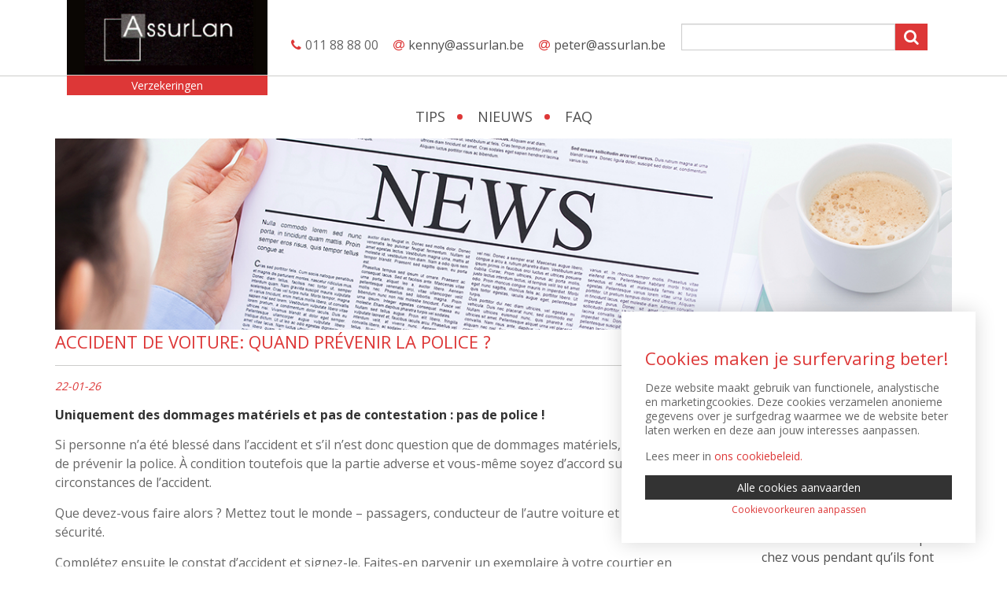

--- FILE ---
content_type: text/html; charset=UTF-8
request_url: https://assurlan.be/fr/nieuws/accident-de-voiture-quand-prevenir-la-police/
body_size: 11670
content:
<!doctype html>
<!--[if lt IE 7]><html class="no-js ie ie6 lt-ie9 lt-ie8 lt-ie7"lang="fr-FR"> <![endif]-->
<!--[if IE 7]><html class="no-js ie ie7 lt-ie9 lt-ie8"lang="fr-FR"> <![endif]-->
<!--[if IE 8]><html class="no-js ie ie8 lt-ie9"lang="fr-FR"> <![endif]-->
<!--[if gt IE 8]><!--><html class="no-js"lang="fr-FR"> <!--<![endif]-->
<head>
    <meta charset="UTF-8" />
        <title>Accident de voiture: quand prévenir la police ? - AssurLan - Accident de voiture: quand prévenir la police ?        </title>

    <meta http-equiv="Content-Type" content="text/html; charset=UTF-8" />
    <meta http-equiv="X-UA-Compatible" content="IE=edge,chrome=1">    <meta name="HandheldFriendly" content="True">
    <meta name="MobileOptimized" content="320">
    <meta name="viewport" content="width=device-width, initial-scale=1.0"/>    <link rel="apple-touch-icon" href="https://assurlan.be/wp-content/themes/insusite/library/images/apple-icon-touch.png">
    <link rel="icon" href="https://assurlan.be/wp-content/themes/insusite/favicon.png">
    <!--[if IE]>
        <link rel="shortcut icon" href="https://assurlan.be/wp-content/themes/insusite/favicon.ico">
    <![endif]-->    <meta name="msapplication-TileColor" content="#f01d4f">
    <meta name="msapplication-TileImage" content="https://assurlan.be/wp-content/themes/insusite/library/images/win8-tile-icon.png">

	<script src="https://use.fontawesome.com/39469d49a2.js"></script>
    <link rel="pingback" href="https://assurlan.be/xmlrpc.php" />

    <!--[if lt IE 9]>
        <script src="https://assurlan.be/wp-content/themes/insusite/bower_components/html5shiv/dist/html5shiv.js"></script>
        <script src="https://assurlan.be/wp-content/themes/insusite/bower_components/respond/dest/respond.min.js"></script>
        <script src="https://assurlan.be/wp-content/themes/insusite/bower_components/modernizr/modernizr.js"></script>
    <![endif]--><meta name='robots' content='index, follow, max-image-preview:large, max-snippet:-1, max-video-preview:-1' />
<link rel="alternate" hreflang="fr-fr" href="https://assurlan.be/fr/nieuws/accident-de-voiture-quand-prevenir-la-police/" />

	<!-- This site is optimized with the Yoast SEO plugin v26.5 - https://yoast.com/wordpress/plugins/seo/ -->
	<meta name="description" content="Ons kantoor in Landen behartigt uw belangen op het gebied van verzekeringen, spaar- en beleggingsproducten en biedt u ook tal van financiële diensten aan." />
	<link rel="canonical" href="https://assurlan.be/fr/nieuws/accident-de-voiture-quand-prevenir-la-police/" />
	<meta property="og:locale" content="fr_FR" />
	<meta property="og:type" content="article" />
	<meta property="og:title" content="Accident de voiture: quand prévenir la police ? - AssurLan" />
	<meta property="og:description" content="Ons kantoor in Landen behartigt uw belangen op het gebied van verzekeringen, spaar- en beleggingsproducten en biedt u ook tal van financiële diensten aan." />
	<meta property="og:url" content="https://assurlan.be/fr/nieuws/accident-de-voiture-quand-prevenir-la-police/" />
	<meta property="og:site_name" content="AssurLan" />
	<meta property="article:modified_time" content="2023-07-25T05:40:33+00:00" />
	<meta name="twitter:card" content="summary_large_image" />
	<meta name="twitter:label1" content="Durée de lecture estimée" />
	<meta name="twitter:data1" content="2 minutes" />
	<script type="application/ld+json" class="yoast-schema-graph">{"@context":"https://schema.org","@graph":[{"@type":"WebPage","@id":"https://assurlan.be/fr/nieuws/accident-de-voiture-quand-prevenir-la-police/","url":"https://assurlan.be/fr/nieuws/accident-de-voiture-quand-prevenir-la-police/","name":"Accident de voiture: quand prévenir la police ? - AssurLan","isPartOf":{"@id":"https://assurlan.be/#website"},"datePublished":"2020-11-29T22:23:07+00:00","dateModified":"2023-07-25T05:40:33+00:00","description":"Ons kantoor in Landen behartigt uw belangen op het gebied van verzekeringen, spaar- en beleggingsproducten en biedt u ook tal van financiële diensten aan.","breadcrumb":{"@id":"https://assurlan.be/fr/nieuws/accident-de-voiture-quand-prevenir-la-police/#breadcrumb"},"inLanguage":"fr-FR","potentialAction":[{"@type":"ReadAction","target":["https://assurlan.be/fr/nieuws/accident-de-voiture-quand-prevenir-la-police/"]}]},{"@type":"BreadcrumbList","@id":"https://assurlan.be/fr/nieuws/accident-de-voiture-quand-prevenir-la-police/#breadcrumb","itemListElement":[{"@type":"ListItem","position":1,"name":"Home","item":"https://assurlan.be/"},{"@type":"ListItem","position":2,"name":"News","item":"https://assurlan.be/nieuws/"},{"@type":"ListItem","position":3,"name":"Accident de voiture: quand prévenir la police ?"}]},{"@type":"WebSite","@id":"https://assurlan.be/#website","url":"https://assurlan.be/","name":"AssurLan","description":"","potentialAction":[{"@type":"SearchAction","target":{"@type":"EntryPoint","urlTemplate":"https://assurlan.be/?s={search_term_string}"},"query-input":{"@type":"PropertyValueSpecification","valueRequired":true,"valueName":"search_term_string"}}],"inLanguage":"fr-FR"}]}</script>
	<!-- / Yoast SEO plugin. -->


<link rel='dns-prefetch' href='//maps.googleapis.com' />
<link rel="alternate" type="application/rss+xml" title="AssurLan &raquo; Flux" href="https://assurlan.be/fr/feed/" />
<link rel="alternate" type="application/rss+xml" title="AssurLan &raquo; Flux des commentaires" href="https://assurlan.be/fr/comments/feed/" />
<link rel="alternate" title="oEmbed (JSON)" type="application/json+oembed" href="https://assurlan.be/fr/wp-json/oembed/1.0/embed?url=https%3A%2F%2Fassurlan.be%2Ffr%2Fnieuws%2Faccident-de-voiture-quand-prevenir-la-police%2F" />
<link rel="alternate" title="oEmbed (XML)" type="text/xml+oembed" href="https://assurlan.be/fr/wp-json/oembed/1.0/embed?url=https%3A%2F%2Fassurlan.be%2Ffr%2Fnieuws%2Faccident-de-voiture-quand-prevenir-la-police%2F&#038;format=xml" />
<style id='wp-img-auto-sizes-contain-inline-css' type='text/css'>
img:is([sizes=auto i],[sizes^="auto," i]){contain-intrinsic-size:3000px 1500px}
/*# sourceURL=wp-img-auto-sizes-contain-inline-css */
</style>
<style id='wp-emoji-styles-inline-css' type='text/css'>

	img.wp-smiley, img.emoji {
		display: inline !important;
		border: none !important;
		box-shadow: none !important;
		height: 1em !important;
		width: 1em !important;
		margin: 0 0.07em !important;
		vertical-align: -0.1em !important;
		background: none !important;
		padding: 0 !important;
	}
/*# sourceURL=wp-emoji-styles-inline-css */
</style>
<link rel='stylesheet' id='wp-block-library-css' href='https://assurlan.be/wp-includes/css/dist/block-library/style.min.css' type='text/css' media='all' />
<style id='global-styles-inline-css' type='text/css'>
:root{--wp--preset--aspect-ratio--square: 1;--wp--preset--aspect-ratio--4-3: 4/3;--wp--preset--aspect-ratio--3-4: 3/4;--wp--preset--aspect-ratio--3-2: 3/2;--wp--preset--aspect-ratio--2-3: 2/3;--wp--preset--aspect-ratio--16-9: 16/9;--wp--preset--aspect-ratio--9-16: 9/16;--wp--preset--color--black: #000000;--wp--preset--color--cyan-bluish-gray: #abb8c3;--wp--preset--color--white: #ffffff;--wp--preset--color--pale-pink: #f78da7;--wp--preset--color--vivid-red: #cf2e2e;--wp--preset--color--luminous-vivid-orange: #ff6900;--wp--preset--color--luminous-vivid-amber: #fcb900;--wp--preset--color--light-green-cyan: #7bdcb5;--wp--preset--color--vivid-green-cyan: #00d084;--wp--preset--color--pale-cyan-blue: #8ed1fc;--wp--preset--color--vivid-cyan-blue: #0693e3;--wp--preset--color--vivid-purple: #9b51e0;--wp--preset--gradient--vivid-cyan-blue-to-vivid-purple: linear-gradient(135deg,rgb(6,147,227) 0%,rgb(155,81,224) 100%);--wp--preset--gradient--light-green-cyan-to-vivid-green-cyan: linear-gradient(135deg,rgb(122,220,180) 0%,rgb(0,208,130) 100%);--wp--preset--gradient--luminous-vivid-amber-to-luminous-vivid-orange: linear-gradient(135deg,rgb(252,185,0) 0%,rgb(255,105,0) 100%);--wp--preset--gradient--luminous-vivid-orange-to-vivid-red: linear-gradient(135deg,rgb(255,105,0) 0%,rgb(207,46,46) 100%);--wp--preset--gradient--very-light-gray-to-cyan-bluish-gray: linear-gradient(135deg,rgb(238,238,238) 0%,rgb(169,184,195) 100%);--wp--preset--gradient--cool-to-warm-spectrum: linear-gradient(135deg,rgb(74,234,220) 0%,rgb(151,120,209) 20%,rgb(207,42,186) 40%,rgb(238,44,130) 60%,rgb(251,105,98) 80%,rgb(254,248,76) 100%);--wp--preset--gradient--blush-light-purple: linear-gradient(135deg,rgb(255,206,236) 0%,rgb(152,150,240) 100%);--wp--preset--gradient--blush-bordeaux: linear-gradient(135deg,rgb(254,205,165) 0%,rgb(254,45,45) 50%,rgb(107,0,62) 100%);--wp--preset--gradient--luminous-dusk: linear-gradient(135deg,rgb(255,203,112) 0%,rgb(199,81,192) 50%,rgb(65,88,208) 100%);--wp--preset--gradient--pale-ocean: linear-gradient(135deg,rgb(255,245,203) 0%,rgb(182,227,212) 50%,rgb(51,167,181) 100%);--wp--preset--gradient--electric-grass: linear-gradient(135deg,rgb(202,248,128) 0%,rgb(113,206,126) 100%);--wp--preset--gradient--midnight: linear-gradient(135deg,rgb(2,3,129) 0%,rgb(40,116,252) 100%);--wp--preset--font-size--small: 13px;--wp--preset--font-size--medium: 20px;--wp--preset--font-size--large: 36px;--wp--preset--font-size--x-large: 42px;--wp--preset--spacing--20: 0.44rem;--wp--preset--spacing--30: 0.67rem;--wp--preset--spacing--40: 1rem;--wp--preset--spacing--50: 1.5rem;--wp--preset--spacing--60: 2.25rem;--wp--preset--spacing--70: 3.38rem;--wp--preset--spacing--80: 5.06rem;--wp--preset--shadow--natural: 6px 6px 9px rgba(0, 0, 0, 0.2);--wp--preset--shadow--deep: 12px 12px 50px rgba(0, 0, 0, 0.4);--wp--preset--shadow--sharp: 6px 6px 0px rgba(0, 0, 0, 0.2);--wp--preset--shadow--outlined: 6px 6px 0px -3px rgb(255, 255, 255), 6px 6px rgb(0, 0, 0);--wp--preset--shadow--crisp: 6px 6px 0px rgb(0, 0, 0);}:where(.is-layout-flex){gap: 0.5em;}:where(.is-layout-grid){gap: 0.5em;}body .is-layout-flex{display: flex;}.is-layout-flex{flex-wrap: wrap;align-items: center;}.is-layout-flex > :is(*, div){margin: 0;}body .is-layout-grid{display: grid;}.is-layout-grid > :is(*, div){margin: 0;}:where(.wp-block-columns.is-layout-flex){gap: 2em;}:where(.wp-block-columns.is-layout-grid){gap: 2em;}:where(.wp-block-post-template.is-layout-flex){gap: 1.25em;}:where(.wp-block-post-template.is-layout-grid){gap: 1.25em;}.has-black-color{color: var(--wp--preset--color--black) !important;}.has-cyan-bluish-gray-color{color: var(--wp--preset--color--cyan-bluish-gray) !important;}.has-white-color{color: var(--wp--preset--color--white) !important;}.has-pale-pink-color{color: var(--wp--preset--color--pale-pink) !important;}.has-vivid-red-color{color: var(--wp--preset--color--vivid-red) !important;}.has-luminous-vivid-orange-color{color: var(--wp--preset--color--luminous-vivid-orange) !important;}.has-luminous-vivid-amber-color{color: var(--wp--preset--color--luminous-vivid-amber) !important;}.has-light-green-cyan-color{color: var(--wp--preset--color--light-green-cyan) !important;}.has-vivid-green-cyan-color{color: var(--wp--preset--color--vivid-green-cyan) !important;}.has-pale-cyan-blue-color{color: var(--wp--preset--color--pale-cyan-blue) !important;}.has-vivid-cyan-blue-color{color: var(--wp--preset--color--vivid-cyan-blue) !important;}.has-vivid-purple-color{color: var(--wp--preset--color--vivid-purple) !important;}.has-black-background-color{background-color: var(--wp--preset--color--black) !important;}.has-cyan-bluish-gray-background-color{background-color: var(--wp--preset--color--cyan-bluish-gray) !important;}.has-white-background-color{background-color: var(--wp--preset--color--white) !important;}.has-pale-pink-background-color{background-color: var(--wp--preset--color--pale-pink) !important;}.has-vivid-red-background-color{background-color: var(--wp--preset--color--vivid-red) !important;}.has-luminous-vivid-orange-background-color{background-color: var(--wp--preset--color--luminous-vivid-orange) !important;}.has-luminous-vivid-amber-background-color{background-color: var(--wp--preset--color--luminous-vivid-amber) !important;}.has-light-green-cyan-background-color{background-color: var(--wp--preset--color--light-green-cyan) !important;}.has-vivid-green-cyan-background-color{background-color: var(--wp--preset--color--vivid-green-cyan) !important;}.has-pale-cyan-blue-background-color{background-color: var(--wp--preset--color--pale-cyan-blue) !important;}.has-vivid-cyan-blue-background-color{background-color: var(--wp--preset--color--vivid-cyan-blue) !important;}.has-vivid-purple-background-color{background-color: var(--wp--preset--color--vivid-purple) !important;}.has-black-border-color{border-color: var(--wp--preset--color--black) !important;}.has-cyan-bluish-gray-border-color{border-color: var(--wp--preset--color--cyan-bluish-gray) !important;}.has-white-border-color{border-color: var(--wp--preset--color--white) !important;}.has-pale-pink-border-color{border-color: var(--wp--preset--color--pale-pink) !important;}.has-vivid-red-border-color{border-color: var(--wp--preset--color--vivid-red) !important;}.has-luminous-vivid-orange-border-color{border-color: var(--wp--preset--color--luminous-vivid-orange) !important;}.has-luminous-vivid-amber-border-color{border-color: var(--wp--preset--color--luminous-vivid-amber) !important;}.has-light-green-cyan-border-color{border-color: var(--wp--preset--color--light-green-cyan) !important;}.has-vivid-green-cyan-border-color{border-color: var(--wp--preset--color--vivid-green-cyan) !important;}.has-pale-cyan-blue-border-color{border-color: var(--wp--preset--color--pale-cyan-blue) !important;}.has-vivid-cyan-blue-border-color{border-color: var(--wp--preset--color--vivid-cyan-blue) !important;}.has-vivid-purple-border-color{border-color: var(--wp--preset--color--vivid-purple) !important;}.has-vivid-cyan-blue-to-vivid-purple-gradient-background{background: var(--wp--preset--gradient--vivid-cyan-blue-to-vivid-purple) !important;}.has-light-green-cyan-to-vivid-green-cyan-gradient-background{background: var(--wp--preset--gradient--light-green-cyan-to-vivid-green-cyan) !important;}.has-luminous-vivid-amber-to-luminous-vivid-orange-gradient-background{background: var(--wp--preset--gradient--luminous-vivid-amber-to-luminous-vivid-orange) !important;}.has-luminous-vivid-orange-to-vivid-red-gradient-background{background: var(--wp--preset--gradient--luminous-vivid-orange-to-vivid-red) !important;}.has-very-light-gray-to-cyan-bluish-gray-gradient-background{background: var(--wp--preset--gradient--very-light-gray-to-cyan-bluish-gray) !important;}.has-cool-to-warm-spectrum-gradient-background{background: var(--wp--preset--gradient--cool-to-warm-spectrum) !important;}.has-blush-light-purple-gradient-background{background: var(--wp--preset--gradient--blush-light-purple) !important;}.has-blush-bordeaux-gradient-background{background: var(--wp--preset--gradient--blush-bordeaux) !important;}.has-luminous-dusk-gradient-background{background: var(--wp--preset--gradient--luminous-dusk) !important;}.has-pale-ocean-gradient-background{background: var(--wp--preset--gradient--pale-ocean) !important;}.has-electric-grass-gradient-background{background: var(--wp--preset--gradient--electric-grass) !important;}.has-midnight-gradient-background{background: var(--wp--preset--gradient--midnight) !important;}.has-small-font-size{font-size: var(--wp--preset--font-size--small) !important;}.has-medium-font-size{font-size: var(--wp--preset--font-size--medium) !important;}.has-large-font-size{font-size: var(--wp--preset--font-size--large) !important;}.has-x-large-font-size{font-size: var(--wp--preset--font-size--x-large) !important;}
/*# sourceURL=global-styles-inline-css */
</style>

<style id='classic-theme-styles-inline-css' type='text/css'>
/*! This file is auto-generated */
.wp-block-button__link{color:#fff;background-color:#32373c;border-radius:9999px;box-shadow:none;text-decoration:none;padding:calc(.667em + 2px) calc(1.333em + 2px);font-size:1.125em}.wp-block-file__button{background:#32373c;color:#fff;text-decoration:none}
/*# sourceURL=/wp-includes/css/classic-themes.min.css */
</style>
<link rel='stylesheet' id='contact-form-7-css' href='https://assurlan.be/wp-content/plugins/contact-form-7/includes/css/styles.css' type='text/css' media='all' />
<link rel='stylesheet' id='crmart-cookies-stylesheet-css' href='https://assurlan.be/wp-content/plugins/crmart-cookies/includes/css/crmart-cookies.css' type='text/css' media='all' />
<link rel='stylesheet' id='wpml-legacy-dropdown-0-css' href='https://assurlan.be/wp-content/plugins/sitepress-multilingual-cms/templates/language-switchers/legacy-dropdown/style.min.css' type='text/css' media='all' />
<style id='wpml-legacy-dropdown-0-inline-css' type='text/css'>
.wpml-ls-statics-shortcode_actions, .wpml-ls-statics-shortcode_actions .wpml-ls-sub-menu, .wpml-ls-statics-shortcode_actions a {border-color:#cdcdcd;}.wpml-ls-statics-shortcode_actions a, .wpml-ls-statics-shortcode_actions .wpml-ls-sub-menu a, .wpml-ls-statics-shortcode_actions .wpml-ls-sub-menu a:link, .wpml-ls-statics-shortcode_actions li:not(.wpml-ls-current-language) .wpml-ls-link, .wpml-ls-statics-shortcode_actions li:not(.wpml-ls-current-language) .wpml-ls-link:link {color:#444444;background-color:#ffffff;}.wpml-ls-statics-shortcode_actions .wpml-ls-sub-menu a:hover,.wpml-ls-statics-shortcode_actions .wpml-ls-sub-menu a:focus, .wpml-ls-statics-shortcode_actions .wpml-ls-sub-menu a:link:hover, .wpml-ls-statics-shortcode_actions .wpml-ls-sub-menu a:link:focus {color:#000000;background-color:#eeeeee;}.wpml-ls-statics-shortcode_actions .wpml-ls-current-language > a {color:#444444;background-color:#ffffff;}.wpml-ls-statics-shortcode_actions .wpml-ls-current-language:hover>a, .wpml-ls-statics-shortcode_actions .wpml-ls-current-language>a:focus {color:#000000;background-color:#eeeeee;}
/*# sourceURL=wpml-legacy-dropdown-0-inline-css */
</style>
<link rel='stylesheet' id='flexslider-style-css' href='https://assurlan.be/wp-content/themes/insusite/bower_components/flexslider/flexslider.css' type='text/css' media='all' />
<link rel='stylesheet' id='insusite-stylesheet-css' href='https://assurlan.be/wp-content/themes/insusite/library/css/style.css' type='text/css' media='all' />
<link rel='stylesheet' id='insusite-custom-stylesheet-css' href='https://assurlan.be/wp-content/themes/insusite/library/css/custom.css' type='text/css' media='all' />
<link rel='stylesheet' id='googleFonts-css' href='https://fonts.googleapis.com/css?family=Open+Sans%3A400%2C600%2C700' type='text/css' media='all' />
<script type="text/javascript" src="https://assurlan.be/wp-includes/js/jquery/jquery.min.js" id="jquery-core-js"></script>
<script type="text/javascript" src="https://assurlan.be/wp-includes/js/jquery/jquery-migrate.min.js" id="jquery-migrate-js"></script>
<script type="text/javascript" id="script-js-extra">
/* <![CDATA[ */
var script_texts = {"select_partner":"You have to select a partner."};
//# sourceURL=script-js-extra
/* ]]> */
</script>
<script type="text/javascript" src="https://assurlan.be/wp-content/plugins/insu_docusearch/js/script.js" id="script-js"></script>
<script type="text/javascript" src="https://assurlan.be/wp-content/plugins/crmart-cookies//includes/js/crmart-cookies.js" id="crmart-cookies-script-js"></script>
<script type="text/javascript" src="https://assurlan.be/wp-content/plugins/sitepress-multilingual-cms/templates/language-switchers/legacy-dropdown/script.min.js" id="wpml-legacy-dropdown-0-js"></script>
<link rel="https://api.w.org/" href="https://assurlan.be/fr/wp-json/" /><link rel="alternate" title="JSON" type="application/json" href="https://assurlan.be/fr/wp-json/wp/v2/insunews/3553" /><link rel='shortlink' href='https://assurlan.be/fr/?p=3553' />
<meta name="generator" content="WPML ver:4.8.2 stt:39,4;" />
        
    <style>.grecaptcha-badge { visibility: hidden;}</style>		<style type="text/css" id="wp-custom-css">
			.sectorcatalog-filters select,
#sectorcatalog-search {
	    border: solid 1px #eee;
    display: block;
    width: 100%;
    background-color: #fff;
    color: #6f7174;
    font-size: 16px;
    padding-left: 5px;
    -webkit-box-sizing: border-box;
    -moz-box-sizing: border-box;
    box-sizing: border-box;align-content;
	margin-bottom: 30px;
}

#sectorcatalog-count {
	font-size: 13px !important;
    font-weight: 600 !important;
}

.sc-category-toggle {
        border: 0 !important;
        border-bottom: 1px solid #e5e5e5 !important;
        font-size: 16px !important;
	
        height: 51px !important;
        padding: 0 !important;
        color:##6f7174 !important;
	
        font-weight: 600 !important;
        background: transparent !important;

        width: 100%;
        text-align: left;
      }



.sc-category-panel {
	 width: 100%;
    padding: 30px 0;
}

.sc-folder-toggle {
	 border: 0 !important;
        border-bottom: 1px solid #e5e5e5 !important;
        font-size: 14px !important;
        padding: 0 0 10px !important;
        font-weight: 700 !important;

        background: transparent !important;
        text-align: left;
	width: 100%;
}

.sector-item {
        font-size: 14px !important;
        margin-bottom: 10px;
				margin-top: 10px;
        padding: 0 15px;
      }		</style>
			</head>
	<body class="wp-singular insunews-template-default single single-insunews postid-3553 wp-theme-insusite chrome" data-template="base.twig">

		<aside id="mobile-aside" class="hidden-lg hidden-md hidden-sm">

			<nav id="mobile-nav" role="navigation" class="navbar navbar-default"><ul id="menu-mobile-menu" class="nav navbar-nav clearfix"><li id="menu-item-1740" class="menu-item menu-item-type-custom menu-item-object-custom menu-item-1740"><a href="http://assurlan.be/tips/">Tips</a></li>
<li id="menu-item-1739" class="menu-item menu-item-type-custom menu-item-object-custom menu-item-1739"><a href="http://assurlan.be/nieuws/">Nieuws</a></li>
<li id="menu-item-1741" class="menu-item menu-item-type-custom menu-item-object-custom menu-item-1741"><a href="http://assurlan.be/frequently-asked-questions/">FAQ</a></li>
</ul>

			</nav>

		</aside>

		<div id="container">

			<header class="header" role="banner">
				<div id="inner-header">

					<div id="header-mobile-row" class="hidden-lg hidden-md hidden-sm col-xs-12">

						<span class="mobile-navicon"><i class="fa fa-navicon"></i>Menu</span>

					</div>

					<div id="header-row1">

						<div id="inner-header-row1" class="container">

							<div id="header-logo" class="col-md-3 col-xs-12">

								<div id="inner-header-logo">

									<h1>

										<a href="https://assurlan.be/fr/" title="AssurLan" rel="nofollow">
											<img src="https://assurlan.be/wp-content/uploads/2015/07/logo.jpg" title="AssurLan" alt="AssurLan Logo" />
							           	</a>

									</h1>

								</div>

							</div>

							<div id="header-content" class="col-md-9 col-xs-12">

								<div id="inner-header-content" class="clearfix">

									<div id="header-content-contact" class="col-md-7 col-xs-12"><ul>
<li class="phone">011 88 88 00</li>
<li class="mail"><a href="mailto:kenny@assurlan.be" title="Mail naar Kenny">kenny@assurlan.be</a></li>
<li class="mail"><a href="mailto:peter@assurlan.be" title="Mail naar Peter">peter@assurlan.be</a></li>
</ul>

									</div>

									<div id="header-content-searchform" class="col-md-5 col-xs-12">
<form class="search-form form-inline clearfix" role="search" method="get" action="https://assurlan.be/fr/">

	<div class="row">

		<div class="col-lg-12">

			<div class="input-group">

			  <input type="text" class="form-control" value="" name="s" title="Search for">

			  <span class="input-group-btn">

			    <button class="search-btn" type="submit"><span class="search-icon"></span></button>

			  </span>

			</div><!-- /input-group -->

		</div> <!-- .col-lg-12 -->

	</div><!-- .row -->

</form>


									</div>

								</div>

							</div>

						</div>

					</div>

					<div id="header-dummy-row">

						<div id="inner-header-dummy-row" class="container">

							<div id="header-content-diensten" class="col-md-3 col-xs-12"><ul id="menu-aanbod" class="nav clearfix"><li id="menu-item-1197" class="menu-item menu-item-type-custom menu-item-object-custom menu-item-1197"><a href="//assurlan.be/verzekeringen">Verzekeringen</a></li>
</ul>

							</div>

						</div>

					</div>

					<div id="header-menu-row">

						<div id="inner-header-menu-row" class="container">

							<nav id="header-content-main-nav" class="col-sm-12 hidden-xs"><ul id="menu-hoofdmenu" class="nav nav-justified clearfix"><li class="menu-item menu-item-type-custom menu-item-object-custom menu-item-1740"><a href="http://assurlan.be/tips/">Tips</a></li>
<li class="menu-item menu-item-type-custom menu-item-object-custom menu-item-1739"><a href="http://assurlan.be/nieuws/">Nieuws</a></li>
<li class="menu-item menu-item-type-custom menu-item-object-custom menu-item-1741"><a href="http://assurlan.be/frequently-asked-questions/">FAQ</a></li>
</ul>

							</nav>

						</div>

					</div>

					<div id="header-row2">

						<div id="inner-header-row2" class="container">

							<div id="header-image">

								<div id="inner-header-image"><img width="1170" height="250" src="https://assurlan.be/wp-content/uploads/2015/06/nieuws-header.png" class="insusite-header-image attachment" alt="" decoding="async" loading="lazy" srcset="https://assurlan.be/wp-content/uploads/2015/06/nieuws-header.png 1170w, https://assurlan.be/wp-content/uploads/2015/06/nieuws-header-300x64.png 300w, https://assurlan.be/wp-content/uploads/2015/06/nieuws-header-1024x219.png 1024w" sizes="auto, (max-width: 1170px) 100vw, 1170px" />
								</div>

								<div id="header-image-content">

									<div id="inner-header-image-content">
									</div>

								</div>


							</div>

						</div>

					</div>

				</div> <!-- #inner-header -->
			</header>

			<div id="content">

				<div id="inner-content">
						<div id="main-content-w-sidebar" class="container">
							<div class="row">
								<div id="main-content" class="col-md-9 col-sm-8 col-xs-12">
					<div id="inner-main-content"class="clearfix">
	<article id="post-3553" class="post-3553 insunews type-insunews status-publish hentry single-post clearfix" role="article" itemscope itemtype="http://schema.org/BlogPosting">

		<header class="article-header">

			<h1 class="page-title" itemprop="headline">Accident de voiture: quand prévenir la police ?</h1>
				<span class="date">22-01-26</span>
		</header>

		<section class="entry-content clearfix" itemprop="articleBody"><h2><strong>Uniquement des dommages matériels et pas de contestation : pas de police !</strong></h2>
<p>Si personne n&rsquo;a été blessé dans l&rsquo;accident et s&rsquo;il n&rsquo;est donc question que de dommages matériels, rien ne servira de prévenir la police. À condition toutefois que la partie adverse et vous-même soyez d&rsquo;accord sur les circonstances de l&rsquo;accident. </p>
<p>Que devez-vous faire alors ? Mettez tout le monde – passagers, conducteur de l&rsquo;autre voiture et vous-même – en sécurité. </p>
<p>Complétez ensuite le constat d&rsquo;accident et signez-le. Faites-en parvenir un exemplaire à votre courtier en assurances. La partie adverse devra en faire de même de son côté. Si vous êtes en droit, c&rsquo;est l&rsquo;assureur de la partie adverse qui vous indemnisera. Si vous êtes en tort, c&rsquo;est votre assureur qui indemnisera les réparations de la partie adverse. Le tout dans le cadre de l&rsquo;assurance RC obligatoire. La facture pour vos propres dommages sera à votre charge, à moins que vous n&rsquo;ayez une omnium.</p>
<h2><strong>En cas de désaccord : contactez la police</strong></h2>
<p>Si vous n&rsquo;êtes pas d&rsquo;accord avec la partie adverse sur les circonstances de l&rsquo;accident, il sera indispensable de prévenir la police, même s&rsquo;il n&rsquo;y a pas de blessés. Dessinez l&#8217;emplacement des véhicules sur la chaussée, déplacez-les en lieu sûr et attendez la police. Celle-ci jouera les médiateurs et demandera de remplir un constat d&rsquo;accident. Si aucun accord n&rsquo;est vraiment possible, la police établira un procès-verbal et le fera parvenir au tribunal de police.</p>
<p>En cas de désaccord, vous aurez intérêt à compléter vous-même un constat d&rsquo;accident avec uniquement votre propre version. Ne signez jamais un constat d&rsquo;accident reprenant des éléments avec lesquels vous n&rsquo;êtes pas d&rsquo;accord. Cherchez aussi des témoins confirmant votre version. Remettez ensuite votre constat d&rsquo;accident à votre courtier. Les assureurs des deux parties détermineront ensuite ensemble le responsable de l&rsquo;accident en tenant bien sûr compte des versions des deux parties et du PV de la police. Si les assureurs ne parviennent pas à s&rsquo;accorder, la décision reviendra au tribunal de police.</p>
<h2><strong>Accident avec blessés : prévenez la police</strong></h2>
<p>S&rsquo;il y a des blessés, contactez toujours la police et les services de secours qui arriveront sur les lieux le plus vite possible. En attendant, demandez-vous si vous pouvez apporter de l&rsquo;aide aux victimes. Pensez à avoir une assurance auto aussi complète que possible.</p>
<p> </p>
<p><em>Allianz</em></p>
<p> </p>


		</section>

		<footer class="article-footer clearfix">				<a class="btn" href="https://assurlan.be/fr/nieuws/" title="Terug naar overzicht">Terug naar overzicht</a>
		</footer>

	</article>
					</div>								</div> <!-- #main-content -->

								<div id="main-sidebar" class="col-md-3 col-sm-4 col-xs-12">
									<div id="inner-main-sidebar"><?xml version="1.0"?>
<div id="insusite_mostreadnews_widget-2" class="widget widget_insusite_mostreadnews_widget aside-blok"><div class="widgetcontent"><h2 class="widgettitle nieuws">Meest gelezen</h2><ol class="news-items list-numbers"><li><a href="https://assurlan.be/fr/nieuws/que-faire-apres-une-tentative-de-cambriolage-chez-vous/">Que faire après une tentative de cambriolage chez vous?</a></li><li><a href="https://assurlan.be/fr/nieuws/assurez-vous-de-bons-jours-de-fete/">Assurez-vous de bons jours de fête!</a></li><li><a href="https://assurlan.be/fr/nieuws/bien-assure-pour-la-nouvelle-annee/">Bien assuré pour la nouvelle année!</a></li><li><a href="https://assurlan.be/fr/nieuws/annuler-votre-voyage-en-cas-de-la-menace-de-terreu/">Annuler votre voyage en cas de la menace de terreu</a></li><li><a href="https://assurlan.be/fr/nieuws/si-vous-enfants-nhabitent-plus-chez-vous-pendant-quils-font-ses-etudes/">Si vous enfants n&rsquo;habitent plus chez vous pendant qu&rsquo;ils font ses études</a></li></ol></div></div>
<?xml version="1.0"?>
<div id="insusite_contentblock_widget-5" class="widget widget_insusite_contentblock_widget content-img-blok"><div class="widgetcontent"><div class="insusite-content-block"><div class="block-content"><div class="block-content-header"><h3>Heeft u vragen?</h3></div><div class="block-content-main"><img width="280" height="120" src="https://assurlan.be/wp-content/uploads/2015/08/heeft-u-vragen.png" class="content-block-image attachment" alt="heeft u vragen?" title="heeft u vragen?" decoding="async" loading="lazy" /><div class="block-content-main-content"><p>Wij helpen u graag verder.</p><a class="btn" href="//assurlan.be/contact" title="Heeft u vragen?" >Mail ons</a></div></div></div></div></div></div>


									</div>
								</div>
							</div> <!-- .row -->
						</div> <!-- #main-content-w-sidebar -->
				</div>

			</div> <!-- #content -->
			<footer class="footer" role="contentinfo">

				<div id="inner-footer">

					<div id="footer-content" class="container">

						<div id="inner-footer-content"><?xml version="1.0"?>
<div id="insusite_officehours_widget-2" class="widget widget_insusite_officehours_widget col-sm-4 footer-blok openingsuren"><div class="widgetcontent clearfix"><div data-match-height="widgets-footer" class="relative"><h2>Openingsuren</h2><div class="row-container"><div class="row clearfix"><div class="col-xs-4">maandag</div><div class="col-xs-4">9u - 12u </div><div class="col-xs-4">14u - 17u</div></div><div class="row clearfix"><div class="col-xs-4">dinsdag</div><div class="col-xs-4">9u - 12u</div><div class="col-xs-4">14u - 17u</div></div><div class="row clearfix"><div class="col-xs-4">woensdag</div><div class="col-xs-4">9u - 12u</div><div class="col-xs-4">gesloten</div></div><div class="row clearfix"><div class="col-xs-4">donderdag</div><div class="col-xs-4">9u - 12u </div><div class="col-xs-4">14u - 17u</div></div><div class="row clearfix"><div class="col-xs-4">vrijdag</div><div class="col-xs-4">9u - 12u</div><div class="col-xs-4">gesloten</div></div><div class="row clearfix"><div class="col-xs-4">zaterdag</div><div class="col-xs-4">gesloten</div><div class="col-xs-4">gesloten</div></div></div><a class="btn" href="/contact" title="Maak een afspraak">Maak een afspraak</a></div></div></div>
<?xml version="1.0"?>
<div id="insusite_kantoor_widget-2" class="widget widget_insusite_kantoor_widget col-sm-4 footer-blok contact"><div class="widgetcontent clearfix"><div data-match-height="widgets-footer" class="relative"><h2>Contact</h2><ul><li>AssurLan</li><li>Verzekeringsmakelaar</li><li>Stationsplein 22/0001, 3400 Landen</li><li>FSMA 63551 - RPR 0871.548.364</li><li>T. 011 88 88 00 - F. 011 88 88 08</li><li><a href="mailto:kenny@assurlan.be" title="Mail us">kenny@assurlan.be</a></li><li><a href="mailto:peter@assurlan.be" title="Mail us">peter@assurlan.be</a></li></ul><a class="btn" href="/contact" title="Contacteer ons">Contacteer ons</a></div></div></div>
<?xml version="1.0"?>
<div id="nav_menu-4" class="widget widget_nav_menu col-sm-4 footer-blok extra-info"><div class="widgetcontent clearfix"><div data-match-height="widgets-footer" class="relative"><h2 class="widgettitle">Extra info</h2>
<div class="menu-footer-copyright-container"><ul id="menu-footer-copyright-1" class="menu"><li class="crmart-icon menu-item menu-item-type-custom menu-item-object-custom menu-item-1249"><a target="_blank" href="https://insucommerce.be">Created by Insucommerce</a></li>
</ul></div></div></div></div>

						</div>

					</div>

				</div>
			</footer>
		</div> <!-- #container --><script type="speculationrules">
{"prefetch":[{"source":"document","where":{"and":[{"href_matches":"/fr/*"},{"not":{"href_matches":["/wp-*.php","/wp-admin/*","/wp-content/uploads/*","/wp-content/*","/wp-content/plugins/*","/wp-content/themes/insusite/*","/fr/*\\?(.+)"]}},{"not":{"selector_matches":"a[rel~=\"nofollow\"]"}},{"not":{"selector_matches":".no-prefetch, .no-prefetch a"}}]},"eagerness":"conservative"}]}
</script>

<div id="cookie-popup" class="cookie-popup" >
    <div class="main-cookies">
        <p class="title">Cookies maken je surfervaring beter!</p>
        <p>Deze website maakt gebruik van functionele, analystische en marketingcookies. Deze cookies verzamelen anonieme gegevens over je surfgedrag waarmee we de website beter laten werken en deze aan jouw interesses aanpassen.</p>
         <p>Lees meer in <a href="https://assurlan.be/cookiebeleid" class="primary-color cookie-link">ons cookiebeleid.</a>
        </p>

        <div class="main-cookie-window">

            <a href="" id="cookies-agree" class="custom-link btn btn-arrow btn-grey">
                <span class="start"></span>
                Alle cookies aanvaarden                <span class="end"></span>
            </a>

            <p><a class="link-preferences" style="cursor: pointer">Cookievoorkeuren aanpassen</a></p>

        </div>

        <!--        Preferences-->

        <div class="cookie-preferences">
            <p class="title">Mijn voorkeur aanpassen</p>
            <div class="content">
                <ul>
                    <li style="opacity: .5">Functionele cookies (<a href="https://assurlan.be/cookiebeleid">meer info</a>)
                        <span class="input-type">
                         <input type="checkbox" class="css-checkbox" id="functional" checked>
                        </span>
                    </li>
                    <li>Statistische cookies (<a href="https://assurlan.be/cookiebeleid">meer info</a>)
                        <span class="input-type">
                            <input type="checkbox" class="css-checkbox" id="statistic" checked>
                        </span>
                    </li>
                    <li>Marketingcookies (<a href="https://assurlan.be/cookiebeleid">meer info</a>)
                        <span class="input-type">
                            <input type="checkbox" class="css-checkbox" id="marketing" checked>
                        </span>
                    </li>
                </ul>
            </div>
            <div class="save-cookies">
                <a href="" id="cookies-agree" class="custom-link btn btn-arrow btn-grey">
                    <span class="start"></span>
                    Mijn voorkeur bewaren                    <span class="end"></span>
                </a>
                <div class="preferences">
                    <p>
                        <a href="https://assurlan.be/cookiebeleid">Lees meer in ons coockiebeleid</a>
                    </p>
                </div>

            </div>
        </div>

    </div>


</div>



<script type="text/javascript" src="https://assurlan.be/wp-includes/js/dist/hooks.min.js" id="wp-hooks-js"></script>
<script type="text/javascript" src="https://assurlan.be/wp-includes/js/dist/i18n.min.js" id="wp-i18n-js"></script>
<script type="text/javascript" id="wp-i18n-js-after">
/* <![CDATA[ */
wp.i18n.setLocaleData( { 'text direction\u0004ltr': [ 'ltr' ] } );
//# sourceURL=wp-i18n-js-after
/* ]]> */
</script>
<script type="text/javascript" src="https://assurlan.be/wp-content/plugins/contact-form-7/includes/swv/js/index.js" id="swv-js"></script>
<script type="text/javascript" id="contact-form-7-js-translations">
/* <![CDATA[ */
( function( domain, translations ) {
	var localeData = translations.locale_data[ domain ] || translations.locale_data.messages;
	localeData[""].domain = domain;
	wp.i18n.setLocaleData( localeData, domain );
} )( "contact-form-7", {"translation-revision-date":"2025-02-06 12:02:14+0000","generator":"GlotPress\/4.0.1","domain":"messages","locale_data":{"messages":{"":{"domain":"messages","plural-forms":"nplurals=2; plural=n > 1;","lang":"fr"},"This contact form is placed in the wrong place.":["Ce formulaire de contact est plac\u00e9 dans un mauvais endroit."],"Error:":["Erreur\u00a0:"]}},"comment":{"reference":"includes\/js\/index.js"}} );
//# sourceURL=contact-form-7-js-translations
/* ]]> */
</script>
<script type="text/javascript" id="contact-form-7-js-before">
/* <![CDATA[ */
var wpcf7 = {
    "api": {
        "root": "https:\/\/assurlan.be\/fr\/wp-json\/",
        "namespace": "contact-form-7\/v1"
    }
};
//# sourceURL=contact-form-7-js-before
/* ]]> */
</script>
<script type="text/javascript" src="https://assurlan.be/wp-content/plugins/contact-form-7/includes/js/index.js" id="contact-form-7-js"></script>
<script type="text/javascript" src="https://www.google.com/recaptcha/api.js?render=6LcWIc0UAAAAAFkj4EbSNVTha-yPfY-Ufejb3paZ" id="google-recaptcha-js"></script>
<script type="text/javascript" src="https://assurlan.be/wp-includes/js/dist/vendor/wp-polyfill.min.js" id="wp-polyfill-js"></script>
<script type="text/javascript" id="wpcf7-recaptcha-js-before">
/* <![CDATA[ */
var wpcf7_recaptcha = {
    "sitekey": "6LcWIc0UAAAAAFkj4EbSNVTha-yPfY-Ufejb3paZ",
    "actions": {
        "homepage": "homepage",
        "contactform": "contactform"
    }
};
//# sourceURL=wpcf7-recaptcha-js-before
/* ]]> */
</script>
<script type="text/javascript" src="https://assurlan.be/wp-content/plugins/contact-form-7/modules/recaptcha/index.js" id="wpcf7-recaptcha-js"></script>
<script type="text/javascript" src="https://assurlan.be/wp-content/themes/insusite/library/js/insusite.js" id="insusite-js-js"></script>
<script type="text/javascript" src="https://maps.googleapis.com/maps/api/js?v=3.exp&amp;sensor=false&amp;key=AIzaSyCCg5u01BNT-4vdjFdoSidmrmf3VBV7EO8" id="googlemapsapi-js-js"></script>
<script type="text/javascript" src="https://assurlan.be/wp-content/themes/insusite/library/js/acf-googlemaps.js" id="acfgooglemaps-js-js"></script>
<script type="text/javascript" src="https://assurlan.be/wp-content/themes/insusite/bower_components/matchHeight/jquery.matchHeight-min.js" id="matchHeights-js-js"></script>
<script type="text/javascript" src="https://assurlan.be/wp-content/themes/insusite/bower_components/flexslider/jquery.flexslider-min.js" id="flexslider-js-js"></script>
<script id="wp-emoji-settings" type="application/json">
{"baseUrl":"https://s.w.org/images/core/emoji/17.0.2/72x72/","ext":".png","svgUrl":"https://s.w.org/images/core/emoji/17.0.2/svg/","svgExt":".svg","source":{"concatemoji":"https://assurlan.be/wp-includes/js/wp-emoji-release.min.js"}}
</script>
<script type="module">
/* <![CDATA[ */
/*! This file is auto-generated */
const a=JSON.parse(document.getElementById("wp-emoji-settings").textContent),o=(window._wpemojiSettings=a,"wpEmojiSettingsSupports"),s=["flag","emoji"];function i(e){try{var t={supportTests:e,timestamp:(new Date).valueOf()};sessionStorage.setItem(o,JSON.stringify(t))}catch(e){}}function c(e,t,n){e.clearRect(0,0,e.canvas.width,e.canvas.height),e.fillText(t,0,0);t=new Uint32Array(e.getImageData(0,0,e.canvas.width,e.canvas.height).data);e.clearRect(0,0,e.canvas.width,e.canvas.height),e.fillText(n,0,0);const a=new Uint32Array(e.getImageData(0,0,e.canvas.width,e.canvas.height).data);return t.every((e,t)=>e===a[t])}function p(e,t){e.clearRect(0,0,e.canvas.width,e.canvas.height),e.fillText(t,0,0);var n=e.getImageData(16,16,1,1);for(let e=0;e<n.data.length;e++)if(0!==n.data[e])return!1;return!0}function u(e,t,n,a){switch(t){case"flag":return n(e,"\ud83c\udff3\ufe0f\u200d\u26a7\ufe0f","\ud83c\udff3\ufe0f\u200b\u26a7\ufe0f")?!1:!n(e,"\ud83c\udde8\ud83c\uddf6","\ud83c\udde8\u200b\ud83c\uddf6")&&!n(e,"\ud83c\udff4\udb40\udc67\udb40\udc62\udb40\udc65\udb40\udc6e\udb40\udc67\udb40\udc7f","\ud83c\udff4\u200b\udb40\udc67\u200b\udb40\udc62\u200b\udb40\udc65\u200b\udb40\udc6e\u200b\udb40\udc67\u200b\udb40\udc7f");case"emoji":return!a(e,"\ud83e\u1fac8")}return!1}function f(e,t,n,a){let r;const o=(r="undefined"!=typeof WorkerGlobalScope&&self instanceof WorkerGlobalScope?new OffscreenCanvas(300,150):document.createElement("canvas")).getContext("2d",{willReadFrequently:!0}),s=(o.textBaseline="top",o.font="600 32px Arial",{});return e.forEach(e=>{s[e]=t(o,e,n,a)}),s}function r(e){var t=document.createElement("script");t.src=e,t.defer=!0,document.head.appendChild(t)}a.supports={everything:!0,everythingExceptFlag:!0},new Promise(t=>{let n=function(){try{var e=JSON.parse(sessionStorage.getItem(o));if("object"==typeof e&&"number"==typeof e.timestamp&&(new Date).valueOf()<e.timestamp+604800&&"object"==typeof e.supportTests)return e.supportTests}catch(e){}return null}();if(!n){if("undefined"!=typeof Worker&&"undefined"!=typeof OffscreenCanvas&&"undefined"!=typeof URL&&URL.createObjectURL&&"undefined"!=typeof Blob)try{var e="postMessage("+f.toString()+"("+[JSON.stringify(s),u.toString(),c.toString(),p.toString()].join(",")+"));",a=new Blob([e],{type:"text/javascript"});const r=new Worker(URL.createObjectURL(a),{name:"wpTestEmojiSupports"});return void(r.onmessage=e=>{i(n=e.data),r.terminate(),t(n)})}catch(e){}i(n=f(s,u,c,p))}t(n)}).then(e=>{for(const n in e)a.supports[n]=e[n],a.supports.everything=a.supports.everything&&a.supports[n],"flag"!==n&&(a.supports.everythingExceptFlag=a.supports.everythingExceptFlag&&a.supports[n]);var t;a.supports.everythingExceptFlag=a.supports.everythingExceptFlag&&!a.supports.flag,a.supports.everything||((t=a.source||{}).concatemoji?r(t.concatemoji):t.wpemoji&&t.twemoji&&(r(t.twemoji),r(t.wpemoji)))});
//# sourceURL=https://assurlan.be/wp-includes/js/wp-emoji-loader.min.js
/* ]]> */
</script>


	</body>

</html>

--- FILE ---
content_type: text/html; charset=utf-8
request_url: https://www.google.com/recaptcha/api2/anchor?ar=1&k=6LcWIc0UAAAAAFkj4EbSNVTha-yPfY-Ufejb3paZ&co=aHR0cHM6Ly9hc3N1cmxhbi5iZTo0NDM.&hl=en&v=PoyoqOPhxBO7pBk68S4YbpHZ&size=invisible&anchor-ms=20000&execute-ms=30000&cb=grqxd3f6p9yg
body_size: 48720
content:
<!DOCTYPE HTML><html dir="ltr" lang="en"><head><meta http-equiv="Content-Type" content="text/html; charset=UTF-8">
<meta http-equiv="X-UA-Compatible" content="IE=edge">
<title>reCAPTCHA</title>
<style type="text/css">
/* cyrillic-ext */
@font-face {
  font-family: 'Roboto';
  font-style: normal;
  font-weight: 400;
  font-stretch: 100%;
  src: url(//fonts.gstatic.com/s/roboto/v48/KFO7CnqEu92Fr1ME7kSn66aGLdTylUAMa3GUBHMdazTgWw.woff2) format('woff2');
  unicode-range: U+0460-052F, U+1C80-1C8A, U+20B4, U+2DE0-2DFF, U+A640-A69F, U+FE2E-FE2F;
}
/* cyrillic */
@font-face {
  font-family: 'Roboto';
  font-style: normal;
  font-weight: 400;
  font-stretch: 100%;
  src: url(//fonts.gstatic.com/s/roboto/v48/KFO7CnqEu92Fr1ME7kSn66aGLdTylUAMa3iUBHMdazTgWw.woff2) format('woff2');
  unicode-range: U+0301, U+0400-045F, U+0490-0491, U+04B0-04B1, U+2116;
}
/* greek-ext */
@font-face {
  font-family: 'Roboto';
  font-style: normal;
  font-weight: 400;
  font-stretch: 100%;
  src: url(//fonts.gstatic.com/s/roboto/v48/KFO7CnqEu92Fr1ME7kSn66aGLdTylUAMa3CUBHMdazTgWw.woff2) format('woff2');
  unicode-range: U+1F00-1FFF;
}
/* greek */
@font-face {
  font-family: 'Roboto';
  font-style: normal;
  font-weight: 400;
  font-stretch: 100%;
  src: url(//fonts.gstatic.com/s/roboto/v48/KFO7CnqEu92Fr1ME7kSn66aGLdTylUAMa3-UBHMdazTgWw.woff2) format('woff2');
  unicode-range: U+0370-0377, U+037A-037F, U+0384-038A, U+038C, U+038E-03A1, U+03A3-03FF;
}
/* math */
@font-face {
  font-family: 'Roboto';
  font-style: normal;
  font-weight: 400;
  font-stretch: 100%;
  src: url(//fonts.gstatic.com/s/roboto/v48/KFO7CnqEu92Fr1ME7kSn66aGLdTylUAMawCUBHMdazTgWw.woff2) format('woff2');
  unicode-range: U+0302-0303, U+0305, U+0307-0308, U+0310, U+0312, U+0315, U+031A, U+0326-0327, U+032C, U+032F-0330, U+0332-0333, U+0338, U+033A, U+0346, U+034D, U+0391-03A1, U+03A3-03A9, U+03B1-03C9, U+03D1, U+03D5-03D6, U+03F0-03F1, U+03F4-03F5, U+2016-2017, U+2034-2038, U+203C, U+2040, U+2043, U+2047, U+2050, U+2057, U+205F, U+2070-2071, U+2074-208E, U+2090-209C, U+20D0-20DC, U+20E1, U+20E5-20EF, U+2100-2112, U+2114-2115, U+2117-2121, U+2123-214F, U+2190, U+2192, U+2194-21AE, U+21B0-21E5, U+21F1-21F2, U+21F4-2211, U+2213-2214, U+2216-22FF, U+2308-230B, U+2310, U+2319, U+231C-2321, U+2336-237A, U+237C, U+2395, U+239B-23B7, U+23D0, U+23DC-23E1, U+2474-2475, U+25AF, U+25B3, U+25B7, U+25BD, U+25C1, U+25CA, U+25CC, U+25FB, U+266D-266F, U+27C0-27FF, U+2900-2AFF, U+2B0E-2B11, U+2B30-2B4C, U+2BFE, U+3030, U+FF5B, U+FF5D, U+1D400-1D7FF, U+1EE00-1EEFF;
}
/* symbols */
@font-face {
  font-family: 'Roboto';
  font-style: normal;
  font-weight: 400;
  font-stretch: 100%;
  src: url(//fonts.gstatic.com/s/roboto/v48/KFO7CnqEu92Fr1ME7kSn66aGLdTylUAMaxKUBHMdazTgWw.woff2) format('woff2');
  unicode-range: U+0001-000C, U+000E-001F, U+007F-009F, U+20DD-20E0, U+20E2-20E4, U+2150-218F, U+2190, U+2192, U+2194-2199, U+21AF, U+21E6-21F0, U+21F3, U+2218-2219, U+2299, U+22C4-22C6, U+2300-243F, U+2440-244A, U+2460-24FF, U+25A0-27BF, U+2800-28FF, U+2921-2922, U+2981, U+29BF, U+29EB, U+2B00-2BFF, U+4DC0-4DFF, U+FFF9-FFFB, U+10140-1018E, U+10190-1019C, U+101A0, U+101D0-101FD, U+102E0-102FB, U+10E60-10E7E, U+1D2C0-1D2D3, U+1D2E0-1D37F, U+1F000-1F0FF, U+1F100-1F1AD, U+1F1E6-1F1FF, U+1F30D-1F30F, U+1F315, U+1F31C, U+1F31E, U+1F320-1F32C, U+1F336, U+1F378, U+1F37D, U+1F382, U+1F393-1F39F, U+1F3A7-1F3A8, U+1F3AC-1F3AF, U+1F3C2, U+1F3C4-1F3C6, U+1F3CA-1F3CE, U+1F3D4-1F3E0, U+1F3ED, U+1F3F1-1F3F3, U+1F3F5-1F3F7, U+1F408, U+1F415, U+1F41F, U+1F426, U+1F43F, U+1F441-1F442, U+1F444, U+1F446-1F449, U+1F44C-1F44E, U+1F453, U+1F46A, U+1F47D, U+1F4A3, U+1F4B0, U+1F4B3, U+1F4B9, U+1F4BB, U+1F4BF, U+1F4C8-1F4CB, U+1F4D6, U+1F4DA, U+1F4DF, U+1F4E3-1F4E6, U+1F4EA-1F4ED, U+1F4F7, U+1F4F9-1F4FB, U+1F4FD-1F4FE, U+1F503, U+1F507-1F50B, U+1F50D, U+1F512-1F513, U+1F53E-1F54A, U+1F54F-1F5FA, U+1F610, U+1F650-1F67F, U+1F687, U+1F68D, U+1F691, U+1F694, U+1F698, U+1F6AD, U+1F6B2, U+1F6B9-1F6BA, U+1F6BC, U+1F6C6-1F6CF, U+1F6D3-1F6D7, U+1F6E0-1F6EA, U+1F6F0-1F6F3, U+1F6F7-1F6FC, U+1F700-1F7FF, U+1F800-1F80B, U+1F810-1F847, U+1F850-1F859, U+1F860-1F887, U+1F890-1F8AD, U+1F8B0-1F8BB, U+1F8C0-1F8C1, U+1F900-1F90B, U+1F93B, U+1F946, U+1F984, U+1F996, U+1F9E9, U+1FA00-1FA6F, U+1FA70-1FA7C, U+1FA80-1FA89, U+1FA8F-1FAC6, U+1FACE-1FADC, U+1FADF-1FAE9, U+1FAF0-1FAF8, U+1FB00-1FBFF;
}
/* vietnamese */
@font-face {
  font-family: 'Roboto';
  font-style: normal;
  font-weight: 400;
  font-stretch: 100%;
  src: url(//fonts.gstatic.com/s/roboto/v48/KFO7CnqEu92Fr1ME7kSn66aGLdTylUAMa3OUBHMdazTgWw.woff2) format('woff2');
  unicode-range: U+0102-0103, U+0110-0111, U+0128-0129, U+0168-0169, U+01A0-01A1, U+01AF-01B0, U+0300-0301, U+0303-0304, U+0308-0309, U+0323, U+0329, U+1EA0-1EF9, U+20AB;
}
/* latin-ext */
@font-face {
  font-family: 'Roboto';
  font-style: normal;
  font-weight: 400;
  font-stretch: 100%;
  src: url(//fonts.gstatic.com/s/roboto/v48/KFO7CnqEu92Fr1ME7kSn66aGLdTylUAMa3KUBHMdazTgWw.woff2) format('woff2');
  unicode-range: U+0100-02BA, U+02BD-02C5, U+02C7-02CC, U+02CE-02D7, U+02DD-02FF, U+0304, U+0308, U+0329, U+1D00-1DBF, U+1E00-1E9F, U+1EF2-1EFF, U+2020, U+20A0-20AB, U+20AD-20C0, U+2113, U+2C60-2C7F, U+A720-A7FF;
}
/* latin */
@font-face {
  font-family: 'Roboto';
  font-style: normal;
  font-weight: 400;
  font-stretch: 100%;
  src: url(//fonts.gstatic.com/s/roboto/v48/KFO7CnqEu92Fr1ME7kSn66aGLdTylUAMa3yUBHMdazQ.woff2) format('woff2');
  unicode-range: U+0000-00FF, U+0131, U+0152-0153, U+02BB-02BC, U+02C6, U+02DA, U+02DC, U+0304, U+0308, U+0329, U+2000-206F, U+20AC, U+2122, U+2191, U+2193, U+2212, U+2215, U+FEFF, U+FFFD;
}
/* cyrillic-ext */
@font-face {
  font-family: 'Roboto';
  font-style: normal;
  font-weight: 500;
  font-stretch: 100%;
  src: url(//fonts.gstatic.com/s/roboto/v48/KFO7CnqEu92Fr1ME7kSn66aGLdTylUAMa3GUBHMdazTgWw.woff2) format('woff2');
  unicode-range: U+0460-052F, U+1C80-1C8A, U+20B4, U+2DE0-2DFF, U+A640-A69F, U+FE2E-FE2F;
}
/* cyrillic */
@font-face {
  font-family: 'Roboto';
  font-style: normal;
  font-weight: 500;
  font-stretch: 100%;
  src: url(//fonts.gstatic.com/s/roboto/v48/KFO7CnqEu92Fr1ME7kSn66aGLdTylUAMa3iUBHMdazTgWw.woff2) format('woff2');
  unicode-range: U+0301, U+0400-045F, U+0490-0491, U+04B0-04B1, U+2116;
}
/* greek-ext */
@font-face {
  font-family: 'Roboto';
  font-style: normal;
  font-weight: 500;
  font-stretch: 100%;
  src: url(//fonts.gstatic.com/s/roboto/v48/KFO7CnqEu92Fr1ME7kSn66aGLdTylUAMa3CUBHMdazTgWw.woff2) format('woff2');
  unicode-range: U+1F00-1FFF;
}
/* greek */
@font-face {
  font-family: 'Roboto';
  font-style: normal;
  font-weight: 500;
  font-stretch: 100%;
  src: url(//fonts.gstatic.com/s/roboto/v48/KFO7CnqEu92Fr1ME7kSn66aGLdTylUAMa3-UBHMdazTgWw.woff2) format('woff2');
  unicode-range: U+0370-0377, U+037A-037F, U+0384-038A, U+038C, U+038E-03A1, U+03A3-03FF;
}
/* math */
@font-face {
  font-family: 'Roboto';
  font-style: normal;
  font-weight: 500;
  font-stretch: 100%;
  src: url(//fonts.gstatic.com/s/roboto/v48/KFO7CnqEu92Fr1ME7kSn66aGLdTylUAMawCUBHMdazTgWw.woff2) format('woff2');
  unicode-range: U+0302-0303, U+0305, U+0307-0308, U+0310, U+0312, U+0315, U+031A, U+0326-0327, U+032C, U+032F-0330, U+0332-0333, U+0338, U+033A, U+0346, U+034D, U+0391-03A1, U+03A3-03A9, U+03B1-03C9, U+03D1, U+03D5-03D6, U+03F0-03F1, U+03F4-03F5, U+2016-2017, U+2034-2038, U+203C, U+2040, U+2043, U+2047, U+2050, U+2057, U+205F, U+2070-2071, U+2074-208E, U+2090-209C, U+20D0-20DC, U+20E1, U+20E5-20EF, U+2100-2112, U+2114-2115, U+2117-2121, U+2123-214F, U+2190, U+2192, U+2194-21AE, U+21B0-21E5, U+21F1-21F2, U+21F4-2211, U+2213-2214, U+2216-22FF, U+2308-230B, U+2310, U+2319, U+231C-2321, U+2336-237A, U+237C, U+2395, U+239B-23B7, U+23D0, U+23DC-23E1, U+2474-2475, U+25AF, U+25B3, U+25B7, U+25BD, U+25C1, U+25CA, U+25CC, U+25FB, U+266D-266F, U+27C0-27FF, U+2900-2AFF, U+2B0E-2B11, U+2B30-2B4C, U+2BFE, U+3030, U+FF5B, U+FF5D, U+1D400-1D7FF, U+1EE00-1EEFF;
}
/* symbols */
@font-face {
  font-family: 'Roboto';
  font-style: normal;
  font-weight: 500;
  font-stretch: 100%;
  src: url(//fonts.gstatic.com/s/roboto/v48/KFO7CnqEu92Fr1ME7kSn66aGLdTylUAMaxKUBHMdazTgWw.woff2) format('woff2');
  unicode-range: U+0001-000C, U+000E-001F, U+007F-009F, U+20DD-20E0, U+20E2-20E4, U+2150-218F, U+2190, U+2192, U+2194-2199, U+21AF, U+21E6-21F0, U+21F3, U+2218-2219, U+2299, U+22C4-22C6, U+2300-243F, U+2440-244A, U+2460-24FF, U+25A0-27BF, U+2800-28FF, U+2921-2922, U+2981, U+29BF, U+29EB, U+2B00-2BFF, U+4DC0-4DFF, U+FFF9-FFFB, U+10140-1018E, U+10190-1019C, U+101A0, U+101D0-101FD, U+102E0-102FB, U+10E60-10E7E, U+1D2C0-1D2D3, U+1D2E0-1D37F, U+1F000-1F0FF, U+1F100-1F1AD, U+1F1E6-1F1FF, U+1F30D-1F30F, U+1F315, U+1F31C, U+1F31E, U+1F320-1F32C, U+1F336, U+1F378, U+1F37D, U+1F382, U+1F393-1F39F, U+1F3A7-1F3A8, U+1F3AC-1F3AF, U+1F3C2, U+1F3C4-1F3C6, U+1F3CA-1F3CE, U+1F3D4-1F3E0, U+1F3ED, U+1F3F1-1F3F3, U+1F3F5-1F3F7, U+1F408, U+1F415, U+1F41F, U+1F426, U+1F43F, U+1F441-1F442, U+1F444, U+1F446-1F449, U+1F44C-1F44E, U+1F453, U+1F46A, U+1F47D, U+1F4A3, U+1F4B0, U+1F4B3, U+1F4B9, U+1F4BB, U+1F4BF, U+1F4C8-1F4CB, U+1F4D6, U+1F4DA, U+1F4DF, U+1F4E3-1F4E6, U+1F4EA-1F4ED, U+1F4F7, U+1F4F9-1F4FB, U+1F4FD-1F4FE, U+1F503, U+1F507-1F50B, U+1F50D, U+1F512-1F513, U+1F53E-1F54A, U+1F54F-1F5FA, U+1F610, U+1F650-1F67F, U+1F687, U+1F68D, U+1F691, U+1F694, U+1F698, U+1F6AD, U+1F6B2, U+1F6B9-1F6BA, U+1F6BC, U+1F6C6-1F6CF, U+1F6D3-1F6D7, U+1F6E0-1F6EA, U+1F6F0-1F6F3, U+1F6F7-1F6FC, U+1F700-1F7FF, U+1F800-1F80B, U+1F810-1F847, U+1F850-1F859, U+1F860-1F887, U+1F890-1F8AD, U+1F8B0-1F8BB, U+1F8C0-1F8C1, U+1F900-1F90B, U+1F93B, U+1F946, U+1F984, U+1F996, U+1F9E9, U+1FA00-1FA6F, U+1FA70-1FA7C, U+1FA80-1FA89, U+1FA8F-1FAC6, U+1FACE-1FADC, U+1FADF-1FAE9, U+1FAF0-1FAF8, U+1FB00-1FBFF;
}
/* vietnamese */
@font-face {
  font-family: 'Roboto';
  font-style: normal;
  font-weight: 500;
  font-stretch: 100%;
  src: url(//fonts.gstatic.com/s/roboto/v48/KFO7CnqEu92Fr1ME7kSn66aGLdTylUAMa3OUBHMdazTgWw.woff2) format('woff2');
  unicode-range: U+0102-0103, U+0110-0111, U+0128-0129, U+0168-0169, U+01A0-01A1, U+01AF-01B0, U+0300-0301, U+0303-0304, U+0308-0309, U+0323, U+0329, U+1EA0-1EF9, U+20AB;
}
/* latin-ext */
@font-face {
  font-family: 'Roboto';
  font-style: normal;
  font-weight: 500;
  font-stretch: 100%;
  src: url(//fonts.gstatic.com/s/roboto/v48/KFO7CnqEu92Fr1ME7kSn66aGLdTylUAMa3KUBHMdazTgWw.woff2) format('woff2');
  unicode-range: U+0100-02BA, U+02BD-02C5, U+02C7-02CC, U+02CE-02D7, U+02DD-02FF, U+0304, U+0308, U+0329, U+1D00-1DBF, U+1E00-1E9F, U+1EF2-1EFF, U+2020, U+20A0-20AB, U+20AD-20C0, U+2113, U+2C60-2C7F, U+A720-A7FF;
}
/* latin */
@font-face {
  font-family: 'Roboto';
  font-style: normal;
  font-weight: 500;
  font-stretch: 100%;
  src: url(//fonts.gstatic.com/s/roboto/v48/KFO7CnqEu92Fr1ME7kSn66aGLdTylUAMa3yUBHMdazQ.woff2) format('woff2');
  unicode-range: U+0000-00FF, U+0131, U+0152-0153, U+02BB-02BC, U+02C6, U+02DA, U+02DC, U+0304, U+0308, U+0329, U+2000-206F, U+20AC, U+2122, U+2191, U+2193, U+2212, U+2215, U+FEFF, U+FFFD;
}
/* cyrillic-ext */
@font-face {
  font-family: 'Roboto';
  font-style: normal;
  font-weight: 900;
  font-stretch: 100%;
  src: url(//fonts.gstatic.com/s/roboto/v48/KFO7CnqEu92Fr1ME7kSn66aGLdTylUAMa3GUBHMdazTgWw.woff2) format('woff2');
  unicode-range: U+0460-052F, U+1C80-1C8A, U+20B4, U+2DE0-2DFF, U+A640-A69F, U+FE2E-FE2F;
}
/* cyrillic */
@font-face {
  font-family: 'Roboto';
  font-style: normal;
  font-weight: 900;
  font-stretch: 100%;
  src: url(//fonts.gstatic.com/s/roboto/v48/KFO7CnqEu92Fr1ME7kSn66aGLdTylUAMa3iUBHMdazTgWw.woff2) format('woff2');
  unicode-range: U+0301, U+0400-045F, U+0490-0491, U+04B0-04B1, U+2116;
}
/* greek-ext */
@font-face {
  font-family: 'Roboto';
  font-style: normal;
  font-weight: 900;
  font-stretch: 100%;
  src: url(//fonts.gstatic.com/s/roboto/v48/KFO7CnqEu92Fr1ME7kSn66aGLdTylUAMa3CUBHMdazTgWw.woff2) format('woff2');
  unicode-range: U+1F00-1FFF;
}
/* greek */
@font-face {
  font-family: 'Roboto';
  font-style: normal;
  font-weight: 900;
  font-stretch: 100%;
  src: url(//fonts.gstatic.com/s/roboto/v48/KFO7CnqEu92Fr1ME7kSn66aGLdTylUAMa3-UBHMdazTgWw.woff2) format('woff2');
  unicode-range: U+0370-0377, U+037A-037F, U+0384-038A, U+038C, U+038E-03A1, U+03A3-03FF;
}
/* math */
@font-face {
  font-family: 'Roboto';
  font-style: normal;
  font-weight: 900;
  font-stretch: 100%;
  src: url(//fonts.gstatic.com/s/roboto/v48/KFO7CnqEu92Fr1ME7kSn66aGLdTylUAMawCUBHMdazTgWw.woff2) format('woff2');
  unicode-range: U+0302-0303, U+0305, U+0307-0308, U+0310, U+0312, U+0315, U+031A, U+0326-0327, U+032C, U+032F-0330, U+0332-0333, U+0338, U+033A, U+0346, U+034D, U+0391-03A1, U+03A3-03A9, U+03B1-03C9, U+03D1, U+03D5-03D6, U+03F0-03F1, U+03F4-03F5, U+2016-2017, U+2034-2038, U+203C, U+2040, U+2043, U+2047, U+2050, U+2057, U+205F, U+2070-2071, U+2074-208E, U+2090-209C, U+20D0-20DC, U+20E1, U+20E5-20EF, U+2100-2112, U+2114-2115, U+2117-2121, U+2123-214F, U+2190, U+2192, U+2194-21AE, U+21B0-21E5, U+21F1-21F2, U+21F4-2211, U+2213-2214, U+2216-22FF, U+2308-230B, U+2310, U+2319, U+231C-2321, U+2336-237A, U+237C, U+2395, U+239B-23B7, U+23D0, U+23DC-23E1, U+2474-2475, U+25AF, U+25B3, U+25B7, U+25BD, U+25C1, U+25CA, U+25CC, U+25FB, U+266D-266F, U+27C0-27FF, U+2900-2AFF, U+2B0E-2B11, U+2B30-2B4C, U+2BFE, U+3030, U+FF5B, U+FF5D, U+1D400-1D7FF, U+1EE00-1EEFF;
}
/* symbols */
@font-face {
  font-family: 'Roboto';
  font-style: normal;
  font-weight: 900;
  font-stretch: 100%;
  src: url(//fonts.gstatic.com/s/roboto/v48/KFO7CnqEu92Fr1ME7kSn66aGLdTylUAMaxKUBHMdazTgWw.woff2) format('woff2');
  unicode-range: U+0001-000C, U+000E-001F, U+007F-009F, U+20DD-20E0, U+20E2-20E4, U+2150-218F, U+2190, U+2192, U+2194-2199, U+21AF, U+21E6-21F0, U+21F3, U+2218-2219, U+2299, U+22C4-22C6, U+2300-243F, U+2440-244A, U+2460-24FF, U+25A0-27BF, U+2800-28FF, U+2921-2922, U+2981, U+29BF, U+29EB, U+2B00-2BFF, U+4DC0-4DFF, U+FFF9-FFFB, U+10140-1018E, U+10190-1019C, U+101A0, U+101D0-101FD, U+102E0-102FB, U+10E60-10E7E, U+1D2C0-1D2D3, U+1D2E0-1D37F, U+1F000-1F0FF, U+1F100-1F1AD, U+1F1E6-1F1FF, U+1F30D-1F30F, U+1F315, U+1F31C, U+1F31E, U+1F320-1F32C, U+1F336, U+1F378, U+1F37D, U+1F382, U+1F393-1F39F, U+1F3A7-1F3A8, U+1F3AC-1F3AF, U+1F3C2, U+1F3C4-1F3C6, U+1F3CA-1F3CE, U+1F3D4-1F3E0, U+1F3ED, U+1F3F1-1F3F3, U+1F3F5-1F3F7, U+1F408, U+1F415, U+1F41F, U+1F426, U+1F43F, U+1F441-1F442, U+1F444, U+1F446-1F449, U+1F44C-1F44E, U+1F453, U+1F46A, U+1F47D, U+1F4A3, U+1F4B0, U+1F4B3, U+1F4B9, U+1F4BB, U+1F4BF, U+1F4C8-1F4CB, U+1F4D6, U+1F4DA, U+1F4DF, U+1F4E3-1F4E6, U+1F4EA-1F4ED, U+1F4F7, U+1F4F9-1F4FB, U+1F4FD-1F4FE, U+1F503, U+1F507-1F50B, U+1F50D, U+1F512-1F513, U+1F53E-1F54A, U+1F54F-1F5FA, U+1F610, U+1F650-1F67F, U+1F687, U+1F68D, U+1F691, U+1F694, U+1F698, U+1F6AD, U+1F6B2, U+1F6B9-1F6BA, U+1F6BC, U+1F6C6-1F6CF, U+1F6D3-1F6D7, U+1F6E0-1F6EA, U+1F6F0-1F6F3, U+1F6F7-1F6FC, U+1F700-1F7FF, U+1F800-1F80B, U+1F810-1F847, U+1F850-1F859, U+1F860-1F887, U+1F890-1F8AD, U+1F8B0-1F8BB, U+1F8C0-1F8C1, U+1F900-1F90B, U+1F93B, U+1F946, U+1F984, U+1F996, U+1F9E9, U+1FA00-1FA6F, U+1FA70-1FA7C, U+1FA80-1FA89, U+1FA8F-1FAC6, U+1FACE-1FADC, U+1FADF-1FAE9, U+1FAF0-1FAF8, U+1FB00-1FBFF;
}
/* vietnamese */
@font-face {
  font-family: 'Roboto';
  font-style: normal;
  font-weight: 900;
  font-stretch: 100%;
  src: url(//fonts.gstatic.com/s/roboto/v48/KFO7CnqEu92Fr1ME7kSn66aGLdTylUAMa3OUBHMdazTgWw.woff2) format('woff2');
  unicode-range: U+0102-0103, U+0110-0111, U+0128-0129, U+0168-0169, U+01A0-01A1, U+01AF-01B0, U+0300-0301, U+0303-0304, U+0308-0309, U+0323, U+0329, U+1EA0-1EF9, U+20AB;
}
/* latin-ext */
@font-face {
  font-family: 'Roboto';
  font-style: normal;
  font-weight: 900;
  font-stretch: 100%;
  src: url(//fonts.gstatic.com/s/roboto/v48/KFO7CnqEu92Fr1ME7kSn66aGLdTylUAMa3KUBHMdazTgWw.woff2) format('woff2');
  unicode-range: U+0100-02BA, U+02BD-02C5, U+02C7-02CC, U+02CE-02D7, U+02DD-02FF, U+0304, U+0308, U+0329, U+1D00-1DBF, U+1E00-1E9F, U+1EF2-1EFF, U+2020, U+20A0-20AB, U+20AD-20C0, U+2113, U+2C60-2C7F, U+A720-A7FF;
}
/* latin */
@font-face {
  font-family: 'Roboto';
  font-style: normal;
  font-weight: 900;
  font-stretch: 100%;
  src: url(//fonts.gstatic.com/s/roboto/v48/KFO7CnqEu92Fr1ME7kSn66aGLdTylUAMa3yUBHMdazQ.woff2) format('woff2');
  unicode-range: U+0000-00FF, U+0131, U+0152-0153, U+02BB-02BC, U+02C6, U+02DA, U+02DC, U+0304, U+0308, U+0329, U+2000-206F, U+20AC, U+2122, U+2191, U+2193, U+2212, U+2215, U+FEFF, U+FFFD;
}

</style>
<link rel="stylesheet" type="text/css" href="https://www.gstatic.com/recaptcha/releases/PoyoqOPhxBO7pBk68S4YbpHZ/styles__ltr.css">
<script nonce="tGnC4rE16hn7a5VNQyG9Cw" type="text/javascript">window['__recaptcha_api'] = 'https://www.google.com/recaptcha/api2/';</script>
<script type="text/javascript" src="https://www.gstatic.com/recaptcha/releases/PoyoqOPhxBO7pBk68S4YbpHZ/recaptcha__en.js" nonce="tGnC4rE16hn7a5VNQyG9Cw">
      
    </script></head>
<body><div id="rc-anchor-alert" class="rc-anchor-alert"></div>
<input type="hidden" id="recaptcha-token" value="[base64]">
<script type="text/javascript" nonce="tGnC4rE16hn7a5VNQyG9Cw">
      recaptcha.anchor.Main.init("[\x22ainput\x22,[\x22bgdata\x22,\x22\x22,\[base64]/[base64]/[base64]/[base64]/[base64]/UltsKytdPUU6KEU8MjA0OD9SW2wrK109RT4+NnwxOTI6KChFJjY0NTEyKT09NTUyOTYmJk0rMTxjLmxlbmd0aCYmKGMuY2hhckNvZGVBdChNKzEpJjY0NTEyKT09NTYzMjA/[base64]/[base64]/[base64]/[base64]/[base64]/[base64]/[base64]\x22,\[base64]\\u003d\\u003d\x22,\[base64]/DunIFwobDmEtyw5tSwp3CinvDnhhtFWjDn8OwWG7DtWcdw43DkyzCmcOTacKHLQp1w6DDgkLCtE9AwrfCksOVNsODOcONwpbDr8ODaFFNPVLCt8OnJg/Dq8KRKMKES8KafgnCuFBCwqbDgC/CllrDojQswp3Dk8KUwpzDvF5YfMOMw6wvDSgfwotww6I0D8Oiw603woMzPm9xwrVHesKQw7/DnMODw6YOOMOKw7vDg8OkwqotNjvCs8KrRMKxcj/DvTEYwqfDkBXCowZRwpLClcKWNsKlGi3CoMK9wpUSC8Ohw7HDhRUkwrcUGMOzUsOlw4bDscOGOMKPwqpABMOiKsOZHV9IwpbDrS/[base64]/CoEd0OHrCucKUekZIw6LCpMKteFFgRcKFUGHDvMKYXGvDlMK3w6x1IGdHHsODF8KNHDdTL1bDum7Cgiotw6/DkMKBwpRWSw7CiXxCGsKaw5TCrzzCrELCmsKJU8KWwqoRFMKDJ3xuw4h/DsOPEwNqwrnDv3Q+dFxGw7/DkUw+wowbw5kAdFEMTsKvw7RZw51iY8KXw4YRFcKTHMKzFBTDsMOSVCdSw6nCssOjYA8MIyzDucOVw557BQMRw4oewpfDusK/e8OFw58rw4XDhHPDl8KnwrnDncOhVMO4dMOjw4zDvsKjVsK1UcKSwrTDjA3DnHnCo2lVDSfDmcOlwqnDnjnCoMOJwoJWw7vCiUI8w7DDpAcGVMKlc1/DnVrDnwfDlCbCm8Ksw50+TcKgXcO4HcKgF8ObwovCscKFw4xKw55Rw55oX2PDmGLDl8KJfcOSw6Eww6TDqXLDjcOYDFwdJMOECsKYO2LCi8OBKzQlHsOlwpBvOFXDjG1zwpkURcKwJHomw4HDj1/[base64]/ClUVKRkFRKsO2wpLDjnVOw5Mff8KWFsKmwpbDq3/CpwbCocOMV8OGZTHClsKaworCgmcLwrYOw4A3E8KFwogVRRHCl2YHEGxQaMKfwpfCgx9GakYfw7fCo8KlUsOXwoPDvHnDmxvCgsOEwqAraxsAw6UMBcKjD8Ocw5bDuwdwRsKEwqt/WcK3woTDiCnDh0vCm0QGe8Oaw5w3wpNYwphwK2/Cq8OYYE8ZRMK0elgEwpgVGljCh8KGwqAfRMOewrwXwo3Cg8K5w7ABw4vCn2/CoMOdwoUBw7TCj8KqwpxKwpUwXcKAJcOEBBhjwrLDicOVw4zDmwHDtzYXwr7DrjYSBMOSHV4Zw5Ecwrd2Eg7DvWpbw64CwpDCisKLwoPCinl3NsKPw7HCuMOeTcOgMcOxw48XwrbDv8OVZsOFaMOeasKCeGDCtRR6w6PDvMKtw53DpzrCgcO1w5xCEW/CuWIswrxdRwTCny7DgsKiaX9WVMKFFcKjwpHDuX4iwq/Cly7DlljDn8KEwoAoQkLCtMKpdSZ9wrcywrsIwq7Cg8KBc1lTwobDvMOvwqwUFiHDr8Kow7DDhk42w47CksKrBTQyWcO9D8Kyw6XDjG/DmMOawpjCqsOZA8OERMK5UsOVw4nCtRbDmWJBw4jCq0VTEzRxwr8gdmw+wpnCh0TDtMOmL8O3bsO0UcO1wq/Cn8KObMO/[base64]/CvCvCq13DoA8Gw44ibMOafsKIw6EMXcKLwp/CicKuw5IVJ2/DlMOyMHdqLcO8TsOlewXCiUXCmcO/w4grD2LCpQ1NwqgUOcO8XnlbwoPCv8ODeMKhwpLChyVyLcKQcFw3VcKrchDDjsK9aVzDqcKnwoBrU8Kzw7XDlcO5G3khXhXDrH8OT8KiRQ/CjMO6wp3ChsOiBcKCw79BVsONTsKnX0UEJhXDljBtw4gAwqXDk8O6IcORScOTd0FYUzDCgAoPwoLCpm/DmgdNf1Idw6hXYMKiw5FXVS7Cm8O+TsKadcOvGcKhfShoTA3Dn0rDj8O7UsKPVcOPw4HCljvCuMKPSwoXCUfCg8KFVw8UNEhPIcK0w6nDswnCvhnDugkWwo0Aw6bCnCXChWoeb8OdwqvDgB7DksKyCx/CpSJWwo7DiMO+wqFHwrtrXcKlwqjCjcOqBlkJNjTCsz4LwrgfwpRXNcOLw43DpcO0w4YDw7UAUTpfZ2vCjcKTCR3DgsO/fcKyXSvCr8Khw4zDv8O4HsOjwr9dYyYbwpfDpsOqG3nCu8Ojw5TCocOZwrQ0bMKoSEQPJWJ4LsO8b8KxR8O8XCTCiQrDpMO+w4V8XgHDp8OBw5DDnx5iUMKHwptSw6JXw50OwqPDlVEUXh3DtnrDsMOab8OFwodowqbDjcOYwrnDtcObIG1KdyzDknY/[base64]/[base64]/[base64]/CnTDDlMObcxPDl8OVwoxrH8KqwrDDvWnCosKYwrwzw4gac8KjPMOQFcK8Y8KrPMKicVTCmhLCn8O1w43DjAzCiRkTw6gIbFzDg8Orw5LDusO9KGXDuwPChsKOw5bDmldPZMK2wp99w57DkS7DisKXwr0Ywpced2vDjU0lTR/CnsOjV8OWMcKgwpHDkBwGeMK5woYIw6rCl3M7ccORwrNhwqjDkcOgwqhHwqUgZQcVw7c3FCrCjsKlwoE9wrXDv1oEw7AGawtkRQbDpEhLwoLDl8KoS8K9IMO8cgTCv8KUw7PCqsKKw6REwptvAn/[base64]/[base64]/bFNjVRpvwrFSwqbCqg4/[base64]/[base64]/[base64]/[base64]/Dp8KMwprCrMKgw77Du2nCvMKABULCicOtOMO9wqs7CcKWSsOQw5Mgw4I1MhfDpiHDpn4PZcKoLkbCnk/DrHsiKCpWw7hew5BswrpMw5/CuVfCi8KYw6wtIcK9HR/DlRQZwovCk8OBfFoIZ8OwGsKbWX7DssOWHQ5cwoo8KMKRMsKiGE88PMONw47DpGFdwo1/wqrCgnHClRXCqx5VVS/ClMKWwqfCjMKbcVzCrsOcZzcaLFYOw5PCtcKIZMKSNjfCu8OpGgobQSQaw4QQcMKIw4LDgcOcwp1HWMO/P14nwrDCgh11X8KZwoPChl93ZxxiwqvDvsO/KcOvw5HCnARmEMKLSkrDpnvCu0Rbw5gqDsOVX8O4w77CtgjDgUs8DcO2wqpHNMOcw7rCq8KWwrk9I2AMworCpsODYRJtZT7Clw04bcOGd8KZJkEPw5nDvgLDosKHc8OyB8K+O8OLecOIJ8OzwrVuwpJmJh3DtQQ/FHzDlCfDjicLwpMSKi1nRyVZLTPCi8OOcsO3HMOCw6/CoCnDuD7DiMOfw5rDj1hnwpPCo8Otw7xdP8KAd8K6w6jCiDHCqhfDuz8TR8Oxb1bDhClwAcKrw44fw7Z9OcK0ZzkDw5TCnR5wYgA4woPDiMKaFSrCiMOVw5jDuMOzw4sXBUU+w47CnMKewoJuPcKKwr3DosK4BsO4w4LCmcKAw7XCl1AzMsKZw4Zfw7l1I8Klwp/CgMKGM3HCkcOjf37CosKpWm3CjcK2wpfCvCnDpRrCrMO6woxHw6/ClcOnKWHDoTPCsH7DscO4wqPDihHDs2wSw7kfI8O6fMORw6bDvRvDpR/DumbDkyxuHFtVw6oAwqvCuFopBMO1csO8w7FXIC4Ewr1Gb3TDinLDo8Obw5LCksKVwoBVw5J/w4RJLcOiwpIJw7PDusKTw7hYw4bCo8KlBcOJYcOGXcOPPDd+wqsDw5BRBsOywo0NdwPDvsKbP8K1Zw/CjsOtwpzDlDnCisK1w7oIwrU7woN1woLCvDZnP8Kpd3diK8KWw4dfEjYEwq3ChT7CrxVVw7/[base64]/[base64]/CiSjCjcKyDcKAw5FYwoXCtVBeOCAqw5bCsi/DrMK2w6TCgEgAwqoXw5UYb8KowqrCqMOFTcKTw49+w5Jew49SXBJ6NDXCvGjDkknDr8KkPsKsBCsPw7lIN8OjL1dYw6LDkMKRfG3Co8KrSDpgT8KdV8OBGU/DsD8gw6VhdlDCkQZKOVTCpsK6NMOlw5/[base64]/DuMKBw5Q3M8O7wrTCuQ3DjMODYw/Du1EkdCRJT8KoQMKkQSbDi3ddw5I4O3fDlcKXw6/DkMO5Ax5Zw6nDqVYRSzXCgcOnw6zCqcO1wp3DgMOPw6TCgsOjwotvN1zCvMKtN2YiC8K/[base64]/FGPCrT3DtAhoByVKciNTP2wIwqxEw4wKwrzCk8KyLsKfw47CpWFzEVEVX8KbXQ7DvsKhw4TDm8K5UVfCmcOvalLDjcKIRFrDnztmwqLChHEywprCpStmJBfDrcOCRkwCQRN0wr7DgGB0VyQgwrwSE8OFwq5WZsOpw51Bw7EqdMKYwpXDnShGwqnDsnXCrMOWXl/DpcKBVMOATsK3wqXChsOXMD0LwoHDsyQoRsOVwrA4NyPDiUlYw6NtFj9/[base64]/DmsKlwqXDkMOrCTkBLW/DucO4w5IqUcOrdMOww6sVXMKtw4dBwr3CmMO6w53Do8KQwpPCpV/Dtj7CjnzDrcKldsOMZsKxb8O/w4nDtcOxAkPCsXswwrULwpI7w4jCg8OEwop0wrvDsWY0byQowrw0w4rDjwXCu3JywrrCvA11K1/[base64]/w5/[base64]/CjsO4L0IdLsKFPMK7wo3Cu0TDu8KSwrHCh8OvZcKCwoPDh8KVCynCrcKKGMONwosLPx0BR8OOw5JiAsOVwozConDDisKoQyzDtnjDvMK0IcO4w6DDrsKOw5YYw4crw6Yzwo0Hwr/[base64]/Djy0IRDJgMsKNw5/[base64]/DmcOAQcOAKcOXNHnDnVTChG/Cj8KQblTCusKbDRMcwpnCoUDDhMKxwpHDqDHClHJ4wpIDUsOITwoPw58AFRzCrsKZw71bw645UD/Dl2M7w44Awr3DuzTDrcKmw4JYDh/Ds2fCkcKsEcKAw7l3w7ooM8OGw5PCv3rCtTHDlMOQacOgS2vDtRs0DsOoPAI8w7jCr8OjeBXDt8OBw6NhHx/CtMKTwqPDp8OUw5UPFHzClhnDmMKGPz9XKcO2NcKBw6DCnsKaI1MFwqMJw5/ChsOKbcKrXMK9wqo/VgvDk2UWacODw69/w4vDisOAZMKSwp3DqhFhXmvDg8KDwqfCihrDhsOZQ8OhL8O/YWzDs8OjwqrDlcOLwrrDgMKXLirDgS1kwpQMRcK9AMOIYSnCpA4NVR0ywrLCu1UiRQNHVMKgAcKOwohlwocoTsKxIj/[base64]/wpLCq3BdXzfDlQXDiMKkJ8KsHFpbHCgWfMOiw5J0w6bDu3NewpRlwqBJGnJXw4I9FSnClE3Dmz5fw6pww4TCo8O4Y8K5I1lHwpbDqsKXBiBUw7sHw5xUIhnDlMOVw4A3T8OSwq/DtRdnHcO+wrTDvWtTwqlkEcOnfGnCln7Cv8KXw55Rw5PCocK/woPCkcK4anzDqMK4wqpTGMKew5bDlV5xwp9SFzQlw5Z8wq7DhsO5TA4iw5RAw5jDgsKGOcKcw4hEw6EJL8KywpQLwrXDjSdcCgRNwrw/[base64]/Du8OGw5fDvCHDnsONJT/Dr8K3YcKCScKVwqnCqRDCn8K6w4LCsSPDvMOQw4nDvsOSw7VOw65zZcOsFh3CgMKewobCkEXCucOhw4fDlCcQHMOMw6vDjyfCrmHClsKYV1HDvUXCtsKMW0rCmUNuWMKZwovDnVsaWjbCgMKFw5ItVmwSworDoxfDlh9HDV9IwpXCqB1hcWBNbyfCvERuw4zDiXrCpB/DncKVwr3Dhkscwq1zbcOuwpPCp8K3wpTDqmALw7Vtw6DDhcKeFG0rwo3DrMOawrvCgg7CpsOVPRpSwopRaTc+w6nDgSkcw4REw7BbVMKdWVs/[base64]/DvMK6w5fDhsOIwqXDiVwUwrLCtsKCwqleCcOgwoNOw5DDqX3CpMK9wpfCrHMaw5l4worDpibCjcKkwphEecOBwrzDpcO6WAHCjgRwwrvCoUl/KMOOwpg2dVvDlsKxQGLDsMOadsKVP8OkN8KcHm7ChsOLwoPCvcK0w7HDoQBHw6h6w7VrwoMzYcKLwqVtCmDCksOHTnzCuBMNDC4HUi3DksKGwpnCuMOXwpPCjAnDhlFJLD/CoEh4CsORw67Dt8Oawo7DlcOZK8OJGA/DscK/[base64]/[base64]/[base64]/[base64]/DmgBXT8KDVcKbwpnDpn0afgTDj8KVwovDqcKpwow+IB7DiifCqnMhPXxLwodYGMOcw7fDl8KAwoDCgMOuw7jCq8KdG8OOw6sICsKOPwsyT0HDsMOxw71/w5sgw7ExPcOOwqfDuTRswoMPZHNTwpZPwoRPA8KBWMOOw5zCksOAw7JIw7jDnsOywrLDtsOgTCvDnAjDuApjSThmN37Cu8OJXsKofMKBL8OUMcO1fsODKsO2w6DDgwIvQMOCR0s9w5LCvTHCjcOxwr/CnD7CuxYjw4kawozCuGJewp/CuMKxwrDDrXzDhFnDtz3CvW4Uw63CrHsfL8KIWjDDjsOIP8KKw6rCqBUWW8KBEGvCjV/ClygQw45ow5/CjyTDuV7Drl/[base64]/[base64]/Dln/[base64]/CjA/Dt8OZV3LDgQIYaGXDrMO5wrTCusKsa8OQLEF1wrMtw6LCj8Ozw7LDnytbWVNgJzVgw4RvwqoTw5cHVsKRw5VhwpI1w4PCgMKGHcOFGDl/HhvDssKiwpQlNMKGw78eZsKMw6AROcOiU8O9fsO3DsOgwoXDjybCucK2Wml2fsO+w4JawoPDq0BSb8K6wqMyExnChDgFAwUYaWzDkMKaw4DDmH7DgsK9w64DwoEgw7EwC8O/wo4iwoc7w5HDilh+H8K3wqE0w4kiwpDChh43c17CjsOqcQsyw4/CicO4wqnDiWjDlcKyaUIbERAqwow/w4HCuAnCqixHwoxPRHnCusKTZ8OzdsKlwqPCt8KEwoDCnDDDmWAVw4rDtcKXwqdCXsK2NmjCpsO7UEXDpDJSw7JswpcAPCfCiFx9w6LCgcKUwqAEw78nwr7DsURrGMKlwp4mwo5Vwqk8UwnCilzDrRZOw6PDm8Kaw6TCoXQowrRDDy/DgT/DisKMWMOSwpPDhTHDoMOxwqkew6EKw498UlvCjl4FEMO5wqMFYG/DsMKXwrFcw45/[base64]/wps4KHFGFcK4woJMwoPCtTJtBCI4wrXChHQiw6sZw5g7wpPCrsOgw7XCvC9jw68xKsKqP8O6RMKBYMK5eUzCgRFifCt6wp/CjsOqUsOZKizDqcKkQMO5w6htw4fCrnTCicOKwpHCrk/CrsK/wpTDqXTDlELCicOQw5/DocKcCsOZD8K2w5l9J8KiwoQKw6zCj8KNfMOJworDpg1/wr7DjR0Ow6FbwpnCi0ctwrDCsMONw5J3a8KFecOkBSrDsCh9bUwTA8OPXcK1w5MvAVfCkiHCsXrCqMOuwr7Dt1kAwprDkyrCmAnDqMOiF8OldsOvwq/Do8K1DMKww4zCgMO4CMKUw4gUw6QPIsOGBMKHfMK3w7wUY2TCicOVw43Dpl54UkbCgMOXVsO2wr9XAsKiw7DDjsKwwrvCpcKgwqjDqCbCvcK/GMK9fMKTA8O7w6QnScOuwr88wq1Vw7YrRlvDocKSQsO8BgzDg8KHw4nCmFM4wpMhNWouwpnDswvCk8KAw78dwo9DNHrChMO1YcO7aTc3HMOBw4XClVHDhVPCscOfZMK0w6Y/w7HCoD0+w5UpwoLDhcORdRc7w5tIYsKkNsOrMz9Nw6/[base64]/DqyBGdcKQwovDhW3ChVNjZMOCw7tMCcKwOQrCrcKkwrZzKcOrfg/CocOgw73DgsOXw5HDiwLCn3BGSxAiw4HDtMO/ScKgY1V9FcOPw4JFw7bDqsO7wq/DrMKAwqfDhsKEDVrDnHUAwrNSw7/DmcKBaCLCoCASw7cCw6zDqsOswonCqVw/wpLCrxUkwqNyD2zDgMK1w7jCrsOUEyJkVHVtwqvCjMO+M3HDvR92w6fCpW5xwqzDtsO7YH7ChwbCj27CgCPCtMKbcMKAwqYuK8K+BcOTw7oMAMKMwrNhNcKIw4dVZQrDu8KYe8OHw5B6woBjS8K0wq/[base64]/Cp8KiwossH0l4wrbDhHLCqsO/CsKMwqZXYjfDlCXCh0Zmwqh3LzhJw6VVw4TDncKVGmvCtlLCsMOPeEfCuyDDusK8wp9SwqfDiMOHBknDqk0zECTDlsOkwrrDucO1wpNHC8OJT8KLwqdEIS0uUcOOwptmw7ZNFGYYOSsbW8OWw4kUU1AUc1jCmMK7KsOmwqnCjB/CusK/Xx/[base64]/Cr8OrVsKPw6nDpUk8OlHCk8KRw7HDgcO1IDkiOMKFfUVDwrgNw6PDlsOXw7HCql7CuQgrw7JpacK6ecO3eMKrwoU5wqzDlTEtw4Fgw6XCosKXw4YYw5ABworDj8KjSBwNwq5LEMK4WcK1VMOiXibDsRYaWMOVw5PCksKzwq8Tw5Raw6Rnwot4wrQ9Yn/Dpg1FCAHCr8K5w6kPOsOowrgqw7vCi2zClR9Yw5vCnMOlwqEpw6coPcKWwrsTCVFnEcK8cDjCtxzDvcOGw4B7w4dIw6XClVjCkD4odFQ2JsOgw6HCm8ODw6dhe1gsw78YIUjDpXAEMVE/[base64]/[base64]/[base64]/[base64]/CrcOOwoEAwr/[base64]/CrcKfScOBwqlBfMKzw6RoKMOFw4ZCHTLCmnbCvhHCn8KqecOcw5LDtixaw6cZw40wwrtYw41uwodVwqNZwqPDtA3Cgj7CnDLCq3Jjwrhzb8KxwppUCDl+HC0iw5Ziwq1BwrDCn1JGQcK6a8Ksa8OUw6fDh1R4FsK2wofCncK4w4TCucKYw7/Dni5wwrM+DgjCucKJw4IDEsO0eU93wo4NN8Onwp3CqmYOwqnCgUvDkMO8w5ksDj/DoMKRwqY3SDrCicORCMOoZsOXw7EywrMjCRvDvMOPAMOuZcObHEjCsHEuw6LDqMKGL3nDtlTCogUYw73Dnh5CP8OwO8KIwp3CtmQ8w4/DqEPDsDrCnmPDrQnCsDfDm8OOwpQxXMKLUFLDmhHDrsOHccOdC3zDlwDCimXDrQrCnMO/egFJwp0Gw6rDs8KNw4LDk0/Cn8Knw4PCrcO2VjnCmxPCvMO0f8KBLMOHVMO3I8OQw5LDgcKCw5hBYxrCqGHCocKeRMKUwpvDo8OiA2wLZ8OOw54abTMMwq11JC/Dm8O9N8KSw5pJbcKewr8zw63DpMOJw7nDq8KNw6PCrcKOZB/CvQMMw7XCkDXCsVPCusKQP8KRw7ZAKMKHw49VTMKZw4J8fGQtw4lHwqvCl8K5w6XDrcOQUxwzY8OgwqLCokTCsMOZX8KJw6nDhsORw4jCgC/Dk8Ohwo0ZA8OQAV4SNMOvLETCinI5UMONCMKiwrV8NMO5woTCkQosIQUzw5g2wqfDlMO5wpLCi8KWaR5EZsKRw6YDwqPCj1hCXsK5w4fCrsKmH2xCEsK7wpoFwqnCocOOH0zCuB/CsMKmw44pw6rDicK4A8KPe0XCrcKbNFTDjsOrwr7Cu8KWw6tpw7TCg8OAbMKGVsKNTXfDmsOcVsKJwos6WlNaw5nDnsOYfz4/[base64]/DnjvCscOgQMOWwrQ7KkTCsMOySsKfSsKYAsO+DcKtTMKNw53CkQRtwolyIxYDwpcMwq9Ya0g/[base64]/[base64]/Du8ONN0DChwnDn23CgcOtwqAAbALDn8OJw5Bow53Dj2AQIMK/wrMfLgbCsUpBwrbCpMOhEMKkcMK2wpg0TMOow4PDicO7w5lpacKJw6/DkRpEY8KGwqXCn1fCm8KATH5PY8OvCcK/w5spLMKiwqwWdVIXw6Qrwr8Fw4/DlQbDvMKCaHc7wpM8w7IbwrYmw4ZYNMKIV8K6c8OzwqUMw7QVwpLDlGBMwoxZw6vCmB/Cmh4rcgpsw6t0MsKXwpjCmMOkwrbDjsKfw6gfwqBkw5N+w6MSw6DCrnbCpcK6KcKIZ1t8LsKVw5V4UcO/[base64]/[base64]/ChDsQw54Nwr1PbcO5wqzCsMO/SBdCKiPDmjVcwq7DpcKtw7l9cWLDiVMSw7hYbcOawrDCpkQPw6NVe8OCwpUEwp8zSCNOwo42LhpeUBjCosOQw7QHw73CgVxaJsKlWsKUwqJoWh/CmT40w7o2AsKzwrFOP3zDiMOewr8zfm1xwpPCuFgpJVcrwpxMfcKJVMO+NFEfZMOWOATDqGPCpR8MNAsfc8Onw7vCjWtTw704KGIGwoFZW2/CojfCmcOuLnVCbsOSJcOlwoMgwoLDqcKoPkw5w4fCjnB4wpwfBMOcdzQcMA4AG8KywpjDk8ObwqjDicOBw5lqw4daWkrCp8KuNFPCuQhtwodjbcKJwr7CusK/w7zDo8Kvw4UwwqQpw4/DqsKjMMKawpLDvXJ0am/DncKcw6h+woojwrYhw6zCrh1MHUZtBh8RTMKmUsOOXcK+w5jCqMKRM8KBw41gwrQkw6g6HljCrDhEDAPCig/[base64]/CiGAPQUJbwpBIDj/[base64]/ClMO+wqHCq8OUYTwmd8OLw47DrsOiw5LCp8OKMWHCkkzDgMOyesKhw658wrzChMOKwoFYw6hueDcpwq3Ck8OMPcOXw4JawoTDoXjCkzDCv8Olw6/DgcO/[base64]/VULDlBpBw7nCtXdmwpbCny/CkiVGwqMdwqrCpsOLw5LDjlB8W8OIAsKTRS8GRWDDoE3Ck8O2wrDCpwBBw4HCl8K0BcKNasO4R8Kaw6rCh2jDm8KZw4dzwps0w4vCsA3DvTs+FMKzw7LCv8OYw5YdZMOLw7vCh8OiKEjDtl/DjH/DhlFQK0LDo8Kfw5JNHDDCnAh5bU8vwrtow7bCjC91bcK9w617YcKeaTY1w6Z4asKMw5MPwr9JG0VBSMKtwohPZ0bDjcK8CMOLw4IgB8K8wrwPbHLDjlzCizrDgQrDm0wew60yWcO/wrISw7kBcW3CgMOTLMKyw63DllnDjh1zw7HDqHXDh1DCucOIw4zChBwrV2nDncOcwrtNwrV9A8KfNHnCgcKNwrXDjg4PASnDpsOIw7NVOE3Cq8O4woVOw7DDqMO6ZXs/Z8Knw5FZwp7DpsOWBMOTw4LCksKXw7ZGfGNKwrbCjjLCmMKGw7HCusKtCMKNwonDrzIpw5jCg2FDwqnCk0VywpwDwqTChSIQwrNkw5jCsMO+JmPDh3vDninDrCkLw6TDlmLDiCHDgVvCksKiw5PDuXAvU8KcwrnDiCMWwrfCgjXCvSHDqcKUPsKdbV/CosOVw7fDiF/DtjsPwo9Ewp7Dj8KSCMKdcsOtb8Odwpxow6tnwq0hwqksw6DDiVvDm8KFwoDDt8K/w7DCj8OtwpdqDy7DrHVWwq0GCcKEw69QfcOAPyV4wppIwr5awoXCnifDmhbCmVbCpW1HWypuaMK8dQnDhcOFwoFyKMOMNMOCw5zCoWvCm8OZT8OQw5wKw4cnExIZw7ZIwqkqYcO0YMOIe0R4wrDCosOXwpbCp8OsD8Oww57DtcOkRcOrI0zDowvCphfCv3HCqsOjwr/DkMOjw4jCnX1xDi0nXMKaw6zCjC1cwpBCRxPDuTbDpcOPw7TClR/[base64]/[base64]/[base64]/V8K1EkYkw499w6XCkSAVKsOlwqYswqrCpcK+KT/[base64]/DoWsqKQrDosKjwoJhwosGYMKcwrlwW1rCnQRxwqk1wo/[base64]/DvcOdw4Y7w48fw7jDgsObUMKHaSpNYsOyw4vDp8ONwoIkKcOMw4PClMO0GVpFSsKsw48fwrsFR8Orw41Gw60tXsOWw60awpFHK8O7wqN1w7/CtijCt37Cg8Ksw7A7w77DjGLDsm52VcKWw4czwrDCrsKJw7DCu0/DtcOUw79xTDnCncOnw4rDnGPDk8Oaw7DDnCXCoMOqScO8QTEGFUbCjB7Cn8KHKMKJJsKuPRIwQXs/w5ROw5PCk8KmCcKzNcKaw65RXwJFw5ZaDRrDmRxvZEPDtzzCicKmwqvDpMO7w59wC27DlsKTw4HDqzoBwr8nUcKiw7HDpjHCsA12Y8Okw7IpDXAJD8KrNMKhMW3DvTPCqEVnw5rCkyNNw4PDll1pw5/Dhkl4azpuL0XCjMKFKTx0fsOUdQkEwrhNLzcEVV1iTGQ4w7DDuMKCwoTDrWnDngpxwr4aw5jCv1TCmsO6w7s8LBAIAcOlw7bDn3JJwoPCscKaalLDh8O0F8K1w7QQwo/[base64]/[base64]/CnGzCtcOkwoHCgDvCn8O3w5MqYsKyHRfCq8KMPsKxRcOXwqHCpWDCusOjS8KXBU4kw6/[base64]/Diwx2w73Dv1J7wrDCjMKvQQh6czYcOS0LwpvDjMOOwqtBw7bDvX7DnMK+EMKXNxfDu8KBZcKcwrrDmxrCicOyfsKrCEPCiz7DtsOUDzXCvAfDjsKPWcKRck9rQmZIKlnCjcKLw4kMw7N8ICNOw5XCp8KSw7HDg8Kxw7HCjAJnBcOOOhvDsA9bw43CscObQsOlwp/[base64]/w5jDiMOKM1DDl2E2TcOJCMK/[base64]/woXDjMO9w57Chm48ZMKBw4bCtTJwwpXDoMOVD8OQTXDCpC7DinrDssKLT0fDlsOZXsOkw69Vfh00Uy/Dr8KfRDDCiVo4PxdRJVfDsFbDmMKpEcO1PsKlbVXDhGfCkB3DpHpBwoYRGsOOQsKEw6vCiWwVUVXCqsKvNxtiw6t+wpc1w7U/WTMvwrU/N37ClBLCgBp/wonCosKEwrd9w5rDnMORaF5qTsKDVMODwr5gYcOAw51UIWU4w5TCni0gdcObdcKjHsOrwoMOccKMwo7Cp3VTP0BScsOEX8K1wqALblDDkGh9C8O/woDClVbDnTIiwpzDmTfDj8KBw4LDlEhsf3tRNsOlwqEOG8Knwq3DqcO6wrjDkBgpw69zaVRRG8OXwojCunEsdcKxwrDCjG1pE3/CsQkZWcO1LcKvSQPDqsKwd8O6wrgIwpvClxnDlwocHBVENkPDtcKtIAvDrsOlCsOVCThnG8OGwrEySMOPwrR1w5PCgkDCosKTcT7CuzrDlUnCocKVw7xvR8KvwpnDtMOWE8Olw4/[base64]/[base64]/DuMOUw7nCjcKnw7PCiSvCtsKMw7ZDQyfCkhXDosOkcsODwr/Dg2BKwrbDpxAvw6nDo1rCtVY7ecOww5EGw7JswoDCicOfw6nDpnsnfn3DqsOsPxpUZsK/[base64]/[base64]/[base64]/DjsKBH8O3f8OMRRHCpcKMdMOrw41Dw55SNz8MecKowoXDumbDtkLDqEnDksO+wqZxwqhVwqHCoXJpIENSwrxtVzbCij8/Ew/CrQ7DsXNtI0MuIgHDpsOjAMKYLsOFw6bCsjDCmcKKEMOCw6hAeMO/[base64]\\u003d\x22],null,[\x22conf\x22,null,\x226LcWIc0UAAAAAFkj4EbSNVTha-yPfY-Ufejb3paZ\x22,0,null,null,null,1,[21,125,63,73,95,87,41,43,42,83,102,105,109,121],[1017145,681],0,null,null,null,null,0,null,0,null,700,1,null,0,\[base64]/76lBhnEnQkZnOKMAhnM8xEZ\x22,0,0,null,null,1,null,0,0,null,null,null,0],\x22https://assurlan.be:443\x22,null,[3,1,1],null,null,null,1,3600,[\x22https://www.google.com/intl/en/policies/privacy/\x22,\x22https://www.google.com/intl/en/policies/terms/\x22],\x22CiaMAuVQFc6mYMMxls72NQob2CDyXtrDnzYnaxtzrR0\\u003d\x22,1,0,null,1,1769107257204,0,0,[213,193,114,126,251],null,[227,185,1,222,200],\x22RC-8KhaglV-FY0qkQ\x22,null,null,null,null,null,\x220dAFcWeA63SnsZJ17WBCdFb9kfg8oX6o7TY6mfC1AoS82wA3rDCtMvRccGw1D3EdcD03vJ8dxCcZydBg71ENPMCbrJyJ7zN7971w\x22,1769190056906]");
    </script></body></html>

--- FILE ---
content_type: text/css
request_url: https://assurlan.be/wp-content/themes/insusite/library/css/style.css
body_size: 462863
content:
@charset "UTF-8";
/*! Made with Bones: http://themble.com/bones :) */
/******************************************************************
Site Name:
Author:

Stylesheet: Main Stylesheet

Here's where the magic happens. Here, you'll see we are calling in
the separate media queries. The base mobile goes outside any query
and is called at the beginning, after that we call the rest
of the styles inside media queries.

Helpful articles on Sass file organization:
http://thesassway.com/advanced/modular-css-naming-conventions

******************************************************************/
/*********************
IMPORTING PARTIALS
These files are needed at the beginning so that we establish all
our mixins, functions, and variables that we'll be using across
the whole project.
*********************/
/*!
 * Bootstrap v3.3.5 (http://getbootstrap.com)
 * Copyright 2011-2015 Twitter, Inc.
 * Licensed under MIT (https://github.com/twbs/bootstrap/blob/master/LICENSE)
 */
/*! normalize.css v3.0.3 | MIT License | github.com/necolas/normalize.css */
@import url("https://maxcdn.bootstrapcdn.com/font-awesome/4.3.0/css/font-awesome.min.css");
@import url("https://maxcdn.bootstrapcdn.com/font-awesome/4.3.0/css/font-awesome.min.css");
/* line 9, ../../bower_components/bootstrap-sass/assets/stylesheets/bootstrap/_normalize.scss */
html {
  font-family: sans-serif;
  -ms-text-size-adjust: 100%;
  -webkit-text-size-adjust: 100%;
}

/* line 19, ../../bower_components/bootstrap-sass/assets/stylesheets/bootstrap/_normalize.scss */
body {
  margin: 0;
}

/* line 33, ../../bower_components/bootstrap-sass/assets/stylesheets/bootstrap/_normalize.scss */
article,
aside,
details,
figcaption,
figure,
footer,
header,
hgroup,
main,
menu,
nav,
section,
summary {
  display: block;
}

/* line 54, ../../bower_components/bootstrap-sass/assets/stylesheets/bootstrap/_normalize.scss */
audio,
canvas,
progress,
video {
  display: inline-block;
  vertical-align: baseline;
}

/* line 67, ../../bower_components/bootstrap-sass/assets/stylesheets/bootstrap/_normalize.scss */
audio:not([controls]) {
  display: none;
  height: 0;
}

/* line 77, ../../bower_components/bootstrap-sass/assets/stylesheets/bootstrap/_normalize.scss */
[hidden],
template {
  display: none;
}

/* line 89, ../../bower_components/bootstrap-sass/assets/stylesheets/bootstrap/_normalize.scss */
a {
  background-color: transparent;
}

/* line 98, ../../bower_components/bootstrap-sass/assets/stylesheets/bootstrap/_normalize.scss */
a:active,
a:hover {
  outline: 0;
}

/* line 110, ../../bower_components/bootstrap-sass/assets/stylesheets/bootstrap/_normalize.scss */
abbr[title] {
  border-bottom: 1px dotted;
}

/* line 118, ../../bower_components/bootstrap-sass/assets/stylesheets/bootstrap/_normalize.scss */
b,
strong {
  font-weight: bold;
}

/* line 127, ../../bower_components/bootstrap-sass/assets/stylesheets/bootstrap/_normalize.scss */
dfn {
  font-style: italic;
}

/* line 136, ../../bower_components/bootstrap-sass/assets/stylesheets/bootstrap/_normalize.scss */
h1 {
  font-size: 2em;
  margin: 0.67em 0;
}

/* line 145, ../../bower_components/bootstrap-sass/assets/stylesheets/bootstrap/_normalize.scss */
mark {
  background: #ff0;
  color: #000;
}

/* line 154, ../../bower_components/bootstrap-sass/assets/stylesheets/bootstrap/_normalize.scss */
small {
  font-size: 80%;
}

/* line 162, ../../bower_components/bootstrap-sass/assets/stylesheets/bootstrap/_normalize.scss */
sub,
sup {
  font-size: 75%;
  line-height: 0;
  position: relative;
  vertical-align: baseline;
}

/* line 170, ../../bower_components/bootstrap-sass/assets/stylesheets/bootstrap/_normalize.scss */
sup {
  top: -0.5em;
}

/* line 174, ../../bower_components/bootstrap-sass/assets/stylesheets/bootstrap/_normalize.scss */
sub {
  bottom: -0.25em;
}

/* line 185, ../../bower_components/bootstrap-sass/assets/stylesheets/bootstrap/_normalize.scss */
img {
  border: 0;
}

/* line 193, ../../bower_components/bootstrap-sass/assets/stylesheets/bootstrap/_normalize.scss */
svg:not(:root) {
  overflow: hidden;
}

/* line 204, ../../bower_components/bootstrap-sass/assets/stylesheets/bootstrap/_normalize.scss */
figure {
  margin: 1em 40px;
}

/* line 212, ../../bower_components/bootstrap-sass/assets/stylesheets/bootstrap/_normalize.scss */
hr {
  box-sizing: content-box;
  height: 0;
}

/* line 221, ../../bower_components/bootstrap-sass/assets/stylesheets/bootstrap/_normalize.scss */
pre {
  overflow: auto;
}

/* line 229, ../../bower_components/bootstrap-sass/assets/stylesheets/bootstrap/_normalize.scss */
code,
kbd,
pre,
samp {
  font-family: monospace, monospace;
  font-size: 1em;
}

/* line 252, ../../bower_components/bootstrap-sass/assets/stylesheets/bootstrap/_normalize.scss */
button,
input,
optgroup,
select,
textarea {
  color: inherit;
  font: inherit;
  margin: 0;
}

/* line 266, ../../bower_components/bootstrap-sass/assets/stylesheets/bootstrap/_normalize.scss */
button {
  overflow: visible;
}

/* line 277, ../../bower_components/bootstrap-sass/assets/stylesheets/bootstrap/_normalize.scss */
button,
select {
  text-transform: none;
}

/* line 290, ../../bower_components/bootstrap-sass/assets/stylesheets/bootstrap/_normalize.scss */
button,
html input[type="button"],
input[type="reset"],
input[type="submit"] {
  -webkit-appearance: button;
  cursor: pointer;
}

/* line 302, ../../bower_components/bootstrap-sass/assets/stylesheets/bootstrap/_normalize.scss */
button[disabled],
html input[disabled] {
  cursor: default;
}

/* line 311, ../../bower_components/bootstrap-sass/assets/stylesheets/bootstrap/_normalize.scss */
button::-moz-focus-inner,
input::-moz-focus-inner {
  border: 0;
  padding: 0;
}

/* line 322, ../../bower_components/bootstrap-sass/assets/stylesheets/bootstrap/_normalize.scss */
input {
  line-height: normal;
}

/* line 334, ../../bower_components/bootstrap-sass/assets/stylesheets/bootstrap/_normalize.scss */
input[type="checkbox"],
input[type="radio"] {
  box-sizing: border-box;
  padding: 0;
}

/* line 346, ../../bower_components/bootstrap-sass/assets/stylesheets/bootstrap/_normalize.scss */
input[type="number"]::-webkit-inner-spin-button,
input[type="number"]::-webkit-outer-spin-button {
  height: auto;
}

/* line 356, ../../bower_components/bootstrap-sass/assets/stylesheets/bootstrap/_normalize.scss */
input[type="search"] {
  -webkit-appearance: textfield;
  box-sizing: content-box;
}

/* line 367, ../../bower_components/bootstrap-sass/assets/stylesheets/bootstrap/_normalize.scss */
input[type="search"]::-webkit-search-cancel-button,
input[type="search"]::-webkit-search-decoration {
  -webkit-appearance: none;
}

/* line 376, ../../bower_components/bootstrap-sass/assets/stylesheets/bootstrap/_normalize.scss */
fieldset {
  border: 1px solid #c0c0c0;
  margin: 0 2px;
  padding: 0.35em 0.625em 0.75em;
}

/* line 387, ../../bower_components/bootstrap-sass/assets/stylesheets/bootstrap/_normalize.scss */
legend {
  border: 0;
  padding: 0;
}

/* line 396, ../../bower_components/bootstrap-sass/assets/stylesheets/bootstrap/_normalize.scss */
textarea {
  overflow: auto;
}

/* line 405, ../../bower_components/bootstrap-sass/assets/stylesheets/bootstrap/_normalize.scss */
optgroup {
  font-weight: bold;
}

/* line 416, ../../bower_components/bootstrap-sass/assets/stylesheets/bootstrap/_normalize.scss */
table {
  border-collapse: collapse;
  border-spacing: 0;
}

/* line 421, ../../bower_components/bootstrap-sass/assets/stylesheets/bootstrap/_normalize.scss */
td,
th {
  padding: 0;
}

/*! Source: https://github.com/h5bp/html5-boilerplate/blob/master/src/css/main.css */
@media print {
  /* line 9, ../../bower_components/bootstrap-sass/assets/stylesheets/bootstrap/_print.scss */
  *,
  *:before,
  *:after {
    background: transparent !important;
    color: #000 !important;
    box-shadow: none !important;
    text-shadow: none !important;
  }

  /* line 18, ../../bower_components/bootstrap-sass/assets/stylesheets/bootstrap/_print.scss */
  a,
  a:visited {
    text-decoration: underline;
  }

  /* line 23, ../../bower_components/bootstrap-sass/assets/stylesheets/bootstrap/_print.scss */
  a[href]:after {
    content: " (" attr(href) ")";
  }

  /* line 27, ../../bower_components/bootstrap-sass/assets/stylesheets/bootstrap/_print.scss */
  abbr[title]:after {
    content: " (" attr(title) ")";
  }

  /* line 33, ../../bower_components/bootstrap-sass/assets/stylesheets/bootstrap/_print.scss */
  a[href^="#"]:after,
  a[href^="javascript:"]:after {
    content: "";
  }

  /* line 38, ../../bower_components/bootstrap-sass/assets/stylesheets/bootstrap/_print.scss */
  pre,
  blockquote {
    border: 1px solid #999;
    page-break-inside: avoid;
  }

  /* line 44, ../../bower_components/bootstrap-sass/assets/stylesheets/bootstrap/_print.scss */
  thead {
    display: table-header-group;
  }

  /* line 48, ../../bower_components/bootstrap-sass/assets/stylesheets/bootstrap/_print.scss */
  tr,
  img {
    page-break-inside: avoid;
  }

  /* line 53, ../../bower_components/bootstrap-sass/assets/stylesheets/bootstrap/_print.scss */
  img {
    max-width: 100% !important;
  }

  /* line 57, ../../bower_components/bootstrap-sass/assets/stylesheets/bootstrap/_print.scss */
  p,
  h2,
  h3 {
    orphans: 3;
    widows: 3;
  }

  /* line 64, ../../bower_components/bootstrap-sass/assets/stylesheets/bootstrap/_print.scss */
  h2,
  h3 {
    page-break-after: avoid;
  }

  /* line 72, ../../bower_components/bootstrap-sass/assets/stylesheets/bootstrap/_print.scss */
  .navbar {
    display: none;
  }

  /* line 77, ../../bower_components/bootstrap-sass/assets/stylesheets/bootstrap/_print.scss */
  .btn > .caret, .btn-gray > .caret,
  .dropup > .btn > .caret,
  .dropup > .btn-gray > .caret {
    border-top-color: #000 !important;
  }

  /* line 81, ../../bower_components/bootstrap-sass/assets/stylesheets/bootstrap/_print.scss */
  .label {
    border: 1px solid #000;
  }

  /* line 85, ../../bower_components/bootstrap-sass/assets/stylesheets/bootstrap/_print.scss */
  .table {
    border-collapse: collapse !important;
  }
  /* line 88, ../../bower_components/bootstrap-sass/assets/stylesheets/bootstrap/_print.scss */
  .table td,
  .table th {
    background-color: #fff !important;
  }

  /* line 94, ../../bower_components/bootstrap-sass/assets/stylesheets/bootstrap/_print.scss */
  .table-bordered th,
  .table-bordered td {
    border: 1px solid #ddd !important;
  }
}
@font-face {
  font-family: 'Glyphicons Halflings';
  src: url(../scss/fonts/bootstrap/glyphicons-halflings-regular.eot?1551790934);
  src: url(../scss/fonts/bootstrap/glyphicons-halflings-regular.eot?&1551790934#iefix) format("embedded-opentype"), url(../scss/fonts/bootstrap/glyphicons-halflings-regular.woff2?1551790934) format("woff2"), url(../scss/fonts/bootstrap/glyphicons-halflings-regular.woff?1551790934) format("woff"), url(../scss/fonts/bootstrap/glyphicons-halflings-regular.ttf?1551790934) format("truetype"), url(../scss/fonts/bootstrap/glyphicons-halflings-regular.svg?1551790934#glyphicons_halflingsregular) format("svg");
}
/* line 24, ../../bower_components/bootstrap-sass/assets/stylesheets/bootstrap/_glyphicons.scss */
.glyphicon {
  position: relative;
  top: 1px;
  display: inline-block;
  font-family: 'Glyphicons Halflings';
  font-style: normal;
  font-weight: normal;
  line-height: 1;
  -webkit-font-smoothing: antialiased;
  -moz-osx-font-smoothing: grayscale;
}

/* line 37, ../../bower_components/bootstrap-sass/assets/stylesheets/bootstrap/_glyphicons.scss */
.glyphicon-asterisk:before {
  content: "\2a";
}

/* line 38, ../../bower_components/bootstrap-sass/assets/stylesheets/bootstrap/_glyphicons.scss */
.glyphicon-plus:before {
  content: "\2b";
}

/* line 40, ../../bower_components/bootstrap-sass/assets/stylesheets/bootstrap/_glyphicons.scss */
.glyphicon-euro:before,
.glyphicon-eur:before {
  content: "\20ac";
}

/* line 41, ../../bower_components/bootstrap-sass/assets/stylesheets/bootstrap/_glyphicons.scss */
.glyphicon-minus:before {
  content: "\2212";
}

/* line 42, ../../bower_components/bootstrap-sass/assets/stylesheets/bootstrap/_glyphicons.scss */
.glyphicon-cloud:before {
  content: "\2601";
}

/* line 43, ../../bower_components/bootstrap-sass/assets/stylesheets/bootstrap/_glyphicons.scss */
.glyphicon-envelope:before {
  content: "\2709";
}

/* line 44, ../../bower_components/bootstrap-sass/assets/stylesheets/bootstrap/_glyphicons.scss */
.glyphicon-pencil:before {
  content: "\270f";
}

/* line 45, ../../bower_components/bootstrap-sass/assets/stylesheets/bootstrap/_glyphicons.scss */
.glyphicon-glass:before {
  content: "\e001";
}

/* line 46, ../../bower_components/bootstrap-sass/assets/stylesheets/bootstrap/_glyphicons.scss */
.glyphicon-music:before {
  content: "\e002";
}

/* line 47, ../../bower_components/bootstrap-sass/assets/stylesheets/bootstrap/_glyphicons.scss */
.glyphicon-search:before {
  content: "\e003";
}

/* line 48, ../../bower_components/bootstrap-sass/assets/stylesheets/bootstrap/_glyphicons.scss */
.glyphicon-heart:before {
  content: "\e005";
}

/* line 49, ../../bower_components/bootstrap-sass/assets/stylesheets/bootstrap/_glyphicons.scss */
.glyphicon-star:before {
  content: "\e006";
}

/* line 50, ../../bower_components/bootstrap-sass/assets/stylesheets/bootstrap/_glyphicons.scss */
.glyphicon-star-empty:before {
  content: "\e007";
}

/* line 51, ../../bower_components/bootstrap-sass/assets/stylesheets/bootstrap/_glyphicons.scss */
.glyphicon-user:before {
  content: "\e008";
}

/* line 52, ../../bower_components/bootstrap-sass/assets/stylesheets/bootstrap/_glyphicons.scss */
.glyphicon-film:before {
  content: "\e009";
}

/* line 53, ../../bower_components/bootstrap-sass/assets/stylesheets/bootstrap/_glyphicons.scss */
.glyphicon-th-large:before {
  content: "\e010";
}

/* line 54, ../../bower_components/bootstrap-sass/assets/stylesheets/bootstrap/_glyphicons.scss */
.glyphicon-th:before {
  content: "\e011";
}

/* line 55, ../../bower_components/bootstrap-sass/assets/stylesheets/bootstrap/_glyphicons.scss */
.glyphicon-th-list:before {
  content: "\e012";
}

/* line 56, ../../bower_components/bootstrap-sass/assets/stylesheets/bootstrap/_glyphicons.scss */
.glyphicon-ok:before {
  content: "\e013";
}

/* line 57, ../../bower_components/bootstrap-sass/assets/stylesheets/bootstrap/_glyphicons.scss */
.glyphicon-remove:before {
  content: "\e014";
}

/* line 58, ../../bower_components/bootstrap-sass/assets/stylesheets/bootstrap/_glyphicons.scss */
.glyphicon-zoom-in:before {
  content: "\e015";
}

/* line 59, ../../bower_components/bootstrap-sass/assets/stylesheets/bootstrap/_glyphicons.scss */
.glyphicon-zoom-out:before {
  content: "\e016";
}

/* line 60, ../../bower_components/bootstrap-sass/assets/stylesheets/bootstrap/_glyphicons.scss */
.glyphicon-off:before {
  content: "\e017";
}

/* line 61, ../../bower_components/bootstrap-sass/assets/stylesheets/bootstrap/_glyphicons.scss */
.glyphicon-signal:before {
  content: "\e018";
}

/* line 62, ../../bower_components/bootstrap-sass/assets/stylesheets/bootstrap/_glyphicons.scss */
.glyphicon-cog:before {
  content: "\e019";
}

/* line 63, ../../bower_components/bootstrap-sass/assets/stylesheets/bootstrap/_glyphicons.scss */
.glyphicon-trash:before {
  content: "\e020";
}

/* line 64, ../../bower_components/bootstrap-sass/assets/stylesheets/bootstrap/_glyphicons.scss */
.glyphicon-home:before {
  content: "\e021";
}

/* line 65, ../../bower_components/bootstrap-sass/assets/stylesheets/bootstrap/_glyphicons.scss */
.glyphicon-file:before {
  content: "\e022";
}

/* line 66, ../../bower_components/bootstrap-sass/assets/stylesheets/bootstrap/_glyphicons.scss */
.glyphicon-time:before {
  content: "\e023";
}

/* line 67, ../../bower_components/bootstrap-sass/assets/stylesheets/bootstrap/_glyphicons.scss */
.glyphicon-road:before {
  content: "\e024";
}

/* line 68, ../../bower_components/bootstrap-sass/assets/stylesheets/bootstrap/_glyphicons.scss */
.glyphicon-download-alt:before {
  content: "\e025";
}

/* line 69, ../../bower_components/bootstrap-sass/assets/stylesheets/bootstrap/_glyphicons.scss */
.glyphicon-download:before {
  content: "\e026";
}

/* line 70, ../../bower_components/bootstrap-sass/assets/stylesheets/bootstrap/_glyphicons.scss */
.glyphicon-upload:before {
  content: "\e027";
}

/* line 71, ../../bower_components/bootstrap-sass/assets/stylesheets/bootstrap/_glyphicons.scss */
.glyphicon-inbox:before {
  content: "\e028";
}

/* line 72, ../../bower_components/bootstrap-sass/assets/stylesheets/bootstrap/_glyphicons.scss */
.glyphicon-play-circle:before {
  content: "\e029";
}

/* line 73, ../../bower_components/bootstrap-sass/assets/stylesheets/bootstrap/_glyphicons.scss */
.glyphicon-repeat:before {
  content: "\e030";
}

/* line 74, ../../bower_components/bootstrap-sass/assets/stylesheets/bootstrap/_glyphicons.scss */
.glyphicon-refresh:before {
  content: "\e031";
}

/* line 75, ../../bower_components/bootstrap-sass/assets/stylesheets/bootstrap/_glyphicons.scss */
.glyphicon-list-alt:before {
  content: "\e032";
}

/* line 76, ../../bower_components/bootstrap-sass/assets/stylesheets/bootstrap/_glyphicons.scss */
.glyphicon-lock:before {
  content: "\e033";
}

/* line 77, ../../bower_components/bootstrap-sass/assets/stylesheets/bootstrap/_glyphicons.scss */
.glyphicon-flag:before {
  content: "\e034";
}

/* line 78, ../../bower_components/bootstrap-sass/assets/stylesheets/bootstrap/_glyphicons.scss */
.glyphicon-headphones:before {
  content: "\e035";
}

/* line 79, ../../bower_components/bootstrap-sass/assets/stylesheets/bootstrap/_glyphicons.scss */
.glyphicon-volume-off:before {
  content: "\e036";
}

/* line 80, ../../bower_components/bootstrap-sass/assets/stylesheets/bootstrap/_glyphicons.scss */
.glyphicon-volume-down:before {
  content: "\e037";
}

/* line 81, ../../bower_components/bootstrap-sass/assets/stylesheets/bootstrap/_glyphicons.scss */
.glyphicon-volume-up:before {
  content: "\e038";
}

/* line 82, ../../bower_components/bootstrap-sass/assets/stylesheets/bootstrap/_glyphicons.scss */
.glyphicon-qrcode:before {
  content: "\e039";
}

/* line 83, ../../bower_components/bootstrap-sass/assets/stylesheets/bootstrap/_glyphicons.scss */
.glyphicon-barcode:before {
  content: "\e040";
}

/* line 84, ../../bower_components/bootstrap-sass/assets/stylesheets/bootstrap/_glyphicons.scss */
.glyphicon-tag:before {
  content: "\e041";
}

/* line 85, ../../bower_components/bootstrap-sass/assets/stylesheets/bootstrap/_glyphicons.scss */
.glyphicon-tags:before {
  content: "\e042";
}

/* line 86, ../../bower_components/bootstrap-sass/assets/stylesheets/bootstrap/_glyphicons.scss */
.glyphicon-book:before {
  content: "\e043";
}

/* line 87, ../../bower_components/bootstrap-sass/assets/stylesheets/bootstrap/_glyphicons.scss */
.glyphicon-bookmark:before {
  content: "\e044";
}

/* line 88, ../../bower_components/bootstrap-sass/assets/stylesheets/bootstrap/_glyphicons.scss */
.glyphicon-print:before {
  content: "\e045";
}

/* line 89, ../../bower_components/bootstrap-sass/assets/stylesheets/bootstrap/_glyphicons.scss */
.glyphicon-camera:before {
  content: "\e046";
}

/* line 90, ../../bower_components/bootstrap-sass/assets/stylesheets/bootstrap/_glyphicons.scss */
.glyphicon-font:before {
  content: "\e047";
}

/* line 91, ../../bower_components/bootstrap-sass/assets/stylesheets/bootstrap/_glyphicons.scss */
.glyphicon-bold:before {
  content: "\e048";
}

/* line 92, ../../bower_components/bootstrap-sass/assets/stylesheets/bootstrap/_glyphicons.scss */
.glyphicon-italic:before {
  content: "\e049";
}

/* line 93, ../../bower_components/bootstrap-sass/assets/stylesheets/bootstrap/_glyphicons.scss */
.glyphicon-text-height:before {
  content: "\e050";
}

/* line 94, ../../bower_components/bootstrap-sass/assets/stylesheets/bootstrap/_glyphicons.scss */
.glyphicon-text-width:before {
  content: "\e051";
}

/* line 95, ../../bower_components/bootstrap-sass/assets/stylesheets/bootstrap/_glyphicons.scss */
.glyphicon-align-left:before {
  content: "\e052";
}

/* line 96, ../../bower_components/bootstrap-sass/assets/stylesheets/bootstrap/_glyphicons.scss */
.glyphicon-align-center:before {
  content: "\e053";
}

/* line 97, ../../bower_components/bootstrap-sass/assets/stylesheets/bootstrap/_glyphicons.scss */
.glyphicon-align-right:before {
  content: "\e054";
}

/* line 98, ../../bower_components/bootstrap-sass/assets/stylesheets/bootstrap/_glyphicons.scss */
.glyphicon-align-justify:before {
  content: "\e055";
}

/* line 99, ../../bower_components/bootstrap-sass/assets/stylesheets/bootstrap/_glyphicons.scss */
.glyphicon-list:before {
  content: "\e056";
}

/* line 100, ../../bower_components/bootstrap-sass/assets/stylesheets/bootstrap/_glyphicons.scss */
.glyphicon-indent-left:before {
  content: "\e057";
}

/* line 101, ../../bower_components/bootstrap-sass/assets/stylesheets/bootstrap/_glyphicons.scss */
.glyphicon-indent-right:before {
  content: "\e058";
}

/* line 102, ../../bower_components/bootstrap-sass/assets/stylesheets/bootstrap/_glyphicons.scss */
.glyphicon-facetime-video:before {
  content: "\e059";
}

/* line 103, ../../bower_components/bootstrap-sass/assets/stylesheets/bootstrap/_glyphicons.scss */
.glyphicon-picture:before {
  content: "\e060";
}

/* line 104, ../../bower_components/bootstrap-sass/assets/stylesheets/bootstrap/_glyphicons.scss */
.glyphicon-map-marker:before {
  content: "\e062";
}

/* line 105, ../../bower_components/bootstrap-sass/assets/stylesheets/bootstrap/_glyphicons.scss */
.glyphicon-adjust:before {
  content: "\e063";
}

/* line 106, ../../bower_components/bootstrap-sass/assets/stylesheets/bootstrap/_glyphicons.scss */
.glyphicon-tint:before {
  content: "\e064";
}

/* line 107, ../../bower_components/bootstrap-sass/assets/stylesheets/bootstrap/_glyphicons.scss */
.glyphicon-edit:before {
  content: "\e065";
}

/* line 108, ../../bower_components/bootstrap-sass/assets/stylesheets/bootstrap/_glyphicons.scss */
.glyphicon-share:before {
  content: "\e066";
}

/* line 109, ../../bower_components/bootstrap-sass/assets/stylesheets/bootstrap/_glyphicons.scss */
.glyphicon-check:before {
  content: "\e067";
}

/* line 110, ../../bower_components/bootstrap-sass/assets/stylesheets/bootstrap/_glyphicons.scss */
.glyphicon-move:before {
  content: "\e068";
}

/* line 111, ../../bower_components/bootstrap-sass/assets/stylesheets/bootstrap/_glyphicons.scss */
.glyphicon-step-backward:before {
  content: "\e069";
}

/* line 112, ../../bower_components/bootstrap-sass/assets/stylesheets/bootstrap/_glyphicons.scss */
.glyphicon-fast-backward:before {
  content: "\e070";
}

/* line 113, ../../bower_components/bootstrap-sass/assets/stylesheets/bootstrap/_glyphicons.scss */
.glyphicon-backward:before {
  content: "\e071";
}

/* line 114, ../../bower_components/bootstrap-sass/assets/stylesheets/bootstrap/_glyphicons.scss */
.glyphicon-play:before {
  content: "\e072";
}

/* line 115, ../../bower_components/bootstrap-sass/assets/stylesheets/bootstrap/_glyphicons.scss */
.glyphicon-pause:before {
  content: "\e073";
}

/* line 116, ../../bower_components/bootstrap-sass/assets/stylesheets/bootstrap/_glyphicons.scss */
.glyphicon-stop:before {
  content: "\e074";
}

/* line 117, ../../bower_components/bootstrap-sass/assets/stylesheets/bootstrap/_glyphicons.scss */
.glyphicon-forward:before {
  content: "\e075";
}

/* line 118, ../../bower_components/bootstrap-sass/assets/stylesheets/bootstrap/_glyphicons.scss */
.glyphicon-fast-forward:before {
  content: "\e076";
}

/* line 119, ../../bower_components/bootstrap-sass/assets/stylesheets/bootstrap/_glyphicons.scss */
.glyphicon-step-forward:before {
  content: "\e077";
}

/* line 120, ../../bower_components/bootstrap-sass/assets/stylesheets/bootstrap/_glyphicons.scss */
.glyphicon-eject:before {
  content: "\e078";
}

/* line 121, ../../bower_components/bootstrap-sass/assets/stylesheets/bootstrap/_glyphicons.scss */
.glyphicon-chevron-left:before {
  content: "\e079";
}

/* line 122, ../../bower_components/bootstrap-sass/assets/stylesheets/bootstrap/_glyphicons.scss */
.glyphicon-chevron-right:before {
  content: "\e080";
}

/* line 123, ../../bower_components/bootstrap-sass/assets/stylesheets/bootstrap/_glyphicons.scss */
.glyphicon-plus-sign:before {
  content: "\e081";
}

/* line 124, ../../bower_components/bootstrap-sass/assets/stylesheets/bootstrap/_glyphicons.scss */
.glyphicon-minus-sign:before {
  content: "\e082";
}

/* line 125, ../../bower_components/bootstrap-sass/assets/stylesheets/bootstrap/_glyphicons.scss */
.glyphicon-remove-sign:before {
  content: "\e083";
}

/* line 126, ../../bower_components/bootstrap-sass/assets/stylesheets/bootstrap/_glyphicons.scss */
.glyphicon-ok-sign:before {
  content: "\e084";
}

/* line 127, ../../bower_components/bootstrap-sass/assets/stylesheets/bootstrap/_glyphicons.scss */
.glyphicon-question-sign:before {
  content: "\e085";
}

/* line 128, ../../bower_components/bootstrap-sass/assets/stylesheets/bootstrap/_glyphicons.scss */
.glyphicon-info-sign:before {
  content: "\e086";
}

/* line 129, ../../bower_components/bootstrap-sass/assets/stylesheets/bootstrap/_glyphicons.scss */
.glyphicon-screenshot:before {
  content: "\e087";
}

/* line 130, ../../bower_components/bootstrap-sass/assets/stylesheets/bootstrap/_glyphicons.scss */
.glyphicon-remove-circle:before {
  content: "\e088";
}

/* line 131, ../../bower_components/bootstrap-sass/assets/stylesheets/bootstrap/_glyphicons.scss */
.glyphicon-ok-circle:before {
  content: "\e089";
}

/* line 132, ../../bower_components/bootstrap-sass/assets/stylesheets/bootstrap/_glyphicons.scss */
.glyphicon-ban-circle:before {
  content: "\e090";
}

/* line 133, ../../bower_components/bootstrap-sass/assets/stylesheets/bootstrap/_glyphicons.scss */
.glyphicon-arrow-left:before {
  content: "\e091";
}

/* line 134, ../../bower_components/bootstrap-sass/assets/stylesheets/bootstrap/_glyphicons.scss */
.glyphicon-arrow-right:before {
  content: "\e092";
}

/* line 135, ../../bower_components/bootstrap-sass/assets/stylesheets/bootstrap/_glyphicons.scss */
.glyphicon-arrow-up:before {
  content: "\e093";
}

/* line 136, ../../bower_components/bootstrap-sass/assets/stylesheets/bootstrap/_glyphicons.scss */
.glyphicon-arrow-down:before {
  content: "\e094";
}

/* line 137, ../../bower_components/bootstrap-sass/assets/stylesheets/bootstrap/_glyphicons.scss */
.glyphicon-share-alt:before {
  content: "\e095";
}

/* line 138, ../../bower_components/bootstrap-sass/assets/stylesheets/bootstrap/_glyphicons.scss */
.glyphicon-resize-full:before {
  content: "\e096";
}

/* line 139, ../../bower_components/bootstrap-sass/assets/stylesheets/bootstrap/_glyphicons.scss */
.glyphicon-resize-small:before {
  content: "\e097";
}

/* line 140, ../../bower_components/bootstrap-sass/assets/stylesheets/bootstrap/_glyphicons.scss */
.glyphicon-exclamation-sign:before {
  content: "\e101";
}

/* line 141, ../../bower_components/bootstrap-sass/assets/stylesheets/bootstrap/_glyphicons.scss */
.glyphicon-gift:before {
  content: "\e102";
}

/* line 142, ../../bower_components/bootstrap-sass/assets/stylesheets/bootstrap/_glyphicons.scss */
.glyphicon-leaf:before {
  content: "\e103";
}

/* line 143, ../../bower_components/bootstrap-sass/assets/stylesheets/bootstrap/_glyphicons.scss */
.glyphicon-fire:before {
  content: "\e104";
}

/* line 144, ../../bower_components/bootstrap-sass/assets/stylesheets/bootstrap/_glyphicons.scss */
.glyphicon-eye-open:before {
  content: "\e105";
}

/* line 145, ../../bower_components/bootstrap-sass/assets/stylesheets/bootstrap/_glyphicons.scss */
.glyphicon-eye-close:before {
  content: "\e106";
}

/* line 146, ../../bower_components/bootstrap-sass/assets/stylesheets/bootstrap/_glyphicons.scss */
.glyphicon-warning-sign:before {
  content: "\e107";
}

/* line 147, ../../bower_components/bootstrap-sass/assets/stylesheets/bootstrap/_glyphicons.scss */
.glyphicon-plane:before {
  content: "\e108";
}

/* line 148, ../../bower_components/bootstrap-sass/assets/stylesheets/bootstrap/_glyphicons.scss */
.glyphicon-calendar:before {
  content: "\e109";
}

/* line 149, ../../bower_components/bootstrap-sass/assets/stylesheets/bootstrap/_glyphicons.scss */
.glyphicon-random:before {
  content: "\e110";
}

/* line 150, ../../bower_components/bootstrap-sass/assets/stylesheets/bootstrap/_glyphicons.scss */
.glyphicon-comment:before {
  content: "\e111";
}

/* line 151, ../../bower_components/bootstrap-sass/assets/stylesheets/bootstrap/_glyphicons.scss */
.glyphicon-magnet:before {
  content: "\e112";
}

/* line 152, ../../bower_components/bootstrap-sass/assets/stylesheets/bootstrap/_glyphicons.scss */
.glyphicon-chevron-up:before {
  content: "\e113";
}

/* line 153, ../../bower_components/bootstrap-sass/assets/stylesheets/bootstrap/_glyphicons.scss */
.glyphicon-chevron-down:before {
  content: "\e114";
}

/* line 154, ../../bower_components/bootstrap-sass/assets/stylesheets/bootstrap/_glyphicons.scss */
.glyphicon-retweet:before {
  content: "\e115";
}

/* line 155, ../../bower_components/bootstrap-sass/assets/stylesheets/bootstrap/_glyphicons.scss */
.glyphicon-shopping-cart:before {
  content: "\e116";
}

/* line 156, ../../bower_components/bootstrap-sass/assets/stylesheets/bootstrap/_glyphicons.scss */
.glyphicon-folder-close:before {
  content: "\e117";
}

/* line 157, ../../bower_components/bootstrap-sass/assets/stylesheets/bootstrap/_glyphicons.scss */
.glyphicon-folder-open:before {
  content: "\e118";
}

/* line 158, ../../bower_components/bootstrap-sass/assets/stylesheets/bootstrap/_glyphicons.scss */
.glyphicon-resize-vertical:before {
  content: "\e119";
}

/* line 159, ../../bower_components/bootstrap-sass/assets/stylesheets/bootstrap/_glyphicons.scss */
.glyphicon-resize-horizontal:before {
  content: "\e120";
}

/* line 160, ../../bower_components/bootstrap-sass/assets/stylesheets/bootstrap/_glyphicons.scss */
.glyphicon-hdd:before {
  content: "\e121";
}

/* line 161, ../../bower_components/bootstrap-sass/assets/stylesheets/bootstrap/_glyphicons.scss */
.glyphicon-bullhorn:before {
  content: "\e122";
}

/* line 162, ../../bower_components/bootstrap-sass/assets/stylesheets/bootstrap/_glyphicons.scss */
.glyphicon-bell:before {
  content: "\e123";
}

/* line 163, ../../bower_components/bootstrap-sass/assets/stylesheets/bootstrap/_glyphicons.scss */
.glyphicon-certificate:before {
  content: "\e124";
}

/* line 164, ../../bower_components/bootstrap-sass/assets/stylesheets/bootstrap/_glyphicons.scss */
.glyphicon-thumbs-up:before {
  content: "\e125";
}

/* line 165, ../../bower_components/bootstrap-sass/assets/stylesheets/bootstrap/_glyphicons.scss */
.glyphicon-thumbs-down:before {
  content: "\e126";
}

/* line 166, ../../bower_components/bootstrap-sass/assets/stylesheets/bootstrap/_glyphicons.scss */
.glyphicon-hand-right:before {
  content: "\e127";
}

/* line 167, ../../bower_components/bootstrap-sass/assets/stylesheets/bootstrap/_glyphicons.scss */
.glyphicon-hand-left:before {
  content: "\e128";
}

/* line 168, ../../bower_components/bootstrap-sass/assets/stylesheets/bootstrap/_glyphicons.scss */
.glyphicon-hand-up:before {
  content: "\e129";
}

/* line 169, ../../bower_components/bootstrap-sass/assets/stylesheets/bootstrap/_glyphicons.scss */
.glyphicon-hand-down:before {
  content: "\e130";
}

/* line 170, ../../bower_components/bootstrap-sass/assets/stylesheets/bootstrap/_glyphicons.scss */
.glyphicon-circle-arrow-right:before {
  content: "\e131";
}

/* line 171, ../../bower_components/bootstrap-sass/assets/stylesheets/bootstrap/_glyphicons.scss */
.glyphicon-circle-arrow-left:before {
  content: "\e132";
}

/* line 172, ../../bower_components/bootstrap-sass/assets/stylesheets/bootstrap/_glyphicons.scss */
.glyphicon-circle-arrow-up:before {
  content: "\e133";
}

/* line 173, ../../bower_components/bootstrap-sass/assets/stylesheets/bootstrap/_glyphicons.scss */
.glyphicon-circle-arrow-down:before {
  content: "\e134";
}

/* line 174, ../../bower_components/bootstrap-sass/assets/stylesheets/bootstrap/_glyphicons.scss */
.glyphicon-globe:before {
  content: "\e135";
}

/* line 175, ../../bower_components/bootstrap-sass/assets/stylesheets/bootstrap/_glyphicons.scss */
.glyphicon-wrench:before {
  content: "\e136";
}

/* line 176, ../../bower_components/bootstrap-sass/assets/stylesheets/bootstrap/_glyphicons.scss */
.glyphicon-tasks:before {
  content: "\e137";
}

/* line 177, ../../bower_components/bootstrap-sass/assets/stylesheets/bootstrap/_glyphicons.scss */
.glyphicon-filter:before {
  content: "\e138";
}

/* line 178, ../../bower_components/bootstrap-sass/assets/stylesheets/bootstrap/_glyphicons.scss */
.glyphicon-briefcase:before {
  content: "\e139";
}

/* line 179, ../../bower_components/bootstrap-sass/assets/stylesheets/bootstrap/_glyphicons.scss */
.glyphicon-fullscreen:before {
  content: "\e140";
}

/* line 180, ../../bower_components/bootstrap-sass/assets/stylesheets/bootstrap/_glyphicons.scss */
.glyphicon-dashboard:before {
  content: "\e141";
}

/* line 181, ../../bower_components/bootstrap-sass/assets/stylesheets/bootstrap/_glyphicons.scss */
.glyphicon-paperclip:before {
  content: "\e142";
}

/* line 182, ../../bower_components/bootstrap-sass/assets/stylesheets/bootstrap/_glyphicons.scss */
.glyphicon-heart-empty:before {
  content: "\e143";
}

/* line 183, ../../bower_components/bootstrap-sass/assets/stylesheets/bootstrap/_glyphicons.scss */
.glyphicon-link:before {
  content: "\e144";
}

/* line 184, ../../bower_components/bootstrap-sass/assets/stylesheets/bootstrap/_glyphicons.scss */
.glyphicon-phone:before {
  content: "\e145";
}

/* line 185, ../../bower_components/bootstrap-sass/assets/stylesheets/bootstrap/_glyphicons.scss */
.glyphicon-pushpin:before {
  content: "\e146";
}

/* line 186, ../../bower_components/bootstrap-sass/assets/stylesheets/bootstrap/_glyphicons.scss */
.glyphicon-usd:before {
  content: "\e148";
}

/* line 187, ../../bower_components/bootstrap-sass/assets/stylesheets/bootstrap/_glyphicons.scss */
.glyphicon-gbp:before {
  content: "\e149";
}

/* line 188, ../../bower_components/bootstrap-sass/assets/stylesheets/bootstrap/_glyphicons.scss */
.glyphicon-sort:before {
  content: "\e150";
}

/* line 189, ../../bower_components/bootstrap-sass/assets/stylesheets/bootstrap/_glyphicons.scss */
.glyphicon-sort-by-alphabet:before {
  content: "\e151";
}

/* line 190, ../../bower_components/bootstrap-sass/assets/stylesheets/bootstrap/_glyphicons.scss */
.glyphicon-sort-by-alphabet-alt:before {
  content: "\e152";
}

/* line 191, ../../bower_components/bootstrap-sass/assets/stylesheets/bootstrap/_glyphicons.scss */
.glyphicon-sort-by-order:before {
  content: "\e153";
}

/* line 192, ../../bower_components/bootstrap-sass/assets/stylesheets/bootstrap/_glyphicons.scss */
.glyphicon-sort-by-order-alt:before {
  content: "\e154";
}

/* line 193, ../../bower_components/bootstrap-sass/assets/stylesheets/bootstrap/_glyphicons.scss */
.glyphicon-sort-by-attributes:before {
  content: "\e155";
}

/* line 194, ../../bower_components/bootstrap-sass/assets/stylesheets/bootstrap/_glyphicons.scss */
.glyphicon-sort-by-attributes-alt:before {
  content: "\e156";
}

/* line 195, ../../bower_components/bootstrap-sass/assets/stylesheets/bootstrap/_glyphicons.scss */
.glyphicon-unchecked:before {
  content: "\e157";
}

/* line 196, ../../bower_components/bootstrap-sass/assets/stylesheets/bootstrap/_glyphicons.scss */
.glyphicon-expand:before {
  content: "\e158";
}

/* line 197, ../../bower_components/bootstrap-sass/assets/stylesheets/bootstrap/_glyphicons.scss */
.glyphicon-collapse-down:before {
  content: "\e159";
}

/* line 198, ../../bower_components/bootstrap-sass/assets/stylesheets/bootstrap/_glyphicons.scss */
.glyphicon-collapse-up:before {
  content: "\e160";
}

/* line 199, ../../bower_components/bootstrap-sass/assets/stylesheets/bootstrap/_glyphicons.scss */
.glyphicon-log-in:before {
  content: "\e161";
}

/* line 200, ../../bower_components/bootstrap-sass/assets/stylesheets/bootstrap/_glyphicons.scss */
.glyphicon-flash:before {
  content: "\e162";
}

/* line 201, ../../bower_components/bootstrap-sass/assets/stylesheets/bootstrap/_glyphicons.scss */
.glyphicon-log-out:before {
  content: "\e163";
}

/* line 202, ../../bower_components/bootstrap-sass/assets/stylesheets/bootstrap/_glyphicons.scss */
.glyphicon-new-window:before {
  content: "\e164";
}

/* line 203, ../../bower_components/bootstrap-sass/assets/stylesheets/bootstrap/_glyphicons.scss */
.glyphicon-record:before {
  content: "\e165";
}

/* line 204, ../../bower_components/bootstrap-sass/assets/stylesheets/bootstrap/_glyphicons.scss */
.glyphicon-save:before {
  content: "\e166";
}

/* line 205, ../../bower_components/bootstrap-sass/assets/stylesheets/bootstrap/_glyphicons.scss */
.glyphicon-open:before {
  content: "\e167";
}

/* line 206, ../../bower_components/bootstrap-sass/assets/stylesheets/bootstrap/_glyphicons.scss */
.glyphicon-saved:before {
  content: "\e168";
}

/* line 207, ../../bower_components/bootstrap-sass/assets/stylesheets/bootstrap/_glyphicons.scss */
.glyphicon-import:before {
  content: "\e169";
}

/* line 208, ../../bower_components/bootstrap-sass/assets/stylesheets/bootstrap/_glyphicons.scss */
.glyphicon-export:before {
  content: "\e170";
}

/* line 209, ../../bower_components/bootstrap-sass/assets/stylesheets/bootstrap/_glyphicons.scss */
.glyphicon-send:before {
  content: "\e171";
}

/* line 210, ../../bower_components/bootstrap-sass/assets/stylesheets/bootstrap/_glyphicons.scss */
.glyphicon-floppy-disk:before {
  content: "\e172";
}

/* line 211, ../../bower_components/bootstrap-sass/assets/stylesheets/bootstrap/_glyphicons.scss */
.glyphicon-floppy-saved:before {
  content: "\e173";
}

/* line 212, ../../bower_components/bootstrap-sass/assets/stylesheets/bootstrap/_glyphicons.scss */
.glyphicon-floppy-remove:before {
  content: "\e174";
}

/* line 213, ../../bower_components/bootstrap-sass/assets/stylesheets/bootstrap/_glyphicons.scss */
.glyphicon-floppy-save:before {
  content: "\e175";
}

/* line 214, ../../bower_components/bootstrap-sass/assets/stylesheets/bootstrap/_glyphicons.scss */
.glyphicon-floppy-open:before {
  content: "\e176";
}

/* line 215, ../../bower_components/bootstrap-sass/assets/stylesheets/bootstrap/_glyphicons.scss */
.glyphicon-credit-card:before {
  content: "\e177";
}

/* line 216, ../../bower_components/bootstrap-sass/assets/stylesheets/bootstrap/_glyphicons.scss */
.glyphicon-transfer:before {
  content: "\e178";
}

/* line 217, ../../bower_components/bootstrap-sass/assets/stylesheets/bootstrap/_glyphicons.scss */
.glyphicon-cutlery:before {
  content: "\e179";
}

/* line 218, ../../bower_components/bootstrap-sass/assets/stylesheets/bootstrap/_glyphicons.scss */
.glyphicon-header:before {
  content: "\e180";
}

/* line 219, ../../bower_components/bootstrap-sass/assets/stylesheets/bootstrap/_glyphicons.scss */
.glyphicon-compressed:before {
  content: "\e181";
}

/* line 220, ../../bower_components/bootstrap-sass/assets/stylesheets/bootstrap/_glyphicons.scss */
.glyphicon-earphone:before {
  content: "\e182";
}

/* line 221, ../../bower_components/bootstrap-sass/assets/stylesheets/bootstrap/_glyphicons.scss */
.glyphicon-phone-alt:before {
  content: "\e183";
}

/* line 222, ../../bower_components/bootstrap-sass/assets/stylesheets/bootstrap/_glyphicons.scss */
.glyphicon-tower:before {
  content: "\e184";
}

/* line 223, ../../bower_components/bootstrap-sass/assets/stylesheets/bootstrap/_glyphicons.scss */
.glyphicon-stats:before {
  content: "\e185";
}

/* line 224, ../../bower_components/bootstrap-sass/assets/stylesheets/bootstrap/_glyphicons.scss */
.glyphicon-sd-video:before {
  content: "\e186";
}

/* line 225, ../../bower_components/bootstrap-sass/assets/stylesheets/bootstrap/_glyphicons.scss */
.glyphicon-hd-video:before {
  content: "\e187";
}

/* line 226, ../../bower_components/bootstrap-sass/assets/stylesheets/bootstrap/_glyphicons.scss */
.glyphicon-subtitles:before {
  content: "\e188";
}

/* line 227, ../../bower_components/bootstrap-sass/assets/stylesheets/bootstrap/_glyphicons.scss */
.glyphicon-sound-stereo:before {
  content: "\e189";
}

/* line 228, ../../bower_components/bootstrap-sass/assets/stylesheets/bootstrap/_glyphicons.scss */
.glyphicon-sound-dolby:before {
  content: "\e190";
}

/* line 229, ../../bower_components/bootstrap-sass/assets/stylesheets/bootstrap/_glyphicons.scss */
.glyphicon-sound-5-1:before {
  content: "\e191";
}

/* line 230, ../../bower_components/bootstrap-sass/assets/stylesheets/bootstrap/_glyphicons.scss */
.glyphicon-sound-6-1:before {
  content: "\e192";
}

/* line 231, ../../bower_components/bootstrap-sass/assets/stylesheets/bootstrap/_glyphicons.scss */
.glyphicon-sound-7-1:before {
  content: "\e193";
}

/* line 232, ../../bower_components/bootstrap-sass/assets/stylesheets/bootstrap/_glyphicons.scss */
.glyphicon-copyright-mark:before {
  content: "\e194";
}

/* line 233, ../../bower_components/bootstrap-sass/assets/stylesheets/bootstrap/_glyphicons.scss */
.glyphicon-registration-mark:before {
  content: "\e195";
}

/* line 234, ../../bower_components/bootstrap-sass/assets/stylesheets/bootstrap/_glyphicons.scss */
.glyphicon-cloud-download:before {
  content: "\e197";
}

/* line 235, ../../bower_components/bootstrap-sass/assets/stylesheets/bootstrap/_glyphicons.scss */
.glyphicon-cloud-upload:before {
  content: "\e198";
}

/* line 236, ../../bower_components/bootstrap-sass/assets/stylesheets/bootstrap/_glyphicons.scss */
.glyphicon-tree-conifer:before {
  content: "\e199";
}

/* line 237, ../../bower_components/bootstrap-sass/assets/stylesheets/bootstrap/_glyphicons.scss */
.glyphicon-tree-deciduous:before {
  content: "\e200";
}

/* line 238, ../../bower_components/bootstrap-sass/assets/stylesheets/bootstrap/_glyphicons.scss */
.glyphicon-cd:before {
  content: "\e201";
}

/* line 239, ../../bower_components/bootstrap-sass/assets/stylesheets/bootstrap/_glyphicons.scss */
.glyphicon-save-file:before {
  content: "\e202";
}

/* line 240, ../../bower_components/bootstrap-sass/assets/stylesheets/bootstrap/_glyphicons.scss */
.glyphicon-open-file:before {
  content: "\e203";
}

/* line 241, ../../bower_components/bootstrap-sass/assets/stylesheets/bootstrap/_glyphicons.scss */
.glyphicon-level-up:before {
  content: "\e204";
}

/* line 242, ../../bower_components/bootstrap-sass/assets/stylesheets/bootstrap/_glyphicons.scss */
.glyphicon-copy:before {
  content: "\e205";
}

/* line 243, ../../bower_components/bootstrap-sass/assets/stylesheets/bootstrap/_glyphicons.scss */
.glyphicon-paste:before {
  content: "\e206";
}

/* line 252, ../../bower_components/bootstrap-sass/assets/stylesheets/bootstrap/_glyphicons.scss */
.glyphicon-alert:before {
  content: "\e209";
}

/* line 253, ../../bower_components/bootstrap-sass/assets/stylesheets/bootstrap/_glyphicons.scss */
.glyphicon-equalizer:before {
  content: "\e210";
}

/* line 254, ../../bower_components/bootstrap-sass/assets/stylesheets/bootstrap/_glyphicons.scss */
.glyphicon-king:before {
  content: "\e211";
}

/* line 255, ../../bower_components/bootstrap-sass/assets/stylesheets/bootstrap/_glyphicons.scss */
.glyphicon-queen:before {
  content: "\e212";
}

/* line 256, ../../bower_components/bootstrap-sass/assets/stylesheets/bootstrap/_glyphicons.scss */
.glyphicon-pawn:before {
  content: "\e213";
}

/* line 257, ../../bower_components/bootstrap-sass/assets/stylesheets/bootstrap/_glyphicons.scss */
.glyphicon-bishop:before {
  content: "\e214";
}

/* line 258, ../../bower_components/bootstrap-sass/assets/stylesheets/bootstrap/_glyphicons.scss */
.glyphicon-knight:before {
  content: "\e215";
}

/* line 259, ../../bower_components/bootstrap-sass/assets/stylesheets/bootstrap/_glyphicons.scss */
.glyphicon-baby-formula:before {
  content: "\e216";
}

/* line 260, ../../bower_components/bootstrap-sass/assets/stylesheets/bootstrap/_glyphicons.scss */
.glyphicon-tent:before {
  content: "\26fa";
}

/* line 261, ../../bower_components/bootstrap-sass/assets/stylesheets/bootstrap/_glyphicons.scss */
.glyphicon-blackboard:before {
  content: "\e218";
}

/* line 262, ../../bower_components/bootstrap-sass/assets/stylesheets/bootstrap/_glyphicons.scss */
.glyphicon-bed:before {
  content: "\e219";
}

/* line 263, ../../bower_components/bootstrap-sass/assets/stylesheets/bootstrap/_glyphicons.scss */
.glyphicon-apple:before {
  content: "\f8ff";
}

/* line 264, ../../bower_components/bootstrap-sass/assets/stylesheets/bootstrap/_glyphicons.scss */
.glyphicon-erase:before {
  content: "\e221";
}

/* line 265, ../../bower_components/bootstrap-sass/assets/stylesheets/bootstrap/_glyphicons.scss */
.glyphicon-hourglass:before {
  content: "\231b";
}

/* line 266, ../../bower_components/bootstrap-sass/assets/stylesheets/bootstrap/_glyphicons.scss */
.glyphicon-lamp:before {
  content: "\e223";
}

/* line 267, ../../bower_components/bootstrap-sass/assets/stylesheets/bootstrap/_glyphicons.scss */
.glyphicon-duplicate:before {
  content: "\e224";
}

/* line 268, ../../bower_components/bootstrap-sass/assets/stylesheets/bootstrap/_glyphicons.scss */
.glyphicon-piggy-bank:before {
  content: "\e225";
}

/* line 269, ../../bower_components/bootstrap-sass/assets/stylesheets/bootstrap/_glyphicons.scss */
.glyphicon-scissors:before {
  content: "\e226";
}

/* line 270, ../../bower_components/bootstrap-sass/assets/stylesheets/bootstrap/_glyphicons.scss */
.glyphicon-bitcoin:before {
  content: "\e227";
}

/* line 271, ../../bower_components/bootstrap-sass/assets/stylesheets/bootstrap/_glyphicons.scss */
.glyphicon-btc:before {
  content: "\e227";
}

/* line 272, ../../bower_components/bootstrap-sass/assets/stylesheets/bootstrap/_glyphicons.scss */
.glyphicon-xbt:before {
  content: "\e227";
}

/* line 273, ../../bower_components/bootstrap-sass/assets/stylesheets/bootstrap/_glyphicons.scss */
.glyphicon-yen:before {
  content: "\00a5";
}

/* line 274, ../../bower_components/bootstrap-sass/assets/stylesheets/bootstrap/_glyphicons.scss */
.glyphicon-jpy:before {
  content: "\00a5";
}

/* line 275, ../../bower_components/bootstrap-sass/assets/stylesheets/bootstrap/_glyphicons.scss */
.glyphicon-ruble:before {
  content: "\20bd";
}

/* line 276, ../../bower_components/bootstrap-sass/assets/stylesheets/bootstrap/_glyphicons.scss */
.glyphicon-rub:before {
  content: "\20bd";
}

/* line 277, ../../bower_components/bootstrap-sass/assets/stylesheets/bootstrap/_glyphicons.scss */
.glyphicon-scale:before {
  content: "\e230";
}

/* line 278, ../../bower_components/bootstrap-sass/assets/stylesheets/bootstrap/_glyphicons.scss */
.glyphicon-ice-lolly:before {
  content: "\e231";
}

/* line 279, ../../bower_components/bootstrap-sass/assets/stylesheets/bootstrap/_glyphicons.scss */
.glyphicon-ice-lolly-tasted:before {
  content: "\e232";
}

/* line 280, ../../bower_components/bootstrap-sass/assets/stylesheets/bootstrap/_glyphicons.scss */
.glyphicon-education:before {
  content: "\e233";
}

/* line 281, ../../bower_components/bootstrap-sass/assets/stylesheets/bootstrap/_glyphicons.scss */
.glyphicon-option-horizontal:before {
  content: "\e234";
}

/* line 282, ../../bower_components/bootstrap-sass/assets/stylesheets/bootstrap/_glyphicons.scss */
.glyphicon-option-vertical:before {
  content: "\e235";
}

/* line 283, ../../bower_components/bootstrap-sass/assets/stylesheets/bootstrap/_glyphicons.scss */
.glyphicon-menu-hamburger:before {
  content: "\e236";
}

/* line 284, ../../bower_components/bootstrap-sass/assets/stylesheets/bootstrap/_glyphicons.scss */
.glyphicon-modal-window:before {
  content: "\e237";
}

/* line 285, ../../bower_components/bootstrap-sass/assets/stylesheets/bootstrap/_glyphicons.scss */
.glyphicon-oil:before {
  content: "\e238";
}

/* line 286, ../../bower_components/bootstrap-sass/assets/stylesheets/bootstrap/_glyphicons.scss */
.glyphicon-grain:before {
  content: "\e239";
}

/* line 287, ../../bower_components/bootstrap-sass/assets/stylesheets/bootstrap/_glyphicons.scss */
.glyphicon-sunglasses:before {
  content: "\e240";
}

/* line 288, ../../bower_components/bootstrap-sass/assets/stylesheets/bootstrap/_glyphicons.scss */
.glyphicon-text-size:before {
  content: "\e241";
}

/* line 289, ../../bower_components/bootstrap-sass/assets/stylesheets/bootstrap/_glyphicons.scss */
.glyphicon-text-color:before {
  content: "\e242";
}

/* line 290, ../../bower_components/bootstrap-sass/assets/stylesheets/bootstrap/_glyphicons.scss */
.glyphicon-text-background:before {
  content: "\e243";
}

/* line 291, ../../bower_components/bootstrap-sass/assets/stylesheets/bootstrap/_glyphicons.scss */
.glyphicon-object-align-top:before {
  content: "\e244";
}

/* line 292, ../../bower_components/bootstrap-sass/assets/stylesheets/bootstrap/_glyphicons.scss */
.glyphicon-object-align-bottom:before {
  content: "\e245";
}

/* line 293, ../../bower_components/bootstrap-sass/assets/stylesheets/bootstrap/_glyphicons.scss */
.glyphicon-object-align-horizontal:before {
  content: "\e246";
}

/* line 294, ../../bower_components/bootstrap-sass/assets/stylesheets/bootstrap/_glyphicons.scss */
.glyphicon-object-align-left:before {
  content: "\e247";
}

/* line 295, ../../bower_components/bootstrap-sass/assets/stylesheets/bootstrap/_glyphicons.scss */
.glyphicon-object-align-vertical:before {
  content: "\e248";
}

/* line 296, ../../bower_components/bootstrap-sass/assets/stylesheets/bootstrap/_glyphicons.scss */
.glyphicon-object-align-right:before {
  content: "\e249";
}

/* line 297, ../../bower_components/bootstrap-sass/assets/stylesheets/bootstrap/_glyphicons.scss */
.glyphicon-triangle-right:before {
  content: "\e250";
}

/* line 298, ../../bower_components/bootstrap-sass/assets/stylesheets/bootstrap/_glyphicons.scss */
.glyphicon-triangle-left:before {
  content: "\e251";
}

/* line 299, ../../bower_components/bootstrap-sass/assets/stylesheets/bootstrap/_glyphicons.scss */
.glyphicon-triangle-bottom:before {
  content: "\e252";
}

/* line 300, ../../bower_components/bootstrap-sass/assets/stylesheets/bootstrap/_glyphicons.scss */
.glyphicon-triangle-top:before {
  content: "\e253";
}

/* line 301, ../../bower_components/bootstrap-sass/assets/stylesheets/bootstrap/_glyphicons.scss */
.glyphicon-console:before {
  content: "\e254";
}

/* line 302, ../../bower_components/bootstrap-sass/assets/stylesheets/bootstrap/_glyphicons.scss */
.glyphicon-superscript:before {
  content: "\e255";
}

/* line 303, ../../bower_components/bootstrap-sass/assets/stylesheets/bootstrap/_glyphicons.scss */
.glyphicon-subscript:before {
  content: "\e256";
}

/* line 304, ../../bower_components/bootstrap-sass/assets/stylesheets/bootstrap/_glyphicons.scss */
.glyphicon-menu-left:before {
  content: "\e257";
}

/* line 305, ../../bower_components/bootstrap-sass/assets/stylesheets/bootstrap/_glyphicons.scss */
.glyphicon-menu-right:before {
  content: "\e258";
}

/* line 306, ../../bower_components/bootstrap-sass/assets/stylesheets/bootstrap/_glyphicons.scss */
.glyphicon-menu-down:before {
  content: "\e259";
}

/* line 307, ../../bower_components/bootstrap-sass/assets/stylesheets/bootstrap/_glyphicons.scss */
.glyphicon-menu-up:before {
  content: "\e260";
}

/* line 11, ../../bower_components/bootstrap-sass/assets/stylesheets/bootstrap/_scaffolding.scss */
* {
  -webkit-box-sizing: border-box;
  -moz-box-sizing: border-box;
  box-sizing: border-box;
}

/* line 14, ../../bower_components/bootstrap-sass/assets/stylesheets/bootstrap/_scaffolding.scss */
*:before,
*:after {
  -webkit-box-sizing: border-box;
  -moz-box-sizing: border-box;
  box-sizing: border-box;
}

/* line 22, ../../bower_components/bootstrap-sass/assets/stylesheets/bootstrap/_scaffolding.scss */
html {
  font-size: 10px;
  -webkit-tap-highlight-color: transparent;
}

/* line 27, ../../bower_components/bootstrap-sass/assets/stylesheets/bootstrap/_scaffolding.scss */
body {
  font-family: "Helvetica Neue", Helvetica, Arial, sans-serif;
  font-size: 14px;
  line-height: 1.42857;
  color: #333333;
  background-color: #fff;
}

/* line 36, ../../bower_components/bootstrap-sass/assets/stylesheets/bootstrap/_scaffolding.scss */
input,
button,
select,
textarea {
  font-family: inherit;
  font-size: inherit;
  line-height: inherit;
}

/* line 48, ../../bower_components/bootstrap-sass/assets/stylesheets/bootstrap/_scaffolding.scss */
a {
  color: #337ab7;
  text-decoration: none;
}
/* line 52, ../../bower_components/bootstrap-sass/assets/stylesheets/bootstrap/_scaffolding.scss */
a:hover, a:focus {
  color: #23527c;
  text-decoration: underline;
}
/* line 58, ../../bower_components/bootstrap-sass/assets/stylesheets/bootstrap/_scaffolding.scss */
a:focus {
  outline: thin dotted;
  outline: 5px auto -webkit-focus-ring-color;
  outline-offset: -2px;
}

/* line 69, ../../bower_components/bootstrap-sass/assets/stylesheets/bootstrap/_scaffolding.scss */
figure {
  margin: 0;
}

/* line 76, ../../bower_components/bootstrap-sass/assets/stylesheets/bootstrap/_scaffolding.scss */
img {
  vertical-align: middle;
}

/* line 81, ../../bower_components/bootstrap-sass/assets/stylesheets/bootstrap/_scaffolding.scss */
.img-responsive {
  display: block;
  max-width: 100%;
  height: auto;
}

/* line 86, ../../bower_components/bootstrap-sass/assets/stylesheets/bootstrap/_scaffolding.scss */
.img-rounded {
  border-radius: 6px;
}

/* line 93, ../../bower_components/bootstrap-sass/assets/stylesheets/bootstrap/_scaffolding.scss */
.img-thumbnail {
  padding: 4px;
  line-height: 1.42857;
  background-color: #fff;
  border: 1px solid #ddd;
  border-radius: 4px;
  -webkit-transition: all 0.2s ease-in-out;
  -o-transition: all 0.2s ease-in-out;
  transition: all 0.2s ease-in-out;
  display: inline-block;
  max-width: 100%;
  height: auto;
}

/* line 106, ../../bower_components/bootstrap-sass/assets/stylesheets/bootstrap/_scaffolding.scss */
.img-circle {
  border-radius: 50%;
}

/* line 113, ../../bower_components/bootstrap-sass/assets/stylesheets/bootstrap/_scaffolding.scss */
hr {
  margin-top: 20px;
  margin-bottom: 20px;
  border: 0;
  border-top: 1px solid #eeeeee;
}

/* line 125, ../../bower_components/bootstrap-sass/assets/stylesheets/bootstrap/_scaffolding.scss */
.sr-only {
  position: absolute;
  width: 1px;
  height: 1px;
  margin: -1px;
  padding: 0;
  overflow: hidden;
  clip: rect(0, 0, 0, 0);
  border: 0;
}

/* line 141, ../../bower_components/bootstrap-sass/assets/stylesheets/bootstrap/_scaffolding.scss */
.sr-only-focusable:active, .sr-only-focusable:focus {
  position: static;
  width: auto;
  height: auto;
  margin: 0;
  overflow: visible;
  clip: auto;
}

/* line 159, ../../bower_components/bootstrap-sass/assets/stylesheets/bootstrap/_scaffolding.scss */
[role="button"] {
  cursor: pointer;
}

/* line 9, ../../bower_components/bootstrap-sass/assets/stylesheets/bootstrap/_type.scss */
h1, h2, h3, h4, h5, h6,
.h1, .h2, .h3, .h4, .h5, .h6 {
  font-family: inherit;
  font-weight: 500;
  line-height: 1.1;
  color: inherit;
}
/* line 16, ../../bower_components/bootstrap-sass/assets/stylesheets/bootstrap/_type.scss */
h1 small,
h1 .small, h2 small,
h2 .small, h3 small,
h3 .small, h4 small,
h4 .small, h5 small,
h5 .small, h6 small,
h6 .small,
.h1 small,
.h1 .small, .h2 small,
.h2 .small, .h3 small,
.h3 .small, .h4 small,
.h4 .small, .h5 small,
.h5 .small, .h6 small,
.h6 .small {
  font-weight: normal;
  line-height: 1;
  color: #777777;
}

/* line 24, ../../bower_components/bootstrap-sass/assets/stylesheets/bootstrap/_type.scss */
h1, .h1,
h2, .h2,
h3, .h3 {
  margin-top: 20px;
  margin-bottom: 10px;
}
/* line 30, ../../bower_components/bootstrap-sass/assets/stylesheets/bootstrap/_type.scss */
h1 small,
h1 .small, .h1 small,
.h1 .small,
h2 small,
h2 .small, .h2 small,
.h2 .small,
h3 small,
h3 .small, .h3 small,
.h3 .small {
  font-size: 65%;
}

/* line 35, ../../bower_components/bootstrap-sass/assets/stylesheets/bootstrap/_type.scss */
h4, .h4,
h5, .h5,
h6, .h6 {
  margin-top: 10px;
  margin-bottom: 10px;
}
/* line 41, ../../bower_components/bootstrap-sass/assets/stylesheets/bootstrap/_type.scss */
h4 small,
h4 .small, .h4 small,
.h4 .small,
h5 small,
h5 .small, .h5 small,
.h5 .small,
h6 small,
h6 .small, .h6 small,
.h6 .small {
  font-size: 75%;
}

/* line 47, ../../bower_components/bootstrap-sass/assets/stylesheets/bootstrap/_type.scss */
h1, .h1 {
  font-size: 36px;
}

/* line 48, ../../bower_components/bootstrap-sass/assets/stylesheets/bootstrap/_type.scss */
h2, .h2 {
  font-size: 30px;
}

/* line 49, ../../bower_components/bootstrap-sass/assets/stylesheets/bootstrap/_type.scss */
h3, .h3 {
  font-size: 24px;
}

/* line 50, ../../bower_components/bootstrap-sass/assets/stylesheets/bootstrap/_type.scss */
h4, .h4 {
  font-size: 18px;
}

/* line 51, ../../bower_components/bootstrap-sass/assets/stylesheets/bootstrap/_type.scss */
h5, .h5 {
  font-size: 14px;
}

/* line 52, ../../bower_components/bootstrap-sass/assets/stylesheets/bootstrap/_type.scss */
h6, .h6 {
  font-size: 12px;
}

/* line 58, ../../bower_components/bootstrap-sass/assets/stylesheets/bootstrap/_type.scss */
p {
  margin: 0 0 10px;
}

/* line 62, ../../bower_components/bootstrap-sass/assets/stylesheets/bootstrap/_type.scss */
.lead {
  margin-bottom: 20px;
  font-size: 16px;
  font-weight: 300;
  line-height: 1.4;
}
@media (min-width: 768px) {
  /* line 62, ../../bower_components/bootstrap-sass/assets/stylesheets/bootstrap/_type.scss */
  .lead {
    font-size: 21px;
  }
}

/* line 78, ../../bower_components/bootstrap-sass/assets/stylesheets/bootstrap/_type.scss */
small,
.small {
  font-size: 85%;
}

/* line 83, ../../bower_components/bootstrap-sass/assets/stylesheets/bootstrap/_type.scss */
mark,
.mark {
  background-color: #fcf8e3;
  padding: .2em;
}

/* line 90, ../../bower_components/bootstrap-sass/assets/stylesheets/bootstrap/_type.scss */
.text-left {
  text-align: left;
}

/* line 91, ../../bower_components/bootstrap-sass/assets/stylesheets/bootstrap/_type.scss */
.text-right {
  text-align: right;
}

/* line 92, ../../bower_components/bootstrap-sass/assets/stylesheets/bootstrap/_type.scss */
.text-center {
  text-align: center;
}

/* line 93, ../../bower_components/bootstrap-sass/assets/stylesheets/bootstrap/_type.scss */
.text-justify {
  text-align: justify;
}

/* line 94, ../../bower_components/bootstrap-sass/assets/stylesheets/bootstrap/_type.scss */
.text-nowrap {
  white-space: nowrap;
}

/* line 97, ../../bower_components/bootstrap-sass/assets/stylesheets/bootstrap/_type.scss */
.text-lowercase {
  text-transform: lowercase;
}

/* line 98, ../../bower_components/bootstrap-sass/assets/stylesheets/bootstrap/_type.scss */
.text-uppercase, .initialism {
  text-transform: uppercase;
}

/* line 99, ../../bower_components/bootstrap-sass/assets/stylesheets/bootstrap/_type.scss */
.text-capitalize {
  text-transform: capitalize;
}

/* line 102, ../../bower_components/bootstrap-sass/assets/stylesheets/bootstrap/_type.scss */
.text-muted {
  color: #777777;
}

/* line 5, ../../bower_components/bootstrap-sass/assets/stylesheets/bootstrap/mixins/_text-emphasis.scss */
.text-primary {
  color: #337ab7;
}

/* line 8, ../../bower_components/bootstrap-sass/assets/stylesheets/bootstrap/mixins/_text-emphasis.scss */
a.text-primary:hover,
a.text-primary:focus {
  color: #286090;
}

/* line 5, ../../bower_components/bootstrap-sass/assets/stylesheets/bootstrap/mixins/_text-emphasis.scss */
.text-success {
  color: #3c763d;
}

/* line 8, ../../bower_components/bootstrap-sass/assets/stylesheets/bootstrap/mixins/_text-emphasis.scss */
a.text-success:hover,
a.text-success:focus {
  color: #2b542c;
}

/* line 5, ../../bower_components/bootstrap-sass/assets/stylesheets/bootstrap/mixins/_text-emphasis.scss */
.text-info {
  color: #31708f;
}

/* line 8, ../../bower_components/bootstrap-sass/assets/stylesheets/bootstrap/mixins/_text-emphasis.scss */
a.text-info:hover,
a.text-info:focus {
  color: #245269;
}

/* line 5, ../../bower_components/bootstrap-sass/assets/stylesheets/bootstrap/mixins/_text-emphasis.scss */
.text-warning {
  color: #8a6d3b;
}

/* line 8, ../../bower_components/bootstrap-sass/assets/stylesheets/bootstrap/mixins/_text-emphasis.scss */
a.text-warning:hover,
a.text-warning:focus {
  color: #66512c;
}

/* line 5, ../../bower_components/bootstrap-sass/assets/stylesheets/bootstrap/mixins/_text-emphasis.scss */
.text-danger {
  color: #a94442;
}

/* line 8, ../../bower_components/bootstrap-sass/assets/stylesheets/bootstrap/mixins/_text-emphasis.scss */
a.text-danger:hover,
a.text-danger:focus {
  color: #843534;
}

/* line 119, ../../bower_components/bootstrap-sass/assets/stylesheets/bootstrap/_type.scss */
.bg-primary {
  color: #fff;
}

/* line 5, ../../bower_components/bootstrap-sass/assets/stylesheets/bootstrap/mixins/_background-variant.scss */
.bg-primary {
  background-color: #337ab7;
}

/* line 8, ../../bower_components/bootstrap-sass/assets/stylesheets/bootstrap/mixins/_background-variant.scss */
a.bg-primary:hover,
a.bg-primary:focus {
  background-color: #286090;
}

/* line 5, ../../bower_components/bootstrap-sass/assets/stylesheets/bootstrap/mixins/_background-variant.scss */
.bg-success {
  background-color: #dff0d8;
}

/* line 8, ../../bower_components/bootstrap-sass/assets/stylesheets/bootstrap/mixins/_background-variant.scss */
a.bg-success:hover,
a.bg-success:focus {
  background-color: #c1e2b3;
}

/* line 5, ../../bower_components/bootstrap-sass/assets/stylesheets/bootstrap/mixins/_background-variant.scss */
.bg-info {
  background-color: #d9edf7;
}

/* line 8, ../../bower_components/bootstrap-sass/assets/stylesheets/bootstrap/mixins/_background-variant.scss */
a.bg-info:hover,
a.bg-info:focus {
  background-color: #afd9ee;
}

/* line 5, ../../bower_components/bootstrap-sass/assets/stylesheets/bootstrap/mixins/_background-variant.scss */
.bg-warning {
  background-color: #fcf8e3;
}

/* line 8, ../../bower_components/bootstrap-sass/assets/stylesheets/bootstrap/mixins/_background-variant.scss */
a.bg-warning:hover,
a.bg-warning:focus {
  background-color: #f7ecb5;
}

/* line 5, ../../bower_components/bootstrap-sass/assets/stylesheets/bootstrap/mixins/_background-variant.scss */
.bg-danger {
  background-color: #f2dede;
}

/* line 8, ../../bower_components/bootstrap-sass/assets/stylesheets/bootstrap/mixins/_background-variant.scss */
a.bg-danger:hover,
a.bg-danger:focus {
  background-color: #e4b9b9;
}

/* line 138, ../../bower_components/bootstrap-sass/assets/stylesheets/bootstrap/_type.scss */
.page-header {
  padding-bottom: 9px;
  margin: 40px 0 20px;
  border-bottom: 1px solid #eeeeee;
}

/* line 149, ../../bower_components/bootstrap-sass/assets/stylesheets/bootstrap/_type.scss */
ul,
ol {
  margin-top: 0;
  margin-bottom: 10px;
}
/* line 153, ../../bower_components/bootstrap-sass/assets/stylesheets/bootstrap/_type.scss */
ul ul,
ul ol,
ol ul,
ol ol {
  margin-bottom: 0;
}

/* line 167, ../../bower_components/bootstrap-sass/assets/stylesheets/bootstrap/_type.scss */
.list-unstyled {
  padding-left: 0;
  list-style: none;
}

/* line 173, ../../bower_components/bootstrap-sass/assets/stylesheets/bootstrap/_type.scss */
.list-inline {
  padding-left: 0;
  list-style: none;
  margin-left: -5px;
}
/* line 177, ../../bower_components/bootstrap-sass/assets/stylesheets/bootstrap/_type.scss */
.list-inline > li {
  display: inline-block;
  padding-left: 5px;
  padding-right: 5px;
}

/* line 185, ../../bower_components/bootstrap-sass/assets/stylesheets/bootstrap/_type.scss */
dl {
  margin-top: 0;
  margin-bottom: 20px;
}

/* line 189, ../../bower_components/bootstrap-sass/assets/stylesheets/bootstrap/_type.scss */
dt,
dd {
  line-height: 1.42857;
}

/* line 193, ../../bower_components/bootstrap-sass/assets/stylesheets/bootstrap/_type.scss */
dt {
  font-weight: bold;
}

/* line 196, ../../bower_components/bootstrap-sass/assets/stylesheets/bootstrap/_type.scss */
dd {
  margin-left: 0;
}

/* line 14, ../../bower_components/bootstrap-sass/assets/stylesheets/bootstrap/mixins/_clearfix.scss */
.dl-horizontal dd:before, .dl-horizontal dd:after {
  content: " ";
  display: table;
}
/* line 19, ../../bower_components/bootstrap-sass/assets/stylesheets/bootstrap/mixins/_clearfix.scss */
.dl-horizontal dd:after {
  clear: both;
}
@media (min-width: 768px) {
  /* line 211, ../../bower_components/bootstrap-sass/assets/stylesheets/bootstrap/_type.scss */
  .dl-horizontal dt {
    float: left;
    width: 160px;
    clear: left;
    text-align: right;
    overflow: hidden;
    text-overflow: ellipsis;
    white-space: nowrap;
  }
  /* line 218, ../../bower_components/bootstrap-sass/assets/stylesheets/bootstrap/_type.scss */
  .dl-horizontal dd {
    margin-left: 180px;
  }
}

/* line 229, ../../bower_components/bootstrap-sass/assets/stylesheets/bootstrap/_type.scss */
abbr[title],
abbr[data-original-title] {
  cursor: help;
  border-bottom: 1px dotted #777777;
}

/* line 235, ../../bower_components/bootstrap-sass/assets/stylesheets/bootstrap/_type.scss */
.initialism {
  font-size: 90%;
}

/* line 241, ../../bower_components/bootstrap-sass/assets/stylesheets/bootstrap/_type.scss */
blockquote {
  padding: 10px 20px;
  margin: 0 0 20px;
  font-size: 17.5px;
  border-left: 5px solid #eeeeee;
}
/* line 250, ../../bower_components/bootstrap-sass/assets/stylesheets/bootstrap/_type.scss */
blockquote p:last-child,
blockquote ul:last-child,
blockquote ol:last-child {
  margin-bottom: 0;
}
/* line 257, ../../bower_components/bootstrap-sass/assets/stylesheets/bootstrap/_type.scss */
blockquote footer,
blockquote small,
blockquote .small {
  display: block;
  font-size: 80%;
  line-height: 1.42857;
  color: #777777;
}
/* line 265, ../../bower_components/bootstrap-sass/assets/stylesheets/bootstrap/_type.scss */
blockquote footer:before,
blockquote small:before,
blockquote .small:before {
  content: '\2014 \00A0';
}

/* line 274, ../../bower_components/bootstrap-sass/assets/stylesheets/bootstrap/_type.scss */
.blockquote-reverse,
blockquote.pull-right {
  padding-right: 15px;
  padding-left: 0;
  border-right: 5px solid #eeeeee;
  border-left: 0;
  text-align: right;
}
/* line 286, ../../bower_components/bootstrap-sass/assets/stylesheets/bootstrap/_type.scss */
.blockquote-reverse footer:before,
.blockquote-reverse small:before,
.blockquote-reverse .small:before,
blockquote.pull-right footer:before,
blockquote.pull-right small:before,
blockquote.pull-right .small:before {
  content: '';
}
/* line 287, ../../bower_components/bootstrap-sass/assets/stylesheets/bootstrap/_type.scss */
.blockquote-reverse footer:after,
.blockquote-reverse small:after,
.blockquote-reverse .small:after,
blockquote.pull-right footer:after,
blockquote.pull-right small:after,
blockquote.pull-right .small:after {
  content: '\00A0 \2014';
}

/* line 294, ../../bower_components/bootstrap-sass/assets/stylesheets/bootstrap/_type.scss */
address {
  margin-bottom: 20px;
  font-style: normal;
  line-height: 1.42857;
}

/* line 7, ../../bower_components/bootstrap-sass/assets/stylesheets/bootstrap/_code.scss */
code,
kbd,
pre,
samp {
  font-family: Menlo, Monaco, Consolas, "Courier New", monospace;
}

/* line 15, ../../bower_components/bootstrap-sass/assets/stylesheets/bootstrap/_code.scss */
code {
  padding: 2px 4px;
  font-size: 90%;
  color: #c7254e;
  background-color: #f9f2f4;
  border-radius: 4px;
}

/* line 24, ../../bower_components/bootstrap-sass/assets/stylesheets/bootstrap/_code.scss */
kbd {
  padding: 2px 4px;
  font-size: 90%;
  color: #fff;
  background-color: #333;
  border-radius: 3px;
  box-shadow: inset 0 -1px 0 rgba(0, 0, 0, 0.25);
}
/* line 32, ../../bower_components/bootstrap-sass/assets/stylesheets/bootstrap/_code.scss */
kbd kbd {
  padding: 0;
  font-size: 100%;
  font-weight: bold;
  box-shadow: none;
}

/* line 41, ../../bower_components/bootstrap-sass/assets/stylesheets/bootstrap/_code.scss */
pre {
  display: block;
  padding: 9.5px;
  margin: 0 0 10px;
  font-size: 13px;
  line-height: 1.42857;
  word-break: break-all;
  word-wrap: break-word;
  color: #333333;
  background-color: #f5f5f5;
  border: 1px solid #ccc;
  border-radius: 4px;
}
/* line 55, ../../bower_components/bootstrap-sass/assets/stylesheets/bootstrap/_code.scss */
pre code {
  padding: 0;
  font-size: inherit;
  color: inherit;
  white-space: pre-wrap;
  background-color: transparent;
  border-radius: 0;
}

/* line 66, ../../bower_components/bootstrap-sass/assets/stylesheets/bootstrap/_code.scss */
.pre-scrollable {
  max-height: 340px;
  overflow-y: scroll;
}

/* line 10, ../../bower_components/bootstrap-sass/assets/stylesheets/bootstrap/_grid.scss */
.container {
  margin-right: auto;
  margin-left: auto;
  padding-left: 15px;
  padding-right: 15px;
}
/* line 14, ../../bower_components/bootstrap-sass/assets/stylesheets/bootstrap/mixins/_clearfix.scss */
.container:before, .container:after {
  content: " ";
  display: table;
}
/* line 19, ../../bower_components/bootstrap-sass/assets/stylesheets/bootstrap/mixins/_clearfix.scss */
.container:after {
  clear: both;
}
@media (min-width: 768px) {
  /* line 10, ../../bower_components/bootstrap-sass/assets/stylesheets/bootstrap/_grid.scss */
  .container {
    width: 750px;
  }
}
@media (min-width: 992px) {
  /* line 10, ../../bower_components/bootstrap-sass/assets/stylesheets/bootstrap/_grid.scss */
  .container {
    width: 970px;
  }
}
@media (min-width: 1200px) {
  /* line 10, ../../bower_components/bootstrap-sass/assets/stylesheets/bootstrap/_grid.scss */
  .container {
    width: 1170px;
  }
}

/* line 30, ../../bower_components/bootstrap-sass/assets/stylesheets/bootstrap/_grid.scss */
.container-fluid {
  margin-right: auto;
  margin-left: auto;
  padding-left: 15px;
  padding-right: 15px;
}
/* line 14, ../../bower_components/bootstrap-sass/assets/stylesheets/bootstrap/mixins/_clearfix.scss */
.container-fluid:before, .container-fluid:after {
  content: " ";
  display: table;
}
/* line 19, ../../bower_components/bootstrap-sass/assets/stylesheets/bootstrap/mixins/_clearfix.scss */
.container-fluid:after {
  clear: both;
}

/* line 39, ../../bower_components/bootstrap-sass/assets/stylesheets/bootstrap/_grid.scss */
.row {
  margin-left: -15px;
  margin-right: -15px;
}
/* line 14, ../../bower_components/bootstrap-sass/assets/stylesheets/bootstrap/mixins/_clearfix.scss */
.row:before, .row:after {
  content: " ";
  display: table;
}
/* line 19, ../../bower_components/bootstrap-sass/assets/stylesheets/bootstrap/mixins/_clearfix.scss */
.row:after {
  clear: both;
}

/* line 11, ../../bower_components/bootstrap-sass/assets/stylesheets/bootstrap/mixins/_grid-framework.scss */
.col-xs-1, .col-sm-1, .col-md-1, .col-lg-1, .col-xs-2, .col-sm-2, .col-md-2, .col-lg-2, .col-xs-3, .col-sm-3, .col-md-3, .col-lg-3, .col-xs-4, .col-sm-4, .col-md-4, .col-lg-4, .col-xs-5, .col-sm-5, .col-md-5, .col-lg-5, .col-xs-6, .col-sm-6, .col-md-6, .col-lg-6, .col-xs-7, .col-sm-7, .col-md-7, .col-lg-7, .col-xs-8, .col-sm-8, .col-md-8, .col-lg-8, .col-xs-9, .col-sm-9, .col-md-9, .col-lg-9, .col-xs-10, .col-sm-10, .col-md-10, .col-lg-10, .col-xs-11, .col-sm-11, .col-md-11, .col-lg-11, .col-xs-12, .col-sm-12, .col-md-12, .col-lg-12 {
  position: relative;
  min-height: 1px;
  padding-left: 15px;
  padding-right: 15px;
}

/* line 27, ../../bower_components/bootstrap-sass/assets/stylesheets/bootstrap/mixins/_grid-framework.scss */
.col-xs-1, .col-xs-2, .col-xs-3, .col-xs-4, .col-xs-5, .col-xs-6, .col-xs-7, .col-xs-8, .col-xs-9, .col-xs-10, .col-xs-11, .col-xs-12 {
  float: left;
}

/* line 35, ../../bower_components/bootstrap-sass/assets/stylesheets/bootstrap/mixins/_grid-framework.scss */
.col-xs-1 {
  width: 8.33333%;
}

/* line 35, ../../bower_components/bootstrap-sass/assets/stylesheets/bootstrap/mixins/_grid-framework.scss */
.col-xs-2 {
  width: 16.66667%;
}

/* line 35, ../../bower_components/bootstrap-sass/assets/stylesheets/bootstrap/mixins/_grid-framework.scss */
.col-xs-3 {
  width: 25%;
}

/* line 35, ../../bower_components/bootstrap-sass/assets/stylesheets/bootstrap/mixins/_grid-framework.scss */
.col-xs-4 {
  width: 33.33333%;
}

/* line 35, ../../bower_components/bootstrap-sass/assets/stylesheets/bootstrap/mixins/_grid-framework.scss */
.col-xs-5 {
  width: 41.66667%;
}

/* line 35, ../../bower_components/bootstrap-sass/assets/stylesheets/bootstrap/mixins/_grid-framework.scss */
.col-xs-6 {
  width: 50%;
}

/* line 35, ../../bower_components/bootstrap-sass/assets/stylesheets/bootstrap/mixins/_grid-framework.scss */
.col-xs-7 {
  width: 58.33333%;
}

/* line 35, ../../bower_components/bootstrap-sass/assets/stylesheets/bootstrap/mixins/_grid-framework.scss */
.col-xs-8 {
  width: 66.66667%;
}

/* line 35, ../../bower_components/bootstrap-sass/assets/stylesheets/bootstrap/mixins/_grid-framework.scss */
.col-xs-9 {
  width: 75%;
}

/* line 35, ../../bower_components/bootstrap-sass/assets/stylesheets/bootstrap/mixins/_grid-framework.scss */
.col-xs-10 {
  width: 83.33333%;
}

/* line 35, ../../bower_components/bootstrap-sass/assets/stylesheets/bootstrap/mixins/_grid-framework.scss */
.col-xs-11 {
  width: 91.66667%;
}

/* line 35, ../../bower_components/bootstrap-sass/assets/stylesheets/bootstrap/mixins/_grid-framework.scss */
.col-xs-12 {
  width: 100%;
}

/* line 55, ../../bower_components/bootstrap-sass/assets/stylesheets/bootstrap/mixins/_grid-framework.scss */
.col-xs-pull-0 {
  right: auto;
}

/* line 50, ../../bower_components/bootstrap-sass/assets/stylesheets/bootstrap/mixins/_grid-framework.scss */
.col-xs-pull-1 {
  right: 8.33333%;
}

/* line 50, ../../bower_components/bootstrap-sass/assets/stylesheets/bootstrap/mixins/_grid-framework.scss */
.col-xs-pull-2 {
  right: 16.66667%;
}

/* line 50, ../../bower_components/bootstrap-sass/assets/stylesheets/bootstrap/mixins/_grid-framework.scss */
.col-xs-pull-3 {
  right: 25%;
}

/* line 50, ../../bower_components/bootstrap-sass/assets/stylesheets/bootstrap/mixins/_grid-framework.scss */
.col-xs-pull-4 {
  right: 33.33333%;
}

/* line 50, ../../bower_components/bootstrap-sass/assets/stylesheets/bootstrap/mixins/_grid-framework.scss */
.col-xs-pull-5 {
  right: 41.66667%;
}

/* line 50, ../../bower_components/bootstrap-sass/assets/stylesheets/bootstrap/mixins/_grid-framework.scss */
.col-xs-pull-6 {
  right: 50%;
}

/* line 50, ../../bower_components/bootstrap-sass/assets/stylesheets/bootstrap/mixins/_grid-framework.scss */
.col-xs-pull-7 {
  right: 58.33333%;
}

/* line 50, ../../bower_components/bootstrap-sass/assets/stylesheets/bootstrap/mixins/_grid-framework.scss */
.col-xs-pull-8 {
  right: 66.66667%;
}

/* line 50, ../../bower_components/bootstrap-sass/assets/stylesheets/bootstrap/mixins/_grid-framework.scss */
.col-xs-pull-9 {
  right: 75%;
}

/* line 50, ../../bower_components/bootstrap-sass/assets/stylesheets/bootstrap/mixins/_grid-framework.scss */
.col-xs-pull-10 {
  right: 83.33333%;
}

/* line 50, ../../bower_components/bootstrap-sass/assets/stylesheets/bootstrap/mixins/_grid-framework.scss */
.col-xs-pull-11 {
  right: 91.66667%;
}

/* line 50, ../../bower_components/bootstrap-sass/assets/stylesheets/bootstrap/mixins/_grid-framework.scss */
.col-xs-pull-12 {
  right: 100%;
}

/* line 45, ../../bower_components/bootstrap-sass/assets/stylesheets/bootstrap/mixins/_grid-framework.scss */
.col-xs-push-0 {
  left: auto;
}

/* line 40, ../../bower_components/bootstrap-sass/assets/stylesheets/bootstrap/mixins/_grid-framework.scss */
.col-xs-push-1 {
  left: 8.33333%;
}

/* line 40, ../../bower_components/bootstrap-sass/assets/stylesheets/bootstrap/mixins/_grid-framework.scss */
.col-xs-push-2 {
  left: 16.66667%;
}

/* line 40, ../../bower_components/bootstrap-sass/assets/stylesheets/bootstrap/mixins/_grid-framework.scss */
.col-xs-push-3 {
  left: 25%;
}

/* line 40, ../../bower_components/bootstrap-sass/assets/stylesheets/bootstrap/mixins/_grid-framework.scss */
.col-xs-push-4 {
  left: 33.33333%;
}

/* line 40, ../../bower_components/bootstrap-sass/assets/stylesheets/bootstrap/mixins/_grid-framework.scss */
.col-xs-push-5 {
  left: 41.66667%;
}

/* line 40, ../../bower_components/bootstrap-sass/assets/stylesheets/bootstrap/mixins/_grid-framework.scss */
.col-xs-push-6 {
  left: 50%;
}

/* line 40, ../../bower_components/bootstrap-sass/assets/stylesheets/bootstrap/mixins/_grid-framework.scss */
.col-xs-push-7 {
  left: 58.33333%;
}

/* line 40, ../../bower_components/bootstrap-sass/assets/stylesheets/bootstrap/mixins/_grid-framework.scss */
.col-xs-push-8 {
  left: 66.66667%;
}

/* line 40, ../../bower_components/bootstrap-sass/assets/stylesheets/bootstrap/mixins/_grid-framework.scss */
.col-xs-push-9 {
  left: 75%;
}

/* line 40, ../../bower_components/bootstrap-sass/assets/stylesheets/bootstrap/mixins/_grid-framework.scss */
.col-xs-push-10 {
  left: 83.33333%;
}

/* line 40, ../../bower_components/bootstrap-sass/assets/stylesheets/bootstrap/mixins/_grid-framework.scss */
.col-xs-push-11 {
  left: 91.66667%;
}

/* line 40, ../../bower_components/bootstrap-sass/assets/stylesheets/bootstrap/mixins/_grid-framework.scss */
.col-xs-push-12 {
  left: 100%;
}

/* line 60, ../../bower_components/bootstrap-sass/assets/stylesheets/bootstrap/mixins/_grid-framework.scss */
.col-xs-offset-0 {
  margin-left: 0%;
}

/* line 60, ../../bower_components/bootstrap-sass/assets/stylesheets/bootstrap/mixins/_grid-framework.scss */
.col-xs-offset-1 {
  margin-left: 8.33333%;
}

/* line 60, ../../bower_components/bootstrap-sass/assets/stylesheets/bootstrap/mixins/_grid-framework.scss */
.col-xs-offset-2 {
  margin-left: 16.66667%;
}

/* line 60, ../../bower_components/bootstrap-sass/assets/stylesheets/bootstrap/mixins/_grid-framework.scss */
.col-xs-offset-3 {
  margin-left: 25%;
}

/* line 60, ../../bower_components/bootstrap-sass/assets/stylesheets/bootstrap/mixins/_grid-framework.scss */
.col-xs-offset-4 {
  margin-left: 33.33333%;
}

/* line 60, ../../bower_components/bootstrap-sass/assets/stylesheets/bootstrap/mixins/_grid-framework.scss */
.col-xs-offset-5 {
  margin-left: 41.66667%;
}

/* line 60, ../../bower_components/bootstrap-sass/assets/stylesheets/bootstrap/mixins/_grid-framework.scss */
.col-xs-offset-6 {
  margin-left: 50%;
}

/* line 60, ../../bower_components/bootstrap-sass/assets/stylesheets/bootstrap/mixins/_grid-framework.scss */
.col-xs-offset-7 {
  margin-left: 58.33333%;
}

/* line 60, ../../bower_components/bootstrap-sass/assets/stylesheets/bootstrap/mixins/_grid-framework.scss */
.col-xs-offset-8 {
  margin-left: 66.66667%;
}

/* line 60, ../../bower_components/bootstrap-sass/assets/stylesheets/bootstrap/mixins/_grid-framework.scss */
.col-xs-offset-9 {
  margin-left: 75%;
}

/* line 60, ../../bower_components/bootstrap-sass/assets/stylesheets/bootstrap/mixins/_grid-framework.scss */
.col-xs-offset-10 {
  margin-left: 83.33333%;
}

/* line 60, ../../bower_components/bootstrap-sass/assets/stylesheets/bootstrap/mixins/_grid-framework.scss */
.col-xs-offset-11 {
  margin-left: 91.66667%;
}

/* line 60, ../../bower_components/bootstrap-sass/assets/stylesheets/bootstrap/mixins/_grid-framework.scss */
.col-xs-offset-12 {
  margin-left: 100%;
}

@media (min-width: 768px) {
  /* line 27, ../../bower_components/bootstrap-sass/assets/stylesheets/bootstrap/mixins/_grid-framework.scss */
  .col-sm-1, .col-sm-2, .col-sm-3, .col-sm-4, .col-sm-5, .col-sm-6, .col-sm-7, .col-sm-8, .col-sm-9, .col-sm-10, .col-sm-11, .col-sm-12 {
    float: left;
  }

  /* line 35, ../../bower_components/bootstrap-sass/assets/stylesheets/bootstrap/mixins/_grid-framework.scss */
  .col-sm-1 {
    width: 8.33333%;
  }

  /* line 35, ../../bower_components/bootstrap-sass/assets/stylesheets/bootstrap/mixins/_grid-framework.scss */
  .col-sm-2 {
    width: 16.66667%;
  }

  /* line 35, ../../bower_components/bootstrap-sass/assets/stylesheets/bootstrap/mixins/_grid-framework.scss */
  .col-sm-3 {
    width: 25%;
  }

  /* line 35, ../../bower_components/bootstrap-sass/assets/stylesheets/bootstrap/mixins/_grid-framework.scss */
  .col-sm-4 {
    width: 33.33333%;
  }

  /* line 35, ../../bower_components/bootstrap-sass/assets/stylesheets/bootstrap/mixins/_grid-framework.scss */
  .col-sm-5 {
    width: 41.66667%;
  }

  /* line 35, ../../bower_components/bootstrap-sass/assets/stylesheets/bootstrap/mixins/_grid-framework.scss */
  .col-sm-6 {
    width: 50%;
  }

  /* line 35, ../../bower_components/bootstrap-sass/assets/stylesheets/bootstrap/mixins/_grid-framework.scss */
  .col-sm-7 {
    width: 58.33333%;
  }

  /* line 35, ../../bower_components/bootstrap-sass/assets/stylesheets/bootstrap/mixins/_grid-framework.scss */
  .col-sm-8 {
    width: 66.66667%;
  }

  /* line 35, ../../bower_components/bootstrap-sass/assets/stylesheets/bootstrap/mixins/_grid-framework.scss */
  .col-sm-9 {
    width: 75%;
  }

  /* line 35, ../../bower_components/bootstrap-sass/assets/stylesheets/bootstrap/mixins/_grid-framework.scss */
  .col-sm-10 {
    width: 83.33333%;
  }

  /* line 35, ../../bower_components/bootstrap-sass/assets/stylesheets/bootstrap/mixins/_grid-framework.scss */
  .col-sm-11 {
    width: 91.66667%;
  }

  /* line 35, ../../bower_components/bootstrap-sass/assets/stylesheets/bootstrap/mixins/_grid-framework.scss */
  .col-sm-12 {
    width: 100%;
  }

  /* line 55, ../../bower_components/bootstrap-sass/assets/stylesheets/bootstrap/mixins/_grid-framework.scss */
  .col-sm-pull-0 {
    right: auto;
  }

  /* line 50, ../../bower_components/bootstrap-sass/assets/stylesheets/bootstrap/mixins/_grid-framework.scss */
  .col-sm-pull-1 {
    right: 8.33333%;
  }

  /* line 50, ../../bower_components/bootstrap-sass/assets/stylesheets/bootstrap/mixins/_grid-framework.scss */
  .col-sm-pull-2 {
    right: 16.66667%;
  }

  /* line 50, ../../bower_components/bootstrap-sass/assets/stylesheets/bootstrap/mixins/_grid-framework.scss */
  .col-sm-pull-3 {
    right: 25%;
  }

  /* line 50, ../../bower_components/bootstrap-sass/assets/stylesheets/bootstrap/mixins/_grid-framework.scss */
  .col-sm-pull-4 {
    right: 33.33333%;
  }

  /* line 50, ../../bower_components/bootstrap-sass/assets/stylesheets/bootstrap/mixins/_grid-framework.scss */
  .col-sm-pull-5 {
    right: 41.66667%;
  }

  /* line 50, ../../bower_components/bootstrap-sass/assets/stylesheets/bootstrap/mixins/_grid-framework.scss */
  .col-sm-pull-6 {
    right: 50%;
  }

  /* line 50, ../../bower_components/bootstrap-sass/assets/stylesheets/bootstrap/mixins/_grid-framework.scss */
  .col-sm-pull-7 {
    right: 58.33333%;
  }

  /* line 50, ../../bower_components/bootstrap-sass/assets/stylesheets/bootstrap/mixins/_grid-framework.scss */
  .col-sm-pull-8 {
    right: 66.66667%;
  }

  /* line 50, ../../bower_components/bootstrap-sass/assets/stylesheets/bootstrap/mixins/_grid-framework.scss */
  .col-sm-pull-9 {
    right: 75%;
  }

  /* line 50, ../../bower_components/bootstrap-sass/assets/stylesheets/bootstrap/mixins/_grid-framework.scss */
  .col-sm-pull-10 {
    right: 83.33333%;
  }

  /* line 50, ../../bower_components/bootstrap-sass/assets/stylesheets/bootstrap/mixins/_grid-framework.scss */
  .col-sm-pull-11 {
    right: 91.66667%;
  }

  /* line 50, ../../bower_components/bootstrap-sass/assets/stylesheets/bootstrap/mixins/_grid-framework.scss */
  .col-sm-pull-12 {
    right: 100%;
  }

  /* line 45, ../../bower_components/bootstrap-sass/assets/stylesheets/bootstrap/mixins/_grid-framework.scss */
  .col-sm-push-0 {
    left: auto;
  }

  /* line 40, ../../bower_components/bootstrap-sass/assets/stylesheets/bootstrap/mixins/_grid-framework.scss */
  .col-sm-push-1 {
    left: 8.33333%;
  }

  /* line 40, ../../bower_components/bootstrap-sass/assets/stylesheets/bootstrap/mixins/_grid-framework.scss */
  .col-sm-push-2 {
    left: 16.66667%;
  }

  /* line 40, ../../bower_components/bootstrap-sass/assets/stylesheets/bootstrap/mixins/_grid-framework.scss */
  .col-sm-push-3 {
    left: 25%;
  }

  /* line 40, ../../bower_components/bootstrap-sass/assets/stylesheets/bootstrap/mixins/_grid-framework.scss */
  .col-sm-push-4 {
    left: 33.33333%;
  }

  /* line 40, ../../bower_components/bootstrap-sass/assets/stylesheets/bootstrap/mixins/_grid-framework.scss */
  .col-sm-push-5 {
    left: 41.66667%;
  }

  /* line 40, ../../bower_components/bootstrap-sass/assets/stylesheets/bootstrap/mixins/_grid-framework.scss */
  .col-sm-push-6 {
    left: 50%;
  }

  /* line 40, ../../bower_components/bootstrap-sass/assets/stylesheets/bootstrap/mixins/_grid-framework.scss */
  .col-sm-push-7 {
    left: 58.33333%;
  }

  /* line 40, ../../bower_components/bootstrap-sass/assets/stylesheets/bootstrap/mixins/_grid-framework.scss */
  .col-sm-push-8 {
    left: 66.66667%;
  }

  /* line 40, ../../bower_components/bootstrap-sass/assets/stylesheets/bootstrap/mixins/_grid-framework.scss */
  .col-sm-push-9 {
    left: 75%;
  }

  /* line 40, ../../bower_components/bootstrap-sass/assets/stylesheets/bootstrap/mixins/_grid-framework.scss */
  .col-sm-push-10 {
    left: 83.33333%;
  }

  /* line 40, ../../bower_components/bootstrap-sass/assets/stylesheets/bootstrap/mixins/_grid-framework.scss */
  .col-sm-push-11 {
    left: 91.66667%;
  }

  /* line 40, ../../bower_components/bootstrap-sass/assets/stylesheets/bootstrap/mixins/_grid-framework.scss */
  .col-sm-push-12 {
    left: 100%;
  }

  /* line 60, ../../bower_components/bootstrap-sass/assets/stylesheets/bootstrap/mixins/_grid-framework.scss */
  .col-sm-offset-0 {
    margin-left: 0%;
  }

  /* line 60, ../../bower_components/bootstrap-sass/assets/stylesheets/bootstrap/mixins/_grid-framework.scss */
  .col-sm-offset-1 {
    margin-left: 8.33333%;
  }

  /* line 60, ../../bower_components/bootstrap-sass/assets/stylesheets/bootstrap/mixins/_grid-framework.scss */
  .col-sm-offset-2 {
    margin-left: 16.66667%;
  }

  /* line 60, ../../bower_components/bootstrap-sass/assets/stylesheets/bootstrap/mixins/_grid-framework.scss */
  .col-sm-offset-3 {
    margin-left: 25%;
  }

  /* line 60, ../../bower_components/bootstrap-sass/assets/stylesheets/bootstrap/mixins/_grid-framework.scss */
  .col-sm-offset-4 {
    margin-left: 33.33333%;
  }

  /* line 60, ../../bower_components/bootstrap-sass/assets/stylesheets/bootstrap/mixins/_grid-framework.scss */
  .col-sm-offset-5 {
    margin-left: 41.66667%;
  }

  /* line 60, ../../bower_components/bootstrap-sass/assets/stylesheets/bootstrap/mixins/_grid-framework.scss */
  .col-sm-offset-6 {
    margin-left: 50%;
  }

  /* line 60, ../../bower_components/bootstrap-sass/assets/stylesheets/bootstrap/mixins/_grid-framework.scss */
  .col-sm-offset-7 {
    margin-left: 58.33333%;
  }

  /* line 60, ../../bower_components/bootstrap-sass/assets/stylesheets/bootstrap/mixins/_grid-framework.scss */
  .col-sm-offset-8 {
    margin-left: 66.66667%;
  }

  /* line 60, ../../bower_components/bootstrap-sass/assets/stylesheets/bootstrap/mixins/_grid-framework.scss */
  .col-sm-offset-9 {
    margin-left: 75%;
  }

  /* line 60, ../../bower_components/bootstrap-sass/assets/stylesheets/bootstrap/mixins/_grid-framework.scss */
  .col-sm-offset-10 {
    margin-left: 83.33333%;
  }

  /* line 60, ../../bower_components/bootstrap-sass/assets/stylesheets/bootstrap/mixins/_grid-framework.scss */
  .col-sm-offset-11 {
    margin-left: 91.66667%;
  }

  /* line 60, ../../bower_components/bootstrap-sass/assets/stylesheets/bootstrap/mixins/_grid-framework.scss */
  .col-sm-offset-12 {
    margin-left: 100%;
  }
}
@media (min-width: 992px) {
  /* line 27, ../../bower_components/bootstrap-sass/assets/stylesheets/bootstrap/mixins/_grid-framework.scss */
  .col-md-1, .col-md-2, .col-md-3, .col-md-4, .col-md-5, .col-md-6, .col-md-7, .col-md-8, .col-md-9, .col-md-10, .col-md-11, .col-md-12 {
    float: left;
  }

  /* line 35, ../../bower_components/bootstrap-sass/assets/stylesheets/bootstrap/mixins/_grid-framework.scss */
  .col-md-1 {
    width: 8.33333%;
  }

  /* line 35, ../../bower_components/bootstrap-sass/assets/stylesheets/bootstrap/mixins/_grid-framework.scss */
  .col-md-2 {
    width: 16.66667%;
  }

  /* line 35, ../../bower_components/bootstrap-sass/assets/stylesheets/bootstrap/mixins/_grid-framework.scss */
  .col-md-3 {
    width: 25%;
  }

  /* line 35, ../../bower_components/bootstrap-sass/assets/stylesheets/bootstrap/mixins/_grid-framework.scss */
  .col-md-4 {
    width: 33.33333%;
  }

  /* line 35, ../../bower_components/bootstrap-sass/assets/stylesheets/bootstrap/mixins/_grid-framework.scss */
  .col-md-5 {
    width: 41.66667%;
  }

  /* line 35, ../../bower_components/bootstrap-sass/assets/stylesheets/bootstrap/mixins/_grid-framework.scss */
  .col-md-6 {
    width: 50%;
  }

  /* line 35, ../../bower_components/bootstrap-sass/assets/stylesheets/bootstrap/mixins/_grid-framework.scss */
  .col-md-7 {
    width: 58.33333%;
  }

  /* line 35, ../../bower_components/bootstrap-sass/assets/stylesheets/bootstrap/mixins/_grid-framework.scss */
  .col-md-8 {
    width: 66.66667%;
  }

  /* line 35, ../../bower_components/bootstrap-sass/assets/stylesheets/bootstrap/mixins/_grid-framework.scss */
  .col-md-9 {
    width: 75%;
  }

  /* line 35, ../../bower_components/bootstrap-sass/assets/stylesheets/bootstrap/mixins/_grid-framework.scss */
  .col-md-10 {
    width: 83.33333%;
  }

  /* line 35, ../../bower_components/bootstrap-sass/assets/stylesheets/bootstrap/mixins/_grid-framework.scss */
  .col-md-11 {
    width: 91.66667%;
  }

  /* line 35, ../../bower_components/bootstrap-sass/assets/stylesheets/bootstrap/mixins/_grid-framework.scss */
  .col-md-12 {
    width: 100%;
  }

  /* line 55, ../../bower_components/bootstrap-sass/assets/stylesheets/bootstrap/mixins/_grid-framework.scss */
  .col-md-pull-0 {
    right: auto;
  }

  /* line 50, ../../bower_components/bootstrap-sass/assets/stylesheets/bootstrap/mixins/_grid-framework.scss */
  .col-md-pull-1 {
    right: 8.33333%;
  }

  /* line 50, ../../bower_components/bootstrap-sass/assets/stylesheets/bootstrap/mixins/_grid-framework.scss */
  .col-md-pull-2 {
    right: 16.66667%;
  }

  /* line 50, ../../bower_components/bootstrap-sass/assets/stylesheets/bootstrap/mixins/_grid-framework.scss */
  .col-md-pull-3 {
    right: 25%;
  }

  /* line 50, ../../bower_components/bootstrap-sass/assets/stylesheets/bootstrap/mixins/_grid-framework.scss */
  .col-md-pull-4 {
    right: 33.33333%;
  }

  /* line 50, ../../bower_components/bootstrap-sass/assets/stylesheets/bootstrap/mixins/_grid-framework.scss */
  .col-md-pull-5 {
    right: 41.66667%;
  }

  /* line 50, ../../bower_components/bootstrap-sass/assets/stylesheets/bootstrap/mixins/_grid-framework.scss */
  .col-md-pull-6 {
    right: 50%;
  }

  /* line 50, ../../bower_components/bootstrap-sass/assets/stylesheets/bootstrap/mixins/_grid-framework.scss */
  .col-md-pull-7 {
    right: 58.33333%;
  }

  /* line 50, ../../bower_components/bootstrap-sass/assets/stylesheets/bootstrap/mixins/_grid-framework.scss */
  .col-md-pull-8 {
    right: 66.66667%;
  }

  /* line 50, ../../bower_components/bootstrap-sass/assets/stylesheets/bootstrap/mixins/_grid-framework.scss */
  .col-md-pull-9 {
    right: 75%;
  }

  /* line 50, ../../bower_components/bootstrap-sass/assets/stylesheets/bootstrap/mixins/_grid-framework.scss */
  .col-md-pull-10 {
    right: 83.33333%;
  }

  /* line 50, ../../bower_components/bootstrap-sass/assets/stylesheets/bootstrap/mixins/_grid-framework.scss */
  .col-md-pull-11 {
    right: 91.66667%;
  }

  /* line 50, ../../bower_components/bootstrap-sass/assets/stylesheets/bootstrap/mixins/_grid-framework.scss */
  .col-md-pull-12 {
    right: 100%;
  }

  /* line 45, ../../bower_components/bootstrap-sass/assets/stylesheets/bootstrap/mixins/_grid-framework.scss */
  .col-md-push-0 {
    left: auto;
  }

  /* line 40, ../../bower_components/bootstrap-sass/assets/stylesheets/bootstrap/mixins/_grid-framework.scss */
  .col-md-push-1 {
    left: 8.33333%;
  }

  /* line 40, ../../bower_components/bootstrap-sass/assets/stylesheets/bootstrap/mixins/_grid-framework.scss */
  .col-md-push-2 {
    left: 16.66667%;
  }

  /* line 40, ../../bower_components/bootstrap-sass/assets/stylesheets/bootstrap/mixins/_grid-framework.scss */
  .col-md-push-3 {
    left: 25%;
  }

  /* line 40, ../../bower_components/bootstrap-sass/assets/stylesheets/bootstrap/mixins/_grid-framework.scss */
  .col-md-push-4 {
    left: 33.33333%;
  }

  /* line 40, ../../bower_components/bootstrap-sass/assets/stylesheets/bootstrap/mixins/_grid-framework.scss */
  .col-md-push-5 {
    left: 41.66667%;
  }

  /* line 40, ../../bower_components/bootstrap-sass/assets/stylesheets/bootstrap/mixins/_grid-framework.scss */
  .col-md-push-6 {
    left: 50%;
  }

  /* line 40, ../../bower_components/bootstrap-sass/assets/stylesheets/bootstrap/mixins/_grid-framework.scss */
  .col-md-push-7 {
    left: 58.33333%;
  }

  /* line 40, ../../bower_components/bootstrap-sass/assets/stylesheets/bootstrap/mixins/_grid-framework.scss */
  .col-md-push-8 {
    left: 66.66667%;
  }

  /* line 40, ../../bower_components/bootstrap-sass/assets/stylesheets/bootstrap/mixins/_grid-framework.scss */
  .col-md-push-9 {
    left: 75%;
  }

  /* line 40, ../../bower_components/bootstrap-sass/assets/stylesheets/bootstrap/mixins/_grid-framework.scss */
  .col-md-push-10 {
    left: 83.33333%;
  }

  /* line 40, ../../bower_components/bootstrap-sass/assets/stylesheets/bootstrap/mixins/_grid-framework.scss */
  .col-md-push-11 {
    left: 91.66667%;
  }

  /* line 40, ../../bower_components/bootstrap-sass/assets/stylesheets/bootstrap/mixins/_grid-framework.scss */
  .col-md-push-12 {
    left: 100%;
  }

  /* line 60, ../../bower_components/bootstrap-sass/assets/stylesheets/bootstrap/mixins/_grid-framework.scss */
  .col-md-offset-0 {
    margin-left: 0%;
  }

  /* line 60, ../../bower_components/bootstrap-sass/assets/stylesheets/bootstrap/mixins/_grid-framework.scss */
  .col-md-offset-1 {
    margin-left: 8.33333%;
  }

  /* line 60, ../../bower_components/bootstrap-sass/assets/stylesheets/bootstrap/mixins/_grid-framework.scss */
  .col-md-offset-2 {
    margin-left: 16.66667%;
  }

  /* line 60, ../../bower_components/bootstrap-sass/assets/stylesheets/bootstrap/mixins/_grid-framework.scss */
  .col-md-offset-3 {
    margin-left: 25%;
  }

  /* line 60, ../../bower_components/bootstrap-sass/assets/stylesheets/bootstrap/mixins/_grid-framework.scss */
  .col-md-offset-4 {
    margin-left: 33.33333%;
  }

  /* line 60, ../../bower_components/bootstrap-sass/assets/stylesheets/bootstrap/mixins/_grid-framework.scss */
  .col-md-offset-5 {
    margin-left: 41.66667%;
  }

  /* line 60, ../../bower_components/bootstrap-sass/assets/stylesheets/bootstrap/mixins/_grid-framework.scss */
  .col-md-offset-6 {
    margin-left: 50%;
  }

  /* line 60, ../../bower_components/bootstrap-sass/assets/stylesheets/bootstrap/mixins/_grid-framework.scss */
  .col-md-offset-7 {
    margin-left: 58.33333%;
  }

  /* line 60, ../../bower_components/bootstrap-sass/assets/stylesheets/bootstrap/mixins/_grid-framework.scss */
  .col-md-offset-8 {
    margin-left: 66.66667%;
  }

  /* line 60, ../../bower_components/bootstrap-sass/assets/stylesheets/bootstrap/mixins/_grid-framework.scss */
  .col-md-offset-9 {
    margin-left: 75%;
  }

  /* line 60, ../../bower_components/bootstrap-sass/assets/stylesheets/bootstrap/mixins/_grid-framework.scss */
  .col-md-offset-10 {
    margin-left: 83.33333%;
  }

  /* line 60, ../../bower_components/bootstrap-sass/assets/stylesheets/bootstrap/mixins/_grid-framework.scss */
  .col-md-offset-11 {
    margin-left: 91.66667%;
  }

  /* line 60, ../../bower_components/bootstrap-sass/assets/stylesheets/bootstrap/mixins/_grid-framework.scss */
  .col-md-offset-12 {
    margin-left: 100%;
  }
}
@media (min-width: 1200px) {
  /* line 27, ../../bower_components/bootstrap-sass/assets/stylesheets/bootstrap/mixins/_grid-framework.scss */
  .col-lg-1, .col-lg-2, .col-lg-3, .col-lg-4, .col-lg-5, .col-lg-6, .col-lg-7, .col-lg-8, .col-lg-9, .col-lg-10, .col-lg-11, .col-lg-12 {
    float: left;
  }

  /* line 35, ../../bower_components/bootstrap-sass/assets/stylesheets/bootstrap/mixins/_grid-framework.scss */
  .col-lg-1 {
    width: 8.33333%;
  }

  /* line 35, ../../bower_components/bootstrap-sass/assets/stylesheets/bootstrap/mixins/_grid-framework.scss */
  .col-lg-2 {
    width: 16.66667%;
  }

  /* line 35, ../../bower_components/bootstrap-sass/assets/stylesheets/bootstrap/mixins/_grid-framework.scss */
  .col-lg-3 {
    width: 25%;
  }

  /* line 35, ../../bower_components/bootstrap-sass/assets/stylesheets/bootstrap/mixins/_grid-framework.scss */
  .col-lg-4 {
    width: 33.33333%;
  }

  /* line 35, ../../bower_components/bootstrap-sass/assets/stylesheets/bootstrap/mixins/_grid-framework.scss */
  .col-lg-5 {
    width: 41.66667%;
  }

  /* line 35, ../../bower_components/bootstrap-sass/assets/stylesheets/bootstrap/mixins/_grid-framework.scss */
  .col-lg-6 {
    width: 50%;
  }

  /* line 35, ../../bower_components/bootstrap-sass/assets/stylesheets/bootstrap/mixins/_grid-framework.scss */
  .col-lg-7 {
    width: 58.33333%;
  }

  /* line 35, ../../bower_components/bootstrap-sass/assets/stylesheets/bootstrap/mixins/_grid-framework.scss */
  .col-lg-8 {
    width: 66.66667%;
  }

  /* line 35, ../../bower_components/bootstrap-sass/assets/stylesheets/bootstrap/mixins/_grid-framework.scss */
  .col-lg-9 {
    width: 75%;
  }

  /* line 35, ../../bower_components/bootstrap-sass/assets/stylesheets/bootstrap/mixins/_grid-framework.scss */
  .col-lg-10 {
    width: 83.33333%;
  }

  /* line 35, ../../bower_components/bootstrap-sass/assets/stylesheets/bootstrap/mixins/_grid-framework.scss */
  .col-lg-11 {
    width: 91.66667%;
  }

  /* line 35, ../../bower_components/bootstrap-sass/assets/stylesheets/bootstrap/mixins/_grid-framework.scss */
  .col-lg-12 {
    width: 100%;
  }

  /* line 55, ../../bower_components/bootstrap-sass/assets/stylesheets/bootstrap/mixins/_grid-framework.scss */
  .col-lg-pull-0 {
    right: auto;
  }

  /* line 50, ../../bower_components/bootstrap-sass/assets/stylesheets/bootstrap/mixins/_grid-framework.scss */
  .col-lg-pull-1 {
    right: 8.33333%;
  }

  /* line 50, ../../bower_components/bootstrap-sass/assets/stylesheets/bootstrap/mixins/_grid-framework.scss */
  .col-lg-pull-2 {
    right: 16.66667%;
  }

  /* line 50, ../../bower_components/bootstrap-sass/assets/stylesheets/bootstrap/mixins/_grid-framework.scss */
  .col-lg-pull-3 {
    right: 25%;
  }

  /* line 50, ../../bower_components/bootstrap-sass/assets/stylesheets/bootstrap/mixins/_grid-framework.scss */
  .col-lg-pull-4 {
    right: 33.33333%;
  }

  /* line 50, ../../bower_components/bootstrap-sass/assets/stylesheets/bootstrap/mixins/_grid-framework.scss */
  .col-lg-pull-5 {
    right: 41.66667%;
  }

  /* line 50, ../../bower_components/bootstrap-sass/assets/stylesheets/bootstrap/mixins/_grid-framework.scss */
  .col-lg-pull-6 {
    right: 50%;
  }

  /* line 50, ../../bower_components/bootstrap-sass/assets/stylesheets/bootstrap/mixins/_grid-framework.scss */
  .col-lg-pull-7 {
    right: 58.33333%;
  }

  /* line 50, ../../bower_components/bootstrap-sass/assets/stylesheets/bootstrap/mixins/_grid-framework.scss */
  .col-lg-pull-8 {
    right: 66.66667%;
  }

  /* line 50, ../../bower_components/bootstrap-sass/assets/stylesheets/bootstrap/mixins/_grid-framework.scss */
  .col-lg-pull-9 {
    right: 75%;
  }

  /* line 50, ../../bower_components/bootstrap-sass/assets/stylesheets/bootstrap/mixins/_grid-framework.scss */
  .col-lg-pull-10 {
    right: 83.33333%;
  }

  /* line 50, ../../bower_components/bootstrap-sass/assets/stylesheets/bootstrap/mixins/_grid-framework.scss */
  .col-lg-pull-11 {
    right: 91.66667%;
  }

  /* line 50, ../../bower_components/bootstrap-sass/assets/stylesheets/bootstrap/mixins/_grid-framework.scss */
  .col-lg-pull-12 {
    right: 100%;
  }

  /* line 45, ../../bower_components/bootstrap-sass/assets/stylesheets/bootstrap/mixins/_grid-framework.scss */
  .col-lg-push-0 {
    left: auto;
  }

  /* line 40, ../../bower_components/bootstrap-sass/assets/stylesheets/bootstrap/mixins/_grid-framework.scss */
  .col-lg-push-1 {
    left: 8.33333%;
  }

  /* line 40, ../../bower_components/bootstrap-sass/assets/stylesheets/bootstrap/mixins/_grid-framework.scss */
  .col-lg-push-2 {
    left: 16.66667%;
  }

  /* line 40, ../../bower_components/bootstrap-sass/assets/stylesheets/bootstrap/mixins/_grid-framework.scss */
  .col-lg-push-3 {
    left: 25%;
  }

  /* line 40, ../../bower_components/bootstrap-sass/assets/stylesheets/bootstrap/mixins/_grid-framework.scss */
  .col-lg-push-4 {
    left: 33.33333%;
  }

  /* line 40, ../../bower_components/bootstrap-sass/assets/stylesheets/bootstrap/mixins/_grid-framework.scss */
  .col-lg-push-5 {
    left: 41.66667%;
  }

  /* line 40, ../../bower_components/bootstrap-sass/assets/stylesheets/bootstrap/mixins/_grid-framework.scss */
  .col-lg-push-6 {
    left: 50%;
  }

  /* line 40, ../../bower_components/bootstrap-sass/assets/stylesheets/bootstrap/mixins/_grid-framework.scss */
  .col-lg-push-7 {
    left: 58.33333%;
  }

  /* line 40, ../../bower_components/bootstrap-sass/assets/stylesheets/bootstrap/mixins/_grid-framework.scss */
  .col-lg-push-8 {
    left: 66.66667%;
  }

  /* line 40, ../../bower_components/bootstrap-sass/assets/stylesheets/bootstrap/mixins/_grid-framework.scss */
  .col-lg-push-9 {
    left: 75%;
  }

  /* line 40, ../../bower_components/bootstrap-sass/assets/stylesheets/bootstrap/mixins/_grid-framework.scss */
  .col-lg-push-10 {
    left: 83.33333%;
  }

  /* line 40, ../../bower_components/bootstrap-sass/assets/stylesheets/bootstrap/mixins/_grid-framework.scss */
  .col-lg-push-11 {
    left: 91.66667%;
  }

  /* line 40, ../../bower_components/bootstrap-sass/assets/stylesheets/bootstrap/mixins/_grid-framework.scss */
  .col-lg-push-12 {
    left: 100%;
  }

  /* line 60, ../../bower_components/bootstrap-sass/assets/stylesheets/bootstrap/mixins/_grid-framework.scss */
  .col-lg-offset-0 {
    margin-left: 0%;
  }

  /* line 60, ../../bower_components/bootstrap-sass/assets/stylesheets/bootstrap/mixins/_grid-framework.scss */
  .col-lg-offset-1 {
    margin-left: 8.33333%;
  }

  /* line 60, ../../bower_components/bootstrap-sass/assets/stylesheets/bootstrap/mixins/_grid-framework.scss */
  .col-lg-offset-2 {
    margin-left: 16.66667%;
  }

  /* line 60, ../../bower_components/bootstrap-sass/assets/stylesheets/bootstrap/mixins/_grid-framework.scss */
  .col-lg-offset-3 {
    margin-left: 25%;
  }

  /* line 60, ../../bower_components/bootstrap-sass/assets/stylesheets/bootstrap/mixins/_grid-framework.scss */
  .col-lg-offset-4 {
    margin-left: 33.33333%;
  }

  /* line 60, ../../bower_components/bootstrap-sass/assets/stylesheets/bootstrap/mixins/_grid-framework.scss */
  .col-lg-offset-5 {
    margin-left: 41.66667%;
  }

  /* line 60, ../../bower_components/bootstrap-sass/assets/stylesheets/bootstrap/mixins/_grid-framework.scss */
  .col-lg-offset-6 {
    margin-left: 50%;
  }

  /* line 60, ../../bower_components/bootstrap-sass/assets/stylesheets/bootstrap/mixins/_grid-framework.scss */
  .col-lg-offset-7 {
    margin-left: 58.33333%;
  }

  /* line 60, ../../bower_components/bootstrap-sass/assets/stylesheets/bootstrap/mixins/_grid-framework.scss */
  .col-lg-offset-8 {
    margin-left: 66.66667%;
  }

  /* line 60, ../../bower_components/bootstrap-sass/assets/stylesheets/bootstrap/mixins/_grid-framework.scss */
  .col-lg-offset-9 {
    margin-left: 75%;
  }

  /* line 60, ../../bower_components/bootstrap-sass/assets/stylesheets/bootstrap/mixins/_grid-framework.scss */
  .col-lg-offset-10 {
    margin-left: 83.33333%;
  }

  /* line 60, ../../bower_components/bootstrap-sass/assets/stylesheets/bootstrap/mixins/_grid-framework.scss */
  .col-lg-offset-11 {
    margin-left: 91.66667%;
  }

  /* line 60, ../../bower_components/bootstrap-sass/assets/stylesheets/bootstrap/mixins/_grid-framework.scss */
  .col-lg-offset-12 {
    margin-left: 100%;
  }
}
/* line 6, ../../bower_components/bootstrap-sass/assets/stylesheets/bootstrap/_tables.scss */
table {
  background-color: transparent;
}

/* line 9, ../../bower_components/bootstrap-sass/assets/stylesheets/bootstrap/_tables.scss */
caption {
  padding-top: 8px;
  padding-bottom: 8px;
  color: #777777;
  text-align: left;
}

/* line 15, ../../bower_components/bootstrap-sass/assets/stylesheets/bootstrap/_tables.scss */
th {
  text-align: left;
}

/* line 22, ../../bower_components/bootstrap-sass/assets/stylesheets/bootstrap/_tables.scss */
.table {
  width: 100%;
  max-width: 100%;
  margin-bottom: 20px;
}
/* line 31, ../../bower_components/bootstrap-sass/assets/stylesheets/bootstrap/_tables.scss */
.table > thead > tr > th,
.table > thead > tr > td,
.table > tbody > tr > th,
.table > tbody > tr > td,
.table > tfoot > tr > th,
.table > tfoot > tr > td {
  padding: 8px;
  line-height: 1.42857;
  vertical-align: top;
  border-top: 1px solid #ddd;
}
/* line 41, ../../bower_components/bootstrap-sass/assets/stylesheets/bootstrap/_tables.scss */
.table > thead > tr > th {
  vertical-align: bottom;
  border-bottom: 2px solid #ddd;
}
/* line 50, ../../bower_components/bootstrap-sass/assets/stylesheets/bootstrap/_tables.scss */
.table > caption + thead > tr:first-child > th,
.table > caption + thead > tr:first-child > td,
.table > colgroup + thead > tr:first-child > th,
.table > colgroup + thead > tr:first-child > td,
.table > thead:first-child > tr:first-child > th,
.table > thead:first-child > tr:first-child > td {
  border-top: 0;
}
/* line 57, ../../bower_components/bootstrap-sass/assets/stylesheets/bootstrap/_tables.scss */
.table > tbody + tbody {
  border-top: 2px solid #ddd;
}
/* line 62, ../../bower_components/bootstrap-sass/assets/stylesheets/bootstrap/_tables.scss */
.table .table {
  background-color: #fff;
}

/* line 75, ../../bower_components/bootstrap-sass/assets/stylesheets/bootstrap/_tables.scss */
.table-condensed > thead > tr > th,
.table-condensed > thead > tr > td,
.table-condensed > tbody > tr > th,
.table-condensed > tbody > tr > td,
.table-condensed > tfoot > tr > th,
.table-condensed > tfoot > tr > td {
  padding: 5px;
}

/* line 88, ../../bower_components/bootstrap-sass/assets/stylesheets/bootstrap/_tables.scss */
.table-bordered {
  border: 1px solid #ddd;
}
/* line 94, ../../bower_components/bootstrap-sass/assets/stylesheets/bootstrap/_tables.scss */
.table-bordered > thead > tr > th,
.table-bordered > thead > tr > td,
.table-bordered > tbody > tr > th,
.table-bordered > tbody > tr > td,
.table-bordered > tfoot > tr > th,
.table-bordered > tfoot > tr > td {
  border: 1px solid #ddd;
}
/* line 101, ../../bower_components/bootstrap-sass/assets/stylesheets/bootstrap/_tables.scss */
.table-bordered > thead > tr > th,
.table-bordered > thead > tr > td {
  border-bottom-width: 2px;
}

/* line 114, ../../bower_components/bootstrap-sass/assets/stylesheets/bootstrap/_tables.scss */
.table-striped > tbody > tr:nth-of-type(odd) {
  background-color: #f9f9f9;
}

/* line 125, ../../bower_components/bootstrap-sass/assets/stylesheets/bootstrap/_tables.scss */
.table-hover > tbody > tr:hover {
  background-color: #f5f5f5;
}

/* line 135, ../../bower_components/bootstrap-sass/assets/stylesheets/bootstrap/_tables.scss */
table col[class*="col-"] {
  position: static;
  float: none;
  display: table-column;
}

/* line 143, ../../bower_components/bootstrap-sass/assets/stylesheets/bootstrap/_tables.scss */
table td[class*="col-"],
table th[class*="col-"] {
  position: static;
  float: none;
  display: table-cell;
}

/* line 9, ../../bower_components/bootstrap-sass/assets/stylesheets/bootstrap/mixins/_table-row.scss */
.table > thead > tr > td.active,
.table > thead > tr > th.active, .table > thead > tr.active > td, .table > thead > tr.active > th,
.table > tbody > tr > td.active,
.table > tbody > tr > th.active,
.table > tbody > tr.active > td,
.table > tbody > tr.active > th,
.table > tfoot > tr > td.active,
.table > tfoot > tr > th.active,
.table > tfoot > tr.active > td,
.table > tfoot > tr.active > th {
  background-color: #f5f5f5;
}

/* line 20, ../../bower_components/bootstrap-sass/assets/stylesheets/bootstrap/mixins/_table-row.scss */
.table-hover > tbody > tr > td.active:hover,
.table-hover > tbody > tr > th.active:hover, .table-hover > tbody > tr.active:hover > td, .table-hover > tbody > tr:hover > .active, .table-hover > tbody > tr.active:hover > th {
  background-color: #e8e8e8;
}

/* line 9, ../../bower_components/bootstrap-sass/assets/stylesheets/bootstrap/mixins/_table-row.scss */
.table > thead > tr > td.success,
.table > thead > tr > th.success, .table > thead > tr.success > td, .table > thead > tr.success > th,
.table > tbody > tr > td.success,
.table > tbody > tr > th.success,
.table > tbody > tr.success > td,
.table > tbody > tr.success > th,
.table > tfoot > tr > td.success,
.table > tfoot > tr > th.success,
.table > tfoot > tr.success > td,
.table > tfoot > tr.success > th {
  background-color: #dff0d8;
}

/* line 20, ../../bower_components/bootstrap-sass/assets/stylesheets/bootstrap/mixins/_table-row.scss */
.table-hover > tbody > tr > td.success:hover,
.table-hover > tbody > tr > th.success:hover, .table-hover > tbody > tr.success:hover > td, .table-hover > tbody > tr:hover > .success, .table-hover > tbody > tr.success:hover > th {
  background-color: #d0e9c6;
}

/* line 9, ../../bower_components/bootstrap-sass/assets/stylesheets/bootstrap/mixins/_table-row.scss */
.table > thead > tr > td.info,
.table > thead > tr > th.info, .table > thead > tr.info > td, .table > thead > tr.info > th,
.table > tbody > tr > td.info,
.table > tbody > tr > th.info,
.table > tbody > tr.info > td,
.table > tbody > tr.info > th,
.table > tfoot > tr > td.info,
.table > tfoot > tr > th.info,
.table > tfoot > tr.info > td,
.table > tfoot > tr.info > th {
  background-color: #d9edf7;
}

/* line 20, ../../bower_components/bootstrap-sass/assets/stylesheets/bootstrap/mixins/_table-row.scss */
.table-hover > tbody > tr > td.info:hover,
.table-hover > tbody > tr > th.info:hover, .table-hover > tbody > tr.info:hover > td, .table-hover > tbody > tr:hover > .info, .table-hover > tbody > tr.info:hover > th {
  background-color: #c4e3f3;
}

/* line 9, ../../bower_components/bootstrap-sass/assets/stylesheets/bootstrap/mixins/_table-row.scss */
.table > thead > tr > td.warning,
.table > thead > tr > th.warning, .table > thead > tr.warning > td, .table > thead > tr.warning > th,
.table > tbody > tr > td.warning,
.table > tbody > tr > th.warning,
.table > tbody > tr.warning > td,
.table > tbody > tr.warning > th,
.table > tfoot > tr > td.warning,
.table > tfoot > tr > th.warning,
.table > tfoot > tr.warning > td,
.table > tfoot > tr.warning > th {
  background-color: #fcf8e3;
}

/* line 20, ../../bower_components/bootstrap-sass/assets/stylesheets/bootstrap/mixins/_table-row.scss */
.table-hover > tbody > tr > td.warning:hover,
.table-hover > tbody > tr > th.warning:hover, .table-hover > tbody > tr.warning:hover > td, .table-hover > tbody > tr:hover > .warning, .table-hover > tbody > tr.warning:hover > th {
  background-color: #faf2cc;
}

/* line 9, ../../bower_components/bootstrap-sass/assets/stylesheets/bootstrap/mixins/_table-row.scss */
.table > thead > tr > td.danger,
.table > thead > tr > th.danger, .table > thead > tr.danger > td, .table > thead > tr.danger > th,
.table > tbody > tr > td.danger,
.table > tbody > tr > th.danger,
.table > tbody > tr.danger > td,
.table > tbody > tr.danger > th,
.table > tfoot > tr > td.danger,
.table > tfoot > tr > th.danger,
.table > tfoot > tr.danger > td,
.table > tfoot > tr.danger > th {
  background-color: #f2dede;
}

/* line 20, ../../bower_components/bootstrap-sass/assets/stylesheets/bootstrap/mixins/_table-row.scss */
.table-hover > tbody > tr > td.danger:hover,
.table-hover > tbody > tr > th.danger:hover, .table-hover > tbody > tr.danger:hover > td, .table-hover > tbody > tr:hover > .danger, .table-hover > tbody > tr.danger:hover > th {
  background-color: #ebcccc;
}

/* line 171, ../../bower_components/bootstrap-sass/assets/stylesheets/bootstrap/_tables.scss */
.table-responsive {
  overflow-x: auto;
  min-height: 0.01%;
}
@media screen and (max-width: 767px) {
  /* line 171, ../../bower_components/bootstrap-sass/assets/stylesheets/bootstrap/_tables.scss */
  .table-responsive {
    width: 100%;
    margin-bottom: 15px;
    overflow-y: hidden;
    -ms-overflow-style: -ms-autohiding-scrollbar;
    border: 1px solid #ddd;
  }
  /* line 183, ../../bower_components/bootstrap-sass/assets/stylesheets/bootstrap/_tables.scss */
  .table-responsive > .table {
    margin-bottom: 0;
  }
  /* line 191, ../../bower_components/bootstrap-sass/assets/stylesheets/bootstrap/_tables.scss */
  .table-responsive > .table > thead > tr > th,
  .table-responsive > .table > thead > tr > td,
  .table-responsive > .table > tbody > tr > th,
  .table-responsive > .table > tbody > tr > td,
  .table-responsive > .table > tfoot > tr > th,
  .table-responsive > .table > tfoot > tr > td {
    white-space: nowrap;
  }
  /* line 200, ../../bower_components/bootstrap-sass/assets/stylesheets/bootstrap/_tables.scss */
  .table-responsive > .table-bordered {
    border: 0;
  }
  /* line 208, ../../bower_components/bootstrap-sass/assets/stylesheets/bootstrap/_tables.scss */
  .table-responsive > .table-bordered > thead > tr > th:first-child,
  .table-responsive > .table-bordered > thead > tr > td:first-child,
  .table-responsive > .table-bordered > tbody > tr > th:first-child,
  .table-responsive > .table-bordered > tbody > tr > td:first-child,
  .table-responsive > .table-bordered > tfoot > tr > th:first-child,
  .table-responsive > .table-bordered > tfoot > tr > td:first-child {
    border-left: 0;
  }
  /* line 212, ../../bower_components/bootstrap-sass/assets/stylesheets/bootstrap/_tables.scss */
  .table-responsive > .table-bordered > thead > tr > th:last-child,
  .table-responsive > .table-bordered > thead > tr > td:last-child,
  .table-responsive > .table-bordered > tbody > tr > th:last-child,
  .table-responsive > .table-bordered > tbody > tr > td:last-child,
  .table-responsive > .table-bordered > tfoot > tr > th:last-child,
  .table-responsive > .table-bordered > tfoot > tr > td:last-child {
    border-right: 0;
  }
  /* line 225, ../../bower_components/bootstrap-sass/assets/stylesheets/bootstrap/_tables.scss */
  .table-responsive > .table-bordered > tbody > tr:last-child > th,
  .table-responsive > .table-bordered > tbody > tr:last-child > td,
  .table-responsive > .table-bordered > tfoot > tr:last-child > th,
  .table-responsive > .table-bordered > tfoot > tr:last-child > td {
    border-bottom: 0;
  }
}

/* line 10, ../../bower_components/bootstrap-sass/assets/stylesheets/bootstrap/_forms.scss */
fieldset {
  padding: 0;
  margin: 0;
  border: 0;
  min-width: 0;
}

/* line 20, ../../bower_components/bootstrap-sass/assets/stylesheets/bootstrap/_forms.scss */
legend {
  display: block;
  width: 100%;
  padding: 0;
  margin-bottom: 20px;
  font-size: 21px;
  line-height: inherit;
  color: #333333;
  border: 0;
  border-bottom: 1px solid #e5e5e5;
}

/* line 32, ../../bower_components/bootstrap-sass/assets/stylesheets/bootstrap/_forms.scss */
label {
  display: inline-block;
  max-width: 100%;
  margin-bottom: 5px;
  font-weight: bold;
}

/* line 47, ../../bower_components/bootstrap-sass/assets/stylesheets/bootstrap/_forms.scss */
input[type="search"] {
  -webkit-box-sizing: border-box;
  -moz-box-sizing: border-box;
  box-sizing: border-box;
}

/* line 52, ../../bower_components/bootstrap-sass/assets/stylesheets/bootstrap/_forms.scss */
input[type="radio"],
input[type="checkbox"] {
  margin: 4px 0 0;
  margin-top: 1px \9;
  line-height: normal;
}

/* line 59, ../../bower_components/bootstrap-sass/assets/stylesheets/bootstrap/_forms.scss */
input[type="file"] {
  display: block;
}

/* line 64, ../../bower_components/bootstrap-sass/assets/stylesheets/bootstrap/_forms.scss */
input[type="range"] {
  display: block;
  width: 100%;
}

/* line 70, ../../bower_components/bootstrap-sass/assets/stylesheets/bootstrap/_forms.scss */
select[multiple],
select[size] {
  height: auto;
}

/* line 76, ../../bower_components/bootstrap-sass/assets/stylesheets/bootstrap/_forms.scss */
input[type="file"]:focus,
input[type="radio"]:focus,
input[type="checkbox"]:focus {
  outline: thin dotted;
  outline: 5px auto -webkit-focus-ring-color;
  outline-offset: -2px;
}

/* line 83, ../../bower_components/bootstrap-sass/assets/stylesheets/bootstrap/_forms.scss */
output {
  display: block;
  padding-top: 7px;
  font-size: 14px;
  line-height: 1.42857;
  color: #555555;
}

/* line 114, ../../bower_components/bootstrap-sass/assets/stylesheets/bootstrap/_forms.scss */
.form-control, .wpcf7-form .wpcf7-text, .wpcf7-form .wpcf7-textarea, .wpcf7-form .wpcf7-date, .wpcf7-form .wpcf7-checkbox, .wpcf7-form .wpcf7-radio, .wpcf7-form .wpcf7-captchar {
  display: block;
  width: 100%;
  height: 34px;
  padding: 6px 12px;
  font-size: 14px;
  line-height: 1.42857;
  color: #555555;
  background-color: #fff;
  background-image: none;
  border: 1px solid #ccc;
  border-radius: 4px;
  -webkit-box-shadow: inset 0 1px 1px rgba(0, 0, 0, 0.075);
  box-shadow: inset 0 1px 1px rgba(0, 0, 0, 0.075);
  -webkit-transition: border-color ease-in-out 0.15s, box-shadow ease-in-out 0.15s;
  -o-transition: border-color ease-in-out 0.15s, box-shadow ease-in-out 0.15s;
  transition: border-color ease-in-out 0.15s, box-shadow ease-in-out 0.15s;
}
/* line 57, ../../bower_components/bootstrap-sass/assets/stylesheets/bootstrap/mixins/_forms.scss */
.form-control:focus, .wpcf7-form .wpcf7-text:focus, .wpcf7-form .wpcf7-textarea:focus, .wpcf7-form .wpcf7-date:focus, .wpcf7-form .wpcf7-checkbox:focus, .wpcf7-form .wpcf7-radio:focus, .wpcf7-form .wpcf7-captchar:focus {
  border-color: #66afe9;
  outline: 0;
  -webkit-box-shadow: inset 0 1px 1px rgba(0, 0, 0, 0.075), 0 0 8px rgba(102, 175, 233, 0.6);
  box-shadow: inset 0 1px 1px rgba(0, 0, 0, 0.075), 0 0 8px rgba(102, 175, 233, 0.6);
}
/* line 103, ../../bower_components/bootstrap-sass/assets/stylesheets/bootstrap/mixins/_vendor-prefixes.scss */
.form-control::-moz-placeholder, .wpcf7-form .wpcf7-text::-moz-placeholder, .wpcf7-form .wpcf7-textarea::-moz-placeholder, .wpcf7-form .wpcf7-date::-moz-placeholder, .wpcf7-form .wpcf7-checkbox::-moz-placeholder, .wpcf7-form .wpcf7-radio::-moz-placeholder, .wpcf7-form .wpcf7-captchar::-moz-placeholder {
  color: #999;
  opacity: 1;
}
/* line 107, ../../bower_components/bootstrap-sass/assets/stylesheets/bootstrap/mixins/_vendor-prefixes.scss */
.form-control:-ms-input-placeholder, .wpcf7-form .wpcf7-text:-ms-input-placeholder, .wpcf7-form .wpcf7-textarea:-ms-input-placeholder, .wpcf7-form .wpcf7-date:-ms-input-placeholder, .wpcf7-form .wpcf7-checkbox:-ms-input-placeholder, .wpcf7-form .wpcf7-radio:-ms-input-placeholder, .wpcf7-form .wpcf7-captchar:-ms-input-placeholder {
  color: #999;
}
/* line 108, ../../bower_components/bootstrap-sass/assets/stylesheets/bootstrap/mixins/_vendor-prefixes.scss */
.form-control::-webkit-input-placeholder, .wpcf7-form .wpcf7-text::-webkit-input-placeholder, .wpcf7-form .wpcf7-textarea::-webkit-input-placeholder, .wpcf7-form .wpcf7-date::-webkit-input-placeholder, .wpcf7-form .wpcf7-checkbox::-webkit-input-placeholder, .wpcf7-form .wpcf7-radio::-webkit-input-placeholder, .wpcf7-form .wpcf7-captchar::-webkit-input-placeholder {
  color: #999;
}
/* line 140, ../../bower_components/bootstrap-sass/assets/stylesheets/bootstrap/_forms.scss */
.form-control[disabled], .wpcf7-form [disabled].wpcf7-text, .wpcf7-form [disabled].wpcf7-textarea, .wpcf7-form [disabled].wpcf7-date, .wpcf7-form [disabled].wpcf7-checkbox, .wpcf7-form [disabled].wpcf7-radio, .wpcf7-form [disabled].wpcf7-captchar, .form-control[readonly], .wpcf7-form [readonly].wpcf7-text, .wpcf7-form [readonly].wpcf7-textarea, .wpcf7-form [readonly].wpcf7-date, .wpcf7-form [readonly].wpcf7-checkbox, .wpcf7-form [readonly].wpcf7-radio, .wpcf7-form [readonly].wpcf7-captchar, fieldset[disabled] .form-control, fieldset[disabled] .wpcf7-form .wpcf7-text, .wpcf7-form fieldset[disabled] .wpcf7-text, fieldset[disabled] .wpcf7-form .wpcf7-textarea, .wpcf7-form fieldset[disabled] .wpcf7-textarea, fieldset[disabled] .wpcf7-form .wpcf7-date, .wpcf7-form fieldset[disabled] .wpcf7-date, fieldset[disabled] .wpcf7-form .wpcf7-checkbox, .wpcf7-form fieldset[disabled] .wpcf7-checkbox, fieldset[disabled] .wpcf7-form .wpcf7-radio, .wpcf7-form fieldset[disabled] .wpcf7-radio, fieldset[disabled] .wpcf7-form .wpcf7-captchar, .wpcf7-form fieldset[disabled] .wpcf7-captchar {
  background-color: #eeeeee;
  opacity: 1;
}
/* line 147, ../../bower_components/bootstrap-sass/assets/stylesheets/bootstrap/_forms.scss */
.form-control[disabled], .wpcf7-form [disabled].wpcf7-text, .wpcf7-form [disabled].wpcf7-textarea, .wpcf7-form [disabled].wpcf7-date, .wpcf7-form [disabled].wpcf7-checkbox, .wpcf7-form [disabled].wpcf7-radio, .wpcf7-form [disabled].wpcf7-captchar, fieldset[disabled] .form-control, fieldset[disabled] .wpcf7-form .wpcf7-text, .wpcf7-form fieldset[disabled] .wpcf7-text, fieldset[disabled] .wpcf7-form .wpcf7-textarea, .wpcf7-form fieldset[disabled] .wpcf7-textarea, fieldset[disabled] .wpcf7-form .wpcf7-date, .wpcf7-form fieldset[disabled] .wpcf7-date, fieldset[disabled] .wpcf7-form .wpcf7-checkbox, .wpcf7-form fieldset[disabled] .wpcf7-checkbox, fieldset[disabled] .wpcf7-form .wpcf7-radio, .wpcf7-form fieldset[disabled] .wpcf7-radio, fieldset[disabled] .wpcf7-form .wpcf7-captchar, .wpcf7-form fieldset[disabled] .wpcf7-captchar {
  cursor: not-allowed;
}

/* line 156, ../../bower_components/bootstrap-sass/assets/stylesheets/bootstrap/_forms.scss */
textarea.form-control, .wpcf7-form textarea.wpcf7-text, .wpcf7-form textarea.wpcf7-textarea, .wpcf7-form textarea.wpcf7-date, .wpcf7-form textarea.wpcf7-checkbox, .wpcf7-form textarea.wpcf7-radio, .wpcf7-form textarea.wpcf7-captchar {
  height: auto;
}

/* line 168, ../../bower_components/bootstrap-sass/assets/stylesheets/bootstrap/_forms.scss */
input[type="search"] {
  -webkit-appearance: none;
}

@media screen and (-webkit-min-device-pixel-ratio: 0) {
  /* line 187, ../../bower_components/bootstrap-sass/assets/stylesheets/bootstrap/_forms.scss */
  input[type="date"].form-control, .wpcf7-form input[type="date"].wpcf7-text, .wpcf7-form input[type="date"].wpcf7-textarea, .wpcf7-form input[type="date"].wpcf7-date, .wpcf7-form input[type="date"].wpcf7-checkbox, .wpcf7-form input[type="date"].wpcf7-radio, .wpcf7-form input[type="date"].wpcf7-captchar,
  input[type="time"].form-control,
  .wpcf7-form input[type="time"].wpcf7-text,
  .wpcf7-form input[type="time"].wpcf7-textarea,
  .wpcf7-form input[type="time"].wpcf7-date,
  .wpcf7-form input[type="time"].wpcf7-checkbox,
  .wpcf7-form input[type="time"].wpcf7-radio,
  .wpcf7-form input[type="time"].wpcf7-captchar,
  input[type="datetime-local"].form-control,
  .wpcf7-form input[type="datetime-local"].wpcf7-text,
  .wpcf7-form input[type="datetime-local"].wpcf7-textarea,
  .wpcf7-form input[type="datetime-local"].wpcf7-date,
  .wpcf7-form input[type="datetime-local"].wpcf7-checkbox,
  .wpcf7-form input[type="datetime-local"].wpcf7-radio,
  .wpcf7-form input[type="datetime-local"].wpcf7-captchar,
  input[type="month"].form-control,
  .wpcf7-form input[type="month"].wpcf7-text,
  .wpcf7-form input[type="month"].wpcf7-textarea,
  .wpcf7-form input[type="month"].wpcf7-date,
  .wpcf7-form input[type="month"].wpcf7-checkbox,
  .wpcf7-form input[type="month"].wpcf7-radio,
  .wpcf7-form input[type="month"].wpcf7-captchar {
    line-height: 34px;
  }
  /* line 191, ../../bower_components/bootstrap-sass/assets/stylesheets/bootstrap/_forms.scss */
  input[type="date"].input-sm, .input-group-sm > input[type="date"].form-control, .wpcf7-form .input-group-sm > input[type="date"].wpcf7-text, .wpcf7-form .input-group-sm > input[type="date"].wpcf7-textarea, .wpcf7-form .input-group-sm > input[type="date"].wpcf7-date, .wpcf7-form .input-group-sm > input[type="date"].wpcf7-checkbox, .wpcf7-form .input-group-sm > input[type="date"].wpcf7-radio, .wpcf7-form .input-group-sm > input[type="date"].wpcf7-captchar,
  .input-group-sm > input[type="date"].input-group-addon,
  .input-group-sm > .input-group-btn > input[type="date"].btn,
  .input-group-sm > .input-group-btn > input[type="date"].btn-gray, .input-group-sm input[type="date"],
  input[type="time"].input-sm,
  .input-group-sm > input[type="time"].form-control,
  .wpcf7-form .input-group-sm > input[type="time"].wpcf7-text,
  .wpcf7-form .input-group-sm > input[type="time"].wpcf7-textarea,
  .wpcf7-form .input-group-sm > input[type="time"].wpcf7-date,
  .wpcf7-form .input-group-sm > input[type="time"].wpcf7-checkbox,
  .wpcf7-form .input-group-sm > input[type="time"].wpcf7-radio,
  .wpcf7-form .input-group-sm > input[type="time"].wpcf7-captchar,
  .input-group-sm > input[type="time"].input-group-addon,
  .input-group-sm > .input-group-btn > input[type="time"].btn,
  .input-group-sm > .input-group-btn > input[type="time"].btn-gray, .input-group-sm
  input[type="time"],
  input[type="datetime-local"].input-sm,
  .input-group-sm > input[type="datetime-local"].form-control,
  .wpcf7-form .input-group-sm > input[type="datetime-local"].wpcf7-text,
  .wpcf7-form .input-group-sm > input[type="datetime-local"].wpcf7-textarea,
  .wpcf7-form .input-group-sm > input[type="datetime-local"].wpcf7-date,
  .wpcf7-form .input-group-sm > input[type="datetime-local"].wpcf7-checkbox,
  .wpcf7-form .input-group-sm > input[type="datetime-local"].wpcf7-radio,
  .wpcf7-form .input-group-sm > input[type="datetime-local"].wpcf7-captchar,
  .input-group-sm > input[type="datetime-local"].input-group-addon,
  .input-group-sm > .input-group-btn > input[type="datetime-local"].btn,
  .input-group-sm > .input-group-btn > input[type="datetime-local"].btn-gray, .input-group-sm
  input[type="datetime-local"],
  input[type="month"].input-sm,
  .input-group-sm > input[type="month"].form-control,
  .wpcf7-form .input-group-sm > input[type="month"].wpcf7-text,
  .wpcf7-form .input-group-sm > input[type="month"].wpcf7-textarea,
  .wpcf7-form .input-group-sm > input[type="month"].wpcf7-date,
  .wpcf7-form .input-group-sm > input[type="month"].wpcf7-checkbox,
  .wpcf7-form .input-group-sm > input[type="month"].wpcf7-radio,
  .wpcf7-form .input-group-sm > input[type="month"].wpcf7-captchar,
  .input-group-sm > input[type="month"].input-group-addon,
  .input-group-sm > .input-group-btn > input[type="month"].btn,
  .input-group-sm > .input-group-btn > input[type="month"].btn-gray, .input-group-sm
  input[type="month"] {
    line-height: 30px;
  }
  /* line 196, ../../bower_components/bootstrap-sass/assets/stylesheets/bootstrap/_forms.scss */
  input[type="date"].input-lg, .input-group-lg > input[type="date"].form-control, .wpcf7-form .input-group-lg > input[type="date"].wpcf7-text, .wpcf7-form .input-group-lg > input[type="date"].wpcf7-textarea, .wpcf7-form .input-group-lg > input[type="date"].wpcf7-date, .wpcf7-form .input-group-lg > input[type="date"].wpcf7-checkbox, .wpcf7-form .input-group-lg > input[type="date"].wpcf7-radio, .wpcf7-form .input-group-lg > input[type="date"].wpcf7-captchar,
  .input-group-lg > input[type="date"].input-group-addon,
  .input-group-lg > .input-group-btn > input[type="date"].btn,
  .input-group-lg > .input-group-btn > input[type="date"].btn-gray, .input-group-lg input[type="date"],
  input[type="time"].input-lg,
  .input-group-lg > input[type="time"].form-control,
  .wpcf7-form .input-group-lg > input[type="time"].wpcf7-text,
  .wpcf7-form .input-group-lg > input[type="time"].wpcf7-textarea,
  .wpcf7-form .input-group-lg > input[type="time"].wpcf7-date,
  .wpcf7-form .input-group-lg > input[type="time"].wpcf7-checkbox,
  .wpcf7-form .input-group-lg > input[type="time"].wpcf7-radio,
  .wpcf7-form .input-group-lg > input[type="time"].wpcf7-captchar,
  .input-group-lg > input[type="time"].input-group-addon,
  .input-group-lg > .input-group-btn > input[type="time"].btn,
  .input-group-lg > .input-group-btn > input[type="time"].btn-gray, .input-group-lg
  input[type="time"],
  input[type="datetime-local"].input-lg,
  .input-group-lg > input[type="datetime-local"].form-control,
  .wpcf7-form .input-group-lg > input[type="datetime-local"].wpcf7-text,
  .wpcf7-form .input-group-lg > input[type="datetime-local"].wpcf7-textarea,
  .wpcf7-form .input-group-lg > input[type="datetime-local"].wpcf7-date,
  .wpcf7-form .input-group-lg > input[type="datetime-local"].wpcf7-checkbox,
  .wpcf7-form .input-group-lg > input[type="datetime-local"].wpcf7-radio,
  .wpcf7-form .input-group-lg > input[type="datetime-local"].wpcf7-captchar,
  .input-group-lg > input[type="datetime-local"].input-group-addon,
  .input-group-lg > .input-group-btn > input[type="datetime-local"].btn,
  .input-group-lg > .input-group-btn > input[type="datetime-local"].btn-gray, .input-group-lg
  input[type="datetime-local"],
  input[type="month"].input-lg,
  .input-group-lg > input[type="month"].form-control,
  .wpcf7-form .input-group-lg > input[type="month"].wpcf7-text,
  .wpcf7-form .input-group-lg > input[type="month"].wpcf7-textarea,
  .wpcf7-form .input-group-lg > input[type="month"].wpcf7-date,
  .wpcf7-form .input-group-lg > input[type="month"].wpcf7-checkbox,
  .wpcf7-form .input-group-lg > input[type="month"].wpcf7-radio,
  .wpcf7-form .input-group-lg > input[type="month"].wpcf7-captchar,
  .input-group-lg > input[type="month"].input-group-addon,
  .input-group-lg > .input-group-btn > input[type="month"].btn,
  .input-group-lg > .input-group-btn > input[type="month"].btn-gray, .input-group-lg
  input[type="month"] {
    line-height: 46px;
  }
}
/* line 209, ../../bower_components/bootstrap-sass/assets/stylesheets/bootstrap/_forms.scss */
.form-group {
  margin-bottom: 15px;
}

/* line 218, ../../bower_components/bootstrap-sass/assets/stylesheets/bootstrap/_forms.scss */
.radio,
.checkbox {
  position: relative;
  display: block;
  margin-top: 10px;
  margin-bottom: 10px;
}
/* line 225, ../../bower_components/bootstrap-sass/assets/stylesheets/bootstrap/_forms.scss */
.radio label,
.checkbox label {
  min-height: 20px;
  padding-left: 20px;
  margin-bottom: 0;
  font-weight: normal;
  cursor: pointer;
}

/* line 233, ../../bower_components/bootstrap-sass/assets/stylesheets/bootstrap/_forms.scss */
.radio input[type="radio"],
.radio-inline input[type="radio"],
.checkbox input[type="checkbox"],
.checkbox-inline input[type="checkbox"] {
  position: absolute;
  margin-left: -20px;
  margin-top: 4px \9;
}

/* line 242, ../../bower_components/bootstrap-sass/assets/stylesheets/bootstrap/_forms.scss */
.radio + .radio,
.checkbox + .checkbox {
  margin-top: -5px;
}

/* line 248, ../../bower_components/bootstrap-sass/assets/stylesheets/bootstrap/_forms.scss */
.radio-inline,
.checkbox-inline {
  position: relative;
  display: inline-block;
  padding-left: 20px;
  margin-bottom: 0;
  vertical-align: middle;
  font-weight: normal;
  cursor: pointer;
}

/* line 258, ../../bower_components/bootstrap-sass/assets/stylesheets/bootstrap/_forms.scss */
.radio-inline + .radio-inline,
.checkbox-inline + .checkbox-inline {
  margin-top: 0;
  margin-left: 10px;
}

/* line 270, ../../bower_components/bootstrap-sass/assets/stylesheets/bootstrap/_forms.scss */
input[type="radio"][disabled], input[type="radio"].disabled, fieldset[disabled] input[type="radio"],
input[type="checkbox"][disabled],
input[type="checkbox"].disabled, fieldset[disabled]
input[type="checkbox"] {
  cursor: not-allowed;
}

/* line 279, ../../bower_components/bootstrap-sass/assets/stylesheets/bootstrap/_forms.scss */
.radio-inline.disabled, fieldset[disabled] .radio-inline,
.checkbox-inline.disabled, fieldset[disabled]
.checkbox-inline {
  cursor: not-allowed;
}

/* line 289, ../../bower_components/bootstrap-sass/assets/stylesheets/bootstrap/_forms.scss */
.radio.disabled label, fieldset[disabled] .radio label,
.checkbox.disabled label, fieldset[disabled]
.checkbox label {
  cursor: not-allowed;
}

/* line 301, ../../bower_components/bootstrap-sass/assets/stylesheets/bootstrap/_forms.scss */
.form-control-static {
  padding-top: 7px;
  padding-bottom: 7px;
  margin-bottom: 0;
  min-height: 34px;
}
/* line 309, ../../bower_components/bootstrap-sass/assets/stylesheets/bootstrap/_forms.scss */
.form-control-static.input-lg, .input-group-lg > .form-control-static.form-control, .wpcf7-form .input-group-lg > .form-control-static.wpcf7-text, .wpcf7-form .input-group-lg > .form-control-static.wpcf7-textarea, .wpcf7-form .input-group-lg > .form-control-static.wpcf7-date, .wpcf7-form .input-group-lg > .form-control-static.wpcf7-checkbox, .wpcf7-form .input-group-lg > .form-control-static.wpcf7-radio, .wpcf7-form .input-group-lg > .form-control-static.wpcf7-captchar,
.input-group-lg > .form-control-static.input-group-addon,
.input-group-lg > .input-group-btn > .form-control-static.btn,
.input-group-lg > .input-group-btn > .form-control-static.btn-gray, .form-control-static.input-sm, .input-group-sm > .form-control-static.form-control, .wpcf7-form .input-group-sm > .form-control-static.wpcf7-text, .wpcf7-form .input-group-sm > .form-control-static.wpcf7-textarea, .wpcf7-form .input-group-sm > .form-control-static.wpcf7-date, .wpcf7-form .input-group-sm > .form-control-static.wpcf7-checkbox, .wpcf7-form .input-group-sm > .form-control-static.wpcf7-radio, .wpcf7-form .input-group-sm > .form-control-static.wpcf7-captchar,
.input-group-sm > .form-control-static.input-group-addon,
.input-group-sm > .input-group-btn > .form-control-static.btn,
.input-group-sm > .input-group-btn > .form-control-static.btn-gray {
  padding-left: 0;
  padding-right: 0;
}

/* line 71, ../../bower_components/bootstrap-sass/assets/stylesheets/bootstrap/mixins/_forms.scss */
.input-sm, .input-group-sm > .form-control, .wpcf7-form .input-group-sm > .wpcf7-text, .wpcf7-form .input-group-sm > .wpcf7-textarea, .wpcf7-form .input-group-sm > .wpcf7-date, .wpcf7-form .input-group-sm > .wpcf7-checkbox, .wpcf7-form .input-group-sm > .wpcf7-radio, .wpcf7-form .input-group-sm > .wpcf7-captchar,
.input-group-sm > .input-group-addon,
.input-group-sm > .input-group-btn > .btn,
.input-group-sm > .input-group-btn > .btn-gray {
  height: 30px;
  padding: 5px 10px;
  font-size: 12px;
  line-height: 1.5;
  border-radius: 3px;
}

/* line 79, ../../bower_components/bootstrap-sass/assets/stylesheets/bootstrap/mixins/_forms.scss */
select.input-sm, .input-group-sm > select.form-control, .wpcf7-form .input-group-sm > select.wpcf7-text, .wpcf7-form .input-group-sm > select.wpcf7-textarea, .wpcf7-form .input-group-sm > select.wpcf7-date, .wpcf7-form .input-group-sm > select.wpcf7-checkbox, .wpcf7-form .input-group-sm > select.wpcf7-radio, .wpcf7-form .input-group-sm > select.wpcf7-captchar,
.input-group-sm > select.input-group-addon,
.input-group-sm > .input-group-btn > select.btn,
.input-group-sm > .input-group-btn > select.btn-gray {
  height: 30px;
  line-height: 30px;
}

/* line 84, ../../bower_components/bootstrap-sass/assets/stylesheets/bootstrap/mixins/_forms.scss */
textarea.input-sm, .input-group-sm > textarea.form-control, .wpcf7-form .input-group-sm > textarea.wpcf7-text, .wpcf7-form .input-group-sm > textarea.wpcf7-textarea, .wpcf7-form .input-group-sm > textarea.wpcf7-date, .wpcf7-form .input-group-sm > textarea.wpcf7-checkbox, .wpcf7-form .input-group-sm > textarea.wpcf7-radio, .wpcf7-form .input-group-sm > textarea.wpcf7-captchar,
.input-group-sm > textarea.input-group-addon,
.input-group-sm > .input-group-btn > textarea.btn,
.input-group-sm > .input-group-btn > textarea.btn-gray,
select[multiple].input-sm,
.input-group-sm > select[multiple].form-control,
.wpcf7-form .input-group-sm > select[multiple].wpcf7-text,
.wpcf7-form .input-group-sm > select[multiple].wpcf7-textarea,
.wpcf7-form .input-group-sm > select[multiple].wpcf7-date,
.wpcf7-form .input-group-sm > select[multiple].wpcf7-checkbox,
.wpcf7-form .input-group-sm > select[multiple].wpcf7-radio,
.wpcf7-form .input-group-sm > select[multiple].wpcf7-captchar,
.input-group-sm > select[multiple].input-group-addon,
.input-group-sm > .input-group-btn > select[multiple].btn,
.input-group-sm > .input-group-btn > select[multiple].btn-gray {
  height: auto;
}

/* line 327, ../../bower_components/bootstrap-sass/assets/stylesheets/bootstrap/_forms.scss */
.form-group-sm .form-control, .form-group-sm .wpcf7-form .wpcf7-text, .wpcf7-form .form-group-sm .wpcf7-text, .form-group-sm .wpcf7-form .wpcf7-textarea, .wpcf7-form .form-group-sm .wpcf7-textarea, .form-group-sm .wpcf7-form .wpcf7-date, .wpcf7-form .form-group-sm .wpcf7-date, .form-group-sm .wpcf7-form .wpcf7-checkbox, .wpcf7-form .form-group-sm .wpcf7-checkbox, .form-group-sm .wpcf7-form .wpcf7-radio, .wpcf7-form .form-group-sm .wpcf7-radio, .form-group-sm .wpcf7-form .wpcf7-captchar, .wpcf7-form .form-group-sm .wpcf7-captchar {
  height: 30px;
  padding: 5px 10px;
  font-size: 12px;
  line-height: 1.5;
  border-radius: 3px;
}
/* line 334, ../../bower_components/bootstrap-sass/assets/stylesheets/bootstrap/_forms.scss */
.form-group-sm select.form-control, .form-group-sm .wpcf7-form select.wpcf7-text, .wpcf7-form .form-group-sm select.wpcf7-text, .form-group-sm .wpcf7-form select.wpcf7-textarea, .wpcf7-form .form-group-sm select.wpcf7-textarea, .form-group-sm .wpcf7-form select.wpcf7-date, .wpcf7-form .form-group-sm select.wpcf7-date, .form-group-sm .wpcf7-form select.wpcf7-checkbox, .wpcf7-form .form-group-sm select.wpcf7-checkbox, .form-group-sm .wpcf7-form select.wpcf7-radio, .wpcf7-form .form-group-sm select.wpcf7-radio, .form-group-sm .wpcf7-form select.wpcf7-captchar, .wpcf7-form .form-group-sm select.wpcf7-captchar {
  height: 30px;
  line-height: 30px;
}
/* line 338, ../../bower_components/bootstrap-sass/assets/stylesheets/bootstrap/_forms.scss */
.form-group-sm textarea.form-control, .form-group-sm .wpcf7-form textarea.wpcf7-text, .wpcf7-form .form-group-sm textarea.wpcf7-text, .form-group-sm .wpcf7-form textarea.wpcf7-textarea, .wpcf7-form .form-group-sm textarea.wpcf7-textarea, .form-group-sm .wpcf7-form textarea.wpcf7-date, .wpcf7-form .form-group-sm textarea.wpcf7-date, .form-group-sm .wpcf7-form textarea.wpcf7-checkbox, .wpcf7-form .form-group-sm textarea.wpcf7-checkbox, .form-group-sm .wpcf7-form textarea.wpcf7-radio, .wpcf7-form .form-group-sm textarea.wpcf7-radio, .form-group-sm .wpcf7-form textarea.wpcf7-captchar, .wpcf7-form .form-group-sm textarea.wpcf7-captchar,
.form-group-sm select[multiple].form-control,
.form-group-sm .wpcf7-form select[multiple].wpcf7-text,
.wpcf7-form .form-group-sm select[multiple].wpcf7-text,
.form-group-sm .wpcf7-form select[multiple].wpcf7-textarea,
.wpcf7-form .form-group-sm select[multiple].wpcf7-textarea,
.form-group-sm .wpcf7-form select[multiple].wpcf7-date,
.wpcf7-form .form-group-sm select[multiple].wpcf7-date,
.form-group-sm .wpcf7-form select[multiple].wpcf7-checkbox,
.wpcf7-form .form-group-sm select[multiple].wpcf7-checkbox,
.form-group-sm .wpcf7-form select[multiple].wpcf7-radio,
.wpcf7-form .form-group-sm select[multiple].wpcf7-radio,
.form-group-sm .wpcf7-form select[multiple].wpcf7-captchar,
.wpcf7-form .form-group-sm select[multiple].wpcf7-captchar {
  height: auto;
}
/* line 342, ../../bower_components/bootstrap-sass/assets/stylesheets/bootstrap/_forms.scss */
.form-group-sm .form-control-static {
  height: 30px;
  min-height: 32px;
  padding: 6px 10px;
  font-size: 12px;
  line-height: 1.5;
}

/* line 71, ../../bower_components/bootstrap-sass/assets/stylesheets/bootstrap/mixins/_forms.scss */
.input-lg, .input-group-lg > .form-control, .wpcf7-form .input-group-lg > .wpcf7-text, .wpcf7-form .input-group-lg > .wpcf7-textarea, .wpcf7-form .input-group-lg > .wpcf7-date, .wpcf7-form .input-group-lg > .wpcf7-checkbox, .wpcf7-form .input-group-lg > .wpcf7-radio, .wpcf7-form .input-group-lg > .wpcf7-captchar,
.input-group-lg > .input-group-addon,
.input-group-lg > .input-group-btn > .btn,
.input-group-lg > .input-group-btn > .btn-gray {
  height: 46px;
  padding: 10px 16px;
  font-size: 18px;
  line-height: 1.33333;
  border-radius: 6px;
}

/* line 79, ../../bower_components/bootstrap-sass/assets/stylesheets/bootstrap/mixins/_forms.scss */
select.input-lg, .input-group-lg > select.form-control, .wpcf7-form .input-group-lg > select.wpcf7-text, .wpcf7-form .input-group-lg > select.wpcf7-textarea, .wpcf7-form .input-group-lg > select.wpcf7-date, .wpcf7-form .input-group-lg > select.wpcf7-checkbox, .wpcf7-form .input-group-lg > select.wpcf7-radio, .wpcf7-form .input-group-lg > select.wpcf7-captchar,
.input-group-lg > select.input-group-addon,
.input-group-lg > .input-group-btn > select.btn,
.input-group-lg > .input-group-btn > select.btn-gray {
  height: 46px;
  line-height: 46px;
}

/* line 84, ../../bower_components/bootstrap-sass/assets/stylesheets/bootstrap/mixins/_forms.scss */
textarea.input-lg, .input-group-lg > textarea.form-control, .wpcf7-form .input-group-lg > textarea.wpcf7-text, .wpcf7-form .input-group-lg > textarea.wpcf7-textarea, .wpcf7-form .input-group-lg > textarea.wpcf7-date, .wpcf7-form .input-group-lg > textarea.wpcf7-checkbox, .wpcf7-form .input-group-lg > textarea.wpcf7-radio, .wpcf7-form .input-group-lg > textarea.wpcf7-captchar,
.input-group-lg > textarea.input-group-addon,
.input-group-lg > .input-group-btn > textarea.btn,
.input-group-lg > .input-group-btn > textarea.btn-gray,
select[multiple].input-lg,
.input-group-lg > select[multiple].form-control,
.wpcf7-form .input-group-lg > select[multiple].wpcf7-text,
.wpcf7-form .input-group-lg > select[multiple].wpcf7-textarea,
.wpcf7-form .input-group-lg > select[multiple].wpcf7-date,
.wpcf7-form .input-group-lg > select[multiple].wpcf7-checkbox,
.wpcf7-form .input-group-lg > select[multiple].wpcf7-radio,
.wpcf7-form .input-group-lg > select[multiple].wpcf7-captchar,
.input-group-lg > select[multiple].input-group-addon,
.input-group-lg > .input-group-btn > select[multiple].btn,
.input-group-lg > .input-group-btn > select[multiple].btn-gray {
  height: auto;
}

/* line 353, ../../bower_components/bootstrap-sass/assets/stylesheets/bootstrap/_forms.scss */
.form-group-lg .form-control, .form-group-lg .wpcf7-form .wpcf7-text, .wpcf7-form .form-group-lg .wpcf7-text, .form-group-lg .wpcf7-form .wpcf7-textarea, .wpcf7-form .form-group-lg .wpcf7-textarea, .form-group-lg .wpcf7-form .wpcf7-date, .wpcf7-form .form-group-lg .wpcf7-date, .form-group-lg .wpcf7-form .wpcf7-checkbox, .wpcf7-form .form-group-lg .wpcf7-checkbox, .form-group-lg .wpcf7-form .wpcf7-radio, .wpcf7-form .form-group-lg .wpcf7-radio, .form-group-lg .wpcf7-form .wpcf7-captchar, .wpcf7-form .form-group-lg .wpcf7-captchar {
  height: 46px;
  padding: 10px 16px;
  font-size: 18px;
  line-height: 1.33333;
  border-radius: 6px;
}
/* line 360, ../../bower_components/bootstrap-sass/assets/stylesheets/bootstrap/_forms.scss */
.form-group-lg select.form-control, .form-group-lg .wpcf7-form select.wpcf7-text, .wpcf7-form .form-group-lg select.wpcf7-text, .form-group-lg .wpcf7-form select.wpcf7-textarea, .wpcf7-form .form-group-lg select.wpcf7-textarea, .form-group-lg .wpcf7-form select.wpcf7-date, .wpcf7-form .form-group-lg select.wpcf7-date, .form-group-lg .wpcf7-form select.wpcf7-checkbox, .wpcf7-form .form-group-lg select.wpcf7-checkbox, .form-group-lg .wpcf7-form select.wpcf7-radio, .wpcf7-form .form-group-lg select.wpcf7-radio, .form-group-lg .wpcf7-form select.wpcf7-captchar, .wpcf7-form .form-group-lg select.wpcf7-captchar {
  height: 46px;
  line-height: 46px;
}
/* line 364, ../../bower_components/bootstrap-sass/assets/stylesheets/bootstrap/_forms.scss */
.form-group-lg textarea.form-control, .form-group-lg .wpcf7-form textarea.wpcf7-text, .wpcf7-form .form-group-lg textarea.wpcf7-text, .form-group-lg .wpcf7-form textarea.wpcf7-textarea, .wpcf7-form .form-group-lg textarea.wpcf7-textarea, .form-group-lg .wpcf7-form textarea.wpcf7-date, .wpcf7-form .form-group-lg textarea.wpcf7-date, .form-group-lg .wpcf7-form textarea.wpcf7-checkbox, .wpcf7-form .form-group-lg textarea.wpcf7-checkbox, .form-group-lg .wpcf7-form textarea.wpcf7-radio, .wpcf7-form .form-group-lg textarea.wpcf7-radio, .form-group-lg .wpcf7-form textarea.wpcf7-captchar, .wpcf7-form .form-group-lg textarea.wpcf7-captchar,
.form-group-lg select[multiple].form-control,
.form-group-lg .wpcf7-form select[multiple].wpcf7-text,
.wpcf7-form .form-group-lg select[multiple].wpcf7-text,
.form-group-lg .wpcf7-form select[multiple].wpcf7-textarea,
.wpcf7-form .form-group-lg select[multiple].wpcf7-textarea,
.form-group-lg .wpcf7-form select[multiple].wpcf7-date,
.wpcf7-form .form-group-lg select[multiple].wpcf7-date,
.form-group-lg .wpcf7-form select[multiple].wpcf7-checkbox,
.wpcf7-form .form-group-lg select[multiple].wpcf7-checkbox,
.form-group-lg .wpcf7-form select[multiple].wpcf7-radio,
.wpcf7-form .form-group-lg select[multiple].wpcf7-radio,
.form-group-lg .wpcf7-form select[multiple].wpcf7-captchar,
.wpcf7-form .form-group-lg select[multiple].wpcf7-captchar {
  height: auto;
}
/* line 368, ../../bower_components/bootstrap-sass/assets/stylesheets/bootstrap/_forms.scss */
.form-group-lg .form-control-static {
  height: 46px;
  min-height: 38px;
  padding: 11px 16px;
  font-size: 18px;
  line-height: 1.33333;
}

/* line 382, ../../bower_components/bootstrap-sass/assets/stylesheets/bootstrap/_forms.scss */
.has-feedback {
  position: relative;
}
/* line 387, ../../bower_components/bootstrap-sass/assets/stylesheets/bootstrap/_forms.scss */
.has-feedback .form-control, .has-feedback .wpcf7-form .wpcf7-text, .wpcf7-form .has-feedback .wpcf7-text, .has-feedback .wpcf7-form .wpcf7-textarea, .wpcf7-form .has-feedback .wpcf7-textarea, .has-feedback .wpcf7-form .wpcf7-date, .wpcf7-form .has-feedback .wpcf7-date, .has-feedback .wpcf7-form .wpcf7-checkbox, .wpcf7-form .has-feedback .wpcf7-checkbox, .has-feedback .wpcf7-form .wpcf7-radio, .wpcf7-form .has-feedback .wpcf7-radio, .has-feedback .wpcf7-form .wpcf7-captchar, .wpcf7-form .has-feedback .wpcf7-captchar {
  padding-right: 42.5px;
}

/* line 392, ../../bower_components/bootstrap-sass/assets/stylesheets/bootstrap/_forms.scss */
.form-control-feedback {
  position: absolute;
  top: 0;
  right: 0;
  z-index: 2;
  display: block;
  width: 34px;
  height: 34px;
  line-height: 34px;
  text-align: center;
  pointer-events: none;
}

/* line 404, ../../bower_components/bootstrap-sass/assets/stylesheets/bootstrap/_forms.scss */
.input-lg + .form-control-feedback, .input-group-lg > .form-control + .form-control-feedback, .wpcf7-form .input-group-lg > .wpcf7-text + .form-control-feedback, .wpcf7-form .input-group-lg > .wpcf7-textarea + .form-control-feedback, .wpcf7-form .input-group-lg > .wpcf7-date + .form-control-feedback, .wpcf7-form .input-group-lg > .wpcf7-checkbox + .form-control-feedback, .wpcf7-form .input-group-lg > .wpcf7-radio + .form-control-feedback, .wpcf7-form .input-group-lg > .wpcf7-captchar + .form-control-feedback,
.input-group-lg > .input-group-addon + .form-control-feedback,
.input-group-lg > .input-group-btn > .btn + .form-control-feedback,
.input-group-lg > .input-group-btn > .btn-gray + .form-control-feedback,
.input-group-lg + .form-control-feedback,
.form-group-lg .form-control + .form-control-feedback,
.form-group-lg .wpcf7-form .wpcf7-text + .form-control-feedback,
.wpcf7-form .form-group-lg .wpcf7-text + .form-control-feedback,
.form-group-lg .wpcf7-form .wpcf7-textarea + .form-control-feedback,
.wpcf7-form .form-group-lg .wpcf7-textarea + .form-control-feedback,
.form-group-lg .wpcf7-form .wpcf7-date + .form-control-feedback,
.wpcf7-form .form-group-lg .wpcf7-date + .form-control-feedback,
.form-group-lg .wpcf7-form .wpcf7-checkbox + .form-control-feedback,
.wpcf7-form .form-group-lg .wpcf7-checkbox + .form-control-feedback,
.form-group-lg .wpcf7-form .wpcf7-radio + .form-control-feedback,
.wpcf7-form .form-group-lg .wpcf7-radio + .form-control-feedback,
.form-group-lg .wpcf7-form .wpcf7-captchar + .form-control-feedback,
.wpcf7-form .form-group-lg .wpcf7-captchar + .form-control-feedback {
  width: 46px;
  height: 46px;
  line-height: 46px;
}

/* line 411, ../../bower_components/bootstrap-sass/assets/stylesheets/bootstrap/_forms.scss */
.input-sm + .form-control-feedback, .input-group-sm > .form-control + .form-control-feedback, .wpcf7-form .input-group-sm > .wpcf7-text + .form-control-feedback, .wpcf7-form .input-group-sm > .wpcf7-textarea + .form-control-feedback, .wpcf7-form .input-group-sm > .wpcf7-date + .form-control-feedback, .wpcf7-form .input-group-sm > .wpcf7-checkbox + .form-control-feedback, .wpcf7-form .input-group-sm > .wpcf7-radio + .form-control-feedback, .wpcf7-form .input-group-sm > .wpcf7-captchar + .form-control-feedback,
.input-group-sm > .input-group-addon + .form-control-feedback,
.input-group-sm > .input-group-btn > .btn + .form-control-feedback,
.input-group-sm > .input-group-btn > .btn-gray + .form-control-feedback,
.input-group-sm + .form-control-feedback,
.form-group-sm .form-control + .form-control-feedback,
.form-group-sm .wpcf7-form .wpcf7-text + .form-control-feedback,
.wpcf7-form .form-group-sm .wpcf7-text + .form-control-feedback,
.form-group-sm .wpcf7-form .wpcf7-textarea + .form-control-feedback,
.wpcf7-form .form-group-sm .wpcf7-textarea + .form-control-feedback,
.form-group-sm .wpcf7-form .wpcf7-date + .form-control-feedback,
.wpcf7-form .form-group-sm .wpcf7-date + .form-control-feedback,
.form-group-sm .wpcf7-form .wpcf7-checkbox + .form-control-feedback,
.wpcf7-form .form-group-sm .wpcf7-checkbox + .form-control-feedback,
.form-group-sm .wpcf7-form .wpcf7-radio + .form-control-feedback,
.wpcf7-form .form-group-sm .wpcf7-radio + .form-control-feedback,
.form-group-sm .wpcf7-form .wpcf7-captchar + .form-control-feedback,
.wpcf7-form .form-group-sm .wpcf7-captchar + .form-control-feedback {
  width: 30px;
  height: 30px;
  line-height: 30px;
}

/* line 8, ../../bower_components/bootstrap-sass/assets/stylesheets/bootstrap/mixins/_forms.scss */
.has-success .help-block,
.has-success .control-label,
.has-success .radio,
.has-success .checkbox,
.has-success .radio-inline,
.has-success .checkbox-inline, .has-success.radio label, .has-success.checkbox label, .has-success.radio-inline label, .has-success.checkbox-inline label {
  color: #3c763d;
}
/* line 21, ../../bower_components/bootstrap-sass/assets/stylesheets/bootstrap/mixins/_forms.scss */
.has-success .form-control, .has-success .wpcf7-form .wpcf7-text, .wpcf7-form .has-success .wpcf7-text, .has-success .wpcf7-form .wpcf7-textarea, .wpcf7-form .has-success .wpcf7-textarea, .has-success .wpcf7-form .wpcf7-date, .wpcf7-form .has-success .wpcf7-date, .has-success .wpcf7-form .wpcf7-checkbox, .wpcf7-form .has-success .wpcf7-checkbox, .has-success .wpcf7-form .wpcf7-radio, .wpcf7-form .has-success .wpcf7-radio, .has-success .wpcf7-form .wpcf7-captchar, .wpcf7-form .has-success .wpcf7-captchar {
  border-color: #3c763d;
  -webkit-box-shadow: inset 0 1px 1px rgba(0, 0, 0, 0.075);
  box-shadow: inset 0 1px 1px rgba(0, 0, 0, 0.075);
}
/* line 24, ../../bower_components/bootstrap-sass/assets/stylesheets/bootstrap/mixins/_forms.scss */
.has-success .form-control:focus, .has-success .wpcf7-form .wpcf7-text:focus, .wpcf7-form .has-success .wpcf7-text:focus, .has-success .wpcf7-form .wpcf7-textarea:focus, .wpcf7-form .has-success .wpcf7-textarea:focus, .has-success .wpcf7-form .wpcf7-date:focus, .wpcf7-form .has-success .wpcf7-date:focus, .has-success .wpcf7-form .wpcf7-checkbox:focus, .wpcf7-form .has-success .wpcf7-checkbox:focus, .has-success .wpcf7-form .wpcf7-radio:focus, .wpcf7-form .has-success .wpcf7-radio:focus, .has-success .wpcf7-form .wpcf7-captchar:focus, .wpcf7-form .has-success .wpcf7-captchar:focus {
  border-color: #2b542c;
  -webkit-box-shadow: inset 0 1px 1px rgba(0, 0, 0, 0.075), 0 0 6px #67b168;
  box-shadow: inset 0 1px 1px rgba(0, 0, 0, 0.075), 0 0 6px #67b168;
}
/* line 31, ../../bower_components/bootstrap-sass/assets/stylesheets/bootstrap/mixins/_forms.scss */
.has-success .input-group-addon {
  color: #3c763d;
  border-color: #3c763d;
  background-color: #dff0d8;
}
/* line 37, ../../bower_components/bootstrap-sass/assets/stylesheets/bootstrap/mixins/_forms.scss */
.has-success .form-control-feedback {
  color: #3c763d;
}

/* line 8, ../../bower_components/bootstrap-sass/assets/stylesheets/bootstrap/mixins/_forms.scss */
.has-warning .help-block,
.has-warning .control-label,
.has-warning .radio,
.has-warning .checkbox,
.has-warning .radio-inline,
.has-warning .checkbox-inline, .has-warning.radio label, .has-warning.checkbox label, .has-warning.radio-inline label, .has-warning.checkbox-inline label {
  color: #8a6d3b;
}
/* line 21, ../../bower_components/bootstrap-sass/assets/stylesheets/bootstrap/mixins/_forms.scss */
.has-warning .form-control, .has-warning .wpcf7-form .wpcf7-text, .wpcf7-form .has-warning .wpcf7-text, .has-warning .wpcf7-form .wpcf7-textarea, .wpcf7-form .has-warning .wpcf7-textarea, .has-warning .wpcf7-form .wpcf7-date, .wpcf7-form .has-warning .wpcf7-date, .has-warning .wpcf7-form .wpcf7-checkbox, .wpcf7-form .has-warning .wpcf7-checkbox, .has-warning .wpcf7-form .wpcf7-radio, .wpcf7-form .has-warning .wpcf7-radio, .has-warning .wpcf7-form .wpcf7-captchar, .wpcf7-form .has-warning .wpcf7-captchar {
  border-color: #8a6d3b;
  -webkit-box-shadow: inset 0 1px 1px rgba(0, 0, 0, 0.075);
  box-shadow: inset 0 1px 1px rgba(0, 0, 0, 0.075);
}
/* line 24, ../../bower_components/bootstrap-sass/assets/stylesheets/bootstrap/mixins/_forms.scss */
.has-warning .form-control:focus, .has-warning .wpcf7-form .wpcf7-text:focus, .wpcf7-form .has-warning .wpcf7-text:focus, .has-warning .wpcf7-form .wpcf7-textarea:focus, .wpcf7-form .has-warning .wpcf7-textarea:focus, .has-warning .wpcf7-form .wpcf7-date:focus, .wpcf7-form .has-warning .wpcf7-date:focus, .has-warning .wpcf7-form .wpcf7-checkbox:focus, .wpcf7-form .has-warning .wpcf7-checkbox:focus, .has-warning .wpcf7-form .wpcf7-radio:focus, .wpcf7-form .has-warning .wpcf7-radio:focus, .has-warning .wpcf7-form .wpcf7-captchar:focus, .wpcf7-form .has-warning .wpcf7-captchar:focus {
  border-color: #66512c;
  -webkit-box-shadow: inset 0 1px 1px rgba(0, 0, 0, 0.075), 0 0 6px #c0a16b;
  box-shadow: inset 0 1px 1px rgba(0, 0, 0, 0.075), 0 0 6px #c0a16b;
}
/* line 31, ../../bower_components/bootstrap-sass/assets/stylesheets/bootstrap/mixins/_forms.scss */
.has-warning .input-group-addon {
  color: #8a6d3b;
  border-color: #8a6d3b;
  background-color: #fcf8e3;
}
/* line 37, ../../bower_components/bootstrap-sass/assets/stylesheets/bootstrap/mixins/_forms.scss */
.has-warning .form-control-feedback {
  color: #8a6d3b;
}

/* line 8, ../../bower_components/bootstrap-sass/assets/stylesheets/bootstrap/mixins/_forms.scss */
.has-error .help-block,
.has-error .control-label,
.has-error .radio,
.has-error .checkbox,
.has-error .radio-inline,
.has-error .checkbox-inline, .has-error.radio label, .has-error.checkbox label, .has-error.radio-inline label, .has-error.checkbox-inline label {
  color: #a94442;
}
/* line 21, ../../bower_components/bootstrap-sass/assets/stylesheets/bootstrap/mixins/_forms.scss */
.has-error .form-control, .has-error .wpcf7-form .wpcf7-text, .wpcf7-form .has-error .wpcf7-text, .has-error .wpcf7-form .wpcf7-textarea, .wpcf7-form .has-error .wpcf7-textarea, .has-error .wpcf7-form .wpcf7-date, .wpcf7-form .has-error .wpcf7-date, .has-error .wpcf7-form .wpcf7-checkbox, .wpcf7-form .has-error .wpcf7-checkbox, .has-error .wpcf7-form .wpcf7-radio, .wpcf7-form .has-error .wpcf7-radio, .has-error .wpcf7-form .wpcf7-captchar, .wpcf7-form .has-error .wpcf7-captchar {
  border-color: #a94442;
  -webkit-box-shadow: inset 0 1px 1px rgba(0, 0, 0, 0.075);
  box-shadow: inset 0 1px 1px rgba(0, 0, 0, 0.075);
}
/* line 24, ../../bower_components/bootstrap-sass/assets/stylesheets/bootstrap/mixins/_forms.scss */
.has-error .form-control:focus, .has-error .wpcf7-form .wpcf7-text:focus, .wpcf7-form .has-error .wpcf7-text:focus, .has-error .wpcf7-form .wpcf7-textarea:focus, .wpcf7-form .has-error .wpcf7-textarea:focus, .has-error .wpcf7-form .wpcf7-date:focus, .wpcf7-form .has-error .wpcf7-date:focus, .has-error .wpcf7-form .wpcf7-checkbox:focus, .wpcf7-form .has-error .wpcf7-checkbox:focus, .has-error .wpcf7-form .wpcf7-radio:focus, .wpcf7-form .has-error .wpcf7-radio:focus, .has-error .wpcf7-form .wpcf7-captchar:focus, .wpcf7-form .has-error .wpcf7-captchar:focus {
  border-color: #843534;
  -webkit-box-shadow: inset 0 1px 1px rgba(0, 0, 0, 0.075), 0 0 6px #ce8483;
  box-shadow: inset 0 1px 1px rgba(0, 0, 0, 0.075), 0 0 6px #ce8483;
}
/* line 31, ../../bower_components/bootstrap-sass/assets/stylesheets/bootstrap/mixins/_forms.scss */
.has-error .input-group-addon {
  color: #a94442;
  border-color: #a94442;
  background-color: #f2dede;
}
/* line 37, ../../bower_components/bootstrap-sass/assets/stylesheets/bootstrap/mixins/_forms.scss */
.has-error .form-control-feedback {
  color: #a94442;
}

/* line 433, ../../bower_components/bootstrap-sass/assets/stylesheets/bootstrap/_forms.scss */
.has-feedback label ~ .form-control-feedback {
  top: 25px;
}
/* line 436, ../../bower_components/bootstrap-sass/assets/stylesheets/bootstrap/_forms.scss */
.has-feedback label.sr-only ~ .form-control-feedback {
  top: 0;
}

/* line 447, ../../bower_components/bootstrap-sass/assets/stylesheets/bootstrap/_forms.scss */
.help-block {
  display: block;
  margin-top: 5px;
  margin-bottom: 10px;
  color: #737373;
}

@media (min-width: 768px) {
  /* line 472, ../../bower_components/bootstrap-sass/assets/stylesheets/bootstrap/_forms.scss */
  .form-inline .form-group {
    display: inline-block;
    margin-bottom: 0;
    vertical-align: middle;
  }
  /* line 479, ../../bower_components/bootstrap-sass/assets/stylesheets/bootstrap/_forms.scss */
  .form-inline .form-control, .form-inline .wpcf7-form .wpcf7-text, .wpcf7-form .form-inline .wpcf7-text, .form-inline .wpcf7-form .wpcf7-textarea, .wpcf7-form .form-inline .wpcf7-textarea, .form-inline .wpcf7-form .wpcf7-date, .wpcf7-form .form-inline .wpcf7-date, .form-inline .wpcf7-form .wpcf7-checkbox, .wpcf7-form .form-inline .wpcf7-checkbox, .form-inline .wpcf7-form .wpcf7-radio, .wpcf7-form .form-inline .wpcf7-radio, .form-inline .wpcf7-form .wpcf7-captchar, .wpcf7-form .form-inline .wpcf7-captchar {
    display: inline-block;
    width: auto;
    vertical-align: middle;
  }
  /* line 486, ../../bower_components/bootstrap-sass/assets/stylesheets/bootstrap/_forms.scss */
  .form-inline .form-control-static {
    display: inline-block;
  }
  /* line 490, ../../bower_components/bootstrap-sass/assets/stylesheets/bootstrap/_forms.scss */
  .form-inline .input-group {
    display: inline-table;
    vertical-align: middle;
  }
  /* line 494, ../../bower_components/bootstrap-sass/assets/stylesheets/bootstrap/_forms.scss */
  .form-inline .input-group .input-group-addon,
  .form-inline .input-group .input-group-btn,
  .form-inline .input-group .form-control,
  .form-inline .input-group .wpcf7-form .wpcf7-text,
  .wpcf7-form .form-inline .input-group .wpcf7-text,
  .form-inline .input-group .wpcf7-form .wpcf7-textarea,
  .wpcf7-form .form-inline .input-group .wpcf7-textarea,
  .form-inline .input-group .wpcf7-form .wpcf7-date,
  .wpcf7-form .form-inline .input-group .wpcf7-date,
  .form-inline .input-group .wpcf7-form .wpcf7-checkbox,
  .wpcf7-form .form-inline .input-group .wpcf7-checkbox,
  .form-inline .input-group .wpcf7-form .wpcf7-radio,
  .wpcf7-form .form-inline .input-group .wpcf7-radio,
  .form-inline .input-group .wpcf7-form .wpcf7-captchar,
  .wpcf7-form .form-inline .input-group .wpcf7-captchar {
    width: auto;
  }
  /* line 502, ../../bower_components/bootstrap-sass/assets/stylesheets/bootstrap/_forms.scss */
  .form-inline .input-group > .form-control, .form-inline .wpcf7-form .input-group > .wpcf7-text, .wpcf7-form .form-inline .input-group > .wpcf7-text, .form-inline .wpcf7-form .input-group > .wpcf7-textarea, .wpcf7-form .form-inline .input-group > .wpcf7-textarea, .form-inline .wpcf7-form .input-group > .wpcf7-date, .wpcf7-form .form-inline .input-group > .wpcf7-date, .form-inline .wpcf7-form .input-group > .wpcf7-checkbox, .wpcf7-form .form-inline .input-group > .wpcf7-checkbox, .form-inline .wpcf7-form .input-group > .wpcf7-radio, .wpcf7-form .form-inline .input-group > .wpcf7-radio, .form-inline .wpcf7-form .input-group > .wpcf7-captchar, .wpcf7-form .form-inline .input-group > .wpcf7-captchar {
    width: 100%;
  }
  /* line 506, ../../bower_components/bootstrap-sass/assets/stylesheets/bootstrap/_forms.scss */
  .form-inline .control-label {
    margin-bottom: 0;
    vertical-align: middle;
  }
  /* line 513, ../../bower_components/bootstrap-sass/assets/stylesheets/bootstrap/_forms.scss */
  .form-inline .radio,
  .form-inline .checkbox {
    display: inline-block;
    margin-top: 0;
    margin-bottom: 0;
    vertical-align: middle;
  }
  /* line 520, ../../bower_components/bootstrap-sass/assets/stylesheets/bootstrap/_forms.scss */
  .form-inline .radio label,
  .form-inline .checkbox label {
    padding-left: 0;
  }
  /* line 524, ../../bower_components/bootstrap-sass/assets/stylesheets/bootstrap/_forms.scss */
  .form-inline .radio input[type="radio"],
  .form-inline .checkbox input[type="checkbox"] {
    position: relative;
    margin-left: 0;
  }
  /* line 531, ../../bower_components/bootstrap-sass/assets/stylesheets/bootstrap/_forms.scss */
  .form-inline .has-feedback .form-control-feedback {
    top: 0;
  }
}

/* line 553, ../../bower_components/bootstrap-sass/assets/stylesheets/bootstrap/_forms.scss */
.form-horizontal .radio,
.form-horizontal .checkbox,
.form-horizontal .radio-inline,
.form-horizontal .checkbox-inline {
  margin-top: 0;
  margin-bottom: 0;
  padding-top: 7px;
}
/* line 563, ../../bower_components/bootstrap-sass/assets/stylesheets/bootstrap/_forms.scss */
.form-horizontal .radio,
.form-horizontal .checkbox {
  min-height: 27px;
}
/* line 569, ../../bower_components/bootstrap-sass/assets/stylesheets/bootstrap/_forms.scss */
.form-horizontal .form-group {
  margin-left: -15px;
  margin-right: -15px;
}
/* line 14, ../../bower_components/bootstrap-sass/assets/stylesheets/bootstrap/mixins/_clearfix.scss */
.form-horizontal .form-group:before, .form-horizontal .form-group:after {
  content: " ";
  display: table;
}
/* line 19, ../../bower_components/bootstrap-sass/assets/stylesheets/bootstrap/mixins/_clearfix.scss */
.form-horizontal .form-group:after {
  clear: both;
}
@media (min-width: 768px) {
  /* line 576, ../../bower_components/bootstrap-sass/assets/stylesheets/bootstrap/_forms.scss */
  .form-horizontal .control-label {
    text-align: right;
    margin-bottom: 0;
    padding-top: 7px;
  }
}
/* line 587, ../../bower_components/bootstrap-sass/assets/stylesheets/bootstrap/_forms.scss */
.form-horizontal .has-feedback .form-control-feedback {
  right: 15px;
}
@media (min-width: 768px) {
  /* line 597, ../../bower_components/bootstrap-sass/assets/stylesheets/bootstrap/_forms.scss */
  .form-horizontal .form-group-lg .control-label {
    padding-top: 14.33333px;
    font-size: 18px;
  }
}
@media (min-width: 768px) {
  /* line 605, ../../bower_components/bootstrap-sass/assets/stylesheets/bootstrap/_forms.scss */
  .form-horizontal .form-group-sm .control-label {
    padding-top: 6px;
    font-size: 12px;
  }
}

/* line 9, ../../bower_components/bootstrap-sass/assets/stylesheets/bootstrap/_buttons.scss */
.btn, .btn-gray, .btn-gray:visited {
  display: inline-block;
  margin-bottom: 0;
  font-weight: normal;
  text-align: center;
  vertical-align: middle;
  touch-action: manipulation;
  cursor: pointer;
  background-image: none;
  border: 1px solid transparent;
  white-space: nowrap;
  padding: 6px 12px;
  font-size: 14px;
  line-height: 1.42857;
  border-radius: 4px;
  -webkit-user-select: none;
  -moz-user-select: none;
  -ms-user-select: none;
  user-select: none;
}
/* line 26, ../../bower_components/bootstrap-sass/assets/stylesheets/bootstrap/_buttons.scss */
.btn:focus, .btn-gray:focus, .btn.focus, .focus.btn-gray, .btn:active:focus, .btn-gray:active:focus, .btn:active.focus, .btn-gray:active.focus, .btn.active:focus, .active.btn-gray:focus, .btn.active.focus, .active.focus.btn-gray {
  outline: thin dotted;
  outline: 5px auto -webkit-focus-ring-color;
  outline-offset: -2px;
}
/* line 32, ../../bower_components/bootstrap-sass/assets/stylesheets/bootstrap/_buttons.scss */
.btn:hover, .btn-gray:hover, .btn:focus, .btn-gray:focus, .btn.focus, .focus.btn-gray {
  color: #333;
  text-decoration: none;
}
/* line 39, ../../bower_components/bootstrap-sass/assets/stylesheets/bootstrap/_buttons.scss */
.btn:active, .btn-gray:active, .btn.active, .active.btn-gray {
  outline: 0;
  background-image: none;
  -webkit-box-shadow: inset 0 3px 5px rgba(0, 0, 0, 0.125);
  box-shadow: inset 0 3px 5px rgba(0, 0, 0, 0.125);
}
/* line 46, ../../bower_components/bootstrap-sass/assets/stylesheets/bootstrap/_buttons.scss */
.btn.disabled, .disabled.btn-gray, .btn[disabled], [disabled].btn-gray, fieldset[disabled] .btn, fieldset[disabled] .btn-gray {
  cursor: not-allowed;
  opacity: 0.65;
  filter: alpha(opacity=65);
  -webkit-box-shadow: none;
  box-shadow: none;
}

/* line 58, ../../bower_components/bootstrap-sass/assets/stylesheets/bootstrap/_buttons.scss */
a.btn.disabled, a.disabled.btn-gray, fieldset[disabled] a.btn, fieldset[disabled] a.btn-gray {
  pointer-events: none;
}

/* line 68, ../../bower_components/bootstrap-sass/assets/stylesheets/bootstrap/_buttons.scss */
.btn-default {
  color: #333;
  background-color: #fff;
  border-color: #ccc;
}
/* line 11, ../../bower_components/bootstrap-sass/assets/stylesheets/bootstrap/mixins/_buttons.scss */
.btn-default:focus, .btn-default.focus {
  color: #333;
  background-color: #e6e6e6;
  border-color: #8c8c8c;
}
/* line 17, ../../bower_components/bootstrap-sass/assets/stylesheets/bootstrap/mixins/_buttons.scss */
.btn-default:hover {
  color: #333;
  background-color: #e6e6e6;
  border-color: #adadad;
}
/* line 22, ../../bower_components/bootstrap-sass/assets/stylesheets/bootstrap/mixins/_buttons.scss */
.btn-default:active, .btn-default.active, .open > .btn-default.dropdown-toggle {
  color: #333;
  background-color: #e6e6e6;
  border-color: #adadad;
}
/* line 29, ../../bower_components/bootstrap-sass/assets/stylesheets/bootstrap/mixins/_buttons.scss */
.btn-default:active:hover, .btn-default:active:focus, .btn-default:active.focus, .btn-default.active:hover, .btn-default.active:focus, .btn-default.active.focus, .open > .btn-default.dropdown-toggle:hover, .open > .btn-default.dropdown-toggle:focus, .open > .btn-default.dropdown-toggle.focus {
  color: #333;
  background-color: #d4d4d4;
  border-color: #8c8c8c;
}
/* line 37, ../../bower_components/bootstrap-sass/assets/stylesheets/bootstrap/mixins/_buttons.scss */
.btn-default:active, .btn-default.active, .open > .btn-default.dropdown-toggle {
  background-image: none;
}
/* line 45, ../../bower_components/bootstrap-sass/assets/stylesheets/bootstrap/mixins/_buttons.scss */
.btn-default.disabled, .btn-default.disabled:hover, .btn-default.disabled:focus, .btn-default.disabled.focus, .btn-default.disabled:active, .btn-default.disabled.active, .btn-default[disabled], .btn-default[disabled]:hover, .btn-default[disabled]:focus, .btn-default[disabled].focus, .btn-default[disabled]:active, .btn-default[disabled].active, fieldset[disabled] .btn-default, fieldset[disabled] .btn-default:hover, fieldset[disabled] .btn-default:focus, fieldset[disabled] .btn-default.focus, fieldset[disabled] .btn-default:active, fieldset[disabled] .btn-default.active {
  background-color: #fff;
  border-color: #ccc;
}
/* line 56, ../../bower_components/bootstrap-sass/assets/stylesheets/bootstrap/mixins/_buttons.scss */
.btn-default .badge {
  color: #fff;
  background-color: #333;
}

/* line 71, ../../bower_components/bootstrap-sass/assets/stylesheets/bootstrap/_buttons.scss */
.btn-primary {
  color: #fff;
  background-color: #337ab7;
  border-color: #2e6da4;
}
/* line 11, ../../bower_components/bootstrap-sass/assets/stylesheets/bootstrap/mixins/_buttons.scss */
.btn-primary:focus, .btn-primary.focus {
  color: #fff;
  background-color: #286090;
  border-color: #122b40;
}
/* line 17, ../../bower_components/bootstrap-sass/assets/stylesheets/bootstrap/mixins/_buttons.scss */
.btn-primary:hover {
  color: #fff;
  background-color: #286090;
  border-color: #204d74;
}
/* line 22, ../../bower_components/bootstrap-sass/assets/stylesheets/bootstrap/mixins/_buttons.scss */
.btn-primary:active, .btn-primary.active, .open > .btn-primary.dropdown-toggle {
  color: #fff;
  background-color: #286090;
  border-color: #204d74;
}
/* line 29, ../../bower_components/bootstrap-sass/assets/stylesheets/bootstrap/mixins/_buttons.scss */
.btn-primary:active:hover, .btn-primary:active:focus, .btn-primary:active.focus, .btn-primary.active:hover, .btn-primary.active:focus, .btn-primary.active.focus, .open > .btn-primary.dropdown-toggle:hover, .open > .btn-primary.dropdown-toggle:focus, .open > .btn-primary.dropdown-toggle.focus {
  color: #fff;
  background-color: #204d74;
  border-color: #122b40;
}
/* line 37, ../../bower_components/bootstrap-sass/assets/stylesheets/bootstrap/mixins/_buttons.scss */
.btn-primary:active, .btn-primary.active, .open > .btn-primary.dropdown-toggle {
  background-image: none;
}
/* line 45, ../../bower_components/bootstrap-sass/assets/stylesheets/bootstrap/mixins/_buttons.scss */
.btn-primary.disabled, .btn-primary.disabled:hover, .btn-primary.disabled:focus, .btn-primary.disabled.focus, .btn-primary.disabled:active, .btn-primary.disabled.active, .btn-primary[disabled], .btn-primary[disabled]:hover, .btn-primary[disabled]:focus, .btn-primary[disabled].focus, .btn-primary[disabled]:active, .btn-primary[disabled].active, fieldset[disabled] .btn-primary, fieldset[disabled] .btn-primary:hover, fieldset[disabled] .btn-primary:focus, fieldset[disabled] .btn-primary.focus, fieldset[disabled] .btn-primary:active, fieldset[disabled] .btn-primary.active {
  background-color: #337ab7;
  border-color: #2e6da4;
}
/* line 56, ../../bower_components/bootstrap-sass/assets/stylesheets/bootstrap/mixins/_buttons.scss */
.btn-primary .badge {
  color: #337ab7;
  background-color: #fff;
}

/* line 75, ../../bower_components/bootstrap-sass/assets/stylesheets/bootstrap/_buttons.scss */
.btn-success {
  color: #fff;
  background-color: #5cb85c;
  border-color: #4cae4c;
}
/* line 11, ../../bower_components/bootstrap-sass/assets/stylesheets/bootstrap/mixins/_buttons.scss */
.btn-success:focus, .btn-success.focus {
  color: #fff;
  background-color: #449d44;
  border-color: #255625;
}
/* line 17, ../../bower_components/bootstrap-sass/assets/stylesheets/bootstrap/mixins/_buttons.scss */
.btn-success:hover {
  color: #fff;
  background-color: #449d44;
  border-color: #398439;
}
/* line 22, ../../bower_components/bootstrap-sass/assets/stylesheets/bootstrap/mixins/_buttons.scss */
.btn-success:active, .btn-success.active, .open > .btn-success.dropdown-toggle {
  color: #fff;
  background-color: #449d44;
  border-color: #398439;
}
/* line 29, ../../bower_components/bootstrap-sass/assets/stylesheets/bootstrap/mixins/_buttons.scss */
.btn-success:active:hover, .btn-success:active:focus, .btn-success:active.focus, .btn-success.active:hover, .btn-success.active:focus, .btn-success.active.focus, .open > .btn-success.dropdown-toggle:hover, .open > .btn-success.dropdown-toggle:focus, .open > .btn-success.dropdown-toggle.focus {
  color: #fff;
  background-color: #398439;
  border-color: #255625;
}
/* line 37, ../../bower_components/bootstrap-sass/assets/stylesheets/bootstrap/mixins/_buttons.scss */
.btn-success:active, .btn-success.active, .open > .btn-success.dropdown-toggle {
  background-image: none;
}
/* line 45, ../../bower_components/bootstrap-sass/assets/stylesheets/bootstrap/mixins/_buttons.scss */
.btn-success.disabled, .btn-success.disabled:hover, .btn-success.disabled:focus, .btn-success.disabled.focus, .btn-success.disabled:active, .btn-success.disabled.active, .btn-success[disabled], .btn-success[disabled]:hover, .btn-success[disabled]:focus, .btn-success[disabled].focus, .btn-success[disabled]:active, .btn-success[disabled].active, fieldset[disabled] .btn-success, fieldset[disabled] .btn-success:hover, fieldset[disabled] .btn-success:focus, fieldset[disabled] .btn-success.focus, fieldset[disabled] .btn-success:active, fieldset[disabled] .btn-success.active {
  background-color: #5cb85c;
  border-color: #4cae4c;
}
/* line 56, ../../bower_components/bootstrap-sass/assets/stylesheets/bootstrap/mixins/_buttons.scss */
.btn-success .badge {
  color: #5cb85c;
  background-color: #fff;
}

/* line 79, ../../bower_components/bootstrap-sass/assets/stylesheets/bootstrap/_buttons.scss */
.btn-info {
  color: #fff;
  background-color: #5bc0de;
  border-color: #46b8da;
}
/* line 11, ../../bower_components/bootstrap-sass/assets/stylesheets/bootstrap/mixins/_buttons.scss */
.btn-info:focus, .btn-info.focus {
  color: #fff;
  background-color: #31b0d5;
  border-color: #1b6d85;
}
/* line 17, ../../bower_components/bootstrap-sass/assets/stylesheets/bootstrap/mixins/_buttons.scss */
.btn-info:hover {
  color: #fff;
  background-color: #31b0d5;
  border-color: #269abc;
}
/* line 22, ../../bower_components/bootstrap-sass/assets/stylesheets/bootstrap/mixins/_buttons.scss */
.btn-info:active, .btn-info.active, .open > .btn-info.dropdown-toggle {
  color: #fff;
  background-color: #31b0d5;
  border-color: #269abc;
}
/* line 29, ../../bower_components/bootstrap-sass/assets/stylesheets/bootstrap/mixins/_buttons.scss */
.btn-info:active:hover, .btn-info:active:focus, .btn-info:active.focus, .btn-info.active:hover, .btn-info.active:focus, .btn-info.active.focus, .open > .btn-info.dropdown-toggle:hover, .open > .btn-info.dropdown-toggle:focus, .open > .btn-info.dropdown-toggle.focus {
  color: #fff;
  background-color: #269abc;
  border-color: #1b6d85;
}
/* line 37, ../../bower_components/bootstrap-sass/assets/stylesheets/bootstrap/mixins/_buttons.scss */
.btn-info:active, .btn-info.active, .open > .btn-info.dropdown-toggle {
  background-image: none;
}
/* line 45, ../../bower_components/bootstrap-sass/assets/stylesheets/bootstrap/mixins/_buttons.scss */
.btn-info.disabled, .btn-info.disabled:hover, .btn-info.disabled:focus, .btn-info.disabled.focus, .btn-info.disabled:active, .btn-info.disabled.active, .btn-info[disabled], .btn-info[disabled]:hover, .btn-info[disabled]:focus, .btn-info[disabled].focus, .btn-info[disabled]:active, .btn-info[disabled].active, fieldset[disabled] .btn-info, fieldset[disabled] .btn-info:hover, fieldset[disabled] .btn-info:focus, fieldset[disabled] .btn-info.focus, fieldset[disabled] .btn-info:active, fieldset[disabled] .btn-info.active {
  background-color: #5bc0de;
  border-color: #46b8da;
}
/* line 56, ../../bower_components/bootstrap-sass/assets/stylesheets/bootstrap/mixins/_buttons.scss */
.btn-info .badge {
  color: #5bc0de;
  background-color: #fff;
}

/* line 83, ../../bower_components/bootstrap-sass/assets/stylesheets/bootstrap/_buttons.scss */
.btn-warning {
  color: #fff;
  background-color: #f0ad4e;
  border-color: #eea236;
}
/* line 11, ../../bower_components/bootstrap-sass/assets/stylesheets/bootstrap/mixins/_buttons.scss */
.btn-warning:focus, .btn-warning.focus {
  color: #fff;
  background-color: #ec971f;
  border-color: #985f0d;
}
/* line 17, ../../bower_components/bootstrap-sass/assets/stylesheets/bootstrap/mixins/_buttons.scss */
.btn-warning:hover {
  color: #fff;
  background-color: #ec971f;
  border-color: #d58512;
}
/* line 22, ../../bower_components/bootstrap-sass/assets/stylesheets/bootstrap/mixins/_buttons.scss */
.btn-warning:active, .btn-warning.active, .open > .btn-warning.dropdown-toggle {
  color: #fff;
  background-color: #ec971f;
  border-color: #d58512;
}
/* line 29, ../../bower_components/bootstrap-sass/assets/stylesheets/bootstrap/mixins/_buttons.scss */
.btn-warning:active:hover, .btn-warning:active:focus, .btn-warning:active.focus, .btn-warning.active:hover, .btn-warning.active:focus, .btn-warning.active.focus, .open > .btn-warning.dropdown-toggle:hover, .open > .btn-warning.dropdown-toggle:focus, .open > .btn-warning.dropdown-toggle.focus {
  color: #fff;
  background-color: #d58512;
  border-color: #985f0d;
}
/* line 37, ../../bower_components/bootstrap-sass/assets/stylesheets/bootstrap/mixins/_buttons.scss */
.btn-warning:active, .btn-warning.active, .open > .btn-warning.dropdown-toggle {
  background-image: none;
}
/* line 45, ../../bower_components/bootstrap-sass/assets/stylesheets/bootstrap/mixins/_buttons.scss */
.btn-warning.disabled, .btn-warning.disabled:hover, .btn-warning.disabled:focus, .btn-warning.disabled.focus, .btn-warning.disabled:active, .btn-warning.disabled.active, .btn-warning[disabled], .btn-warning[disabled]:hover, .btn-warning[disabled]:focus, .btn-warning[disabled].focus, .btn-warning[disabled]:active, .btn-warning[disabled].active, fieldset[disabled] .btn-warning, fieldset[disabled] .btn-warning:hover, fieldset[disabled] .btn-warning:focus, fieldset[disabled] .btn-warning.focus, fieldset[disabled] .btn-warning:active, fieldset[disabled] .btn-warning.active {
  background-color: #f0ad4e;
  border-color: #eea236;
}
/* line 56, ../../bower_components/bootstrap-sass/assets/stylesheets/bootstrap/mixins/_buttons.scss */
.btn-warning .badge {
  color: #f0ad4e;
  background-color: #fff;
}

/* line 87, ../../bower_components/bootstrap-sass/assets/stylesheets/bootstrap/_buttons.scss */
.btn-danger {
  color: #fff;
  background-color: #d9534f;
  border-color: #d43f3a;
}
/* line 11, ../../bower_components/bootstrap-sass/assets/stylesheets/bootstrap/mixins/_buttons.scss */
.btn-danger:focus, .btn-danger.focus {
  color: #fff;
  background-color: #c9302c;
  border-color: #761c19;
}
/* line 17, ../../bower_components/bootstrap-sass/assets/stylesheets/bootstrap/mixins/_buttons.scss */
.btn-danger:hover {
  color: #fff;
  background-color: #c9302c;
  border-color: #ac2925;
}
/* line 22, ../../bower_components/bootstrap-sass/assets/stylesheets/bootstrap/mixins/_buttons.scss */
.btn-danger:active, .btn-danger.active, .open > .btn-danger.dropdown-toggle {
  color: #fff;
  background-color: #c9302c;
  border-color: #ac2925;
}
/* line 29, ../../bower_components/bootstrap-sass/assets/stylesheets/bootstrap/mixins/_buttons.scss */
.btn-danger:active:hover, .btn-danger:active:focus, .btn-danger:active.focus, .btn-danger.active:hover, .btn-danger.active:focus, .btn-danger.active.focus, .open > .btn-danger.dropdown-toggle:hover, .open > .btn-danger.dropdown-toggle:focus, .open > .btn-danger.dropdown-toggle.focus {
  color: #fff;
  background-color: #ac2925;
  border-color: #761c19;
}
/* line 37, ../../bower_components/bootstrap-sass/assets/stylesheets/bootstrap/mixins/_buttons.scss */
.btn-danger:active, .btn-danger.active, .open > .btn-danger.dropdown-toggle {
  background-image: none;
}
/* line 45, ../../bower_components/bootstrap-sass/assets/stylesheets/bootstrap/mixins/_buttons.scss */
.btn-danger.disabled, .btn-danger.disabled:hover, .btn-danger.disabled:focus, .btn-danger.disabled.focus, .btn-danger.disabled:active, .btn-danger.disabled.active, .btn-danger[disabled], .btn-danger[disabled]:hover, .btn-danger[disabled]:focus, .btn-danger[disabled].focus, .btn-danger[disabled]:active, .btn-danger[disabled].active, fieldset[disabled] .btn-danger, fieldset[disabled] .btn-danger:hover, fieldset[disabled] .btn-danger:focus, fieldset[disabled] .btn-danger.focus, fieldset[disabled] .btn-danger:active, fieldset[disabled] .btn-danger.active {
  background-color: #d9534f;
  border-color: #d43f3a;
}
/* line 56, ../../bower_components/bootstrap-sass/assets/stylesheets/bootstrap/mixins/_buttons.scss */
.btn-danger .badge {
  color: #d9534f;
  background-color: #fff;
}

/* line 96, ../../bower_components/bootstrap-sass/assets/stylesheets/bootstrap/_buttons.scss */
.btn-link {
  color: #337ab7;
  font-weight: normal;
  border-radius: 0;
}
/* line 101, ../../bower_components/bootstrap-sass/assets/stylesheets/bootstrap/_buttons.scss */
.btn-link, .btn-link:active, .btn-link.active, .btn-link[disabled], fieldset[disabled] .btn-link {
  background-color: transparent;
  -webkit-box-shadow: none;
  box-shadow: none;
}
/* line 109, ../../bower_components/bootstrap-sass/assets/stylesheets/bootstrap/_buttons.scss */
.btn-link, .btn-link:hover, .btn-link:focus, .btn-link:active {
  border-color: transparent;
}
/* line 115, ../../bower_components/bootstrap-sass/assets/stylesheets/bootstrap/_buttons.scss */
.btn-link:hover, .btn-link:focus {
  color: #23527c;
  text-decoration: underline;
  background-color: transparent;
}
/* line 123, ../../bower_components/bootstrap-sass/assets/stylesheets/bootstrap/_buttons.scss */
.btn-link[disabled]:hover, .btn-link[disabled]:focus, fieldset[disabled] .btn-link:hover, fieldset[disabled] .btn-link:focus {
  color: #777777;
  text-decoration: none;
}

/* line 135, ../../bower_components/bootstrap-sass/assets/stylesheets/bootstrap/_buttons.scss */
.btn-lg, .btn-group-lg > .btn, .btn-group-lg > .btn-gray {
  padding: 10px 16px;
  font-size: 18px;
  line-height: 1.33333;
  border-radius: 6px;
}

/* line 139, ../../bower_components/bootstrap-sass/assets/stylesheets/bootstrap/_buttons.scss */
.btn-sm, .btn-group-sm > .btn, .btn-group-sm > .btn-gray {
  padding: 5px 10px;
  font-size: 12px;
  line-height: 1.5;
  border-radius: 3px;
}

/* line 143, ../../bower_components/bootstrap-sass/assets/stylesheets/bootstrap/_buttons.scss */
.btn-xs, .btn-group-xs > .btn, .btn-group-xs > .btn-gray {
  padding: 1px 5px;
  font-size: 12px;
  line-height: 1.5;
  border-radius: 3px;
}

/* line 151, ../../bower_components/bootstrap-sass/assets/stylesheets/bootstrap/_buttons.scss */
.btn-block {
  display: block;
  width: 100%;
}

/* line 157, ../../bower_components/bootstrap-sass/assets/stylesheets/bootstrap/_buttons.scss */
.btn-block + .btn-block {
  margin-top: 5px;
}

/* line 165, ../../bower_components/bootstrap-sass/assets/stylesheets/bootstrap/_buttons.scss */
input[type="submit"].btn-block,
input[type="reset"].btn-block,
input[type="button"].btn-block {
  width: 100%;
}

/* line 10, ../../bower_components/bootstrap-sass/assets/stylesheets/bootstrap/_component-animations.scss */
.fade {
  opacity: 0;
  -webkit-transition: opacity 0.15s linear;
  -o-transition: opacity 0.15s linear;
  transition: opacity 0.15s linear;
}
/* line 13, ../../bower_components/bootstrap-sass/assets/stylesheets/bootstrap/_component-animations.scss */
.fade.in {
  opacity: 1;
}

/* line 18, ../../bower_components/bootstrap-sass/assets/stylesheets/bootstrap/_component-animations.scss */
.collapse {
  display: none;
}
/* line 21, ../../bower_components/bootstrap-sass/assets/stylesheets/bootstrap/_component-animations.scss */
.collapse.in {
  display: block;
}

/* line 26, ../../bower_components/bootstrap-sass/assets/stylesheets/bootstrap/_component-animations.scss */
tr.collapse.in {
  display: table-row;
}

/* line 28, ../../bower_components/bootstrap-sass/assets/stylesheets/bootstrap/_component-animations.scss */
tbody.collapse.in {
  display: table-row-group;
}

/* line 30, ../../bower_components/bootstrap-sass/assets/stylesheets/bootstrap/_component-animations.scss */
.collapsing {
  position: relative;
  height: 0;
  overflow: hidden;
  -webkit-transition-property: height, visibility;
  transition-property: height, visibility;
  -webkit-transition-duration: 0.35s;
  transition-duration: 0.35s;
  -webkit-transition-timing-function: ease;
  transition-timing-function: ease;
}

/* line 7, ../../bower_components/bootstrap-sass/assets/stylesheets/bootstrap/_dropdowns.scss */
.caret {
  display: inline-block;
  width: 0;
  height: 0;
  margin-left: 2px;
  vertical-align: middle;
  border-top: 4px dashed;
  border-top: 4px solid \9;
  border-right: 4px solid transparent;
  border-left: 4px solid transparent;
}

/* line 20, ../../bower_components/bootstrap-sass/assets/stylesheets/bootstrap/_dropdowns.scss */
.dropup,
.dropdown {
  position: relative;
}

/* line 26, ../../bower_components/bootstrap-sass/assets/stylesheets/bootstrap/_dropdowns.scss */
.dropdown-toggle:focus {
  outline: 0;
}

/* line 31, ../../bower_components/bootstrap-sass/assets/stylesheets/bootstrap/_dropdowns.scss */
.dropdown-menu {
  position: absolute;
  top: 100%;
  left: 0;
  z-index: 1000;
  display: none;
  float: left;
  min-width: 160px;
  padding: 5px 0;
  margin: 2px 0 0;
  list-style: none;
  font-size: 14px;
  text-align: left;
  background-color: #fff;
  border: 1px solid #ccc;
  border: 1px solid rgba(0, 0, 0, 0.15);
  border-radius: 4px;
  -webkit-box-shadow: 0 6px 12px rgba(0, 0, 0, 0.175);
  box-shadow: 0 6px 12px rgba(0, 0, 0, 0.175);
  background-clip: padding-box;
}
/* line 54, ../../bower_components/bootstrap-sass/assets/stylesheets/bootstrap/_dropdowns.scss */
.dropdown-menu.pull-right {
  right: 0;
  left: auto;
}
/* line 60, ../../bower_components/bootstrap-sass/assets/stylesheets/bootstrap/_dropdowns.scss */
.dropdown-menu .divider {
  height: 1px;
  margin: 9px 0;
  overflow: hidden;
  background-color: #e5e5e5;
}
/* line 65, ../../bower_components/bootstrap-sass/assets/stylesheets/bootstrap/_dropdowns.scss */
.dropdown-menu > li > a {
  display: block;
  padding: 3px 20px;
  clear: both;
  font-weight: normal;
  line-height: 1.42857;
  color: #333333;
  white-space: nowrap;
}

/* line 78, ../../bower_components/bootstrap-sass/assets/stylesheets/bootstrap/_dropdowns.scss */
.dropdown-menu > li > a:hover, .dropdown-menu > li > a:focus {
  text-decoration: none;
  color: #262626;
  background-color: #f5f5f5;
}

/* line 88, ../../bower_components/bootstrap-sass/assets/stylesheets/bootstrap/_dropdowns.scss */
.dropdown-menu > .active > a, .dropdown-menu > .active > a:hover, .dropdown-menu > .active > a:focus {
  color: #fff;
  text-decoration: none;
  outline: 0;
  background-color: #337ab7;
}

/* line 103, ../../bower_components/bootstrap-sass/assets/stylesheets/bootstrap/_dropdowns.scss */
.dropdown-menu > .disabled > a, .dropdown-menu > .disabled > a:hover, .dropdown-menu > .disabled > a:focus {
  color: #777777;
}
/* line 110, ../../bower_components/bootstrap-sass/assets/stylesheets/bootstrap/_dropdowns.scss */
.dropdown-menu > .disabled > a:hover, .dropdown-menu > .disabled > a:focus {
  text-decoration: none;
  background-color: transparent;
  background-image: none;
  filter: progid:DXImageTransform.Microsoft.gradient(enabled = false);
  cursor: not-allowed;
}

/* line 123, ../../bower_components/bootstrap-sass/assets/stylesheets/bootstrap/_dropdowns.scss */
.open > .dropdown-menu {
  display: block;
}
/* line 128, ../../bower_components/bootstrap-sass/assets/stylesheets/bootstrap/_dropdowns.scss */
.open > a {
  outline: 0;
}

/* line 137, ../../bower_components/bootstrap-sass/assets/stylesheets/bootstrap/_dropdowns.scss */
.dropdown-menu-right {
  left: auto;
  right: 0;
}

/* line 147, ../../bower_components/bootstrap-sass/assets/stylesheets/bootstrap/_dropdowns.scss */
.dropdown-menu-left {
  left: 0;
  right: auto;
}

/* line 153, ../../bower_components/bootstrap-sass/assets/stylesheets/bootstrap/_dropdowns.scss */
.dropdown-header {
  display: block;
  padding: 3px 20px;
  font-size: 12px;
  line-height: 1.42857;
  color: #777777;
  white-space: nowrap;
}

/* line 163, ../../bower_components/bootstrap-sass/assets/stylesheets/bootstrap/_dropdowns.scss */
.dropdown-backdrop {
  position: fixed;
  left: 0;
  right: 0;
  bottom: 0;
  top: 0;
  z-index: 990;
}

/* line 173, ../../bower_components/bootstrap-sass/assets/stylesheets/bootstrap/_dropdowns.scss */
.pull-right > .dropdown-menu {
  right: 0;
  left: auto;
}

/* line 186, ../../bower_components/bootstrap-sass/assets/stylesheets/bootstrap/_dropdowns.scss */
.dropup .caret,
.navbar-fixed-bottom .dropdown .caret {
  border-top: 0;
  border-bottom: 4px dashed;
  border-bottom: 4px solid \9;
  content: "";
}
/* line 193, ../../bower_components/bootstrap-sass/assets/stylesheets/bootstrap/_dropdowns.scss */
.dropup .dropdown-menu,
.navbar-fixed-bottom .dropdown .dropdown-menu {
  top: auto;
  bottom: 100%;
  margin-bottom: 2px;
}

@media (min-width: 768px) {
  /* line 207, ../../bower_components/bootstrap-sass/assets/stylesheets/bootstrap/_dropdowns.scss */
  .navbar-right .dropdown-menu {
    right: 0;
    left: auto;
  }
  /* line 212, ../../bower_components/bootstrap-sass/assets/stylesheets/bootstrap/_dropdowns.scss */
  .navbar-right .dropdown-menu-left {
    left: 0;
    right: auto;
  }
}
/* line 6, ../../bower_components/bootstrap-sass/assets/stylesheets/bootstrap/_button-groups.scss */
.btn-group,
.btn-group-vertical {
  position: relative;
  display: inline-block;
  vertical-align: middle;
}
/* line 11, ../../bower_components/bootstrap-sass/assets/stylesheets/bootstrap/_button-groups.scss */
.btn-group > .btn, .btn-group > .btn-gray,
.btn-group-vertical > .btn,
.btn-group-vertical > .btn-gray {
  position: relative;
  float: left;
}
/* line 15, ../../bower_components/bootstrap-sass/assets/stylesheets/bootstrap/_button-groups.scss */
.btn-group > .btn:hover, .btn-group > .btn-gray:hover, .btn-group > .btn:focus, .btn-group > .btn-gray:focus, .btn-group > .btn:active, .btn-group > .btn-gray:active, .btn-group > .btn.active, .btn-group > .active.btn-gray,
.btn-group-vertical > .btn:hover,
.btn-group-vertical > .btn-gray:hover,
.btn-group-vertical > .btn:focus,
.btn-group-vertical > .btn-gray:focus,
.btn-group-vertical > .btn:active,
.btn-group-vertical > .btn-gray:active,
.btn-group-vertical > .btn.active,
.btn-group-vertical > .active.btn-gray {
  z-index: 2;
}

/* line 26, ../../bower_components/bootstrap-sass/assets/stylesheets/bootstrap/_button-groups.scss */
.btn-group .btn + .btn, .btn-group .btn-gray + .btn, .btn-group .btn + .btn-gray, .btn-group .btn-gray + .btn-gray,
.btn-group .btn + .btn-group,
.btn-group .btn-gray + .btn-group,
.btn-group .btn-group + .btn,
.btn-group .btn-group + .btn-gray,
.btn-group .btn-group + .btn-group {
  margin-left: -1px;
}

/* line 35, ../../bower_components/bootstrap-sass/assets/stylesheets/bootstrap/_button-groups.scss */
.btn-toolbar {
  margin-left: -5px;
}
/* line 14, ../../bower_components/bootstrap-sass/assets/stylesheets/bootstrap/mixins/_clearfix.scss */
.btn-toolbar:before, .btn-toolbar:after {
  content: " ";
  display: table;
}
/* line 19, ../../bower_components/bootstrap-sass/assets/stylesheets/bootstrap/mixins/_clearfix.scss */
.btn-toolbar:after {
  clear: both;
}
/* line 39, ../../bower_components/bootstrap-sass/assets/stylesheets/bootstrap/_button-groups.scss */
.btn-toolbar .btn, .btn-toolbar .btn-gray,
.btn-toolbar .btn-group,
.btn-toolbar .input-group {
  float: left;
}
/* line 44, ../../bower_components/bootstrap-sass/assets/stylesheets/bootstrap/_button-groups.scss */
.btn-toolbar > .btn, .btn-toolbar > .btn-gray,
.btn-toolbar > .btn-group,
.btn-toolbar > .input-group {
  margin-left: 5px;
}

/* line 51, ../../bower_components/bootstrap-sass/assets/stylesheets/bootstrap/_button-groups.scss */
.btn-group > .btn:not(:first-child):not(:last-child):not(.dropdown-toggle), .btn-group > .btn-gray:not(:first-child):not(:last-child):not(.dropdown-toggle) {
  border-radius: 0;
}

/* line 56, ../../bower_components/bootstrap-sass/assets/stylesheets/bootstrap/_button-groups.scss */
.btn-group > .btn:first-child, .btn-group > .btn-gray:first-child {
  margin-left: 0;
}
/* line 58, ../../bower_components/bootstrap-sass/assets/stylesheets/bootstrap/_button-groups.scss */
.btn-group > .btn:first-child:not(:last-child):not(.dropdown-toggle), .btn-group > .btn-gray:first-child:not(:last-child):not(.dropdown-toggle) {
  border-bottom-right-radius: 0;
  border-top-right-radius: 0;
}

/* line 63, ../../bower_components/bootstrap-sass/assets/stylesheets/bootstrap/_button-groups.scss */
.btn-group > .btn:last-child:not(:first-child), .btn-group > .btn-gray:last-child:not(:first-child),
.btn-group > .dropdown-toggle:not(:first-child) {
  border-bottom-left-radius: 0;
  border-top-left-radius: 0;
}

/* line 69, ../../bower_components/bootstrap-sass/assets/stylesheets/bootstrap/_button-groups.scss */
.btn-group > .btn-group {
  float: left;
}

/* line 72, ../../bower_components/bootstrap-sass/assets/stylesheets/bootstrap/_button-groups.scss */
.btn-group > .btn-group:not(:first-child):not(:last-child) > .btn, .btn-group > .btn-group:not(:first-child):not(:last-child) > .btn-gray {
  border-radius: 0;
}

/* line 76, ../../bower_components/bootstrap-sass/assets/stylesheets/bootstrap/_button-groups.scss */
.btn-group > .btn-group:first-child:not(:last-child) > .btn:last-child, .btn-group > .btn-group:first-child:not(:last-child) > .btn-gray:last-child,
.btn-group > .btn-group:first-child:not(:last-child) > .dropdown-toggle {
  border-bottom-right-radius: 0;
  border-top-right-radius: 0;
}

/* line 81, ../../bower_components/bootstrap-sass/assets/stylesheets/bootstrap/_button-groups.scss */
.btn-group > .btn-group:last-child:not(:first-child) > .btn:first-child, .btn-group > .btn-group:last-child:not(:first-child) > .btn-gray:first-child {
  border-bottom-left-radius: 0;
  border-top-left-radius: 0;
}

/* line 86, ../../bower_components/bootstrap-sass/assets/stylesheets/bootstrap/_button-groups.scss */
.btn-group .dropdown-toggle:active,
.btn-group.open .dropdown-toggle {
  outline: 0;
}

/* line 105, ../../bower_components/bootstrap-sass/assets/stylesheets/bootstrap/_button-groups.scss */
.btn-group > .btn + .dropdown-toggle, .btn-group > .btn-gray + .dropdown-toggle {
  padding-left: 8px;
  padding-right: 8px;
}

/* line 109, ../../bower_components/bootstrap-sass/assets/stylesheets/bootstrap/_button-groups.scss */
.btn-group > .btn-lg + .dropdown-toggle, .btn-group-lg.btn-group > .btn + .dropdown-toggle, .btn-group-lg.btn-group > .btn-gray + .dropdown-toggle {
  padding-left: 12px;
  padding-right: 12px;
}

/* line 116, ../../bower_components/bootstrap-sass/assets/stylesheets/bootstrap/_button-groups.scss */
.btn-group.open .dropdown-toggle {
  -webkit-box-shadow: inset 0 3px 5px rgba(0, 0, 0, 0.125);
  box-shadow: inset 0 3px 5px rgba(0, 0, 0, 0.125);
}
/* line 120, ../../bower_components/bootstrap-sass/assets/stylesheets/bootstrap/_button-groups.scss */
.btn-group.open .dropdown-toggle.btn-link {
  -webkit-box-shadow: none;
  box-shadow: none;
}

/* line 127, ../../bower_components/bootstrap-sass/assets/stylesheets/bootstrap/_button-groups.scss */
.btn .caret, .btn-gray .caret {
  margin-left: 0;
}

/* line 131, ../../bower_components/bootstrap-sass/assets/stylesheets/bootstrap/_button-groups.scss */
.btn-lg .caret, .btn-group-lg > .btn .caret, .btn-group-lg > .btn-gray .caret {
  border-width: 5px 5px 0;
  border-bottom-width: 0;
}

/* line 136, ../../bower_components/bootstrap-sass/assets/stylesheets/bootstrap/_button-groups.scss */
.dropup .btn-lg .caret, .dropup .btn-group-lg > .btn .caret, .dropup .btn-group-lg > .btn-gray .caret {
  border-width: 0 5px 5px;
}

/* line 145, ../../bower_components/bootstrap-sass/assets/stylesheets/bootstrap/_button-groups.scss */
.btn-group-vertical > .btn, .btn-group-vertical > .btn-gray,
.btn-group-vertical > .btn-group,
.btn-group-vertical > .btn-group > .btn,
.btn-group-vertical > .btn-group > .btn-gray {
  display: block;
  float: none;
  width: 100%;
  max-width: 100%;
}
/* line 14, ../../bower_components/bootstrap-sass/assets/stylesheets/bootstrap/mixins/_clearfix.scss */
.btn-group-vertical > .btn-group:before, .btn-group-vertical > .btn-group:after {
  content: " ";
  display: table;
}
/* line 19, ../../bower_components/bootstrap-sass/assets/stylesheets/bootstrap/mixins/_clearfix.scss */
.btn-group-vertical > .btn-group:after {
  clear: both;
}
/* line 157, ../../bower_components/bootstrap-sass/assets/stylesheets/bootstrap/_button-groups.scss */
.btn-group-vertical > .btn-group > .btn, .btn-group-vertical > .btn-group > .btn-gray {
  float: none;
}
/* line 162, ../../bower_components/bootstrap-sass/assets/stylesheets/bootstrap/_button-groups.scss */
.btn-group-vertical > .btn + .btn, .btn-group-vertical > .btn-gray + .btn, .btn-group-vertical > .btn + .btn-gray, .btn-group-vertical > .btn-gray + .btn-gray,
.btn-group-vertical > .btn + .btn-group,
.btn-group-vertical > .btn-gray + .btn-group,
.btn-group-vertical > .btn-group + .btn,
.btn-group-vertical > .btn-group + .btn-gray,
.btn-group-vertical > .btn-group + .btn-group {
  margin-top: -1px;
  margin-left: 0;
}

/* line 172, ../../bower_components/bootstrap-sass/assets/stylesheets/bootstrap/_button-groups.scss */
.btn-group-vertical > .btn:not(:first-child):not(:last-child), .btn-group-vertical > .btn-gray:not(:first-child):not(:last-child) {
  border-radius: 0;
}
/* line 175, ../../bower_components/bootstrap-sass/assets/stylesheets/bootstrap/_button-groups.scss */
.btn-group-vertical > .btn:first-child:not(:last-child), .btn-group-vertical > .btn-gray:first-child:not(:last-child) {
  border-top-right-radius: 4px;
  border-bottom-right-radius: 0;
  border-bottom-left-radius: 0;
}
/* line 179, ../../bower_components/bootstrap-sass/assets/stylesheets/bootstrap/_button-groups.scss */
.btn-group-vertical > .btn:last-child:not(:first-child), .btn-group-vertical > .btn-gray:last-child:not(:first-child) {
  border-bottom-left-radius: 4px;
  border-top-right-radius: 0;
  border-top-left-radius: 0;
}

/* line 184, ../../bower_components/bootstrap-sass/assets/stylesheets/bootstrap/_button-groups.scss */
.btn-group-vertical > .btn-group:not(:first-child):not(:last-child) > .btn, .btn-group-vertical > .btn-group:not(:first-child):not(:last-child) > .btn-gray {
  border-radius: 0;
}

/* line 188, ../../bower_components/bootstrap-sass/assets/stylesheets/bootstrap/_button-groups.scss */
.btn-group-vertical > .btn-group:first-child:not(:last-child) > .btn:last-child, .btn-group-vertical > .btn-group:first-child:not(:last-child) > .btn-gray:last-child,
.btn-group-vertical > .btn-group:first-child:not(:last-child) > .dropdown-toggle {
  border-bottom-right-radius: 0;
  border-bottom-left-radius: 0;
}

/* line 193, ../../bower_components/bootstrap-sass/assets/stylesheets/bootstrap/_button-groups.scss */
.btn-group-vertical > .btn-group:last-child:not(:first-child) > .btn:first-child, .btn-group-vertical > .btn-group:last-child:not(:first-child) > .btn-gray:first-child {
  border-top-right-radius: 0;
  border-top-left-radius: 0;
}

/* line 201, ../../bower_components/bootstrap-sass/assets/stylesheets/bootstrap/_button-groups.scss */
.btn-group-justified {
  display: table;
  width: 100%;
  table-layout: fixed;
  border-collapse: separate;
}
/* line 206, ../../bower_components/bootstrap-sass/assets/stylesheets/bootstrap/_button-groups.scss */
.btn-group-justified > .btn, .btn-group-justified > .btn-gray,
.btn-group-justified > .btn-group {
  float: none;
  display: table-cell;
  width: 1%;
}
/* line 212, ../../bower_components/bootstrap-sass/assets/stylesheets/bootstrap/_button-groups.scss */
.btn-group-justified > .btn-group .btn, .btn-group-justified > .btn-group .btn-gray {
  width: 100%;
}
/* line 216, ../../bower_components/bootstrap-sass/assets/stylesheets/bootstrap/_button-groups.scss */
.btn-group-justified > .btn-group .dropdown-menu {
  left: auto;
}

/* line 237, ../../bower_components/bootstrap-sass/assets/stylesheets/bootstrap/_button-groups.scss */
[data-toggle="buttons"] > .btn input[type="radio"], [data-toggle="buttons"] > .btn-gray input[type="radio"],
[data-toggle="buttons"] > .btn input[type="checkbox"],
[data-toggle="buttons"] > .btn-gray input[type="checkbox"],
[data-toggle="buttons"] > .btn-group > .btn input[type="radio"],
[data-toggle="buttons"] > .btn-group > .btn-gray input[type="radio"],
[data-toggle="buttons"] > .btn-group > .btn input[type="checkbox"],
[data-toggle="buttons"] > .btn-group > .btn-gray input[type="checkbox"] {
  position: absolute;
  clip: rect(0, 0, 0, 0);
  pointer-events: none;
}

/* line 7, ../../bower_components/bootstrap-sass/assets/stylesheets/bootstrap/_input-groups.scss */
.input-group {
  position: relative;
  display: table;
  border-collapse: separate;
}
/* line 13, ../../bower_components/bootstrap-sass/assets/stylesheets/bootstrap/_input-groups.scss */
.input-group[class*="col-"] {
  float: none;
  padding-left: 0;
  padding-right: 0;
}
/* line 19, ../../bower_components/bootstrap-sass/assets/stylesheets/bootstrap/_input-groups.scss */
.input-group .form-control, .input-group .wpcf7-form .wpcf7-text, .wpcf7-form .input-group .wpcf7-text, .input-group .wpcf7-form .wpcf7-textarea, .wpcf7-form .input-group .wpcf7-textarea, .input-group .wpcf7-form .wpcf7-date, .wpcf7-form .input-group .wpcf7-date, .input-group .wpcf7-form .wpcf7-checkbox, .wpcf7-form .input-group .wpcf7-checkbox, .input-group .wpcf7-form .wpcf7-radio, .wpcf7-form .input-group .wpcf7-radio, .input-group .wpcf7-form .wpcf7-captchar, .wpcf7-form .input-group .wpcf7-captchar {
  position: relative;
  z-index: 2;
  float: left;
  width: 100%;
  margin-bottom: 0;
}

/* line 54, ../../bower_components/bootstrap-sass/assets/stylesheets/bootstrap/_input-groups.scss */
.input-group-addon,
.input-group-btn,
.input-group .form-control,
.input-group .wpcf7-form .wpcf7-text,
.wpcf7-form .input-group .wpcf7-text,
.input-group .wpcf7-form .wpcf7-textarea,
.wpcf7-form .input-group .wpcf7-textarea,
.input-group .wpcf7-form .wpcf7-date,
.wpcf7-form .input-group .wpcf7-date,
.input-group .wpcf7-form .wpcf7-checkbox,
.wpcf7-form .input-group .wpcf7-checkbox,
.input-group .wpcf7-form .wpcf7-radio,
.wpcf7-form .input-group .wpcf7-radio,
.input-group .wpcf7-form .wpcf7-captchar,
.wpcf7-form .input-group .wpcf7-captchar {
  display: table-cell;
}
/* line 59, ../../bower_components/bootstrap-sass/assets/stylesheets/bootstrap/_input-groups.scss */
.input-group-addon:not(:first-child):not(:last-child),
.input-group-btn:not(:first-child):not(:last-child),
.input-group .form-control:not(:first-child):not(:last-child),
.input-group .wpcf7-form .wpcf7-text:not(:first-child):not(:last-child),
.wpcf7-form .input-group .wpcf7-text:not(:first-child):not(:last-child),
.input-group .wpcf7-form .wpcf7-textarea:not(:first-child):not(:last-child),
.wpcf7-form .input-group .wpcf7-textarea:not(:first-child):not(:last-child),
.input-group .wpcf7-form .wpcf7-date:not(:first-child):not(:last-child),
.wpcf7-form .input-group .wpcf7-date:not(:first-child):not(:last-child),
.input-group .wpcf7-form .wpcf7-checkbox:not(:first-child):not(:last-child),
.wpcf7-form .input-group .wpcf7-checkbox:not(:first-child):not(:last-child),
.input-group .wpcf7-form .wpcf7-radio:not(:first-child):not(:last-child),
.wpcf7-form .input-group .wpcf7-radio:not(:first-child):not(:last-child),
.input-group .wpcf7-form .wpcf7-captchar:not(:first-child):not(:last-child),
.wpcf7-form .input-group .wpcf7-captchar:not(:first-child):not(:last-child) {
  border-radius: 0;
}

/* line 64, ../../bower_components/bootstrap-sass/assets/stylesheets/bootstrap/_input-groups.scss */
.input-group-addon,
.input-group-btn {
  width: 1%;
  white-space: nowrap;
  vertical-align: middle;
}

/* line 73, ../../bower_components/bootstrap-sass/assets/stylesheets/bootstrap/_input-groups.scss */
.input-group-addon {
  padding: 6px 12px;
  font-size: 14px;
  font-weight: normal;
  line-height: 1;
  color: #555555;
  text-align: center;
  background-color: #eeeeee;
  border: 1px solid #ccc;
  border-radius: 4px;
}
/* line 85, ../../bower_components/bootstrap-sass/assets/stylesheets/bootstrap/_input-groups.scss */
.input-group-addon.input-sm, .wpcf7-form .input-group-sm > .input-group-addon.wpcf7-text, .wpcf7-form .input-group-sm > .input-group-addon.wpcf7-textarea, .wpcf7-form .input-group-sm > .input-group-addon.wpcf7-date, .wpcf7-form .input-group-sm > .input-group-addon.wpcf7-checkbox, .wpcf7-form .input-group-sm > .input-group-addon.wpcf7-radio, .wpcf7-form .input-group-sm > .input-group-addon.wpcf7-captchar,
.input-group-sm > .input-group-addon,
.input-group-sm > .input-group-btn > .input-group-addon.btn,
.input-group-sm > .input-group-btn > .input-group-addon.btn-gray {
  padding: 5px 10px;
  font-size: 12px;
  border-radius: 3px;
}
/* line 90, ../../bower_components/bootstrap-sass/assets/stylesheets/bootstrap/_input-groups.scss */
.input-group-addon.input-lg, .wpcf7-form .input-group-lg > .input-group-addon.wpcf7-text, .wpcf7-form .input-group-lg > .input-group-addon.wpcf7-textarea, .wpcf7-form .input-group-lg > .input-group-addon.wpcf7-date, .wpcf7-form .input-group-lg > .input-group-addon.wpcf7-checkbox, .wpcf7-form .input-group-lg > .input-group-addon.wpcf7-radio, .wpcf7-form .input-group-lg > .input-group-addon.wpcf7-captchar,
.input-group-lg > .input-group-addon,
.input-group-lg > .input-group-btn > .input-group-addon.btn,
.input-group-lg > .input-group-btn > .input-group-addon.btn-gray {
  padding: 10px 16px;
  font-size: 18px;
  border-radius: 6px;
}
/* line 97, ../../bower_components/bootstrap-sass/assets/stylesheets/bootstrap/_input-groups.scss */
.input-group-addon input[type="radio"],
.input-group-addon input[type="checkbox"] {
  margin-top: 0;
}

/* line 104, ../../bower_components/bootstrap-sass/assets/stylesheets/bootstrap/_input-groups.scss */
.input-group .form-control:first-child, .input-group .wpcf7-form .wpcf7-text:first-child, .wpcf7-form .input-group .wpcf7-text:first-child, .input-group .wpcf7-form .wpcf7-textarea:first-child, .wpcf7-form .input-group .wpcf7-textarea:first-child, .input-group .wpcf7-form .wpcf7-date:first-child, .wpcf7-form .input-group .wpcf7-date:first-child, .input-group .wpcf7-form .wpcf7-checkbox:first-child, .wpcf7-form .input-group .wpcf7-checkbox:first-child, .input-group .wpcf7-form .wpcf7-radio:first-child, .wpcf7-form .input-group .wpcf7-radio:first-child, .input-group .wpcf7-form .wpcf7-captchar:first-child, .wpcf7-form .input-group .wpcf7-captchar:first-child,
.input-group-addon:first-child,
.input-group-btn:first-child > .btn,
.input-group-btn:first-child > .btn-gray,
.input-group-btn:first-child > .btn-group > .btn,
.input-group-btn:first-child > .btn-group > .btn-gray,
.input-group-btn:first-child > .dropdown-toggle,
.input-group-btn:last-child > .btn:not(:last-child):not(.dropdown-toggle),
.input-group-btn:last-child > .btn-gray:not(:last-child):not(.dropdown-toggle),
.input-group-btn:last-child > .btn-group:not(:last-child) > .btn,
.input-group-btn:last-child > .btn-group:not(:last-child) > .btn-gray {
  border-bottom-right-radius: 0;
  border-top-right-radius: 0;
}

/* line 113, ../../bower_components/bootstrap-sass/assets/stylesheets/bootstrap/_input-groups.scss */
.input-group-addon:first-child {
  border-right: 0;
}

/* line 116, ../../bower_components/bootstrap-sass/assets/stylesheets/bootstrap/_input-groups.scss */
.input-group .form-control:last-child, .input-group .wpcf7-form .wpcf7-text:last-child, .wpcf7-form .input-group .wpcf7-text:last-child, .input-group .wpcf7-form .wpcf7-textarea:last-child, .wpcf7-form .input-group .wpcf7-textarea:last-child, .input-group .wpcf7-form .wpcf7-date:last-child, .wpcf7-form .input-group .wpcf7-date:last-child, .input-group .wpcf7-form .wpcf7-checkbox:last-child, .wpcf7-form .input-group .wpcf7-checkbox:last-child, .input-group .wpcf7-form .wpcf7-radio:last-child, .wpcf7-form .input-group .wpcf7-radio:last-child, .input-group .wpcf7-form .wpcf7-captchar:last-child, .wpcf7-form .input-group .wpcf7-captchar:last-child,
.input-group-addon:last-child,
.input-group-btn:last-child > .btn,
.input-group-btn:last-child > .btn-gray,
.input-group-btn:last-child > .btn-group > .btn,
.input-group-btn:last-child > .btn-group > .btn-gray,
.input-group-btn:last-child > .dropdown-toggle,
.input-group-btn:first-child > .btn:not(:first-child),
.input-group-btn:first-child > .btn-gray:not(:first-child),
.input-group-btn:first-child > .btn-group:not(:first-child) > .btn,
.input-group-btn:first-child > .btn-group:not(:first-child) > .btn-gray {
  border-bottom-left-radius: 0;
  border-top-left-radius: 0;
}

/* line 125, ../../bower_components/bootstrap-sass/assets/stylesheets/bootstrap/_input-groups.scss */
.input-group-addon:last-child {
  border-left: 0;
}

/* line 131, ../../bower_components/bootstrap-sass/assets/stylesheets/bootstrap/_input-groups.scss */
.input-group-btn {
  position: relative;
  font-size: 0;
  white-space: nowrap;
}
/* line 140, ../../bower_components/bootstrap-sass/assets/stylesheets/bootstrap/_input-groups.scss */
.input-group-btn > .btn, .input-group-btn > .btn-gray {
  position: relative;
}
/* line 142, ../../bower_components/bootstrap-sass/assets/stylesheets/bootstrap/_input-groups.scss */
.input-group-btn > .btn + .btn, .input-group-btn > .btn-gray + .btn, .input-group-btn > .btn + .btn-gray, .input-group-btn > .btn-gray + .btn-gray {
  margin-left: -1px;
}
/* line 146, ../../bower_components/bootstrap-sass/assets/stylesheets/bootstrap/_input-groups.scss */
.input-group-btn > .btn:hover, .input-group-btn > .btn-gray:hover, .input-group-btn > .btn:focus, .input-group-btn > .btn-gray:focus, .input-group-btn > .btn:active, .input-group-btn > .btn-gray:active {
  z-index: 2;
}
/* line 155, ../../bower_components/bootstrap-sass/assets/stylesheets/bootstrap/_input-groups.scss */
.input-group-btn:first-child > .btn, .input-group-btn:first-child > .btn-gray,
.input-group-btn:first-child > .btn-group {
  margin-right: -1px;
}
/* line 161, ../../bower_components/bootstrap-sass/assets/stylesheets/bootstrap/_input-groups.scss */
.input-group-btn:last-child > .btn, .input-group-btn:last-child > .btn-gray,
.input-group-btn:last-child > .btn-group {
  z-index: 2;
  margin-left: -1px;
}

/* line 9, ../../bower_components/bootstrap-sass/assets/stylesheets/bootstrap/_navs.scss */
.nav {
  margin-bottom: 0;
  padding-left: 0;
  list-style: none;
}
/* line 14, ../../bower_components/bootstrap-sass/assets/stylesheets/bootstrap/mixins/_clearfix.scss */
.nav:before, .nav:after {
  content: " ";
  display: table;
}
/* line 19, ../../bower_components/bootstrap-sass/assets/stylesheets/bootstrap/mixins/_clearfix.scss */
.nav:after {
  clear: both;
}
/* line 15, ../../bower_components/bootstrap-sass/assets/stylesheets/bootstrap/_navs.scss */
.nav > li {
  position: relative;
  display: block;
}
/* line 19, ../../bower_components/bootstrap-sass/assets/stylesheets/bootstrap/_navs.scss */
.nav > li > a {
  position: relative;
  display: block;
  padding: 10px 15px;
}
/* line 23, ../../bower_components/bootstrap-sass/assets/stylesheets/bootstrap/_navs.scss */
.nav > li > a:hover, .nav > li > a:focus {
  text-decoration: none;
  background-color: #eeeeee;
}
/* line 31, ../../bower_components/bootstrap-sass/assets/stylesheets/bootstrap/_navs.scss */
.nav > li.disabled > a {
  color: #777777;
}
/* line 34, ../../bower_components/bootstrap-sass/assets/stylesheets/bootstrap/_navs.scss */
.nav > li.disabled > a:hover, .nav > li.disabled > a:focus {
  color: #777777;
  text-decoration: none;
  background-color: transparent;
  cursor: not-allowed;
}
/* line 46, ../../bower_components/bootstrap-sass/assets/stylesheets/bootstrap/_navs.scss */
.nav .open > a, .nav .open > a:hover, .nav .open > a:focus {
  background-color: #eeeeee;
  border-color: #337ab7;
}
/* line 59, ../../bower_components/bootstrap-sass/assets/stylesheets/bootstrap/_navs.scss */
.nav .nav-divider {
  height: 1px;
  margin: 9px 0;
  overflow: hidden;
  background-color: #e5e5e5;
}
/* line 66, ../../bower_components/bootstrap-sass/assets/stylesheets/bootstrap/_navs.scss */
.nav > li > a > img {
  max-width: none;
}

/* line 76, ../../bower_components/bootstrap-sass/assets/stylesheets/bootstrap/_navs.scss */
.nav-tabs {
  border-bottom: 1px solid #ddd;
}
/* line 78, ../../bower_components/bootstrap-sass/assets/stylesheets/bootstrap/_navs.scss */
.nav-tabs > li {
  float: left;
  margin-bottom: -1px;
}
/* line 84, ../../bower_components/bootstrap-sass/assets/stylesheets/bootstrap/_navs.scss */
.nav-tabs > li > a {
  margin-right: 2px;
  line-height: 1.42857;
  border: 1px solid transparent;
  border-radius: 4px 4px 0 0;
}
/* line 89, ../../bower_components/bootstrap-sass/assets/stylesheets/bootstrap/_navs.scss */
.nav-tabs > li > a:hover {
  border-color: #eeeeee #eeeeee #ddd;
}
/* line 96, ../../bower_components/bootstrap-sass/assets/stylesheets/bootstrap/_navs.scss */
.nav-tabs > li.active > a, .nav-tabs > li.active > a:hover, .nav-tabs > li.active > a:focus {
  color: #555555;
  background-color: #fff;
  border: 1px solid #ddd;
  border-bottom-color: transparent;
  cursor: default;
}

/* line 118, ../../bower_components/bootstrap-sass/assets/stylesheets/bootstrap/_navs.scss */
.nav-pills > li {
  float: left;
}
/* line 122, ../../bower_components/bootstrap-sass/assets/stylesheets/bootstrap/_navs.scss */
.nav-pills > li > a {
  border-radius: 4px;
}
/* line 125, ../../bower_components/bootstrap-sass/assets/stylesheets/bootstrap/_navs.scss */
.nav-pills > li + li {
  margin-left: 2px;
}
/* line 131, ../../bower_components/bootstrap-sass/assets/stylesheets/bootstrap/_navs.scss */
.nav-pills > li.active > a, .nav-pills > li.active > a:hover, .nav-pills > li.active > a:focus {
  color: #fff;
  background-color: #337ab7;
}

/* line 144, ../../bower_components/bootstrap-sass/assets/stylesheets/bootstrap/_navs.scss */
.nav-stacked > li {
  float: none;
}
/* line 146, ../../bower_components/bootstrap-sass/assets/stylesheets/bootstrap/_navs.scss */
.nav-stacked > li + li {
  margin-top: 2px;
  margin-left: 0;
}

/* line 160, ../../bower_components/bootstrap-sass/assets/stylesheets/bootstrap/_navs.scss */
.nav-justified, .nav-tabs.nav-justified {
  width: 100%;
}
/* line 163, ../../bower_components/bootstrap-sass/assets/stylesheets/bootstrap/_navs.scss */
.nav-justified > li, .nav-tabs.nav-justified > li {
  float: none;
}
/* line 165, ../../bower_components/bootstrap-sass/assets/stylesheets/bootstrap/_navs.scss */
.nav-justified > li > a, .nav-tabs.nav-justified > li > a {
  text-align: center;
  margin-bottom: 5px;
}
/* line 171, ../../bower_components/bootstrap-sass/assets/stylesheets/bootstrap/_navs.scss */
.nav-justified > .dropdown .dropdown-menu {
  top: auto;
  left: auto;
}
@media (min-width: 768px) {
  /* line 177, ../../bower_components/bootstrap-sass/assets/stylesheets/bootstrap/_navs.scss */
  .nav-justified > li, .nav-tabs.nav-justified > li {
    display: table-cell;
    width: 1%;
  }
  /* line 180, ../../bower_components/bootstrap-sass/assets/stylesheets/bootstrap/_navs.scss */
  .nav-justified > li > a, .nav-tabs.nav-justified > li > a {
    margin-bottom: 0;
  }
}

/* line 190, ../../bower_components/bootstrap-sass/assets/stylesheets/bootstrap/_navs.scss */
.nav-tabs-justified, .nav-tabs.nav-justified {
  border-bottom: 0;
}
/* line 193, ../../bower_components/bootstrap-sass/assets/stylesheets/bootstrap/_navs.scss */
.nav-tabs-justified > li > a, .nav-tabs.nav-justified > li > a {
  margin-right: 0;
  border-radius: 4px;
}
/* line 199, ../../bower_components/bootstrap-sass/assets/stylesheets/bootstrap/_navs.scss */
.nav-tabs-justified > .active > a, .nav-tabs.nav-justified > .active > a,
.nav-tabs-justified > .active > a:hover,
.nav-tabs.nav-justified > .active > a:hover,
.nav-tabs-justified > .active > a:focus,
.nav-tabs.nav-justified > .active > a:focus {
  border: 1px solid #ddd;
}
@media (min-width: 768px) {
  /* line 206, ../../bower_components/bootstrap-sass/assets/stylesheets/bootstrap/_navs.scss */
  .nav-tabs-justified > li > a, .nav-tabs.nav-justified > li > a {
    border-bottom: 1px solid #ddd;
    border-radius: 4px 4px 0 0;
  }
  /* line 210, ../../bower_components/bootstrap-sass/assets/stylesheets/bootstrap/_navs.scss */
  .nav-tabs-justified > .active > a, .nav-tabs.nav-justified > .active > a,
  .nav-tabs-justified > .active > a:hover,
  .nav-tabs.nav-justified > .active > a:hover,
  .nav-tabs-justified > .active > a:focus,
  .nav-tabs.nav-justified > .active > a:focus {
    border-bottom-color: #fff;
  }
}

/* line 224, ../../bower_components/bootstrap-sass/assets/stylesheets/bootstrap/_navs.scss */
.tab-content > .tab-pane {
  display: none;
}
/* line 227, ../../bower_components/bootstrap-sass/assets/stylesheets/bootstrap/_navs.scss */
.tab-content > .active {
  display: block;
}

/* line 237, ../../bower_components/bootstrap-sass/assets/stylesheets/bootstrap/_navs.scss */
.nav-tabs .dropdown-menu {
  margin-top: -1px;
  border-top-right-radius: 0;
  border-top-left-radius: 0;
}

/* line 11, ../../bower_components/bootstrap-sass/assets/stylesheets/bootstrap/_navbar.scss */
.navbar {
  position: relative;
  min-height: 50px;
  margin-bottom: 20px;
  border: 1px solid transparent;
}
/* line 14, ../../bower_components/bootstrap-sass/assets/stylesheets/bootstrap/mixins/_clearfix.scss */
.navbar:before, .navbar:after {
  content: " ";
  display: table;
}
/* line 19, ../../bower_components/bootstrap-sass/assets/stylesheets/bootstrap/mixins/_clearfix.scss */
.navbar:after {
  clear: both;
}
@media (min-width: 768px) {
  /* line 11, ../../bower_components/bootstrap-sass/assets/stylesheets/bootstrap/_navbar.scss */
  .navbar {
    border-radius: 4px;
  }
}

/* line 14, ../../bower_components/bootstrap-sass/assets/stylesheets/bootstrap/mixins/_clearfix.scss */
.navbar-header:before, .navbar-header:after {
  content: " ";
  display: table;
}
/* line 19, ../../bower_components/bootstrap-sass/assets/stylesheets/bootstrap/mixins/_clearfix.scss */
.navbar-header:after {
  clear: both;
}
@media (min-width: 768px) {
  /* line 31, ../../bower_components/bootstrap-sass/assets/stylesheets/bootstrap/_navbar.scss */
  .navbar-header {
    float: left;
  }
}

/* line 50, ../../bower_components/bootstrap-sass/assets/stylesheets/bootstrap/_navbar.scss */
.navbar-collapse {
  overflow-x: visible;
  padding-right: 15px;
  padding-left: 15px;
  border-top: 1px solid transparent;
  box-shadow: inset 0 1px 0 rgba(255, 255, 255, 0.1);
  -webkit-overflow-scrolling: touch;
}
/* line 14, ../../bower_components/bootstrap-sass/assets/stylesheets/bootstrap/mixins/_clearfix.scss */
.navbar-collapse:before, .navbar-collapse:after {
  content: " ";
  display: table;
}
/* line 19, ../../bower_components/bootstrap-sass/assets/stylesheets/bootstrap/mixins/_clearfix.scss */
.navbar-collapse:after {
  clear: both;
}
/* line 59, ../../bower_components/bootstrap-sass/assets/stylesheets/bootstrap/_navbar.scss */
.navbar-collapse.in {
  overflow-y: auto;
}
@media (min-width: 768px) {
  /* line 50, ../../bower_components/bootstrap-sass/assets/stylesheets/bootstrap/_navbar.scss */
  .navbar-collapse {
    width: auto;
    border-top: 0;
    box-shadow: none;
  }
  /* line 68, ../../bower_components/bootstrap-sass/assets/stylesheets/bootstrap/_navbar.scss */
  .navbar-collapse.collapse {
    display: block !important;
    height: auto !important;
    padding-bottom: 0;
    overflow: visible !important;
  }
  /* line 75, ../../bower_components/bootstrap-sass/assets/stylesheets/bootstrap/_navbar.scss */
  .navbar-collapse.in {
    overflow-y: visible;
  }
  /* line 81, ../../bower_components/bootstrap-sass/assets/stylesheets/bootstrap/_navbar.scss */
  .navbar-fixed-top .navbar-collapse, .navbar-static-top .navbar-collapse, .navbar-fixed-bottom .navbar-collapse {
    padding-left: 0;
    padding-right: 0;
  }
}

/* line 92, ../../bower_components/bootstrap-sass/assets/stylesheets/bootstrap/_navbar.scss */
.navbar-fixed-top .navbar-collapse,
.navbar-fixed-bottom .navbar-collapse {
  max-height: 340px;
}
@media (max-device-width: 480px) and (orientation: landscape) {
  /* line 92, ../../bower_components/bootstrap-sass/assets/stylesheets/bootstrap/_navbar.scss */
  .navbar-fixed-top .navbar-collapse,
  .navbar-fixed-bottom .navbar-collapse {
    max-height: 200px;
  }
}

/* line 108, ../../bower_components/bootstrap-sass/assets/stylesheets/bootstrap/_navbar.scss */
.container > .navbar-header,
.container > .navbar-collapse,
.container-fluid > .navbar-header,
.container-fluid > .navbar-collapse {
  margin-right: -15px;
  margin-left: -15px;
}
@media (min-width: 768px) {
  /* line 108, ../../bower_components/bootstrap-sass/assets/stylesheets/bootstrap/_navbar.scss */
  .container > .navbar-header,
  .container > .navbar-collapse,
  .container-fluid > .navbar-header,
  .container-fluid > .navbar-collapse {
    margin-right: 0;
    margin-left: 0;
  }
}

/* line 128, ../../bower_components/bootstrap-sass/assets/stylesheets/bootstrap/_navbar.scss */
.navbar-static-top {
  z-index: 1000;
  border-width: 0 0 1px;
}
@media (min-width: 768px) {
  /* line 128, ../../bower_components/bootstrap-sass/assets/stylesheets/bootstrap/_navbar.scss */
  .navbar-static-top {
    border-radius: 0;
  }
}

/* line 138, ../../bower_components/bootstrap-sass/assets/stylesheets/bootstrap/_navbar.scss */
.navbar-fixed-top,
.navbar-fixed-bottom {
  position: fixed;
  right: 0;
  left: 0;
  z-index: 1030;
}
@media (min-width: 768px) {
  /* line 138, ../../bower_components/bootstrap-sass/assets/stylesheets/bootstrap/_navbar.scss */
  .navbar-fixed-top,
  .navbar-fixed-bottom {
    border-radius: 0;
  }
}

/* line 150, ../../bower_components/bootstrap-sass/assets/stylesheets/bootstrap/_navbar.scss */
.navbar-fixed-top {
  top: 0;
  border-width: 0 0 1px;
}

/* line 154, ../../bower_components/bootstrap-sass/assets/stylesheets/bootstrap/_navbar.scss */
.navbar-fixed-bottom {
  bottom: 0;
  margin-bottom: 0;
  border-width: 1px 0 0;
}

/* line 163, ../../bower_components/bootstrap-sass/assets/stylesheets/bootstrap/_navbar.scss */
.navbar-brand {
  float: left;
  padding: 15px 15px;
  font-size: 18px;
  line-height: 20px;
  height: 50px;
}
/* line 170, ../../bower_components/bootstrap-sass/assets/stylesheets/bootstrap/_navbar.scss */
.navbar-brand:hover, .navbar-brand:focus {
  text-decoration: none;
}
/* line 175, ../../bower_components/bootstrap-sass/assets/stylesheets/bootstrap/_navbar.scss */
.navbar-brand > img {
  display: block;
}
@media (min-width: 768px) {
  /* line 180, ../../bower_components/bootstrap-sass/assets/stylesheets/bootstrap/_navbar.scss */
  .navbar > .container .navbar-brand, .navbar > .container-fluid .navbar-brand {
    margin-left: -15px;
  }
}

/* line 193, ../../bower_components/bootstrap-sass/assets/stylesheets/bootstrap/_navbar.scss */
.navbar-toggle {
  position: relative;
  float: right;
  margin-right: 15px;
  padding: 9px 10px;
  margin-top: 8px;
  margin-bottom: 8px;
  background-color: transparent;
  background-image: none;
  border: 1px solid transparent;
  border-radius: 4px;
}
/* line 206, ../../bower_components/bootstrap-sass/assets/stylesheets/bootstrap/_navbar.scss */
.navbar-toggle:focus {
  outline: 0;
}
/* line 211, ../../bower_components/bootstrap-sass/assets/stylesheets/bootstrap/_navbar.scss */
.navbar-toggle .icon-bar {
  display: block;
  width: 22px;
  height: 2px;
  border-radius: 1px;
}
/* line 217, ../../bower_components/bootstrap-sass/assets/stylesheets/bootstrap/_navbar.scss */
.navbar-toggle .icon-bar + .icon-bar {
  margin-top: 4px;
}
@media (min-width: 768px) {
  /* line 193, ../../bower_components/bootstrap-sass/assets/stylesheets/bootstrap/_navbar.scss */
  .navbar-toggle {
    display: none;
  }
}

/* line 232, ../../bower_components/bootstrap-sass/assets/stylesheets/bootstrap/_navbar.scss */
.navbar-nav {
  margin: 7.5px -15px;
}
/* line 235, ../../bower_components/bootstrap-sass/assets/stylesheets/bootstrap/_navbar.scss */
.navbar-nav > li > a {
  padding-top: 10px;
  padding-bottom: 10px;
  line-height: 20px;
}
@media (max-width: 767px) {
  /* line 243, ../../bower_components/bootstrap-sass/assets/stylesheets/bootstrap/_navbar.scss */
  .navbar-nav .open .dropdown-menu {
    position: static;
    float: none;
    width: auto;
    margin-top: 0;
    background-color: transparent;
    border: 0;
    box-shadow: none;
  }
  /* line 251, ../../bower_components/bootstrap-sass/assets/stylesheets/bootstrap/_navbar.scss */
  .navbar-nav .open .dropdown-menu > li > a,
  .navbar-nav .open .dropdown-menu .dropdown-header {
    padding: 5px 15px 5px 25px;
  }
  /* line 255, ../../bower_components/bootstrap-sass/assets/stylesheets/bootstrap/_navbar.scss */
  .navbar-nav .open .dropdown-menu > li > a {
    line-height: 20px;
  }
  /* line 257, ../../bower_components/bootstrap-sass/assets/stylesheets/bootstrap/_navbar.scss */
  .navbar-nav .open .dropdown-menu > li > a:hover, .navbar-nav .open .dropdown-menu > li > a:focus {
    background-image: none;
  }
}
@media (min-width: 768px) {
  /* line 232, ../../bower_components/bootstrap-sass/assets/stylesheets/bootstrap/_navbar.scss */
  .navbar-nav {
    float: left;
    margin: 0;
  }
  /* line 270, ../../bower_components/bootstrap-sass/assets/stylesheets/bootstrap/_navbar.scss */
  .navbar-nav > li {
    float: left;
  }
  /* line 272, ../../bower_components/bootstrap-sass/assets/stylesheets/bootstrap/_navbar.scss */
  .navbar-nav > li > a {
    padding-top: 15px;
    padding-bottom: 15px;
  }
}

/* line 286, ../../bower_components/bootstrap-sass/assets/stylesheets/bootstrap/_navbar.scss */
.navbar-form {
  margin-left: -15px;
  margin-right: -15px;
  padding: 10px 15px;
  border-top: 1px solid transparent;
  border-bottom: 1px solid transparent;
  -webkit-box-shadow: inset 0 1px 0 rgba(255, 255, 255, 0.1), 0 1px 0 rgba(255, 255, 255, 0.1);
  box-shadow: inset 0 1px 0 rgba(255, 255, 255, 0.1), 0 1px 0 rgba(255, 255, 255, 0.1);
  margin-top: 8px;
  margin-bottom: 8px;
}
@media (min-width: 768px) {
  /* line 472, ../../bower_components/bootstrap-sass/assets/stylesheets/bootstrap/_forms.scss */
  .navbar-form .form-group {
    display: inline-block;
    margin-bottom: 0;
    vertical-align: middle;
  }
  /* line 479, ../../bower_components/bootstrap-sass/assets/stylesheets/bootstrap/_forms.scss */
  .navbar-form .form-control, .navbar-form .wpcf7-form .wpcf7-text, .wpcf7-form .navbar-form .wpcf7-text, .navbar-form .wpcf7-form .wpcf7-textarea, .wpcf7-form .navbar-form .wpcf7-textarea, .navbar-form .wpcf7-form .wpcf7-date, .wpcf7-form .navbar-form .wpcf7-date, .navbar-form .wpcf7-form .wpcf7-checkbox, .wpcf7-form .navbar-form .wpcf7-checkbox, .navbar-form .wpcf7-form .wpcf7-radio, .wpcf7-form .navbar-form .wpcf7-radio, .navbar-form .wpcf7-form .wpcf7-captchar, .wpcf7-form .navbar-form .wpcf7-captchar {
    display: inline-block;
    width: auto;
    vertical-align: middle;
  }
  /* line 486, ../../bower_components/bootstrap-sass/assets/stylesheets/bootstrap/_forms.scss */
  .navbar-form .form-control-static {
    display: inline-block;
  }
  /* line 490, ../../bower_components/bootstrap-sass/assets/stylesheets/bootstrap/_forms.scss */
  .navbar-form .input-group {
    display: inline-table;
    vertical-align: middle;
  }
  /* line 494, ../../bower_components/bootstrap-sass/assets/stylesheets/bootstrap/_forms.scss */
  .navbar-form .input-group .input-group-addon,
  .navbar-form .input-group .input-group-btn,
  .navbar-form .input-group .form-control,
  .navbar-form .input-group .wpcf7-form .wpcf7-text,
  .wpcf7-form .navbar-form .input-group .wpcf7-text,
  .navbar-form .input-group .wpcf7-form .wpcf7-textarea,
  .wpcf7-form .navbar-form .input-group .wpcf7-textarea,
  .navbar-form .input-group .wpcf7-form .wpcf7-date,
  .wpcf7-form .navbar-form .input-group .wpcf7-date,
  .navbar-form .input-group .wpcf7-form .wpcf7-checkbox,
  .wpcf7-form .navbar-form .input-group .wpcf7-checkbox,
  .navbar-form .input-group .wpcf7-form .wpcf7-radio,
  .wpcf7-form .navbar-form .input-group .wpcf7-radio,
  .navbar-form .input-group .wpcf7-form .wpcf7-captchar,
  .wpcf7-form .navbar-form .input-group .wpcf7-captchar {
    width: auto;
  }
  /* line 502, ../../bower_components/bootstrap-sass/assets/stylesheets/bootstrap/_forms.scss */
  .navbar-form .input-group > .form-control, .navbar-form .wpcf7-form .input-group > .wpcf7-text, .wpcf7-form .navbar-form .input-group > .wpcf7-text, .navbar-form .wpcf7-form .input-group > .wpcf7-textarea, .wpcf7-form .navbar-form .input-group > .wpcf7-textarea, .navbar-form .wpcf7-form .input-group > .wpcf7-date, .wpcf7-form .navbar-form .input-group > .wpcf7-date, .navbar-form .wpcf7-form .input-group > .wpcf7-checkbox, .wpcf7-form .navbar-form .input-group > .wpcf7-checkbox, .navbar-form .wpcf7-form .input-group > .wpcf7-radio, .wpcf7-form .navbar-form .input-group > .wpcf7-radio, .navbar-form .wpcf7-form .input-group > .wpcf7-captchar, .wpcf7-form .navbar-form .input-group > .wpcf7-captchar {
    width: 100%;
  }
  /* line 506, ../../bower_components/bootstrap-sass/assets/stylesheets/bootstrap/_forms.scss */
  .navbar-form .control-label {
    margin-bottom: 0;
    vertical-align: middle;
  }
  /* line 513, ../../bower_components/bootstrap-sass/assets/stylesheets/bootstrap/_forms.scss */
  .navbar-form .radio,
  .navbar-form .checkbox {
    display: inline-block;
    margin-top: 0;
    margin-bottom: 0;
    vertical-align: middle;
  }
  /* line 520, ../../bower_components/bootstrap-sass/assets/stylesheets/bootstrap/_forms.scss */
  .navbar-form .radio label,
  .navbar-form .checkbox label {
    padding-left: 0;
  }
  /* line 524, ../../bower_components/bootstrap-sass/assets/stylesheets/bootstrap/_forms.scss */
  .navbar-form .radio input[type="radio"],
  .navbar-form .checkbox input[type="checkbox"] {
    position: relative;
    margin-left: 0;
  }
  /* line 531, ../../bower_components/bootstrap-sass/assets/stylesheets/bootstrap/_forms.scss */
  .navbar-form .has-feedback .form-control-feedback {
    top: 0;
  }
}
@media (max-width: 767px) {
  /* line 298, ../../bower_components/bootstrap-sass/assets/stylesheets/bootstrap/_navbar.scss */
  .navbar-form .form-group {
    margin-bottom: 5px;
  }
  /* line 302, ../../bower_components/bootstrap-sass/assets/stylesheets/bootstrap/_navbar.scss */
  .navbar-form .form-group:last-child {
    margin-bottom: 0;
  }
}
@media (min-width: 768px) {
  /* line 286, ../../bower_components/bootstrap-sass/assets/stylesheets/bootstrap/_navbar.scss */
  .navbar-form {
    width: auto;
    border: 0;
    margin-left: 0;
    margin-right: 0;
    padding-top: 0;
    padding-bottom: 0;
    -webkit-box-shadow: none;
    box-shadow: none;
  }
}

/* line 327, ../../bower_components/bootstrap-sass/assets/stylesheets/bootstrap/_navbar.scss */
.navbar-nav > li > .dropdown-menu {
  margin-top: 0;
  border-top-right-radius: 0;
  border-top-left-radius: 0;
}

/* line 332, ../../bower_components/bootstrap-sass/assets/stylesheets/bootstrap/_navbar.scss */
.navbar-fixed-bottom .navbar-nav > li > .dropdown-menu {
  margin-bottom: 0;
  border-top-right-radius: 4px;
  border-top-left-radius: 4px;
  border-bottom-right-radius: 0;
  border-bottom-left-radius: 0;
}

/* line 343, ../../bower_components/bootstrap-sass/assets/stylesheets/bootstrap/_navbar.scss */
.navbar-btn {
  margin-top: 8px;
  margin-bottom: 8px;
}
/* line 346, ../../bower_components/bootstrap-sass/assets/stylesheets/bootstrap/_navbar.scss */
.navbar-btn.btn-sm, .btn-group-sm > .navbar-btn.btn, .btn-group-sm > .navbar-btn.btn-gray {
  margin-top: 10px;
  margin-bottom: 10px;
}
/* line 349, ../../bower_components/bootstrap-sass/assets/stylesheets/bootstrap/_navbar.scss */
.navbar-btn.btn-xs, .btn-group-xs > .navbar-btn.btn, .btn-group-xs > .navbar-btn.btn-gray {
  margin-top: 14px;
  margin-bottom: 14px;
}

/* line 359, ../../bower_components/bootstrap-sass/assets/stylesheets/bootstrap/_navbar.scss */
.navbar-text {
  margin-top: 15px;
  margin-bottom: 15px;
}
@media (min-width: 768px) {
  /* line 359, ../../bower_components/bootstrap-sass/assets/stylesheets/bootstrap/_navbar.scss */
  .navbar-text {
    float: left;
    margin-left: 15px;
    margin-right: 15px;
  }
}

@media (min-width: 768px) {
  /* line 379, ../../bower_components/bootstrap-sass/assets/stylesheets/bootstrap/_navbar.scss */
  .navbar-left {
    float: left !important;
  }

  /* line 382, ../../bower_components/bootstrap-sass/assets/stylesheets/bootstrap/_navbar.scss */
  .navbar-right {
    float: right !important;
    margin-right: -15px;
  }
  /* line 386, ../../bower_components/bootstrap-sass/assets/stylesheets/bootstrap/_navbar.scss */
  .navbar-right ~ .navbar-right {
    margin-right: 0;
  }
}
/* line 397, ../../bower_components/bootstrap-sass/assets/stylesheets/bootstrap/_navbar.scss */
.navbar-default {
  background-color: #f8f8f8;
  border-color: #e7e7e7;
}
/* line 401, ../../bower_components/bootstrap-sass/assets/stylesheets/bootstrap/_navbar.scss */
.navbar-default .navbar-brand {
  color: #777;
}
/* line 403, ../../bower_components/bootstrap-sass/assets/stylesheets/bootstrap/_navbar.scss */
.navbar-default .navbar-brand:hover, .navbar-default .navbar-brand:focus {
  color: #5e5e5e;
  background-color: transparent;
}
/* line 410, ../../bower_components/bootstrap-sass/assets/stylesheets/bootstrap/_navbar.scss */
.navbar-default .navbar-text {
  color: #777;
}
/* line 415, ../../bower_components/bootstrap-sass/assets/stylesheets/bootstrap/_navbar.scss */
.navbar-default .navbar-nav > li > a {
  color: #777;
}
/* line 418, ../../bower_components/bootstrap-sass/assets/stylesheets/bootstrap/_navbar.scss */
.navbar-default .navbar-nav > li > a:hover, .navbar-default .navbar-nav > li > a:focus {
  color: #333;
  background-color: transparent;
}
/* line 425, ../../bower_components/bootstrap-sass/assets/stylesheets/bootstrap/_navbar.scss */
.navbar-default .navbar-nav > .active > a, .navbar-default .navbar-nav > .active > a:hover, .navbar-default .navbar-nav > .active > a:focus {
  color: #555;
  background-color: #e7e7e7;
}
/* line 433, ../../bower_components/bootstrap-sass/assets/stylesheets/bootstrap/_navbar.scss */
.navbar-default .navbar-nav > .disabled > a, .navbar-default .navbar-nav > .disabled > a:hover, .navbar-default .navbar-nav > .disabled > a:focus {
  color: #ccc;
  background-color: transparent;
}
/* line 442, ../../bower_components/bootstrap-sass/assets/stylesheets/bootstrap/_navbar.scss */
.navbar-default .navbar-toggle {
  border-color: #ddd;
}
/* line 444, ../../bower_components/bootstrap-sass/assets/stylesheets/bootstrap/_navbar.scss */
.navbar-default .navbar-toggle:hover, .navbar-default .navbar-toggle:focus {
  background-color: #ddd;
}
/* line 448, ../../bower_components/bootstrap-sass/assets/stylesheets/bootstrap/_navbar.scss */
.navbar-default .navbar-toggle .icon-bar {
  background-color: #888;
}
/* line 453, ../../bower_components/bootstrap-sass/assets/stylesheets/bootstrap/_navbar.scss */
.navbar-default .navbar-collapse,
.navbar-default .navbar-form {
  border-color: #e7e7e7;
}
/* line 462, ../../bower_components/bootstrap-sass/assets/stylesheets/bootstrap/_navbar.scss */
.navbar-default .navbar-nav > .open > a, .navbar-default .navbar-nav > .open > a:hover, .navbar-default .navbar-nav > .open > a:focus {
  background-color: #e7e7e7;
  color: #555;
}
@media (max-width: 767px) {
  /* line 473, ../../bower_components/bootstrap-sass/assets/stylesheets/bootstrap/_navbar.scss */
  .navbar-default .navbar-nav .open .dropdown-menu > li > a {
    color: #777;
  }
  /* line 475, ../../bower_components/bootstrap-sass/assets/stylesheets/bootstrap/_navbar.scss */
  .navbar-default .navbar-nav .open .dropdown-menu > li > a:hover, .navbar-default .navbar-nav .open .dropdown-menu > li > a:focus {
    color: #333;
    background-color: transparent;
  }
  /* line 482, ../../bower_components/bootstrap-sass/assets/stylesheets/bootstrap/_navbar.scss */
  .navbar-default .navbar-nav .open .dropdown-menu > .active > a, .navbar-default .navbar-nav .open .dropdown-menu > .active > a:hover, .navbar-default .navbar-nav .open .dropdown-menu > .active > a:focus {
    color: #555;
    background-color: #e7e7e7;
  }
  /* line 490, ../../bower_components/bootstrap-sass/assets/stylesheets/bootstrap/_navbar.scss */
  .navbar-default .navbar-nav .open .dropdown-menu > .disabled > a, .navbar-default .navbar-nav .open .dropdown-menu > .disabled > a:hover, .navbar-default .navbar-nav .open .dropdown-menu > .disabled > a:focus {
    color: #ccc;
    background-color: transparent;
  }
}
/* line 506, ../../bower_components/bootstrap-sass/assets/stylesheets/bootstrap/_navbar.scss */
.navbar-default .navbar-link {
  color: #777;
}
/* line 508, ../../bower_components/bootstrap-sass/assets/stylesheets/bootstrap/_navbar.scss */
.navbar-default .navbar-link:hover {
  color: #333;
}
/* line 513, ../../bower_components/bootstrap-sass/assets/stylesheets/bootstrap/_navbar.scss */
.navbar-default .btn-link {
  color: #777;
}
/* line 515, ../../bower_components/bootstrap-sass/assets/stylesheets/bootstrap/_navbar.scss */
.navbar-default .btn-link:hover, .navbar-default .btn-link:focus {
  color: #333;
}
/* line 521, ../../bower_components/bootstrap-sass/assets/stylesheets/bootstrap/_navbar.scss */
.navbar-default .btn-link[disabled]:hover, .navbar-default .btn-link[disabled]:focus, fieldset[disabled] .navbar-default .btn-link:hover, fieldset[disabled] .navbar-default .btn-link:focus {
  color: #ccc;
}

/* line 531, ../../bower_components/bootstrap-sass/assets/stylesheets/bootstrap/_navbar.scss */
.navbar-inverse {
  background-color: #222;
  border-color: #090909;
}
/* line 535, ../../bower_components/bootstrap-sass/assets/stylesheets/bootstrap/_navbar.scss */
.navbar-inverse .navbar-brand {
  color: #9d9d9d;
}
/* line 537, ../../bower_components/bootstrap-sass/assets/stylesheets/bootstrap/_navbar.scss */
.navbar-inverse .navbar-brand:hover, .navbar-inverse .navbar-brand:focus {
  color: #fff;
  background-color: transparent;
}
/* line 544, ../../bower_components/bootstrap-sass/assets/stylesheets/bootstrap/_navbar.scss */
.navbar-inverse .navbar-text {
  color: #9d9d9d;
}
/* line 549, ../../bower_components/bootstrap-sass/assets/stylesheets/bootstrap/_navbar.scss */
.navbar-inverse .navbar-nav > li > a {
  color: #9d9d9d;
}
/* line 552, ../../bower_components/bootstrap-sass/assets/stylesheets/bootstrap/_navbar.scss */
.navbar-inverse .navbar-nav > li > a:hover, .navbar-inverse .navbar-nav > li > a:focus {
  color: #fff;
  background-color: transparent;
}
/* line 559, ../../bower_components/bootstrap-sass/assets/stylesheets/bootstrap/_navbar.scss */
.navbar-inverse .navbar-nav > .active > a, .navbar-inverse .navbar-nav > .active > a:hover, .navbar-inverse .navbar-nav > .active > a:focus {
  color: #fff;
  background-color: #090909;
}
/* line 567, ../../bower_components/bootstrap-sass/assets/stylesheets/bootstrap/_navbar.scss */
.navbar-inverse .navbar-nav > .disabled > a, .navbar-inverse .navbar-nav > .disabled > a:hover, .navbar-inverse .navbar-nav > .disabled > a:focus {
  color: #444;
  background-color: transparent;
}
/* line 577, ../../bower_components/bootstrap-sass/assets/stylesheets/bootstrap/_navbar.scss */
.navbar-inverse .navbar-toggle {
  border-color: #333;
}
/* line 579, ../../bower_components/bootstrap-sass/assets/stylesheets/bootstrap/_navbar.scss */
.navbar-inverse .navbar-toggle:hover, .navbar-inverse .navbar-toggle:focus {
  background-color: #333;
}
/* line 583, ../../bower_components/bootstrap-sass/assets/stylesheets/bootstrap/_navbar.scss */
.navbar-inverse .navbar-toggle .icon-bar {
  background-color: #fff;
}
/* line 588, ../../bower_components/bootstrap-sass/assets/stylesheets/bootstrap/_navbar.scss */
.navbar-inverse .navbar-collapse,
.navbar-inverse .navbar-form {
  border-color: #101010;
}
/* line 596, ../../bower_components/bootstrap-sass/assets/stylesheets/bootstrap/_navbar.scss */
.navbar-inverse .navbar-nav > .open > a, .navbar-inverse .navbar-nav > .open > a:hover, .navbar-inverse .navbar-nav > .open > a:focus {
  background-color: #090909;
  color: #fff;
}
@media (max-width: 767px) {
  /* line 607, ../../bower_components/bootstrap-sass/assets/stylesheets/bootstrap/_navbar.scss */
  .navbar-inverse .navbar-nav .open .dropdown-menu > .dropdown-header {
    border-color: #090909;
  }
  /* line 610, ../../bower_components/bootstrap-sass/assets/stylesheets/bootstrap/_navbar.scss */
  .navbar-inverse .navbar-nav .open .dropdown-menu .divider {
    background-color: #090909;
  }
  /* line 613, ../../bower_components/bootstrap-sass/assets/stylesheets/bootstrap/_navbar.scss */
  .navbar-inverse .navbar-nav .open .dropdown-menu > li > a {
    color: #9d9d9d;
  }
  /* line 615, ../../bower_components/bootstrap-sass/assets/stylesheets/bootstrap/_navbar.scss */
  .navbar-inverse .navbar-nav .open .dropdown-menu > li > a:hover, .navbar-inverse .navbar-nav .open .dropdown-menu > li > a:focus {
    color: #fff;
    background-color: transparent;
  }
  /* line 622, ../../bower_components/bootstrap-sass/assets/stylesheets/bootstrap/_navbar.scss */
  .navbar-inverse .navbar-nav .open .dropdown-menu > .active > a, .navbar-inverse .navbar-nav .open .dropdown-menu > .active > a:hover, .navbar-inverse .navbar-nav .open .dropdown-menu > .active > a:focus {
    color: #fff;
    background-color: #090909;
  }
  /* line 630, ../../bower_components/bootstrap-sass/assets/stylesheets/bootstrap/_navbar.scss */
  .navbar-inverse .navbar-nav .open .dropdown-menu > .disabled > a, .navbar-inverse .navbar-nav .open .dropdown-menu > .disabled > a:hover, .navbar-inverse .navbar-nav .open .dropdown-menu > .disabled > a:focus {
    color: #444;
    background-color: transparent;
  }
}
/* line 641, ../../bower_components/bootstrap-sass/assets/stylesheets/bootstrap/_navbar.scss */
.navbar-inverse .navbar-link {
  color: #9d9d9d;
}
/* line 643, ../../bower_components/bootstrap-sass/assets/stylesheets/bootstrap/_navbar.scss */
.navbar-inverse .navbar-link:hover {
  color: #fff;
}
/* line 648, ../../bower_components/bootstrap-sass/assets/stylesheets/bootstrap/_navbar.scss */
.navbar-inverse .btn-link {
  color: #9d9d9d;
}
/* line 650, ../../bower_components/bootstrap-sass/assets/stylesheets/bootstrap/_navbar.scss */
.navbar-inverse .btn-link:hover, .navbar-inverse .btn-link:focus {
  color: #fff;
}
/* line 656, ../../bower_components/bootstrap-sass/assets/stylesheets/bootstrap/_navbar.scss */
.navbar-inverse .btn-link[disabled]:hover, .navbar-inverse .btn-link[disabled]:focus, fieldset[disabled] .navbar-inverse .btn-link:hover, fieldset[disabled] .navbar-inverse .btn-link:focus {
  color: #444;
}

/* line 6, ../../bower_components/bootstrap-sass/assets/stylesheets/bootstrap/_breadcrumbs.scss */
.breadcrumb {
  padding: 8px 15px;
  margin-bottom: 20px;
  list-style: none;
  background-color: #f5f5f5;
  border-radius: 4px;
}
/* line 13, ../../bower_components/bootstrap-sass/assets/stylesheets/bootstrap/_breadcrumbs.scss */
.breadcrumb > li {
  display: inline-block;
}
/* line 16, ../../bower_components/bootstrap-sass/assets/stylesheets/bootstrap/_breadcrumbs.scss */
.breadcrumb > li + li:before {
  content: "/ ";
  padding: 0 5px;
  color: #ccc;
}
/* line 23, ../../bower_components/bootstrap-sass/assets/stylesheets/bootstrap/_breadcrumbs.scss */
.breadcrumb > .active {
  color: #777777;
}

/* line 4, ../../bower_components/bootstrap-sass/assets/stylesheets/bootstrap/_pagination.scss */
.pagination {
  display: inline-block;
  padding-left: 0;
  margin: 20px 0;
  border-radius: 4px;
}
/* line 10, ../../bower_components/bootstrap-sass/assets/stylesheets/bootstrap/_pagination.scss */
.pagination > li {
  display: inline;
}
/* line 12, ../../bower_components/bootstrap-sass/assets/stylesheets/bootstrap/_pagination.scss */
.pagination > li > a,
.pagination > li > span {
  position: relative;
  float: left;
  padding: 6px 12px;
  line-height: 1.42857;
  text-decoration: none;
  color: #337ab7;
  background-color: #fff;
  border: 1px solid #ddd;
  margin-left: -1px;
}
/* line 25, ../../bower_components/bootstrap-sass/assets/stylesheets/bootstrap/_pagination.scss */
.pagination > li:first-child > a,
.pagination > li:first-child > span {
  margin-left: 0;
  border-bottom-left-radius: 4px;
  border-top-left-radius: 4px;
}
/* line 32, ../../bower_components/bootstrap-sass/assets/stylesheets/bootstrap/_pagination.scss */
.pagination > li:last-child > a,
.pagination > li:last-child > span {
  border-bottom-right-radius: 4px;
  border-top-right-radius: 4px;
}
/* line 41, ../../bower_components/bootstrap-sass/assets/stylesheets/bootstrap/_pagination.scss */
.pagination > li > a:hover, .pagination > li > a:focus,
.pagination > li > span:hover,
.pagination > li > span:focus {
  z-index: 3;
  color: #23527c;
  background-color: #eeeeee;
  border-color: #ddd;
}
/* line 52, ../../bower_components/bootstrap-sass/assets/stylesheets/bootstrap/_pagination.scss */
.pagination > .active > a, .pagination > .active > a:hover, .pagination > .active > a:focus,
.pagination > .active > span,
.pagination > .active > span:hover,
.pagination > .active > span:focus {
  z-index: 2;
  color: #fff;
  background-color: #337ab7;
  border-color: #337ab7;
  cursor: default;
}
/* line 64, ../../bower_components/bootstrap-sass/assets/stylesheets/bootstrap/_pagination.scss */
.pagination > .disabled > span,
.pagination > .disabled > span:hover,
.pagination > .disabled > span:focus,
.pagination > .disabled > a,
.pagination > .disabled > a:hover,
.pagination > .disabled > a:focus {
  color: #777777;
  background-color: #fff;
  border-color: #ddd;
  cursor: not-allowed;
}

/* line 5, ../../bower_components/bootstrap-sass/assets/stylesheets/bootstrap/mixins/_pagination.scss */
.pagination-lg > li > a,
.pagination-lg > li > span {
  padding: 10px 16px;
  font-size: 18px;
  line-height: 1.33333;
}
/* line 12, ../../bower_components/bootstrap-sass/assets/stylesheets/bootstrap/mixins/_pagination.scss */
.pagination-lg > li:first-child > a,
.pagination-lg > li:first-child > span {
  border-bottom-left-radius: 6px;
  border-top-left-radius: 6px;
}
/* line 18, ../../bower_components/bootstrap-sass/assets/stylesheets/bootstrap/mixins/_pagination.scss */
.pagination-lg > li:last-child > a,
.pagination-lg > li:last-child > span {
  border-bottom-right-radius: 6px;
  border-top-right-radius: 6px;
}

/* line 5, ../../bower_components/bootstrap-sass/assets/stylesheets/bootstrap/mixins/_pagination.scss */
.pagination-sm > li > a,
.pagination-sm > li > span {
  padding: 5px 10px;
  font-size: 12px;
  line-height: 1.5;
}
/* line 12, ../../bower_components/bootstrap-sass/assets/stylesheets/bootstrap/mixins/_pagination.scss */
.pagination-sm > li:first-child > a,
.pagination-sm > li:first-child > span {
  border-bottom-left-radius: 3px;
  border-top-left-radius: 3px;
}
/* line 18, ../../bower_components/bootstrap-sass/assets/stylesheets/bootstrap/mixins/_pagination.scss */
.pagination-sm > li:last-child > a,
.pagination-sm > li:last-child > span {
  border-bottom-right-radius: 3px;
  border-top-right-radius: 3px;
}

/* line 6, ../../bower_components/bootstrap-sass/assets/stylesheets/bootstrap/_pager.scss */
.pager {
  padding-left: 0;
  margin: 20px 0;
  list-style: none;
  text-align: center;
}
/* line 14, ../../bower_components/bootstrap-sass/assets/stylesheets/bootstrap/mixins/_clearfix.scss */
.pager:before, .pager:after {
  content: " ";
  display: table;
}
/* line 19, ../../bower_components/bootstrap-sass/assets/stylesheets/bootstrap/mixins/_clearfix.scss */
.pager:after {
  clear: both;
}
/* line 12, ../../bower_components/bootstrap-sass/assets/stylesheets/bootstrap/_pager.scss */
.pager li {
  display: inline;
}
/* line 14, ../../bower_components/bootstrap-sass/assets/stylesheets/bootstrap/_pager.scss */
.pager li > a,
.pager li > span {
  display: inline-block;
  padding: 5px 14px;
  background-color: #fff;
  border: 1px solid #ddd;
  border-radius: 15px;
}
/* line 23, ../../bower_components/bootstrap-sass/assets/stylesheets/bootstrap/_pager.scss */
.pager li > a:hover,
.pager li > a:focus {
  text-decoration: none;
  background-color: #eeeeee;
}
/* line 31, ../../bower_components/bootstrap-sass/assets/stylesheets/bootstrap/_pager.scss */
.pager .next > a,
.pager .next > span {
  float: right;
}
/* line 38, ../../bower_components/bootstrap-sass/assets/stylesheets/bootstrap/_pager.scss */
.pager .previous > a,
.pager .previous > span {
  float: left;
}
/* line 45, ../../bower_components/bootstrap-sass/assets/stylesheets/bootstrap/_pager.scss */
.pager .disabled > a,
.pager .disabled > a:hover,
.pager .disabled > a:focus,
.pager .disabled > span {
  color: #777777;
  background-color: #fff;
  cursor: not-allowed;
}

/* line 5, ../../bower_components/bootstrap-sass/assets/stylesheets/bootstrap/_labels.scss */
.label {
  display: inline;
  padding: .2em .6em .3em;
  font-size: 75%;
  font-weight: bold;
  line-height: 1;
  color: #fff;
  text-align: center;
  white-space: nowrap;
  vertical-align: baseline;
  border-radius: .25em;
}
/* line 20, ../../bower_components/bootstrap-sass/assets/stylesheets/bootstrap/_labels.scss */
.label:empty {
  display: none;
}
/* line 25, ../../bower_components/bootstrap-sass/assets/stylesheets/bootstrap/_labels.scss */
.btn .label, .btn-gray .label {
  position: relative;
  top: -1px;
}

/* line 33, ../../bower_components/bootstrap-sass/assets/stylesheets/bootstrap/_labels.scss */
a.label:hover, a.label:focus {
  color: #fff;
  text-decoration: none;
  cursor: pointer;
}

/* line 44, ../../bower_components/bootstrap-sass/assets/stylesheets/bootstrap/_labels.scss */
.label-default {
  background-color: #777777;
}
/* line 7, ../../bower_components/bootstrap-sass/assets/stylesheets/bootstrap/mixins/_labels.scss */
.label-default[href]:hover, .label-default[href]:focus {
  background-color: #5e5e5e;
}

/* line 48, ../../bower_components/bootstrap-sass/assets/stylesheets/bootstrap/_labels.scss */
.label-primary {
  background-color: #337ab7;
}
/* line 7, ../../bower_components/bootstrap-sass/assets/stylesheets/bootstrap/mixins/_labels.scss */
.label-primary[href]:hover, .label-primary[href]:focus {
  background-color: #286090;
}

/* line 52, ../../bower_components/bootstrap-sass/assets/stylesheets/bootstrap/_labels.scss */
.label-success {
  background-color: #5cb85c;
}
/* line 7, ../../bower_components/bootstrap-sass/assets/stylesheets/bootstrap/mixins/_labels.scss */
.label-success[href]:hover, .label-success[href]:focus {
  background-color: #449d44;
}

/* line 56, ../../bower_components/bootstrap-sass/assets/stylesheets/bootstrap/_labels.scss */
.label-info {
  background-color: #5bc0de;
}
/* line 7, ../../bower_components/bootstrap-sass/assets/stylesheets/bootstrap/mixins/_labels.scss */
.label-info[href]:hover, .label-info[href]:focus {
  background-color: #31b0d5;
}

/* line 60, ../../bower_components/bootstrap-sass/assets/stylesheets/bootstrap/_labels.scss */
.label-warning {
  background-color: #f0ad4e;
}
/* line 7, ../../bower_components/bootstrap-sass/assets/stylesheets/bootstrap/mixins/_labels.scss */
.label-warning[href]:hover, .label-warning[href]:focus {
  background-color: #ec971f;
}

/* line 64, ../../bower_components/bootstrap-sass/assets/stylesheets/bootstrap/_labels.scss */
.label-danger {
  background-color: #d9534f;
}
/* line 7, ../../bower_components/bootstrap-sass/assets/stylesheets/bootstrap/mixins/_labels.scss */
.label-danger[href]:hover, .label-danger[href]:focus {
  background-color: #c9302c;
}

/* line 7, ../../bower_components/bootstrap-sass/assets/stylesheets/bootstrap/_badges.scss */
.badge {
  display: inline-block;
  min-width: 10px;
  padding: 3px 7px;
  font-size: 12px;
  font-weight: bold;
  color: #fff;
  line-height: 1;
  vertical-align: middle;
  white-space: nowrap;
  text-align: center;
  background-color: #777777;
  border-radius: 10px;
}
/* line 22, ../../bower_components/bootstrap-sass/assets/stylesheets/bootstrap/_badges.scss */
.badge:empty {
  display: none;
}
/* line 27, ../../bower_components/bootstrap-sass/assets/stylesheets/bootstrap/_badges.scss */
.btn .badge, .btn-gray .badge {
  position: relative;
  top: -1px;
}
/* line 32, ../../bower_components/bootstrap-sass/assets/stylesheets/bootstrap/_badges.scss */
.btn-xs .badge, .btn-group-xs > .btn .badge, .btn-group-xs > .btn-gray .badge, .btn-group-xs > .btn .badge, .btn-group-xs > .btn-gray .badge {
  top: 0;
  padding: 1px 5px;
}
/* line 41, ../../bower_components/bootstrap-sass/assets/stylesheets/bootstrap/_badges.scss */
.list-group-item.active > .badge, .nav-pills > .active > a > .badge {
  color: #337ab7;
  background-color: #fff;
}
/* line 47, ../../bower_components/bootstrap-sass/assets/stylesheets/bootstrap/_badges.scss */
.list-group-item > .badge {
  float: right;
}
/* line 51, ../../bower_components/bootstrap-sass/assets/stylesheets/bootstrap/_badges.scss */
.list-group-item > .badge + .badge {
  margin-right: 5px;
}
/* line 55, ../../bower_components/bootstrap-sass/assets/stylesheets/bootstrap/_badges.scss */
.nav-pills > li > a > .badge {
  margin-left: 3px;
}

/* line 62, ../../bower_components/bootstrap-sass/assets/stylesheets/bootstrap/_badges.scss */
a.badge:hover, a.badge:focus {
  color: #fff;
  text-decoration: none;
  cursor: pointer;
}

/* line 6, ../../bower_components/bootstrap-sass/assets/stylesheets/bootstrap/_jumbotron.scss */
.jumbotron {
  padding-top: 30px;
  padding-bottom: 30px;
  margin-bottom: 30px;
  color: inherit;
  background-color: #eeeeee;
}
/* line 13, ../../bower_components/bootstrap-sass/assets/stylesheets/bootstrap/_jumbotron.scss */
.jumbotron h1,
.jumbotron .h1 {
  color: inherit;
}
/* line 18, ../../bower_components/bootstrap-sass/assets/stylesheets/bootstrap/_jumbotron.scss */
.jumbotron p {
  margin-bottom: 15px;
  font-size: 21px;
  font-weight: 200;
}
/* line 24, ../../bower_components/bootstrap-sass/assets/stylesheets/bootstrap/_jumbotron.scss */
.jumbotron > hr {
  border-top-color: #d5d5d5;
}
/* line 28, ../../bower_components/bootstrap-sass/assets/stylesheets/bootstrap/_jumbotron.scss */
.container .jumbotron, .container-fluid .jumbotron {
  border-radius: 6px;
}
/* line 33, ../../bower_components/bootstrap-sass/assets/stylesheets/bootstrap/_jumbotron.scss */
.jumbotron .container {
  max-width: 100%;
}
@media screen and (min-width: 768px) {
  /* line 6, ../../bower_components/bootstrap-sass/assets/stylesheets/bootstrap/_jumbotron.scss */
  .jumbotron {
    padding-top: 48px;
    padding-bottom: 48px;
  }
  /* line 41, ../../bower_components/bootstrap-sass/assets/stylesheets/bootstrap/_jumbotron.scss */
  .container .jumbotron, .container-fluid .jumbotron {
    padding-left: 60px;
    padding-right: 60px;
  }
  /* line 47, ../../bower_components/bootstrap-sass/assets/stylesheets/bootstrap/_jumbotron.scss */
  .jumbotron h1,
  .jumbotron .h1 {
    font-size: 63px;
  }
}

/* line 7, ../../bower_components/bootstrap-sass/assets/stylesheets/bootstrap/_thumbnails.scss */
.thumbnail {
  display: block;
  padding: 4px;
  margin-bottom: 20px;
  line-height: 1.42857;
  background-color: #fff;
  border: 1px solid #ddd;
  border-radius: 4px;
  -webkit-transition: border 0.2s ease-in-out;
  -o-transition: border 0.2s ease-in-out;
  transition: border 0.2s ease-in-out;
}
/* line 17, ../../bower_components/bootstrap-sass/assets/stylesheets/bootstrap/_thumbnails.scss */
.thumbnail > img,
.thumbnail a > img {
  display: block;
  max-width: 100%;
  height: auto;
  margin-left: auto;
  margin-right: auto;
}
/* line 27, ../../bower_components/bootstrap-sass/assets/stylesheets/bootstrap/_thumbnails.scss */
.thumbnail .caption {
  padding: 9px;
  color: #333333;
}

/* line 34, ../../bower_components/bootstrap-sass/assets/stylesheets/bootstrap/_thumbnails.scss */
a.thumbnail:hover,
a.thumbnail:focus,
a.thumbnail.active {
  border-color: #337ab7;
}

/* line 9, ../../bower_components/bootstrap-sass/assets/stylesheets/bootstrap/_alerts.scss */
.alert {
  padding: 15px;
  margin-bottom: 20px;
  border: 1px solid transparent;
  border-radius: 4px;
}
/* line 16, ../../bower_components/bootstrap-sass/assets/stylesheets/bootstrap/_alerts.scss */
.alert h4 {
  margin-top: 0;
  color: inherit;
}
/* line 23, ../../bower_components/bootstrap-sass/assets/stylesheets/bootstrap/_alerts.scss */
.alert .alert-link {
  font-weight: bold;
}
/* line 28, ../../bower_components/bootstrap-sass/assets/stylesheets/bootstrap/_alerts.scss */
.alert > p,
.alert > ul {
  margin-bottom: 0;
}
/* line 33, ../../bower_components/bootstrap-sass/assets/stylesheets/bootstrap/_alerts.scss */
.alert > p + p {
  margin-top: 5px;
}

/* line 42, ../../bower_components/bootstrap-sass/assets/stylesheets/bootstrap/_alerts.scss */
.alert-dismissable,
.alert-dismissible {
  padding-right: 35px;
}
/* line 47, ../../bower_components/bootstrap-sass/assets/stylesheets/bootstrap/_alerts.scss */
.alert-dismissable .close,
.alert-dismissible .close {
  position: relative;
  top: -2px;
  right: -21px;
  color: inherit;
}

/* line 59, ../../bower_components/bootstrap-sass/assets/stylesheets/bootstrap/_alerts.scss */
.alert-success {
  background-color: #dff0d8;
  border-color: #d6e9c6;
  color: #3c763d;
}
/* line 8, ../../bower_components/bootstrap-sass/assets/stylesheets/bootstrap/mixins/_alerts.scss */
.alert-success hr {
  border-top-color: #c9e2b3;
}
/* line 11, ../../bower_components/bootstrap-sass/assets/stylesheets/bootstrap/mixins/_alerts.scss */
.alert-success .alert-link {
  color: #2b542c;
}

/* line 63, ../../bower_components/bootstrap-sass/assets/stylesheets/bootstrap/_alerts.scss */
.alert-info {
  background-color: #d9edf7;
  border-color: #bce8f1;
  color: #31708f;
}
/* line 8, ../../bower_components/bootstrap-sass/assets/stylesheets/bootstrap/mixins/_alerts.scss */
.alert-info hr {
  border-top-color: #a6e1ec;
}
/* line 11, ../../bower_components/bootstrap-sass/assets/stylesheets/bootstrap/mixins/_alerts.scss */
.alert-info .alert-link {
  color: #245269;
}

/* line 67, ../../bower_components/bootstrap-sass/assets/stylesheets/bootstrap/_alerts.scss */
.alert-warning {
  background-color: #fcf8e3;
  border-color: #faebcc;
  color: #8a6d3b;
}
/* line 8, ../../bower_components/bootstrap-sass/assets/stylesheets/bootstrap/mixins/_alerts.scss */
.alert-warning hr {
  border-top-color: #f7e1b5;
}
/* line 11, ../../bower_components/bootstrap-sass/assets/stylesheets/bootstrap/mixins/_alerts.scss */
.alert-warning .alert-link {
  color: #66512c;
}

/* line 71, ../../bower_components/bootstrap-sass/assets/stylesheets/bootstrap/_alerts.scss */
.alert-danger {
  background-color: #f2dede;
  border-color: #ebccd1;
  color: #a94442;
}
/* line 8, ../../bower_components/bootstrap-sass/assets/stylesheets/bootstrap/mixins/_alerts.scss */
.alert-danger hr {
  border-top-color: #e4b9c0;
}
/* line 11, ../../bower_components/bootstrap-sass/assets/stylesheets/bootstrap/mixins/_alerts.scss */
.alert-danger .alert-link {
  color: #843534;
}

@-webkit-keyframes progress-bar-stripes {
  from {
    background-position: 40px 0;
  }
  to {
    background-position: 0 0;
  }
}
@keyframes progress-bar-stripes {
  from {
    background-position: 40px 0;
  }
  to {
    background-position: 0 0;
  }
}
/* line 26, ../../bower_components/bootstrap-sass/assets/stylesheets/bootstrap/_progress-bars.scss */
.progress {
  overflow: hidden;
  height: 20px;
  margin-bottom: 20px;
  background-color: #f5f5f5;
  border-radius: 4px;
  -webkit-box-shadow: inset 0 1px 2px rgba(0, 0, 0, 0.1);
  box-shadow: inset 0 1px 2px rgba(0, 0, 0, 0.1);
}

/* line 36, ../../bower_components/bootstrap-sass/assets/stylesheets/bootstrap/_progress-bars.scss */
.progress-bar {
  float: left;
  width: 0%;
  height: 100%;
  font-size: 12px;
  line-height: 20px;
  color: #fff;
  text-align: center;
  background-color: #337ab7;
  -webkit-box-shadow: inset 0 -1px 0 rgba(0, 0, 0, 0.15);
  box-shadow: inset 0 -1px 0 rgba(0, 0, 0, 0.15);
  -webkit-transition: width 0.6s ease;
  -o-transition: width 0.6s ease;
  transition: width 0.6s ease;
}

/* line 54, ../../bower_components/bootstrap-sass/assets/stylesheets/bootstrap/_progress-bars.scss */
.progress-striped .progress-bar,
.progress-bar-striped {
  background-image: -webkit-linear-gradient(45deg, rgba(255, 255, 255, 0.15) 25%, transparent 25%, transparent 50%, rgba(255, 255, 255, 0.15) 50%, rgba(255, 255, 255, 0.15) 75%, transparent 75%, transparent);
  background-image: -o-linear-gradient(45deg, rgba(255, 255, 255, 0.15) 25%, transparent 25%, transparent 50%, rgba(255, 255, 255, 0.15) 50%, rgba(255, 255, 255, 0.15) 75%, transparent 75%, transparent);
  background-image: linear-gradient(45deg, rgba(255, 255, 255, 0.15) 25%, transparent 25%, transparent 50%, rgba(255, 255, 255, 0.15) 50%, rgba(255, 255, 255, 0.15) 75%, transparent 75%, transparent);
  background-size: 40px 40px;
}

/* line 64, ../../bower_components/bootstrap-sass/assets/stylesheets/bootstrap/_progress-bars.scss */
.progress.active .progress-bar,
.progress-bar.active {
  -webkit-animation: progress-bar-stripes 2s linear infinite;
  -o-animation: progress-bar-stripes 2s linear infinite;
  animation: progress-bar-stripes 2s linear infinite;
}

/* line 73, ../../bower_components/bootstrap-sass/assets/stylesheets/bootstrap/_progress-bars.scss */
.progress-bar-success {
  background-color: #5cb85c;
}
/* line 7, ../../bower_components/bootstrap-sass/assets/stylesheets/bootstrap/mixins/_progress-bar.scss */
.progress-striped .progress-bar-success {
  background-image: -webkit-linear-gradient(45deg, rgba(255, 255, 255, 0.15) 25%, transparent 25%, transparent 50%, rgba(255, 255, 255, 0.15) 50%, rgba(255, 255, 255, 0.15) 75%, transparent 75%, transparent);
  background-image: -o-linear-gradient(45deg, rgba(255, 255, 255, 0.15) 25%, transparent 25%, transparent 50%, rgba(255, 255, 255, 0.15) 50%, rgba(255, 255, 255, 0.15) 75%, transparent 75%, transparent);
  background-image: linear-gradient(45deg, rgba(255, 255, 255, 0.15) 25%, transparent 25%, transparent 50%, rgba(255, 255, 255, 0.15) 50%, rgba(255, 255, 255, 0.15) 75%, transparent 75%, transparent);
}

/* line 77, ../../bower_components/bootstrap-sass/assets/stylesheets/bootstrap/_progress-bars.scss */
.progress-bar-info {
  background-color: #5bc0de;
}
/* line 7, ../../bower_components/bootstrap-sass/assets/stylesheets/bootstrap/mixins/_progress-bar.scss */
.progress-striped .progress-bar-info {
  background-image: -webkit-linear-gradient(45deg, rgba(255, 255, 255, 0.15) 25%, transparent 25%, transparent 50%, rgba(255, 255, 255, 0.15) 50%, rgba(255, 255, 255, 0.15) 75%, transparent 75%, transparent);
  background-image: -o-linear-gradient(45deg, rgba(255, 255, 255, 0.15) 25%, transparent 25%, transparent 50%, rgba(255, 255, 255, 0.15) 50%, rgba(255, 255, 255, 0.15) 75%, transparent 75%, transparent);
  background-image: linear-gradient(45deg, rgba(255, 255, 255, 0.15) 25%, transparent 25%, transparent 50%, rgba(255, 255, 255, 0.15) 50%, rgba(255, 255, 255, 0.15) 75%, transparent 75%, transparent);
}

/* line 81, ../../bower_components/bootstrap-sass/assets/stylesheets/bootstrap/_progress-bars.scss */
.progress-bar-warning {
  background-color: #f0ad4e;
}
/* line 7, ../../bower_components/bootstrap-sass/assets/stylesheets/bootstrap/mixins/_progress-bar.scss */
.progress-striped .progress-bar-warning {
  background-image: -webkit-linear-gradient(45deg, rgba(255, 255, 255, 0.15) 25%, transparent 25%, transparent 50%, rgba(255, 255, 255, 0.15) 50%, rgba(255, 255, 255, 0.15) 75%, transparent 75%, transparent);
  background-image: -o-linear-gradient(45deg, rgba(255, 255, 255, 0.15) 25%, transparent 25%, transparent 50%, rgba(255, 255, 255, 0.15) 50%, rgba(255, 255, 255, 0.15) 75%, transparent 75%, transparent);
  background-image: linear-gradient(45deg, rgba(255, 255, 255, 0.15) 25%, transparent 25%, transparent 50%, rgba(255, 255, 255, 0.15) 50%, rgba(255, 255, 255, 0.15) 75%, transparent 75%, transparent);
}

/* line 85, ../../bower_components/bootstrap-sass/assets/stylesheets/bootstrap/_progress-bars.scss */
.progress-bar-danger {
  background-color: #d9534f;
}
/* line 7, ../../bower_components/bootstrap-sass/assets/stylesheets/bootstrap/mixins/_progress-bar.scss */
.progress-striped .progress-bar-danger {
  background-image: -webkit-linear-gradient(45deg, rgba(255, 255, 255, 0.15) 25%, transparent 25%, transparent 50%, rgba(255, 255, 255, 0.15) 50%, rgba(255, 255, 255, 0.15) 75%, transparent 75%, transparent);
  background-image: -o-linear-gradient(45deg, rgba(255, 255, 255, 0.15) 25%, transparent 25%, transparent 50%, rgba(255, 255, 255, 0.15) 50%, rgba(255, 255, 255, 0.15) 75%, transparent 75%, transparent);
  background-image: linear-gradient(45deg, rgba(255, 255, 255, 0.15) 25%, transparent 25%, transparent 50%, rgba(255, 255, 255, 0.15) 50%, rgba(255, 255, 255, 0.15) 75%, transparent 75%, transparent);
}

/* line 1, ../../bower_components/bootstrap-sass/assets/stylesheets/bootstrap/_media.scss */
.media {
  margin-top: 15px;
}
/* line 5, ../../bower_components/bootstrap-sass/assets/stylesheets/bootstrap/_media.scss */
.media:first-child {
  margin-top: 0;
}

/* line 10, ../../bower_components/bootstrap-sass/assets/stylesheets/bootstrap/_media.scss */
.media,
.media-body {
  zoom: 1;
  overflow: hidden;
}

/* line 16, ../../bower_components/bootstrap-sass/assets/stylesheets/bootstrap/_media.scss */
.media-body {
  width: 10000px;
}

/* line 20, ../../bower_components/bootstrap-sass/assets/stylesheets/bootstrap/_media.scss */
.media-object {
  display: block;
}
/* line 24, ../../bower_components/bootstrap-sass/assets/stylesheets/bootstrap/_media.scss */
.media-object.img-thumbnail {
  max-width: none;
}

/* line 29, ../../bower_components/bootstrap-sass/assets/stylesheets/bootstrap/_media.scss */
.media-right,
.media > .pull-right {
  padding-left: 10px;
}

/* line 34, ../../bower_components/bootstrap-sass/assets/stylesheets/bootstrap/_media.scss */
.media-left,
.media > .pull-left {
  padding-right: 10px;
}

/* line 39, ../../bower_components/bootstrap-sass/assets/stylesheets/bootstrap/_media.scss */
.media-left,
.media-right,
.media-body {
  display: table-cell;
  vertical-align: top;
}

/* line 46, ../../bower_components/bootstrap-sass/assets/stylesheets/bootstrap/_media.scss */
.media-middle {
  vertical-align: middle;
}

/* line 50, ../../bower_components/bootstrap-sass/assets/stylesheets/bootstrap/_media.scss */
.media-bottom {
  vertical-align: bottom;
}

/* line 55, ../../bower_components/bootstrap-sass/assets/stylesheets/bootstrap/_media.scss */
.media-heading {
  margin-top: 0;
  margin-bottom: 5px;
}

/* line 63, ../../bower_components/bootstrap-sass/assets/stylesheets/bootstrap/_media.scss */
.media-list {
  padding-left: 0;
  list-style: none;
}

/* line 10, ../../bower_components/bootstrap-sass/assets/stylesheets/bootstrap/_list-group.scss */
.list-group {
  margin-bottom: 20px;
  padding-left: 0;
}

/* line 21, ../../bower_components/bootstrap-sass/assets/stylesheets/bootstrap/_list-group.scss */
.list-group-item {
  position: relative;
  display: block;
  padding: 10px 15px;
  margin-bottom: -1px;
  background-color: #fff;
  border: 1px solid #ddd;
}
/* line 31, ../../bower_components/bootstrap-sass/assets/stylesheets/bootstrap/_list-group.scss */
.list-group-item:first-child {
  border-top-right-radius: 4px;
  border-top-left-radius: 4px;
}
/* line 34, ../../bower_components/bootstrap-sass/assets/stylesheets/bootstrap/_list-group.scss */
.list-group-item:last-child {
  margin-bottom: 0;
  border-bottom-right-radius: 4px;
  border-bottom-left-radius: 4px;
}

/* line 46, ../../bower_components/bootstrap-sass/assets/stylesheets/bootstrap/_list-group.scss */
a.list-group-item,
button.list-group-item {
  color: #555;
}
/* line 50, ../../bower_components/bootstrap-sass/assets/stylesheets/bootstrap/_list-group.scss */
a.list-group-item .list-group-item-heading,
button.list-group-item .list-group-item-heading {
  color: #333;
}
/* line 55, ../../bower_components/bootstrap-sass/assets/stylesheets/bootstrap/_list-group.scss */
a.list-group-item:hover, a.list-group-item:focus,
button.list-group-item:hover,
button.list-group-item:focus {
  text-decoration: none;
  color: #555;
  background-color: #f5f5f5;
}

/* line 63, ../../bower_components/bootstrap-sass/assets/stylesheets/bootstrap/_list-group.scss */
button.list-group-item {
  width: 100%;
  text-align: left;
}

/* line 70, ../../bower_components/bootstrap-sass/assets/stylesheets/bootstrap/_list-group.scss */
.list-group-item.disabled, .list-group-item.disabled:hover, .list-group-item.disabled:focus {
  background-color: #eeeeee;
  color: #777777;
  cursor: not-allowed;
}
/* line 78, ../../bower_components/bootstrap-sass/assets/stylesheets/bootstrap/_list-group.scss */
.list-group-item.disabled .list-group-item-heading, .list-group-item.disabled:hover .list-group-item-heading, .list-group-item.disabled:focus .list-group-item-heading {
  color: inherit;
}
/* line 81, ../../bower_components/bootstrap-sass/assets/stylesheets/bootstrap/_list-group.scss */
.list-group-item.disabled .list-group-item-text, .list-group-item.disabled:hover .list-group-item-text, .list-group-item.disabled:focus .list-group-item-text {
  color: #777777;
}
/* line 87, ../../bower_components/bootstrap-sass/assets/stylesheets/bootstrap/_list-group.scss */
.list-group-item.active, .list-group-item.active:hover, .list-group-item.active:focus {
  z-index: 2;
  color: #fff;
  background-color: #337ab7;
  border-color: #337ab7;
}
/* line 96, ../../bower_components/bootstrap-sass/assets/stylesheets/bootstrap/_list-group.scss */
.list-group-item.active .list-group-item-heading,
.list-group-item.active .list-group-item-heading > small,
.list-group-item.active .list-group-item-heading > .small, .list-group-item.active:hover .list-group-item-heading,
.list-group-item.active:hover .list-group-item-heading > small,
.list-group-item.active:hover .list-group-item-heading > .small, .list-group-item.active:focus .list-group-item-heading,
.list-group-item.active:focus .list-group-item-heading > small,
.list-group-item.active:focus .list-group-item-heading > .small {
  color: inherit;
}
/* line 101, ../../bower_components/bootstrap-sass/assets/stylesheets/bootstrap/_list-group.scss */
.list-group-item.active .list-group-item-text, .list-group-item.active:hover .list-group-item-text, .list-group-item.active:focus .list-group-item-text {
  color: #c7ddef;
}

/* line 4, ../../bower_components/bootstrap-sass/assets/stylesheets/bootstrap/mixins/_list-group.scss */
.list-group-item-success {
  color: #3c763d;
  background-color: #dff0d8;
}

/* line 11, ../../bower_components/bootstrap-sass/assets/stylesheets/bootstrap/mixins/_list-group.scss */
a.list-group-item-success,
button.list-group-item-success {
  color: #3c763d;
}
/* line 15, ../../bower_components/bootstrap-sass/assets/stylesheets/bootstrap/mixins/_list-group.scss */
a.list-group-item-success .list-group-item-heading,
button.list-group-item-success .list-group-item-heading {
  color: inherit;
}
/* line 19, ../../bower_components/bootstrap-sass/assets/stylesheets/bootstrap/mixins/_list-group.scss */
a.list-group-item-success:hover, a.list-group-item-success:focus,
button.list-group-item-success:hover,
button.list-group-item-success:focus {
  color: #3c763d;
  background-color: #d0e9c6;
}
/* line 24, ../../bower_components/bootstrap-sass/assets/stylesheets/bootstrap/mixins/_list-group.scss */
a.list-group-item-success.active, a.list-group-item-success.active:hover, a.list-group-item-success.active:focus,
button.list-group-item-success.active,
button.list-group-item-success.active:hover,
button.list-group-item-success.active:focus {
  color: #fff;
  background-color: #3c763d;
  border-color: #3c763d;
}

/* line 4, ../../bower_components/bootstrap-sass/assets/stylesheets/bootstrap/mixins/_list-group.scss */
.list-group-item-info {
  color: #31708f;
  background-color: #d9edf7;
}

/* line 11, ../../bower_components/bootstrap-sass/assets/stylesheets/bootstrap/mixins/_list-group.scss */
a.list-group-item-info,
button.list-group-item-info {
  color: #31708f;
}
/* line 15, ../../bower_components/bootstrap-sass/assets/stylesheets/bootstrap/mixins/_list-group.scss */
a.list-group-item-info .list-group-item-heading,
button.list-group-item-info .list-group-item-heading {
  color: inherit;
}
/* line 19, ../../bower_components/bootstrap-sass/assets/stylesheets/bootstrap/mixins/_list-group.scss */
a.list-group-item-info:hover, a.list-group-item-info:focus,
button.list-group-item-info:hover,
button.list-group-item-info:focus {
  color: #31708f;
  background-color: #c4e3f3;
}
/* line 24, ../../bower_components/bootstrap-sass/assets/stylesheets/bootstrap/mixins/_list-group.scss */
a.list-group-item-info.active, a.list-group-item-info.active:hover, a.list-group-item-info.active:focus,
button.list-group-item-info.active,
button.list-group-item-info.active:hover,
button.list-group-item-info.active:focus {
  color: #fff;
  background-color: #31708f;
  border-color: #31708f;
}

/* line 4, ../../bower_components/bootstrap-sass/assets/stylesheets/bootstrap/mixins/_list-group.scss */
.list-group-item-warning {
  color: #8a6d3b;
  background-color: #fcf8e3;
}

/* line 11, ../../bower_components/bootstrap-sass/assets/stylesheets/bootstrap/mixins/_list-group.scss */
a.list-group-item-warning,
button.list-group-item-warning {
  color: #8a6d3b;
}
/* line 15, ../../bower_components/bootstrap-sass/assets/stylesheets/bootstrap/mixins/_list-group.scss */
a.list-group-item-warning .list-group-item-heading,
button.list-group-item-warning .list-group-item-heading {
  color: inherit;
}
/* line 19, ../../bower_components/bootstrap-sass/assets/stylesheets/bootstrap/mixins/_list-group.scss */
a.list-group-item-warning:hover, a.list-group-item-warning:focus,
button.list-group-item-warning:hover,
button.list-group-item-warning:focus {
  color: #8a6d3b;
  background-color: #faf2cc;
}
/* line 24, ../../bower_components/bootstrap-sass/assets/stylesheets/bootstrap/mixins/_list-group.scss */
a.list-group-item-warning.active, a.list-group-item-warning.active:hover, a.list-group-item-warning.active:focus,
button.list-group-item-warning.active,
button.list-group-item-warning.active:hover,
button.list-group-item-warning.active:focus {
  color: #fff;
  background-color: #8a6d3b;
  border-color: #8a6d3b;
}

/* line 4, ../../bower_components/bootstrap-sass/assets/stylesheets/bootstrap/mixins/_list-group.scss */
.list-group-item-danger {
  color: #a94442;
  background-color: #f2dede;
}

/* line 11, ../../bower_components/bootstrap-sass/assets/stylesheets/bootstrap/mixins/_list-group.scss */
a.list-group-item-danger,
button.list-group-item-danger {
  color: #a94442;
}
/* line 15, ../../bower_components/bootstrap-sass/assets/stylesheets/bootstrap/mixins/_list-group.scss */
a.list-group-item-danger .list-group-item-heading,
button.list-group-item-danger .list-group-item-heading {
  color: inherit;
}
/* line 19, ../../bower_components/bootstrap-sass/assets/stylesheets/bootstrap/mixins/_list-group.scss */
a.list-group-item-danger:hover, a.list-group-item-danger:focus,
button.list-group-item-danger:hover,
button.list-group-item-danger:focus {
  color: #a94442;
  background-color: #ebcccc;
}
/* line 24, ../../bower_components/bootstrap-sass/assets/stylesheets/bootstrap/mixins/_list-group.scss */
a.list-group-item-danger.active, a.list-group-item-danger.active:hover, a.list-group-item-danger.active:focus,
button.list-group-item-danger.active,
button.list-group-item-danger.active:hover,
button.list-group-item-danger.active:focus {
  color: #fff;
  background-color: #a94442;
  border-color: #a94442;
}

/* line 123, ../../bower_components/bootstrap-sass/assets/stylesheets/bootstrap/_list-group.scss */
.list-group-item-heading {
  margin-top: 0;
  margin-bottom: 5px;
}

/* line 127, ../../bower_components/bootstrap-sass/assets/stylesheets/bootstrap/_list-group.scss */
.list-group-item-text {
  margin-bottom: 0;
  line-height: 1.3;
}

/* line 7, ../../bower_components/bootstrap-sass/assets/stylesheets/bootstrap/_panels.scss */
.panel {
  margin-bottom: 20px;
  background-color: #fff;
  border: 1px solid transparent;
  border-radius: 4px;
  -webkit-box-shadow: 0 1px 1px rgba(0, 0, 0, 0.05);
  box-shadow: 0 1px 1px rgba(0, 0, 0, 0.05);
}

/* line 16, ../../bower_components/bootstrap-sass/assets/stylesheets/bootstrap/_panels.scss */
.panel-body {
  padding: 15px;
}
/* line 14, ../../bower_components/bootstrap-sass/assets/stylesheets/bootstrap/mixins/_clearfix.scss */
.panel-body:before, .panel-body:after {
  content: " ";
  display: table;
}
/* line 19, ../../bower_components/bootstrap-sass/assets/stylesheets/bootstrap/mixins/_clearfix.scss */
.panel-body:after {
  clear: both;
}

/* line 22, ../../bower_components/bootstrap-sass/assets/stylesheets/bootstrap/_panels.scss */
.panel-heading {
  padding: 10px 15px;
  border-bottom: 1px solid transparent;
  border-top-right-radius: 3px;
  border-top-left-radius: 3px;
}
/* line 27, ../../bower_components/bootstrap-sass/assets/stylesheets/bootstrap/_panels.scss */
.panel-heading > .dropdown .dropdown-toggle {
  color: inherit;
}

/* line 33, ../../bower_components/bootstrap-sass/assets/stylesheets/bootstrap/_panels.scss */
.panel-title {
  margin-top: 0;
  margin-bottom: 0;
  font-size: 16px;
  color: inherit;
}
/* line 39, ../../bower_components/bootstrap-sass/assets/stylesheets/bootstrap/_panels.scss */
.panel-title > a,
.panel-title > small,
.panel-title > .small,
.panel-title > small > a,
.panel-title > .small > a {
  color: inherit;
}

/* line 49, ../../bower_components/bootstrap-sass/assets/stylesheets/bootstrap/_panels.scss */
.panel-footer {
  padding: 10px 15px;
  background-color: #f5f5f5;
  border-top: 1px solid #ddd;
  border-bottom-right-radius: 3px;
  border-bottom-left-radius: 3px;
}

/* line 63, ../../bower_components/bootstrap-sass/assets/stylesheets/bootstrap/_panels.scss */
.panel > .list-group,
.panel > .panel-collapse > .list-group {
  margin-bottom: 0;
}
/* line 67, ../../bower_components/bootstrap-sass/assets/stylesheets/bootstrap/_panels.scss */
.panel > .list-group .list-group-item,
.panel > .panel-collapse > .list-group .list-group-item {
  border-width: 1px 0;
  border-radius: 0;
}
/* line 74, ../../bower_components/bootstrap-sass/assets/stylesheets/bootstrap/_panels.scss */
.panel > .list-group:first-child .list-group-item:first-child,
.panel > .panel-collapse > .list-group:first-child .list-group-item:first-child {
  border-top: 0;
  border-top-right-radius: 3px;
  border-top-left-radius: 3px;
}
/* line 82, ../../bower_components/bootstrap-sass/assets/stylesheets/bootstrap/_panels.scss */
.panel > .list-group:last-child .list-group-item:last-child,
.panel > .panel-collapse > .list-group:last-child .list-group-item:last-child {
  border-bottom: 0;
  border-bottom-right-radius: 3px;
  border-bottom-left-radius: 3px;
}
/* line 89, ../../bower_components/bootstrap-sass/assets/stylesheets/bootstrap/_panels.scss */
.panel > .panel-heading + .panel-collapse > .list-group .list-group-item:first-child {
  border-top-right-radius: 0;
  border-top-left-radius: 0;
}

/* line 96, ../../bower_components/bootstrap-sass/assets/stylesheets/bootstrap/_panels.scss */
.panel-heading + .list-group .list-group-item:first-child {
  border-top-width: 0;
}

/* line 100, ../../bower_components/bootstrap-sass/assets/stylesheets/bootstrap/_panels.scss */
.list-group + .panel-footer {
  border-top-width: 0;
}

/* line 110, ../../bower_components/bootstrap-sass/assets/stylesheets/bootstrap/_panels.scss */
.panel > .table,
.panel > .table-responsive > .table,
.panel > .panel-collapse > .table {
  margin-bottom: 0;
}
/* line 115, ../../bower_components/bootstrap-sass/assets/stylesheets/bootstrap/_panels.scss */
.panel > .table caption,
.panel > .table-responsive > .table caption,
.panel > .panel-collapse > .table caption {
  padding-left: 15px;
  padding-right: 15px;
}
/* line 121, ../../bower_components/bootstrap-sass/assets/stylesheets/bootstrap/_panels.scss */
.panel > .table:first-child,
.panel > .table-responsive:first-child > .table:first-child {
  border-top-right-radius: 3px;
  border-top-left-radius: 3px;
}
/* line 127, ../../bower_components/bootstrap-sass/assets/stylesheets/bootstrap/_panels.scss */
.panel > .table:first-child > thead:first-child > tr:first-child,
.panel > .table:first-child > tbody:first-child > tr:first-child,
.panel > .table-responsive:first-child > .table:first-child > thead:first-child > tr:first-child,
.panel > .table-responsive:first-child > .table:first-child > tbody:first-child > tr:first-child {
  border-top-left-radius: 3px;
  border-top-right-radius: 3px;
}
/* line 131, ../../bower_components/bootstrap-sass/assets/stylesheets/bootstrap/_panels.scss */
.panel > .table:first-child > thead:first-child > tr:first-child td:first-child,
.panel > .table:first-child > thead:first-child > tr:first-child th:first-child,
.panel > .table:first-child > tbody:first-child > tr:first-child td:first-child,
.panel > .table:first-child > tbody:first-child > tr:first-child th:first-child,
.panel > .table-responsive:first-child > .table:first-child > thead:first-child > tr:first-child td:first-child,
.panel > .table-responsive:first-child > .table:first-child > thead:first-child > tr:first-child th:first-child,
.panel > .table-responsive:first-child > .table:first-child > tbody:first-child > tr:first-child td:first-child,
.panel > .table-responsive:first-child > .table:first-child > tbody:first-child > tr:first-child th:first-child {
  border-top-left-radius: 3px;
}
/* line 135, ../../bower_components/bootstrap-sass/assets/stylesheets/bootstrap/_panels.scss */
.panel > .table:first-child > thead:first-child > tr:first-child td:last-child,
.panel > .table:first-child > thead:first-child > tr:first-child th:last-child,
.panel > .table:first-child > tbody:first-child > tr:first-child td:last-child,
.panel > .table:first-child > tbody:first-child > tr:first-child th:last-child,
.panel > .table-responsive:first-child > .table:first-child > thead:first-child > tr:first-child td:last-child,
.panel > .table-responsive:first-child > .table:first-child > thead:first-child > tr:first-child th:last-child,
.panel > .table-responsive:first-child > .table:first-child > tbody:first-child > tr:first-child td:last-child,
.panel > .table-responsive:first-child > .table:first-child > tbody:first-child > tr:first-child th:last-child {
  border-top-right-radius: 3px;
}
/* line 143, ../../bower_components/bootstrap-sass/assets/stylesheets/bootstrap/_panels.scss */
.panel > .table:last-child,
.panel > .table-responsive:last-child > .table:last-child {
  border-bottom-right-radius: 3px;
  border-bottom-left-radius: 3px;
}
/* line 149, ../../bower_components/bootstrap-sass/assets/stylesheets/bootstrap/_panels.scss */
.panel > .table:last-child > tbody:last-child > tr:last-child,
.panel > .table:last-child > tfoot:last-child > tr:last-child,
.panel > .table-responsive:last-child > .table:last-child > tbody:last-child > tr:last-child,
.panel > .table-responsive:last-child > .table:last-child > tfoot:last-child > tr:last-child {
  border-bottom-left-radius: 3px;
  border-bottom-right-radius: 3px;
}
/* line 153, ../../bower_components/bootstrap-sass/assets/stylesheets/bootstrap/_panels.scss */
.panel > .table:last-child > tbody:last-child > tr:last-child td:first-child,
.panel > .table:last-child > tbody:last-child > tr:last-child th:first-child,
.panel > .table:last-child > tfoot:last-child > tr:last-child td:first-child,
.panel > .table:last-child > tfoot:last-child > tr:last-child th:first-child,
.panel > .table-responsive:last-child > .table:last-child > tbody:last-child > tr:last-child td:first-child,
.panel > .table-responsive:last-child > .table:last-child > tbody:last-child > tr:last-child th:first-child,
.panel > .table-responsive:last-child > .table:last-child > tfoot:last-child > tr:last-child td:first-child,
.panel > .table-responsive:last-child > .table:last-child > tfoot:last-child > tr:last-child th:first-child {
  border-bottom-left-radius: 3px;
}
/* line 157, ../../bower_components/bootstrap-sass/assets/stylesheets/bootstrap/_panels.scss */
.panel > .table:last-child > tbody:last-child > tr:last-child td:last-child,
.panel > .table:last-child > tbody:last-child > tr:last-child th:last-child,
.panel > .table:last-child > tfoot:last-child > tr:last-child td:last-child,
.panel > .table:last-child > tfoot:last-child > tr:last-child th:last-child,
.panel > .table-responsive:last-child > .table:last-child > tbody:last-child > tr:last-child td:last-child,
.panel > .table-responsive:last-child > .table:last-child > tbody:last-child > tr:last-child th:last-child,
.panel > .table-responsive:last-child > .table:last-child > tfoot:last-child > tr:last-child td:last-child,
.panel > .table-responsive:last-child > .table:last-child > tfoot:last-child > tr:last-child th:last-child {
  border-bottom-right-radius: 3px;
}
/* line 164, ../../bower_components/bootstrap-sass/assets/stylesheets/bootstrap/_panels.scss */
.panel > .panel-body + .table,
.panel > .panel-body + .table-responsive,
.panel > .table + .panel-body,
.panel > .table-responsive + .panel-body {
  border-top: 1px solid #ddd;
}
/* line 170, ../../bower_components/bootstrap-sass/assets/stylesheets/bootstrap/_panels.scss */
.panel > .table > tbody:first-child > tr:first-child th,
.panel > .table > tbody:first-child > tr:first-child td {
  border-top: 0;
}
/* line 174, ../../bower_components/bootstrap-sass/assets/stylesheets/bootstrap/_panels.scss */
.panel > .table-bordered,
.panel > .table-responsive > .table-bordered {
  border: 0;
}
/* line 181, ../../bower_components/bootstrap-sass/assets/stylesheets/bootstrap/_panels.scss */
.panel > .table-bordered > thead > tr > th:first-child,
.panel > .table-bordered > thead > tr > td:first-child,
.panel > .table-bordered > tbody > tr > th:first-child,
.panel > .table-bordered > tbody > tr > td:first-child,
.panel > .table-bordered > tfoot > tr > th:first-child,
.panel > .table-bordered > tfoot > tr > td:first-child,
.panel > .table-responsive > .table-bordered > thead > tr > th:first-child,
.panel > .table-responsive > .table-bordered > thead > tr > td:first-child,
.panel > .table-responsive > .table-bordered > tbody > tr > th:first-child,
.panel > .table-responsive > .table-bordered > tbody > tr > td:first-child,
.panel > .table-responsive > .table-bordered > tfoot > tr > th:first-child,
.panel > .table-responsive > .table-bordered > tfoot > tr > td:first-child {
  border-left: 0;
}
/* line 185, ../../bower_components/bootstrap-sass/assets/stylesheets/bootstrap/_panels.scss */
.panel > .table-bordered > thead > tr > th:last-child,
.panel > .table-bordered > thead > tr > td:last-child,
.panel > .table-bordered > tbody > tr > th:last-child,
.panel > .table-bordered > tbody > tr > td:last-child,
.panel > .table-bordered > tfoot > tr > th:last-child,
.panel > .table-bordered > tfoot > tr > td:last-child,
.panel > .table-responsive > .table-bordered > thead > tr > th:last-child,
.panel > .table-responsive > .table-bordered > thead > tr > td:last-child,
.panel > .table-responsive > .table-bordered > tbody > tr > th:last-child,
.panel > .table-responsive > .table-bordered > tbody > tr > td:last-child,
.panel > .table-responsive > .table-bordered > tfoot > tr > th:last-child,
.panel > .table-responsive > .table-bordered > tfoot > tr > td:last-child {
  border-right: 0;
}
/* line 194, ../../bower_components/bootstrap-sass/assets/stylesheets/bootstrap/_panels.scss */
.panel > .table-bordered > thead > tr:first-child > td,
.panel > .table-bordered > thead > tr:first-child > th,
.panel > .table-bordered > tbody > tr:first-child > td,
.panel > .table-bordered > tbody > tr:first-child > th,
.panel > .table-responsive > .table-bordered > thead > tr:first-child > td,
.panel > .table-responsive > .table-bordered > thead > tr:first-child > th,
.panel > .table-responsive > .table-bordered > tbody > tr:first-child > td,
.panel > .table-responsive > .table-bordered > tbody > tr:first-child > th {
  border-bottom: 0;
}
/* line 203, ../../bower_components/bootstrap-sass/assets/stylesheets/bootstrap/_panels.scss */
.panel > .table-bordered > tbody > tr:last-child > td,
.panel > .table-bordered > tbody > tr:last-child > th,
.panel > .table-bordered > tfoot > tr:last-child > td,
.panel > .table-bordered > tfoot > tr:last-child > th,
.panel > .table-responsive > .table-bordered > tbody > tr:last-child > td,
.panel > .table-responsive > .table-bordered > tbody > tr:last-child > th,
.panel > .table-responsive > .table-bordered > tfoot > tr:last-child > td,
.panel > .table-responsive > .table-bordered > tfoot > tr:last-child > th {
  border-bottom: 0;
}
/* line 210, ../../bower_components/bootstrap-sass/assets/stylesheets/bootstrap/_panels.scss */
.panel > .table-responsive {
  border: 0;
  margin-bottom: 0;
}

/* line 222, ../../bower_components/bootstrap-sass/assets/stylesheets/bootstrap/_panels.scss */
.panel-group {
  margin-bottom: 20px;
}
/* line 226, ../../bower_components/bootstrap-sass/assets/stylesheets/bootstrap/_panels.scss */
.panel-group .panel {
  margin-bottom: 0;
  border-radius: 4px;
}
/* line 230, ../../bower_components/bootstrap-sass/assets/stylesheets/bootstrap/_panels.scss */
.panel-group .panel + .panel {
  margin-top: 5px;
}
/* line 235, ../../bower_components/bootstrap-sass/assets/stylesheets/bootstrap/_panels.scss */
.panel-group .panel-heading {
  border-bottom: 0;
}
/* line 238, ../../bower_components/bootstrap-sass/assets/stylesheets/bootstrap/_panels.scss */
.panel-group .panel-heading + .panel-collapse > .panel-body,
.panel-group .panel-heading + .panel-collapse > .list-group {
  border-top: 1px solid #ddd;
}
/* line 244, ../../bower_components/bootstrap-sass/assets/stylesheets/bootstrap/_panels.scss */
.panel-group .panel-footer {
  border-top: 0;
}
/* line 246, ../../bower_components/bootstrap-sass/assets/stylesheets/bootstrap/_panels.scss */
.panel-group .panel-footer + .panel-collapse .panel-body {
  border-bottom: 1px solid #ddd;
}

/* line 254, ../../bower_components/bootstrap-sass/assets/stylesheets/bootstrap/_panels.scss */
.panel-default {
  border-color: #ddd;
}
/* line 6, ../../bower_components/bootstrap-sass/assets/stylesheets/bootstrap/mixins/_panels.scss */
.panel-default > .panel-heading {
  color: #333333;
  background-color: #f5f5f5;
  border-color: #ddd;
}
/* line 11, ../../bower_components/bootstrap-sass/assets/stylesheets/bootstrap/mixins/_panels.scss */
.panel-default > .panel-heading + .panel-collapse > .panel-body {
  border-top-color: #ddd;
}
/* line 14, ../../bower_components/bootstrap-sass/assets/stylesheets/bootstrap/mixins/_panels.scss */
.panel-default > .panel-heading .badge {
  color: #f5f5f5;
  background-color: #333333;
}
/* line 20, ../../bower_components/bootstrap-sass/assets/stylesheets/bootstrap/mixins/_panels.scss */
.panel-default > .panel-footer + .panel-collapse > .panel-body {
  border-bottom-color: #ddd;
}

/* line 257, ../../bower_components/bootstrap-sass/assets/stylesheets/bootstrap/_panels.scss */
.panel-primary {
  border-color: #337ab7;
}
/* line 6, ../../bower_components/bootstrap-sass/assets/stylesheets/bootstrap/mixins/_panels.scss */
.panel-primary > .panel-heading {
  color: #fff;
  background-color: #337ab7;
  border-color: #337ab7;
}
/* line 11, ../../bower_components/bootstrap-sass/assets/stylesheets/bootstrap/mixins/_panels.scss */
.panel-primary > .panel-heading + .panel-collapse > .panel-body {
  border-top-color: #337ab7;
}
/* line 14, ../../bower_components/bootstrap-sass/assets/stylesheets/bootstrap/mixins/_panels.scss */
.panel-primary > .panel-heading .badge {
  color: #337ab7;
  background-color: #fff;
}
/* line 20, ../../bower_components/bootstrap-sass/assets/stylesheets/bootstrap/mixins/_panels.scss */
.panel-primary > .panel-footer + .panel-collapse > .panel-body {
  border-bottom-color: #337ab7;
}

/* line 260, ../../bower_components/bootstrap-sass/assets/stylesheets/bootstrap/_panels.scss */
.panel-success {
  border-color: #d6e9c6;
}
/* line 6, ../../bower_components/bootstrap-sass/assets/stylesheets/bootstrap/mixins/_panels.scss */
.panel-success > .panel-heading {
  color: #3c763d;
  background-color: #dff0d8;
  border-color: #d6e9c6;
}
/* line 11, ../../bower_components/bootstrap-sass/assets/stylesheets/bootstrap/mixins/_panels.scss */
.panel-success > .panel-heading + .panel-collapse > .panel-body {
  border-top-color: #d6e9c6;
}
/* line 14, ../../bower_components/bootstrap-sass/assets/stylesheets/bootstrap/mixins/_panels.scss */
.panel-success > .panel-heading .badge {
  color: #dff0d8;
  background-color: #3c763d;
}
/* line 20, ../../bower_components/bootstrap-sass/assets/stylesheets/bootstrap/mixins/_panels.scss */
.panel-success > .panel-footer + .panel-collapse > .panel-body {
  border-bottom-color: #d6e9c6;
}

/* line 263, ../../bower_components/bootstrap-sass/assets/stylesheets/bootstrap/_panels.scss */
.panel-info {
  border-color: #bce8f1;
}
/* line 6, ../../bower_components/bootstrap-sass/assets/stylesheets/bootstrap/mixins/_panels.scss */
.panel-info > .panel-heading {
  color: #31708f;
  background-color: #d9edf7;
  border-color: #bce8f1;
}
/* line 11, ../../bower_components/bootstrap-sass/assets/stylesheets/bootstrap/mixins/_panels.scss */
.panel-info > .panel-heading + .panel-collapse > .panel-body {
  border-top-color: #bce8f1;
}
/* line 14, ../../bower_components/bootstrap-sass/assets/stylesheets/bootstrap/mixins/_panels.scss */
.panel-info > .panel-heading .badge {
  color: #d9edf7;
  background-color: #31708f;
}
/* line 20, ../../bower_components/bootstrap-sass/assets/stylesheets/bootstrap/mixins/_panels.scss */
.panel-info > .panel-footer + .panel-collapse > .panel-body {
  border-bottom-color: #bce8f1;
}

/* line 266, ../../bower_components/bootstrap-sass/assets/stylesheets/bootstrap/_panels.scss */
.panel-warning {
  border-color: #faebcc;
}
/* line 6, ../../bower_components/bootstrap-sass/assets/stylesheets/bootstrap/mixins/_panels.scss */
.panel-warning > .panel-heading {
  color: #8a6d3b;
  background-color: #fcf8e3;
  border-color: #faebcc;
}
/* line 11, ../../bower_components/bootstrap-sass/assets/stylesheets/bootstrap/mixins/_panels.scss */
.panel-warning > .panel-heading + .panel-collapse > .panel-body {
  border-top-color: #faebcc;
}
/* line 14, ../../bower_components/bootstrap-sass/assets/stylesheets/bootstrap/mixins/_panels.scss */
.panel-warning > .panel-heading .badge {
  color: #fcf8e3;
  background-color: #8a6d3b;
}
/* line 20, ../../bower_components/bootstrap-sass/assets/stylesheets/bootstrap/mixins/_panels.scss */
.panel-warning > .panel-footer + .panel-collapse > .panel-body {
  border-bottom-color: #faebcc;
}

/* line 269, ../../bower_components/bootstrap-sass/assets/stylesheets/bootstrap/_panels.scss */
.panel-danger {
  border-color: #ebccd1;
}
/* line 6, ../../bower_components/bootstrap-sass/assets/stylesheets/bootstrap/mixins/_panels.scss */
.panel-danger > .panel-heading {
  color: #a94442;
  background-color: #f2dede;
  border-color: #ebccd1;
}
/* line 11, ../../bower_components/bootstrap-sass/assets/stylesheets/bootstrap/mixins/_panels.scss */
.panel-danger > .panel-heading + .panel-collapse > .panel-body {
  border-top-color: #ebccd1;
}
/* line 14, ../../bower_components/bootstrap-sass/assets/stylesheets/bootstrap/mixins/_panels.scss */
.panel-danger > .panel-heading .badge {
  color: #f2dede;
  background-color: #a94442;
}
/* line 20, ../../bower_components/bootstrap-sass/assets/stylesheets/bootstrap/mixins/_panels.scss */
.panel-danger > .panel-footer + .panel-collapse > .panel-body {
  border-bottom-color: #ebccd1;
}

/* line 5, ../../bower_components/bootstrap-sass/assets/stylesheets/bootstrap/_responsive-embed.scss */
.embed-responsive {
  position: relative;
  display: block;
  height: 0;
  padding: 0;
  overflow: hidden;
}
/* line 12, ../../bower_components/bootstrap-sass/assets/stylesheets/bootstrap/_responsive-embed.scss */
.embed-responsive .embed-responsive-item,
.embed-responsive iframe,
.embed-responsive embed,
.embed-responsive object,
.embed-responsive video {
  position: absolute;
  top: 0;
  left: 0;
  bottom: 0;
  height: 100%;
  width: 100%;
  border: 0;
}

/* line 28, ../../bower_components/bootstrap-sass/assets/stylesheets/bootstrap/_responsive-embed.scss */
.embed-responsive-16by9 {
  padding-bottom: 56.25%;
}

/* line 33, ../../bower_components/bootstrap-sass/assets/stylesheets/bootstrap/_responsive-embed.scss */
.embed-responsive-4by3 {
  padding-bottom: 75%;
}

/* line 7, ../../bower_components/bootstrap-sass/assets/stylesheets/bootstrap/_wells.scss */
.well {
  min-height: 20px;
  padding: 19px;
  margin-bottom: 20px;
  background-color: #f5f5f5;
  border: 1px solid #e3e3e3;
  border-radius: 4px;
  -webkit-box-shadow: inset 0 1px 1px rgba(0, 0, 0, 0.05);
  box-shadow: inset 0 1px 1px rgba(0, 0, 0, 0.05);
}
/* line 15, ../../bower_components/bootstrap-sass/assets/stylesheets/bootstrap/_wells.scss */
.well blockquote {
  border-color: #ddd;
  border-color: rgba(0, 0, 0, 0.15);
}

/* line 22, ../../bower_components/bootstrap-sass/assets/stylesheets/bootstrap/_wells.scss */
.well-lg {
  padding: 24px;
  border-radius: 6px;
}

/* line 26, ../../bower_components/bootstrap-sass/assets/stylesheets/bootstrap/_wells.scss */
.well-sm {
  padding: 9px;
  border-radius: 3px;
}

/* line 6, ../../bower_components/bootstrap-sass/assets/stylesheets/bootstrap/_close.scss */
.close {
  float: right;
  font-size: 21px;
  font-weight: bold;
  line-height: 1;
  color: #000;
  text-shadow: 0 1px 0 #fff;
  opacity: 0.2;
  filter: alpha(opacity=20);
}
/* line 15, ../../bower_components/bootstrap-sass/assets/stylesheets/bootstrap/_close.scss */
.close:hover, .close:focus {
  color: #000;
  text-decoration: none;
  cursor: pointer;
  opacity: 0.5;
  filter: alpha(opacity=50);
}

/* line 30, ../../bower_components/bootstrap-sass/assets/stylesheets/bootstrap/_close.scss */
button.close {
  padding: 0;
  cursor: pointer;
  background: transparent;
  border: 0;
  -webkit-appearance: none;
}

/* line 11, ../../bower_components/bootstrap-sass/assets/stylesheets/bootstrap/_modals.scss */
.modal-open {
  overflow: hidden;
}

/* line 16, ../../bower_components/bootstrap-sass/assets/stylesheets/bootstrap/_modals.scss */
.modal {
  display: none;
  overflow: hidden;
  position: fixed;
  top: 0;
  right: 0;
  bottom: 0;
  left: 0;
  z-index: 1050;
  -webkit-overflow-scrolling: touch;
  outline: 0;
}
/* line 32, ../../bower_components/bootstrap-sass/assets/stylesheets/bootstrap/_modals.scss */
.modal.fade .modal-dialog {
  -webkit-transform: translate(0, -25%);
  -ms-transform: translate(0, -25%);
  -o-transform: translate(0, -25%);
  transform: translate(0, -25%);
  -webkit-transition: -webkit-transform 0.3s ease-out;
  -moz-transition: -moz-transform 0.3s ease-out;
  -o-transition: -o-transform 0.3s ease-out;
  transition: transform 0.3s ease-out;
}
/* line 36, ../../bower_components/bootstrap-sass/assets/stylesheets/bootstrap/_modals.scss */
.modal.in .modal-dialog {
  -webkit-transform: translate(0, 0);
  -ms-transform: translate(0, 0);
  -o-transform: translate(0, 0);
  transform: translate(0, 0);
}

/* line 38, ../../bower_components/bootstrap-sass/assets/stylesheets/bootstrap/_modals.scss */
.modal-open .modal {
  overflow-x: hidden;
  overflow-y: auto;
}

/* line 44, ../../bower_components/bootstrap-sass/assets/stylesheets/bootstrap/_modals.scss */
.modal-dialog {
  position: relative;
  width: auto;
  margin: 10px;
}

/* line 51, ../../bower_components/bootstrap-sass/assets/stylesheets/bootstrap/_modals.scss */
.modal-content {
  position: relative;
  background-color: #fff;
  border: 1px solid #999;
  border: 1px solid rgba(0, 0, 0, 0.2);
  border-radius: 6px;
  -webkit-box-shadow: 0 3px 9px rgba(0, 0, 0, 0.5);
  box-shadow: 0 3px 9px rgba(0, 0, 0, 0.5);
  background-clip: padding-box;
  outline: 0;
}

/* line 64, ../../bower_components/bootstrap-sass/assets/stylesheets/bootstrap/_modals.scss */
.modal-backdrop {
  position: fixed;
  top: 0;
  right: 0;
  bottom: 0;
  left: 0;
  z-index: 1040;
  background-color: #000;
}
/* line 73, ../../bower_components/bootstrap-sass/assets/stylesheets/bootstrap/_modals.scss */
.modal-backdrop.fade {
  opacity: 0;
  filter: alpha(opacity=0);
}
/* line 74, ../../bower_components/bootstrap-sass/assets/stylesheets/bootstrap/_modals.scss */
.modal-backdrop.in {
  opacity: 0.5;
  filter: alpha(opacity=50);
}

/* line 79, ../../bower_components/bootstrap-sass/assets/stylesheets/bootstrap/_modals.scss */
.modal-header {
  padding: 15px;
  border-bottom: 1px solid #e5e5e5;
  min-height: 16.42857px;
}

/* line 85, ../../bower_components/bootstrap-sass/assets/stylesheets/bootstrap/_modals.scss */
.modal-header .close {
  margin-top: -2px;
}

/* line 90, ../../bower_components/bootstrap-sass/assets/stylesheets/bootstrap/_modals.scss */
.modal-title {
  margin: 0;
  line-height: 1.42857;
}

/* line 97, ../../bower_components/bootstrap-sass/assets/stylesheets/bootstrap/_modals.scss */
.modal-body {
  position: relative;
  padding: 15px;
}

/* line 103, ../../bower_components/bootstrap-sass/assets/stylesheets/bootstrap/_modals.scss */
.modal-footer {
  padding: 15px;
  text-align: right;
  border-top: 1px solid #e5e5e5;
}
/* line 14, ../../bower_components/bootstrap-sass/assets/stylesheets/bootstrap/mixins/_clearfix.scss */
.modal-footer:before, .modal-footer:after {
  content: " ";
  display: table;
}
/* line 19, ../../bower_components/bootstrap-sass/assets/stylesheets/bootstrap/mixins/_clearfix.scss */
.modal-footer:after {
  clear: both;
}
/* line 110, ../../bower_components/bootstrap-sass/assets/stylesheets/bootstrap/_modals.scss */
.modal-footer .btn + .btn, .modal-footer .btn-gray + .btn, .modal-footer .btn + .btn-gray, .modal-footer .btn-gray + .btn-gray {
  margin-left: 5px;
  margin-bottom: 0;
}
/* line 115, ../../bower_components/bootstrap-sass/assets/stylesheets/bootstrap/_modals.scss */
.modal-footer .btn-group .btn + .btn, .modal-footer .btn-group .btn-gray + .btn, .modal-footer .btn-group .btn + .btn-gray, .modal-footer .btn-group .btn-gray + .btn-gray {
  margin-left: -1px;
}
/* line 119, ../../bower_components/bootstrap-sass/assets/stylesheets/bootstrap/_modals.scss */
.modal-footer .btn-block + .btn-block {
  margin-left: 0;
}

/* line 125, ../../bower_components/bootstrap-sass/assets/stylesheets/bootstrap/_modals.scss */
.modal-scrollbar-measure {
  position: absolute;
  top: -9999px;
  width: 50px;
  height: 50px;
  overflow: scroll;
}

@media (min-width: 768px) {
  /* line 136, ../../bower_components/bootstrap-sass/assets/stylesheets/bootstrap/_modals.scss */
  .modal-dialog {
    width: 600px;
    margin: 30px auto;
  }

  /* line 140, ../../bower_components/bootstrap-sass/assets/stylesheets/bootstrap/_modals.scss */
  .modal-content {
    -webkit-box-shadow: 0 5px 15px rgba(0, 0, 0, 0.5);
    box-shadow: 0 5px 15px rgba(0, 0, 0, 0.5);
  }

  /* line 145, ../../bower_components/bootstrap-sass/assets/stylesheets/bootstrap/_modals.scss */
  .modal-sm {
    width: 300px;
  }
}
@media (min-width: 992px) {
  /* line 149, ../../bower_components/bootstrap-sass/assets/stylesheets/bootstrap/_modals.scss */
  .modal-lg {
    width: 900px;
  }
}
/* line 7, ../../bower_components/bootstrap-sass/assets/stylesheets/bootstrap/_tooltip.scss */
.tooltip {
  position: absolute;
  z-index: 1070;
  display: block;
  font-family: "Helvetica Neue", Helvetica, Arial, sans-serif;
  font-style: normal;
  font-weight: normal;
  letter-spacing: normal;
  line-break: auto;
  line-height: 1.42857;
  text-align: left;
  text-align: start;
  text-decoration: none;
  text-shadow: none;
  text-transform: none;
  white-space: normal;
  word-break: normal;
  word-spacing: normal;
  word-wrap: normal;
  font-size: 12px;
  opacity: 0;
  filter: alpha(opacity=0);
}
/* line 18, ../../bower_components/bootstrap-sass/assets/stylesheets/bootstrap/_tooltip.scss */
.tooltip.in {
  opacity: 0.9;
  filter: alpha(opacity=90);
}
/* line 19, ../../bower_components/bootstrap-sass/assets/stylesheets/bootstrap/_tooltip.scss */
.tooltip.top {
  margin-top: -3px;
  padding: 5px 0;
}
/* line 20, ../../bower_components/bootstrap-sass/assets/stylesheets/bootstrap/_tooltip.scss */
.tooltip.right {
  margin-left: 3px;
  padding: 0 5px;
}
/* line 21, ../../bower_components/bootstrap-sass/assets/stylesheets/bootstrap/_tooltip.scss */
.tooltip.bottom {
  margin-top: 3px;
  padding: 5px 0;
}
/* line 22, ../../bower_components/bootstrap-sass/assets/stylesheets/bootstrap/_tooltip.scss */
.tooltip.left {
  margin-left: -3px;
  padding: 0 5px;
}

/* line 26, ../../bower_components/bootstrap-sass/assets/stylesheets/bootstrap/_tooltip.scss */
.tooltip-inner {
  max-width: 200px;
  padding: 3px 8px;
  color: #fff;
  text-align: center;
  background-color: #000;
  border-radius: 4px;
}

/* line 36, ../../bower_components/bootstrap-sass/assets/stylesheets/bootstrap/_tooltip.scss */
.tooltip-arrow {
  position: absolute;
  width: 0;
  height: 0;
  border-color: transparent;
  border-style: solid;
}

/* line 45, ../../bower_components/bootstrap-sass/assets/stylesheets/bootstrap/_tooltip.scss */
.tooltip.top .tooltip-arrow {
  bottom: 0;
  left: 50%;
  margin-left: -5px;
  border-width: 5px 5px 0;
  border-top-color: #000;
}
/* line 52, ../../bower_components/bootstrap-sass/assets/stylesheets/bootstrap/_tooltip.scss */
.tooltip.top-left .tooltip-arrow {
  bottom: 0;
  right: 5px;
  margin-bottom: -5px;
  border-width: 5px 5px 0;
  border-top-color: #000;
}
/* line 59, ../../bower_components/bootstrap-sass/assets/stylesheets/bootstrap/_tooltip.scss */
.tooltip.top-right .tooltip-arrow {
  bottom: 0;
  left: 5px;
  margin-bottom: -5px;
  border-width: 5px 5px 0;
  border-top-color: #000;
}
/* line 66, ../../bower_components/bootstrap-sass/assets/stylesheets/bootstrap/_tooltip.scss */
.tooltip.right .tooltip-arrow {
  top: 50%;
  left: 0;
  margin-top: -5px;
  border-width: 5px 5px 5px 0;
  border-right-color: #000;
}
/* line 73, ../../bower_components/bootstrap-sass/assets/stylesheets/bootstrap/_tooltip.scss */
.tooltip.left .tooltip-arrow {
  top: 50%;
  right: 0;
  margin-top: -5px;
  border-width: 5px 0 5px 5px;
  border-left-color: #000;
}
/* line 80, ../../bower_components/bootstrap-sass/assets/stylesheets/bootstrap/_tooltip.scss */
.tooltip.bottom .tooltip-arrow {
  top: 0;
  left: 50%;
  margin-left: -5px;
  border-width: 0 5px 5px;
  border-bottom-color: #000;
}
/* line 87, ../../bower_components/bootstrap-sass/assets/stylesheets/bootstrap/_tooltip.scss */
.tooltip.bottom-left .tooltip-arrow {
  top: 0;
  right: 5px;
  margin-top: -5px;
  border-width: 0 5px 5px;
  border-bottom-color: #000;
}
/* line 94, ../../bower_components/bootstrap-sass/assets/stylesheets/bootstrap/_tooltip.scss */
.tooltip.bottom-right .tooltip-arrow {
  top: 0;
  left: 5px;
  margin-top: -5px;
  border-width: 0 5px 5px;
  border-bottom-color: #000;
}

/* line 6, ../../bower_components/bootstrap-sass/assets/stylesheets/bootstrap/_popovers.scss */
.popover {
  position: absolute;
  top: 0;
  left: 0;
  z-index: 1060;
  display: none;
  max-width: 276px;
  padding: 1px;
  font-family: "Helvetica Neue", Helvetica, Arial, sans-serif;
  font-style: normal;
  font-weight: normal;
  letter-spacing: normal;
  line-break: auto;
  line-height: 1.42857;
  text-align: left;
  text-align: start;
  text-decoration: none;
  text-shadow: none;
  text-transform: none;
  white-space: normal;
  word-break: normal;
  word-spacing: normal;
  word-wrap: normal;
  font-size: 14px;
  background-color: #fff;
  background-clip: padding-box;
  border: 1px solid #ccc;
  border: 1px solid rgba(0, 0, 0, 0.2);
  border-radius: 6px;
  -webkit-box-shadow: 0 5px 10px rgba(0, 0, 0, 0.2);
  box-shadow: 0 5px 10px rgba(0, 0, 0, 0.2);
}
/* line 27, ../../bower_components/bootstrap-sass/assets/stylesheets/bootstrap/_popovers.scss */
.popover.top {
  margin-top: -10px;
}
/* line 28, ../../bower_components/bootstrap-sass/assets/stylesheets/bootstrap/_popovers.scss */
.popover.right {
  margin-left: 10px;
}
/* line 29, ../../bower_components/bootstrap-sass/assets/stylesheets/bootstrap/_popovers.scss */
.popover.bottom {
  margin-top: 10px;
}
/* line 30, ../../bower_components/bootstrap-sass/assets/stylesheets/bootstrap/_popovers.scss */
.popover.left {
  margin-left: -10px;
}

/* line 33, ../../bower_components/bootstrap-sass/assets/stylesheets/bootstrap/_popovers.scss */
.popover-title {
  margin: 0;
  padding: 8px 14px;
  font-size: 14px;
  background-color: #f7f7f7;
  border-bottom: 1px solid #ebebeb;
  border-radius: 5px 5px 0 0;
}

/* line 42, ../../bower_components/bootstrap-sass/assets/stylesheets/bootstrap/_popovers.scss */
.popover-content {
  padding: 9px 14px;
}

/* line 51, ../../bower_components/bootstrap-sass/assets/stylesheets/bootstrap/_popovers.scss */
.popover > .arrow, .popover > .arrow:after {
  position: absolute;
  display: block;
  width: 0;
  height: 0;
  border-color: transparent;
  border-style: solid;
}

/* line 61, ../../bower_components/bootstrap-sass/assets/stylesheets/bootstrap/_popovers.scss */
.popover > .arrow {
  border-width: 11px;
}

/* line 64, ../../bower_components/bootstrap-sass/assets/stylesheets/bootstrap/_popovers.scss */
.popover > .arrow:after {
  border-width: 10px;
  content: "";
}

/* line 70, ../../bower_components/bootstrap-sass/assets/stylesheets/bootstrap/_popovers.scss */
.popover.top > .arrow {
  left: 50%;
  margin-left: -11px;
  border-bottom-width: 0;
  border-top-color: #999999;
  border-top-color: rgba(0, 0, 0, 0.25);
  bottom: -11px;
}
/* line 77, ../../bower_components/bootstrap-sass/assets/stylesheets/bootstrap/_popovers.scss */
.popover.top > .arrow:after {
  content: " ";
  bottom: 1px;
  margin-left: -10px;
  border-bottom-width: 0;
  border-top-color: #fff;
}
/* line 85, ../../bower_components/bootstrap-sass/assets/stylesheets/bootstrap/_popovers.scss */
.popover.right > .arrow {
  top: 50%;
  left: -11px;
  margin-top: -11px;
  border-left-width: 0;
  border-right-color: #999999;
  border-right-color: rgba(0, 0, 0, 0.25);
}
/* line 92, ../../bower_components/bootstrap-sass/assets/stylesheets/bootstrap/_popovers.scss */
.popover.right > .arrow:after {
  content: " ";
  left: 1px;
  bottom: -10px;
  border-left-width: 0;
  border-right-color: #fff;
}
/* line 100, ../../bower_components/bootstrap-sass/assets/stylesheets/bootstrap/_popovers.scss */
.popover.bottom > .arrow {
  left: 50%;
  margin-left: -11px;
  border-top-width: 0;
  border-bottom-color: #999999;
  border-bottom-color: rgba(0, 0, 0, 0.25);
  top: -11px;
}
/* line 107, ../../bower_components/bootstrap-sass/assets/stylesheets/bootstrap/_popovers.scss */
.popover.bottom > .arrow:after {
  content: " ";
  top: 1px;
  margin-left: -10px;
  border-top-width: 0;
  border-bottom-color: #fff;
}
/* line 116, ../../bower_components/bootstrap-sass/assets/stylesheets/bootstrap/_popovers.scss */
.popover.left > .arrow {
  top: 50%;
  right: -11px;
  margin-top: -11px;
  border-right-width: 0;
  border-left-color: #999999;
  border-left-color: rgba(0, 0, 0, 0.25);
}
/* line 123, ../../bower_components/bootstrap-sass/assets/stylesheets/bootstrap/_popovers.scss */
.popover.left > .arrow:after {
  content: " ";
  right: 1px;
  border-right-width: 0;
  border-left-color: #fff;
  bottom: -10px;
}

/* line 7, ../../bower_components/bootstrap-sass/assets/stylesheets/bootstrap/_carousel.scss */
.carousel {
  position: relative;
}

/* line 11, ../../bower_components/bootstrap-sass/assets/stylesheets/bootstrap/_carousel.scss */
.carousel-inner {
  position: relative;
  overflow: hidden;
  width: 100%;
}
/* line 16, ../../bower_components/bootstrap-sass/assets/stylesheets/bootstrap/_carousel.scss */
.carousel-inner > .item {
  display: none;
  position: relative;
  -webkit-transition: 0.6s ease-in-out left;
  -o-transition: 0.6s ease-in-out left;
  transition: 0.6s ease-in-out left;
}
/* line 22, ../../bower_components/bootstrap-sass/assets/stylesheets/bootstrap/_carousel.scss */
.carousel-inner > .item > img,
.carousel-inner > .item > a > img {
  display: block;
  max-width: 100%;
  height: auto;
  line-height: 1;
}
@media all and (transform-3d), (-webkit-transform-3d) {
  /* line 16, ../../bower_components/bootstrap-sass/assets/stylesheets/bootstrap/_carousel.scss */
  .carousel-inner > .item {
    -webkit-transition: -webkit-transform 0.6s ease-in-out;
    -moz-transition: -moz-transform 0.6s ease-in-out;
    -o-transition: -o-transform 0.6s ease-in-out;
    transition: transform 0.6s ease-in-out;
    -webkit-backface-visibility: hidden;
    -moz-backface-visibility: hidden;
    backface-visibility: hidden;
    -webkit-perspective: 1000px;
    -moz-perspective: 1000px;
    perspective: 1000px;
  }
  /* line 34, ../../bower_components/bootstrap-sass/assets/stylesheets/bootstrap/_carousel.scss */
  .carousel-inner > .item.next, .carousel-inner > .item.active.right {
    -webkit-transform: translate3d(100%, 0, 0);
    transform: translate3d(100%, 0, 0);
    left: 0;
  }
  /* line 39, ../../bower_components/bootstrap-sass/assets/stylesheets/bootstrap/_carousel.scss */
  .carousel-inner > .item.prev, .carousel-inner > .item.active.left {
    -webkit-transform: translate3d(-100%, 0, 0);
    transform: translate3d(-100%, 0, 0);
    left: 0;
  }
  /* line 44, ../../bower_components/bootstrap-sass/assets/stylesheets/bootstrap/_carousel.scss */
  .carousel-inner > .item.next.left, .carousel-inner > .item.prev.right, .carousel-inner > .item.active {
    -webkit-transform: translate3d(0, 0, 0);
    transform: translate3d(0, 0, 0);
    left: 0;
  }
}
/* line 53, ../../bower_components/bootstrap-sass/assets/stylesheets/bootstrap/_carousel.scss */
.carousel-inner > .active,
.carousel-inner > .next,
.carousel-inner > .prev {
  display: block;
}
/* line 59, ../../bower_components/bootstrap-sass/assets/stylesheets/bootstrap/_carousel.scss */
.carousel-inner > .active {
  left: 0;
}
/* line 63, ../../bower_components/bootstrap-sass/assets/stylesheets/bootstrap/_carousel.scss */
.carousel-inner > .next,
.carousel-inner > .prev {
  position: absolute;
  top: 0;
  width: 100%;
}
/* line 70, ../../bower_components/bootstrap-sass/assets/stylesheets/bootstrap/_carousel.scss */
.carousel-inner > .next {
  left: 100%;
}
/* line 73, ../../bower_components/bootstrap-sass/assets/stylesheets/bootstrap/_carousel.scss */
.carousel-inner > .prev {
  left: -100%;
}
/* line 76, ../../bower_components/bootstrap-sass/assets/stylesheets/bootstrap/_carousel.scss */
.carousel-inner > .next.left,
.carousel-inner > .prev.right {
  left: 0;
}
/* line 81, ../../bower_components/bootstrap-sass/assets/stylesheets/bootstrap/_carousel.scss */
.carousel-inner > .active.left {
  left: -100%;
}
/* line 84, ../../bower_components/bootstrap-sass/assets/stylesheets/bootstrap/_carousel.scss */
.carousel-inner > .active.right {
  left: 100%;
}

/* line 93, ../../bower_components/bootstrap-sass/assets/stylesheets/bootstrap/_carousel.scss */
.carousel-control {
  position: absolute;
  top: 0;
  left: 0;
  bottom: 0;
  width: 15%;
  opacity: 0.5;
  filter: alpha(opacity=50);
  font-size: 20px;
  color: #fff;
  text-align: center;
  text-shadow: 0 1px 2px rgba(0, 0, 0, 0.6);
}
/* line 108, ../../bower_components/bootstrap-sass/assets/stylesheets/bootstrap/_carousel.scss */
.carousel-control.left {
  background-image: -webkit-linear-gradient(left, rgba(0, 0, 0, 0.5) 0%, rgba(0, 0, 0, 0.0001) 100%);
  background-image: -o-linear-gradient(left, rgba(0, 0, 0, 0.5) 0%, rgba(0, 0, 0, 0.0001) 100%);
  background-image: linear-gradient(to right, rgba(0, 0, 0, 0.5) 0%, rgba(0, 0, 0, 0.0001) 100%);
  background-repeat: repeat-x;
  filter: progid:DXImageTransform.Microsoft.gradient(startColorstr='#80000000', endColorstr='#00000000', GradientType=1);
}
/* line 111, ../../bower_components/bootstrap-sass/assets/stylesheets/bootstrap/_carousel.scss */
.carousel-control.right {
  left: auto;
  right: 0;
  background-image: -webkit-linear-gradient(left, rgba(0, 0, 0, 0.0001) 0%, rgba(0, 0, 0, 0.5) 100%);
  background-image: -o-linear-gradient(left, rgba(0, 0, 0, 0.0001) 0%, rgba(0, 0, 0, 0.5) 100%);
  background-image: linear-gradient(to right, rgba(0, 0, 0, 0.0001) 0%, rgba(0, 0, 0, 0.5) 100%);
  background-repeat: repeat-x;
  filter: progid:DXImageTransform.Microsoft.gradient(startColorstr='#00000000', endColorstr='#80000000', GradientType=1);
}
/* line 118, ../../bower_components/bootstrap-sass/assets/stylesheets/bootstrap/_carousel.scss */
.carousel-control:hover, .carousel-control:focus {
  outline: 0;
  color: #fff;
  text-decoration: none;
  opacity: 0.9;
  filter: alpha(opacity=90);
}
/* line 127, ../../bower_components/bootstrap-sass/assets/stylesheets/bootstrap/_carousel.scss */
.carousel-control .icon-prev,
.carousel-control .icon-next,
.carousel-control .glyphicon-chevron-left,
.carousel-control .glyphicon-chevron-right {
  position: absolute;
  top: 50%;
  margin-top: -10px;
  z-index: 5;
  display: inline-block;
}
/* line 137, ../../bower_components/bootstrap-sass/assets/stylesheets/bootstrap/_carousel.scss */
.carousel-control .icon-prev,
.carousel-control .glyphicon-chevron-left {
  left: 50%;
  margin-left: -10px;
}
/* line 142, ../../bower_components/bootstrap-sass/assets/stylesheets/bootstrap/_carousel.scss */
.carousel-control .icon-next,
.carousel-control .glyphicon-chevron-right {
  right: 50%;
  margin-right: -10px;
}
/* line 147, ../../bower_components/bootstrap-sass/assets/stylesheets/bootstrap/_carousel.scss */
.carousel-control .icon-prev,
.carousel-control .icon-next {
  width: 20px;
  height: 20px;
  line-height: 1;
  font-family: serif;
}
/* line 157, ../../bower_components/bootstrap-sass/assets/stylesheets/bootstrap/_carousel.scss */
.carousel-control .icon-prev:before {
  content: '\2039';
}
/* line 162, ../../bower_components/bootstrap-sass/assets/stylesheets/bootstrap/_carousel.scss */
.carousel-control .icon-next:before {
  content: '\203a';
}

/* line 173, ../../bower_components/bootstrap-sass/assets/stylesheets/bootstrap/_carousel.scss */
.carousel-indicators {
  position: absolute;
  bottom: 10px;
  left: 50%;
  z-index: 15;
  width: 60%;
  margin-left: -30%;
  padding-left: 0;
  list-style: none;
  text-align: center;
}
/* line 184, ../../bower_components/bootstrap-sass/assets/stylesheets/bootstrap/_carousel.scss */
.carousel-indicators li {
  display: inline-block;
  width: 10px;
  height: 10px;
  margin: 1px;
  text-indent: -999px;
  border: 1px solid #fff;
  border-radius: 10px;
  cursor: pointer;
  background-color: #000 \9;
  background-color: transparent;
}
/* line 206, ../../bower_components/bootstrap-sass/assets/stylesheets/bootstrap/_carousel.scss */
.carousel-indicators .active {
  margin: 0;
  width: 12px;
  height: 12px;
  background-color: #fff;
}

/* line 217, ../../bower_components/bootstrap-sass/assets/stylesheets/bootstrap/_carousel.scss */
.carousel-caption {
  position: absolute;
  left: 15%;
  right: 15%;
  bottom: 20px;
  z-index: 10;
  padding-top: 20px;
  padding-bottom: 20px;
  color: #fff;
  text-align: center;
  text-shadow: 0 1px 2px rgba(0, 0, 0, 0.6);
}
/* line 228, ../../bower_components/bootstrap-sass/assets/stylesheets/bootstrap/_carousel.scss */
.carousel-caption .btn, .carousel-caption .btn-gray {
  text-shadow: none;
}

@media screen and (min-width: 768px) {
  /* line 239, ../../bower_components/bootstrap-sass/assets/stylesheets/bootstrap/_carousel.scss */
  .carousel-control .glyphicon-chevron-left,
  .carousel-control .glyphicon-chevron-right,
  .carousel-control .icon-prev,
  .carousel-control .icon-next {
    width: 30px;
    height: 30px;
    margin-top: -15px;
    font-size: 30px;
  }
  /* line 248, ../../bower_components/bootstrap-sass/assets/stylesheets/bootstrap/_carousel.scss */
  .carousel-control .glyphicon-chevron-left,
  .carousel-control .icon-prev {
    margin-left: -15px;
  }
  /* line 252, ../../bower_components/bootstrap-sass/assets/stylesheets/bootstrap/_carousel.scss */
  .carousel-control .glyphicon-chevron-right,
  .carousel-control .icon-next {
    margin-right: -15px;
  }

  /* line 259, ../../bower_components/bootstrap-sass/assets/stylesheets/bootstrap/_carousel.scss */
  .carousel-caption {
    left: 20%;
    right: 20%;
    padding-bottom: 30px;
  }

  /* line 266, ../../bower_components/bootstrap-sass/assets/stylesheets/bootstrap/_carousel.scss */
  .carousel-indicators {
    bottom: 20px;
  }
}
/* line 14, ../../bower_components/bootstrap-sass/assets/stylesheets/bootstrap/mixins/_clearfix.scss */
.clearfix:before, .clearfix:after {
  content: " ";
  display: table;
}
/* line 19, ../../bower_components/bootstrap-sass/assets/stylesheets/bootstrap/mixins/_clearfix.scss */
.clearfix:after {
  clear: both;
}

/* line 12, ../../bower_components/bootstrap-sass/assets/stylesheets/bootstrap/_utilities.scss */
.center-block {
  display: block;
  margin-left: auto;
  margin-right: auto;
}

/* line 15, ../../bower_components/bootstrap-sass/assets/stylesheets/bootstrap/_utilities.scss */
.pull-right {
  float: right !important;
}

/* line 18, ../../bower_components/bootstrap-sass/assets/stylesheets/bootstrap/_utilities.scss */
.pull-left {
  float: left !important;
}

/* line 27, ../../bower_components/bootstrap-sass/assets/stylesheets/bootstrap/_utilities.scss */
.hide {
  display: none !important;
}

/* line 30, ../../bower_components/bootstrap-sass/assets/stylesheets/bootstrap/_utilities.scss */
.show {
  display: block !important;
}

/* line 33, ../../bower_components/bootstrap-sass/assets/stylesheets/bootstrap/_utilities.scss */
.invisible {
  visibility: hidden;
}

/* line 36, ../../bower_components/bootstrap-sass/assets/stylesheets/bootstrap/_utilities.scss */
.text-hide {
  font: 0/0 a;
  color: transparent;
  text-shadow: none;
  background-color: transparent;
  border: 0;
}

/* line 45, ../../bower_components/bootstrap-sass/assets/stylesheets/bootstrap/_utilities.scss */
.hidden {
  display: none !important;
}

/* line 53, ../../bower_components/bootstrap-sass/assets/stylesheets/bootstrap/_utilities.scss */
.affix {
  position: fixed;
}

@-ms-viewport {
  width: device-width;
}
/* line 18, ../../bower_components/bootstrap-sass/assets/stylesheets/bootstrap/mixins/_responsive-visibility.scss */
.visible-xs {
  display: none !important;
}

/* line 18, ../../bower_components/bootstrap-sass/assets/stylesheets/bootstrap/mixins/_responsive-visibility.scss */
.visible-sm {
  display: none !important;
}

/* line 18, ../../bower_components/bootstrap-sass/assets/stylesheets/bootstrap/mixins/_responsive-visibility.scss */
.visible-md {
  display: none !important;
}

/* line 18, ../../bower_components/bootstrap-sass/assets/stylesheets/bootstrap/mixins/_responsive-visibility.scss */
.visible-lg {
  display: none !important;
}

/* line 36, ../../bower_components/bootstrap-sass/assets/stylesheets/bootstrap/_responsive-utilities.scss */
.visible-xs-block,
.visible-xs-inline,
.visible-xs-inline-block,
.visible-sm-block,
.visible-sm-inline,
.visible-sm-inline-block,
.visible-md-block,
.visible-md-inline,
.visible-md-inline-block,
.visible-lg-block,
.visible-lg-inline,
.visible-lg-inline-block {
  display: none !important;
}

@media (max-width: 767px) {
  /* line 7, ../../bower_components/bootstrap-sass/assets/stylesheets/bootstrap/mixins/_responsive-visibility.scss */
  .visible-xs {
    display: block !important;
  }

  /* line 10, ../../bower_components/bootstrap-sass/assets/stylesheets/bootstrap/mixins/_responsive-visibility.scss */
  table.visible-xs {
    display: table !important;
  }

  /* line 11, ../../bower_components/bootstrap-sass/assets/stylesheets/bootstrap/mixins/_responsive-visibility.scss */
  tr.visible-xs {
    display: table-row !important;
  }

  /* line 12, ../../bower_components/bootstrap-sass/assets/stylesheets/bootstrap/mixins/_responsive-visibility.scss */
  th.visible-xs,
  td.visible-xs {
    display: table-cell !important;
  }
}
@media (max-width: 767px) {
  /* line 54, ../../bower_components/bootstrap-sass/assets/stylesheets/bootstrap/_responsive-utilities.scss */
  .visible-xs-block {
    display: block !important;
  }
}

@media (max-width: 767px) {
  /* line 59, ../../bower_components/bootstrap-sass/assets/stylesheets/bootstrap/_responsive-utilities.scss */
  .visible-xs-inline {
    display: inline !important;
  }
}

@media (max-width: 767px) {
  /* line 64, ../../bower_components/bootstrap-sass/assets/stylesheets/bootstrap/_responsive-utilities.scss */
  .visible-xs-inline-block {
    display: inline-block !important;
  }
}

@media (min-width: 768px) and (max-width: 991px) {
  /* line 7, ../../bower_components/bootstrap-sass/assets/stylesheets/bootstrap/mixins/_responsive-visibility.scss */
  .visible-sm {
    display: block !important;
  }

  /* line 10, ../../bower_components/bootstrap-sass/assets/stylesheets/bootstrap/mixins/_responsive-visibility.scss */
  table.visible-sm {
    display: table !important;
  }

  /* line 11, ../../bower_components/bootstrap-sass/assets/stylesheets/bootstrap/mixins/_responsive-visibility.scss */
  tr.visible-sm {
    display: table-row !important;
  }

  /* line 12, ../../bower_components/bootstrap-sass/assets/stylesheets/bootstrap/mixins/_responsive-visibility.scss */
  th.visible-sm,
  td.visible-sm {
    display: table-cell !important;
  }
}
@media (min-width: 768px) and (max-width: 991px) {
  /* line 73, ../../bower_components/bootstrap-sass/assets/stylesheets/bootstrap/_responsive-utilities.scss */
  .visible-sm-block {
    display: block !important;
  }
}

@media (min-width: 768px) and (max-width: 991px) {
  /* line 78, ../../bower_components/bootstrap-sass/assets/stylesheets/bootstrap/_responsive-utilities.scss */
  .visible-sm-inline {
    display: inline !important;
  }
}

@media (min-width: 768px) and (max-width: 991px) {
  /* line 83, ../../bower_components/bootstrap-sass/assets/stylesheets/bootstrap/_responsive-utilities.scss */
  .visible-sm-inline-block {
    display: inline-block !important;
  }
}

@media (min-width: 992px) and (max-width: 1199px) {
  /* line 7, ../../bower_components/bootstrap-sass/assets/stylesheets/bootstrap/mixins/_responsive-visibility.scss */
  .visible-md {
    display: block !important;
  }

  /* line 10, ../../bower_components/bootstrap-sass/assets/stylesheets/bootstrap/mixins/_responsive-visibility.scss */
  table.visible-md {
    display: table !important;
  }

  /* line 11, ../../bower_components/bootstrap-sass/assets/stylesheets/bootstrap/mixins/_responsive-visibility.scss */
  tr.visible-md {
    display: table-row !important;
  }

  /* line 12, ../../bower_components/bootstrap-sass/assets/stylesheets/bootstrap/mixins/_responsive-visibility.scss */
  th.visible-md,
  td.visible-md {
    display: table-cell !important;
  }
}
@media (min-width: 992px) and (max-width: 1199px) {
  /* line 92, ../../bower_components/bootstrap-sass/assets/stylesheets/bootstrap/_responsive-utilities.scss */
  .visible-md-block {
    display: block !important;
  }
}

@media (min-width: 992px) and (max-width: 1199px) {
  /* line 97, ../../bower_components/bootstrap-sass/assets/stylesheets/bootstrap/_responsive-utilities.scss */
  .visible-md-inline {
    display: inline !important;
  }
}

@media (min-width: 992px) and (max-width: 1199px) {
  /* line 102, ../../bower_components/bootstrap-sass/assets/stylesheets/bootstrap/_responsive-utilities.scss */
  .visible-md-inline-block {
    display: inline-block !important;
  }
}

@media (min-width: 1200px) {
  /* line 7, ../../bower_components/bootstrap-sass/assets/stylesheets/bootstrap/mixins/_responsive-visibility.scss */
  .visible-lg {
    display: block !important;
  }

  /* line 10, ../../bower_components/bootstrap-sass/assets/stylesheets/bootstrap/mixins/_responsive-visibility.scss */
  table.visible-lg {
    display: table !important;
  }

  /* line 11, ../../bower_components/bootstrap-sass/assets/stylesheets/bootstrap/mixins/_responsive-visibility.scss */
  tr.visible-lg {
    display: table-row !important;
  }

  /* line 12, ../../bower_components/bootstrap-sass/assets/stylesheets/bootstrap/mixins/_responsive-visibility.scss */
  th.visible-lg,
  td.visible-lg {
    display: table-cell !important;
  }
}
@media (min-width: 1200px) {
  /* line 111, ../../bower_components/bootstrap-sass/assets/stylesheets/bootstrap/_responsive-utilities.scss */
  .visible-lg-block {
    display: block !important;
  }
}

@media (min-width: 1200px) {
  /* line 116, ../../bower_components/bootstrap-sass/assets/stylesheets/bootstrap/_responsive-utilities.scss */
  .visible-lg-inline {
    display: inline !important;
  }
}

@media (min-width: 1200px) {
  /* line 121, ../../bower_components/bootstrap-sass/assets/stylesheets/bootstrap/_responsive-utilities.scss */
  .visible-lg-inline-block {
    display: inline-block !important;
  }
}

@media (max-width: 767px) {
  /* line 18, ../../bower_components/bootstrap-sass/assets/stylesheets/bootstrap/mixins/_responsive-visibility.scss */
  .hidden-xs {
    display: none !important;
  }
}
@media (min-width: 768px) and (max-width: 991px) {
  /* line 18, ../../bower_components/bootstrap-sass/assets/stylesheets/bootstrap/mixins/_responsive-visibility.scss */
  .hidden-sm {
    display: none !important;
  }
}
@media (min-width: 992px) and (max-width: 1199px) {
  /* line 18, ../../bower_components/bootstrap-sass/assets/stylesheets/bootstrap/mixins/_responsive-visibility.scss */
  .hidden-md {
    display: none !important;
  }
}
@media (min-width: 1200px) {
  /* line 18, ../../bower_components/bootstrap-sass/assets/stylesheets/bootstrap/mixins/_responsive-visibility.scss */
  .hidden-lg {
    display: none !important;
  }
}
/* line 18, ../../bower_components/bootstrap-sass/assets/stylesheets/bootstrap/mixins/_responsive-visibility.scss */
.visible-print {
  display: none !important;
}

@media print {
  /* line 7, ../../bower_components/bootstrap-sass/assets/stylesheets/bootstrap/mixins/_responsive-visibility.scss */
  .visible-print {
    display: block !important;
  }

  /* line 10, ../../bower_components/bootstrap-sass/assets/stylesheets/bootstrap/mixins/_responsive-visibility.scss */
  table.visible-print {
    display: table !important;
  }

  /* line 11, ../../bower_components/bootstrap-sass/assets/stylesheets/bootstrap/mixins/_responsive-visibility.scss */
  tr.visible-print {
    display: table-row !important;
  }

  /* line 12, ../../bower_components/bootstrap-sass/assets/stylesheets/bootstrap/mixins/_responsive-visibility.scss */
  th.visible-print,
  td.visible-print {
    display: table-cell !important;
  }
}
/* line 155, ../../bower_components/bootstrap-sass/assets/stylesheets/bootstrap/_responsive-utilities.scss */
.visible-print-block {
  display: none !important;
}
@media print {
  /* line 155, ../../bower_components/bootstrap-sass/assets/stylesheets/bootstrap/_responsive-utilities.scss */
  .visible-print-block {
    display: block !important;
  }
}

/* line 162, ../../bower_components/bootstrap-sass/assets/stylesheets/bootstrap/_responsive-utilities.scss */
.visible-print-inline {
  display: none !important;
}
@media print {
  /* line 162, ../../bower_components/bootstrap-sass/assets/stylesheets/bootstrap/_responsive-utilities.scss */
  .visible-print-inline {
    display: inline !important;
  }
}

/* line 169, ../../bower_components/bootstrap-sass/assets/stylesheets/bootstrap/_responsive-utilities.scss */
.visible-print-inline-block {
  display: none !important;
}
@media print {
  /* line 169, ../../bower_components/bootstrap-sass/assets/stylesheets/bootstrap/_responsive-utilities.scss */
  .visible-print-inline-block {
    display: inline-block !important;
  }
}

@media print {
  /* line 18, ../../bower_components/bootstrap-sass/assets/stylesheets/bootstrap/mixins/_responsive-visibility.scss */
  .hidden-print {
    display: none !important;
  }
}
/******************************************************************
Site Name:
Author:

Stylesheet: Variables

Here is where we declare all our variables like colors, fonts,
base values, and defaults. We want to make sure this file ONLY
contains variables that way our files don't get all messy.
No one likes a mess.

******************************************************************/
/*********************
COLORS
Need help w/ choosing your colors? Try this site out:
http://0to255.com/
*********************/
/*
Here's a great tutorial on how to
use color variables properly:
http://sachagreif.com/sass-color-variables/
*/
/*********************
SETTING BROWSER CONTEXT FOR EM FUNCTION (SEE TYPOGRAPHY.SCSS, AT TOP)
*********************/
/*********************
MEASUREMENTS
*********************/
/* line 75, ../scss/partials/_variables.scss */
.clear-floats {
  clear: both;
}

/******************************************************************
Site Name:
Author:

Stylesheet: Mixins Stylesheet

This is where you can take advantage of Sass' great features: Mixins.
I won't go in-depth on how they work exactly,
there are a few articles below that will help do that. What I will
tell you is that this will help speed up simple changes like
changing a color or adding CSS3 techniques gradients.

A WORD OF WARNING: It's very easy to overdo it here. Be careful and
remember less is more.

Helpful:
http://sachagreif.com/useful-sass-mixins/
http://thesassway.com/intermediate/leveraging-sass-mixins-for-cleaner-code
http://web-design-weekly.com/blog/2013/05/12/handy-sass-mixins/

******************************************************************/
/*********************
TRANSITION
*********************/
/*
I totally rewrote this to be cleaner and easier to use.
You'll need to be using Sass 3.2+ for these to work.
Thanks to @anthonyshort for the inspiration on these.
USAGE: @include transition(all 0.2s ease-in-out);
*/
/*********************
CSS3 GRADIENTS
Be careful with these since they can
really slow down your CSS. Don't overdo it.
*********************/
/* @include css-gradient(#dfdfdf,#f8f8f8); */
/*********************
BOX SIZING
*********************/
/* @include box-sizing(border-box); */
/* NOTE: value of "padding-box" is only supported in Gecko. So
probably best not to use it. I mean, were you going to anyway? */
/*********************
MEDIA QUERIES
*********************/
/* line 147, ../scss/partials/_mixins.scss */
.clear-floats {
  clear: both;
}

/* line 151, ../scss/partials/_mixins.scss */
.circle-image {
  -moz-border-radius: 50%;
  -webkit-border-radius: 50%;
  border-radius: 50%;
}

/******************************************************************
Site Name:
Author:

Stylesheet: Layout

This stylesheet is only for the layout and content containers, no content styling!

******************************************************************/
/*********************
GENERAL LAYOUT
*********************/
/* line 15, ../scss/partials/_layout.scss */
body {
  /*
   *
   * Firefox hack to change the width of fieldset, stackoverflow answer:
   * http://stackoverflow.com/questions/17408815/fieldset-resizes-wrong-appears-to-have-unremovable-min-width-min-content/17863685#17863685
   */
  background-color: #fff;
}
@-moz-document url-prefix() {
  /* line 23, ../scss/partials/_layout.scss */
  body fieldset {
    display: table-cell;
  }
}
@media (max-width: 767px) {
  /* line 28, ../scss/partials/_layout.scss */
  body #container {
    padding-top: 0;
  }
}

/* Override nav styles */
/* line 166, ../scss/partials/_layout.scss */
.navbar {
  min-height: 0;
  margin-bottom: 0;
}

/* line 173, ../scss/partials/_layout.scss */
.navbar-default {
  background: none;
  border: none;
}

/* line 182, ../scss/partials/_layout.scss */
.navbar-nav li, .nav li {
  display: inline;
}
/* line 186, ../scss/partials/_layout.scss */
.navbar-nav li a, .nav li a {
  display: inline;
  padding-top: 0;
  padding-bottom: 0;
}

/* Other layout options, such as styling Archives, Singles, Taxonomies, also general margins and paddings of widgets */
/******************************************************************
ARCHIVE PAGE STYLES
******************************************************************/
/* line 211, ../scss/partials/_layout.scss */
.archive article.type-insunews:first-of-type, .archive article.type-insutips:first-of-type, .archive article.type-insufaq:first-of-type {
  margin-top: 0;
  margin-bottom: 30px;
}
/* line 218, ../scss/partials/_layout.scss */
.archive article.type-insunews, .archive article.type-insutips, .archive article.type-insufaq {
  margin-top: 30px;
  margin-bottom: 30px;
  border-bottom: 1px solid #eeeeee;
  padding-bottom: 30px;
}
/* line 228, ../scss/partials/_layout.scss */
.archive article.type-insunews:last-of-type, .archive article.type-insutips:last-of-type, .archive article.type-insufaq:last-of-type {
  margin-top: 30px;
  margin-bottom: 0;
  border-bottom: 0;
  padding-bottom: 0;
}
/* line 238, ../scss/partials/_layout.scss */
.archive article.type-insunews:only-child, .archive article.type-insutips:only-child, .archive article.type-insufaq:only-child {
  margin-top: 0;
  margin-bottom: 0;
  border-bottom: 0;
  padding-bottom: 0;
}

/******************************************************************
SINGLE PAGE STYLES
******************************************************************/
/******************************************************************
TAXONOMY PAGE STYLES
******************************************************************/
/******************************************************************
PAGE NAVI STYLES
******************************************************************/
/*********************
SEARCH PAGE
*********************/
/* line 288, ../scss/partials/_layout.scss */
.search article:first-of-type {
  margin-top: 0;
  margin-bottom: 30px;
}
/* line 295, ../scss/partials/_layout.scss */
.search article {
  margin-top: 30px;
  margin-bottom: 30px;
  border-bottom: 1px solid #eeeeee;
  padding-bottom: 30px;
}
/* line 305, ../scss/partials/_layout.scss */
.search article:last-of-type {
  margin-top: 30px;
  margin-bottom: 0;
  border-bottom: 0;
  padding-bottom: 0;
}
/* line 315, ../scss/partials/_layout.scss */
.search article:only-child {
  margin-top: 0;
  margin-bottom: 0;
  border-bottom: 0;
  padding-bottom: 0;
}

/*********************
BOOTSTRAP COL-x-x TOP AND BOTTOM MARGINS IN MAIN CONTENT (#inner-main-content and #inner-left-content) AND SIDEBAR (#inner-right-content)
*********************/
@media (max-width: 767px) {
  /* line 343, ../scss/partials/_layout.scss */
  #inner-main-content .widget.col-xs-12:first-of-type, #inner-content-bottom .widget.col-xs-12:first-of-type {
    margin-top: 0;
    margin-bottom: 30px;
  }
  /* line 348, ../scss/partials/_layout.scss */
  #inner-main-content .widget.col-xs-12, #inner-content-bottom .widget.col-xs-12 {
    margin-top: 30px;
    margin-bottom: 30px;
  }
  /* line 353, ../scss/partials/_layout.scss */
  #inner-main-content .widget.col-xs-12:last-of-type, #inner-content-bottom .widget.col-xs-12:last-of-type {
    margin-top: 30px;
    margin-bottom: 0;
  }
  /* line 358, ../scss/partials/_layout.scss */
  #inner-main-content .widget.col-xs-12:only-child, #inner-content-bottom .widget.col-xs-12:only-child {
    margin-top: 0;
    margin-bottom: 0;
  }
}
@media (min-width: 768px) and (max-width: 991px) {
  /* line 370, ../scss/partials/_layout.scss */
  #inner-main-content .widget.col-sm-3:nth-of-type(-n+4), #inner-content-bottom .widget.col-sm-3:nth-of-type(-n+4) {
    margin-top: 0;
    margin-bottom: 30px;
  }
  /* line 375, ../scss/partials/_layout.scss */
  #inner-main-content .widget.col-sm-3, #inner-content-bottom .widget.col-sm-3 {
    margin-top: 30px;
    margin-bottom: 30px;
  }
  /* line 382, ../scss/partials/_layout.scss */
  #inner-main-content .widget.col-sm-4:nth-of-type(-n+3), #inner-content-bottom .widget.col-sm-4:nth-of-type(-n+3) {
    margin-top: 0;
    margin-bottom: 30px;
  }
  /* line 387, ../scss/partials/_layout.scss */
  #inner-main-content .widget.col-sm-4, #inner-content-bottom .widget.col-sm-4 {
    margin-top: 30px;
    margin-bottom: 30px;
  }
  /* line 393, ../scss/partials/_layout.scss */
  #inner-main-content .widget.col-sm-6, #inner-content-bottom .widget.col-sm-6 {
    /* even uitzetten
    &:nth-last-child(-n+2){
    	margin-top:$margin;
    	margin-bottom:0;
    }
    */
  }
  /* line 395, ../scss/partials/_layout.scss */
  #inner-main-content .widget.col-sm-6:nth-of-type(-n+2), #inner-content-bottom .widget.col-sm-6:nth-of-type(-n+2) {
    margin-top: 0;
    margin-bottom: 30px;
  }
  /* line 400, ../scss/partials/_layout.scss */
  #inner-main-content .widget.col-sm-6, #inner-content-bottom .widget.col-sm-6 {
    margin-top: 30px;
    margin-bottom: 30px;
  }
  /* line 416, ../scss/partials/_layout.scss */
  #inner-main-content .widget.col-sm-12:first-of-type, #inner-content-bottom .widget.col-sm-12:first-of-type {
    margin-top: 0;
    margin-bottom: 30px;
  }
  /* line 421, ../scss/partials/_layout.scss */
  #inner-main-content .widget.col-sm-12, #inner-content-bottom .widget.col-sm-12 {
    margin-top: 30px;
    margin-bottom: 30px;
  }
  /* line 426, ../scss/partials/_layout.scss */
  #inner-main-content .widget.col-sm-12:last-of-type, #inner-content-bottom .widget.col-sm-12:last-of-type {
    margin-top: 30px;
    margin-bottom: 0;
  }
  /* line 431, ../scss/partials/_layout.scss */
  #inner-main-content .widget.col-sm-12:only-child, #inner-content-bottom .widget.col-sm-12:only-child {
    margin-top: 0;
    margin-bottom: 0;
  }
}
@media (min-width: 992px) and (max-width: 1199px) {
  /* line 443, ../scss/partials/_layout.scss */
  #inner-main-content .widget.col-md-3:nth-of-type(-n+4), #inner-content-bottom .widget.col-md-3:nth-of-type(-n+4) {
    margin-top: 0;
    margin-bottom: 30px;
  }
  /* line 448, ../scss/partials/_layout.scss */
  #inner-main-content .widget.col-md-3, #inner-content-bottom .widget.col-md-3 {
    margin-top: 30px;
    margin-bottom: 30px;
  }
  /* line 455, ../scss/partials/_layout.scss */
  #inner-main-content .widget.col-md-4:nth-of-type(-n+3), #inner-content-bottom .widget.col-md-4:nth-of-type(-n+3) {
    margin-top: 0;
    margin-bottom: 30px;
  }
  /* line 460, ../scss/partials/_layout.scss */
  #inner-main-content .widget.col-md-4, #inner-content-bottom .widget.col-md-4 {
    margin-top: 30px;
    margin-bottom: 30px;
  }
  /* line 466, ../scss/partials/_layout.scss */
  #inner-main-content .widget.col-md-6, #inner-content-bottom .widget.col-md-6 {
    /* even uitzetten
    &:nth-last-child(-n+2){
    	margin-top:$margin;
    	margin-bottom:0;
    }
    */
  }
  /* line 468, ../scss/partials/_layout.scss */
  #inner-main-content .widget.col-md-6:nth-of-type(-n+2), #inner-content-bottom .widget.col-md-6:nth-of-type(-n+2) {
    margin-top: 0;
    margin-bottom: 30px;
  }
  /* line 473, ../scss/partials/_layout.scss */
  #inner-main-content .widget.col-md-6, #inner-content-bottom .widget.col-md-6 {
    margin-top: 30px;
    margin-bottom: 30px;
  }
  /* line 489, ../scss/partials/_layout.scss */
  #inner-main-content .widget.col-md-12:first-of-type, #inner-content-bottom .widget.col-md-12:first-of-type {
    margin-top: 0;
    margin-bottom: 30px;
  }
  /* line 494, ../scss/partials/_layout.scss */
  #inner-main-content .widget.col-md-12, #inner-content-bottom .widget.col-md-12 {
    margin-top: 30px;
    margin-bottom: 30px;
  }
  /* line 499, ../scss/partials/_layout.scss */
  #inner-main-content .widget.col-md-12:last-of-type, #inner-content-bottom .widget.col-md-12:last-of-type {
    margin-top: 30px;
    margin-bottom: 0;
  }
  /* line 504, ../scss/partials/_layout.scss */
  #inner-main-content .widget.col-md-12:only-child, #inner-content-bottom .widget.col-md-12:only-child {
    margin-top: 0;
    margin-bottom: 0;
  }
}
@media (min-width: 1200px) {
  /* line 516, ../scss/partials/_layout.scss */
  #inner-main-content .widget.col-lg-3:nth-of-type(-n+4), #inner-content-bottom .widget.col-lg-3:nth-of-type(-n+4) {
    margin-top: 0;
    margin-bottom: 30px;
  }
  /* line 521, ../scss/partials/_layout.scss */
  #inner-main-content .widget.col-lg-3, #inner-content-bottom .widget.col-lg-3 {
    margin-top: 30px;
    margin-bottom: 30px;
  }
  /* line 528, ../scss/partials/_layout.scss */
  #inner-main-content .widget.col-lg-4:nth-of-type(-n+3), #inner-content-bottom .widget.col-lg-4:nth-of-type(-n+3) {
    margin-top: 0;
    margin-bottom: 30px;
  }
  /* line 533, ../scss/partials/_layout.scss */
  #inner-main-content .widget.col-lg-4, #inner-content-bottom .widget.col-lg-4 {
    margin-top: 30px;
    margin-bottom: 30px;
  }
  /* line 539, ../scss/partials/_layout.scss */
  #inner-main-content .widget.col-lg-6, #inner-content-bottom .widget.col-lg-6 {
    /* even uitzetten
    &:nth-last-child(-n+2){
    	margin-top:$margin;
    	margin-bottom:0;
    }
    */
  }
  /* line 541, ../scss/partials/_layout.scss */
  #inner-main-content .widget.col-lg-6:nth-of-type(-n+2), #inner-content-bottom .widget.col-lg-6:nth-of-type(-n+2) {
    margin-top: 0;
    margin-bottom: 30px;
  }
  /* line 546, ../scss/partials/_layout.scss */
  #inner-main-content .widget.col-lg-6, #inner-content-bottom .widget.col-lg-6 {
    margin-top: 30px;
    margin-bottom: 30px;
  }
  /* line 562, ../scss/partials/_layout.scss */
  #inner-main-content .widget.col-lg-12:first-of-type, #inner-content-bottom .widget.col-lg-12:first-of-type {
    margin-top: 0;
    margin-bottom: 30px;
  }
  /* line 567, ../scss/partials/_layout.scss */
  #inner-main-content .widget.col-lg-12, #inner-content-bottom .widget.col-lg-12 {
    margin-top: 30px;
    margin-bottom: 30px;
  }
  /* line 572, ../scss/partials/_layout.scss */
  #inner-main-content .widget.col-lg-12:last-of-type, #inner-content-bottom .widget.col-lg-12:last-of-type {
    margin-top: 30px;
    margin-bottom: 0;
  }
  /* line 577, ../scss/partials/_layout.scss */
  #inner-main-content .widget.col-lg-12:only-child, #inner-content-bottom .widget.col-lg-12:only-child {
    margin-top: 0;
    margin-bottom: 0;
  }
}

@media (max-width: 767px) {
  /* line 600, ../scss/partials/_layout.scss */
  #inner-main-sidebar .widget.col-xs-12:first-of-type {
    margin-top: 0;
    margin-bottom: 15px;
  }
  /* line 605, ../scss/partials/_layout.scss */
  #inner-main-sidebar .widget.col-xs-12 {
    margin-top: 15px;
    margin-bottom: 15px;
  }
  /* line 610, ../scss/partials/_layout.scss */
  #inner-main-sidebar .widget.col-xs-12:last-of-type {
    margin-top: 15px;
    margin-bottom: 0;
  }
  /* line 615, ../scss/partials/_layout.scss */
  #inner-main-sidebar .widget.col-xs-12:only-child {
    margin-top: 0;
    margin-bottom: 0;
  }
}
@media (min-width: 768px) and (max-width: 991px) {
  /* line 627, ../scss/partials/_layout.scss */
  #inner-main-sidebar .widget.col-sm-3:nth-of-type(-n+4) {
    margin-top: 0;
    margin-bottom: 15px;
  }
  /* line 632, ../scss/partials/_layout.scss */
  #inner-main-sidebar .widget.col-sm-3 {
    margin-top: 15px;
    margin-bottom: 15px;
  }
  /* line 639, ../scss/partials/_layout.scss */
  #inner-main-sidebar .widget.col-sm-4:nth-of-type(-n+3) {
    margin-top: 0;
    margin-bottom: 15px;
  }
  /* line 644, ../scss/partials/_layout.scss */
  #inner-main-sidebar .widget.col-sm-4 {
    margin-top: 15px;
    margin-bottom: 15px;
  }
  /* line 650, ../scss/partials/_layout.scss */
  #inner-main-sidebar .widget.col-sm-6 {
    /* even uitzetten
    &:nth-last-child(-n+2){
    	margin-top:$margin/2;
    	margin-bottom:0;
    }
    */
  }
  /* line 652, ../scss/partials/_layout.scss */
  #inner-main-sidebar .widget.col-sm-6:nth-of-type(-n+2) {
    margin-top: 0;
    margin-bottom: 15px;
  }
  /* line 657, ../scss/partials/_layout.scss */
  #inner-main-sidebar .widget.col-sm-6 {
    margin-top: 15px;
    margin-bottom: 15px;
  }
  /* line 673, ../scss/partials/_layout.scss */
  #inner-main-sidebar .widget.col-sm-12:first-of-type {
    margin-top: 0;
    margin-bottom: 15px;
  }
  /* line 678, ../scss/partials/_layout.scss */
  #inner-main-sidebar .widget.col-sm-12 {
    margin-top: 15px;
    margin-bottom: 15px;
  }
  /* line 683, ../scss/partials/_layout.scss */
  #inner-main-sidebar .widget.col-sm-12:last-of-type {
    margin-top: 15px;
    margin-bottom: 0;
  }
  /* line 688, ../scss/partials/_layout.scss */
  #inner-main-sidebar .widget.col-sm-12:only-child {
    margin-top: 0;
    margin-bottom: 0;
  }
}
@media (min-width: 992px) and (max-width: 1199px) {
  /* line 700, ../scss/partials/_layout.scss */
  #inner-main-sidebar .widget.col-md-3:nth-of-type(-n+4) {
    margin-top: 0;
    margin-bottom: 15px;
  }
  /* line 705, ../scss/partials/_layout.scss */
  #inner-main-sidebar .widget.col-md-3 {
    margin-top: 15px;
    margin-bottom: 15px;
  }
  /* line 712, ../scss/partials/_layout.scss */
  #inner-main-sidebar .widget.col-md-4:nth-of-type(-n+3) {
    margin-top: 0;
    margin-bottom: 15px;
  }
  /* line 717, ../scss/partials/_layout.scss */
  #inner-main-sidebar .widget.col-md-4 {
    margin-top: 15px;
    margin-bottom: 15px;
  }
  /* line 723, ../scss/partials/_layout.scss */
  #inner-main-sidebar .widget.col-md-6 {
    /* even uitzetten
    &:nth-last-child(-n+2){
    	margin-top:$margin/2;
    	margin-bottom:0;
    }
    */
  }
  /* line 725, ../scss/partials/_layout.scss */
  #inner-main-sidebar .widget.col-md-6:nth-of-type(-n+2) {
    margin-top: 0;
    margin-bottom: 15px;
  }
  /* line 730, ../scss/partials/_layout.scss */
  #inner-main-sidebar .widget.col-md-6 {
    margin-top: 15px;
    margin-bottom: 15px;
  }
  /* line 746, ../scss/partials/_layout.scss */
  #inner-main-sidebar .widget.col-md-12:first-of-type {
    margin-top: 0;
    margin-bottom: 15px;
  }
  /* line 751, ../scss/partials/_layout.scss */
  #inner-main-sidebar .widget.col-md-12 {
    margin-top: 15px;
    margin-bottom: 15px;
  }
  /* line 756, ../scss/partials/_layout.scss */
  #inner-main-sidebar .widget.col-md-12:last-of-type {
    margin-top: 15px;
    margin-bottom: 0;
  }
  /* line 761, ../scss/partials/_layout.scss */
  #inner-main-sidebar .widget.col-md-12:only-child {
    margin-top: 0;
    margin-bottom: 0;
  }
}
@media (min-width: 1200px) {
  /* line 773, ../scss/partials/_layout.scss */
  #inner-main-sidebar .widget.col-lg-3:nth-of-type(-n+4) {
    margin-top: 0;
    margin-bottom: 15px;
  }
  /* line 778, ../scss/partials/_layout.scss */
  #inner-main-sidebar .widget.col-lg-3 {
    margin-top: 15px;
    margin-bottom: 15px;
  }
  /* line 785, ../scss/partials/_layout.scss */
  #inner-main-sidebar .widget.col-lg-4:nth-of-type(-n+3) {
    margin-top: 0;
    margin-bottom: 15px;
  }
  /* line 790, ../scss/partials/_layout.scss */
  #inner-main-sidebar .widget.col-lg-4 {
    margin-top: 15px;
    margin-bottom: 15px;
  }
  /* line 796, ../scss/partials/_layout.scss */
  #inner-main-sidebar .widget.col-lg-6 {
    /* even uitzetten
    &:nth-last-child(-n+2){
    	margin-top:$margin/2;
    	margin-bottom:0;
    }
    */
  }
  /* line 798, ../scss/partials/_layout.scss */
  #inner-main-sidebar .widget.col-lg-6:nth-of-type(-n+2) {
    margin-top: 0;
    margin-bottom: 15px;
  }
  /* line 803, ../scss/partials/_layout.scss */
  #inner-main-sidebar .widget.col-lg-6 {
    margin-top: 15px;
    margin-bottom: 15px;
  }
  /* line 819, ../scss/partials/_layout.scss */
  #inner-main-sidebar .widget.col-lg-12:first-of-type {
    margin-top: 0;
    margin-bottom: 15px;
  }
  /* line 824, ../scss/partials/_layout.scss */
  #inner-main-sidebar .widget.col-lg-12 {
    margin-top: 15px;
    margin-bottom: 15px;
  }
  /* line 829, ../scss/partials/_layout.scss */
  #inner-main-sidebar .widget.col-lg-12:last-of-type {
    margin-top: 15px;
    margin-bottom: 0;
  }
  /* line 834, ../scss/partials/_layout.scss */
  #inner-main-sidebar .widget.col-lg-12:only-child {
    margin-top: 0;
    margin-bottom: 0;
  }
}

@media (max-width: 767px) {
  /* line 860, ../scss/partials/_layout.scss */
  .home #inner-content-top .widget:first-of-type, .home footer .widget:first-of-type {
    margin-top: 0;
    margin-bottom: 30px;
  }
  /* line 865, ../scss/partials/_layout.scss */
  .home #inner-content-top .widget, .home footer .widget {
    margin-top: 30px;
    margin-bottom: 30px;
  }
  /* line 870, ../scss/partials/_layout.scss */
  .home #inner-content-top .widget:last-of-type, .home footer .widget:last-of-type {
    margin-top: 30px;
    margin-bottom: 0;
  }
  /* line 875, ../scss/partials/_layout.scss */
  .home #inner-content-top .widget:only-child, .home footer .widget:only-child {
    margin-top: 0;
    margin-bottom: 0;
  }
}
@media (min-width: 768px) {
  /* line 886, ../scss/partials/_layout.scss */
  .home #inner-content-bottom .widget {
    margin-top: 0;
    margin-bottom: 0;
  }
}

@media (max-width: 767px) {
  /* line 907, ../scss/partials/_layout.scss */
  #main-sidebar-container .widget {
    text-align: center;
  }
  /* line 911, ../scss/partials/_layout.scss */
  #main-sidebar-container .widget .btn, #main-sidebar-container .widget .btn-gray {
    left: 50%;
  }
}

/******************************************************************
Site Name:
Author:

Stylesheet: Typography

Need to import a font or set of icons for your site? Drop them in
here or just use this to establish your typographical grid. Or not.
Do whatever you want to...GOSH!

Helpful Articles:
http://trentwalton.com/2012/06/19/fluid-type/
http://ia.net/blog/responsive-typography-the-basics/
http://alistapart.com/column/responsive-typography-is-a-physical-discipline

******************************************************************/
/******************************************************************
Site Name:
Author:

Stylesheet: Mixins Stylesheet

This is where you can take advantage of Sass' great features: Mixins.
I won't go in-depth on how they work exactly,
there are a few articles below that will help do that. What I will
tell you is that this will help speed up simple changes like
changing a color or adding CSS3 techniques gradients.

A WORD OF WARNING: It's very easy to overdo it here. Be careful and
remember less is more.

Helpful:
http://sachagreif.com/useful-sass-mixins/
http://thesassway.com/intermediate/leveraging-sass-mixins-for-cleaner-code
http://web-design-weekly.com/blog/2013/05/12/handy-sass-mixins/

******************************************************************/
/*********************
TRANSITION
*********************/
/*
I totally rewrote this to be cleaner and easier to use.
You'll need to be using Sass 3.2+ for these to work.
Thanks to @anthonyshort for the inspiration on these.
USAGE: @include transition(all 0.2s ease-in-out);
*/
/*********************
CSS3 GRADIENTS
Be careful with these since they can
really slow down your CSS. Don't overdo it.
*********************/
/* @include css-gradient(#dfdfdf,#f8f8f8); */
/*********************
BOX SIZING
*********************/
/* @include box-sizing(border-box); */
/* NOTE: value of "padding-box" is only supported in Gecko. So
probably best not to use it. I mean, were you going to anyway? */
/*********************
MEDIA QUERIES
*********************/
/* line 147, ../scss/partials/_mixins.scss */
.clear-floats {
  clear: both;
}

/* line 151, ../scss/partials/_mixins.scss */
.circle-image {
  -moz-border-radius: 50%;
  -webkit-border-radius: 50%;
  border-radius: 50%;
}

/*********************
FONT SIZING
*********************/
/*********************
EM FUNCTION
http://css-tricks.com/snippets/sass/px-to-em-functions

Usage example:
font-size: em(12px);
*********************/
/* What I'll do first in here is handle the font-sizing, i have taken over this snippet from CSS Tricks:
 * http://css-tricks.com/rems-ems/
 *
 *
/* Document level adjustments */
/* line 56, ../scss/partials/_typography.scss */
html {
  font-size: 1em;
  /* These settings smoothen the font, when you turn it off the font will look bolder */
  -moz-osx-font-smoothing: grayscale;
  -webkit-font-smoothing: antialiased;
}
@media (max-width: 767px) {
  /* line 56, ../scss/partials/_typography.scss */
  html {
    font-size: 0.75em;
  }
}
@media (min-width: 768px) and (max-width: 991px) {
  /* line 56, ../scss/partials/_typography.scss */
  html {
    font-size: 0.8125em;
  }
}
@media (min-width: 992px) and (max-width: 1199px) {
  /* line 56, ../scss/partials/_typography.scss */
  html {
    font-size: 0.875em;
  }
}
@media (min-width: 1200px) {
  /* line 56, ../scss/partials/_typography.scss */
  html {
    font-size: 1em;
  }
}

/* Modules will scale with document */
/* line 82, ../scss/partials/_typography.scss */
.header {
  font-size: 1rem;
  line-height: 1.5rem;
}

/* line 87, ../scss/partials/_typography.scss */
.content-sidebar-container, .content-container {
  font-size: 1rem;
  line-height: 1.5rem;
}

/* line 92, ../scss/partials/_typography.scss */
.right-content-container {
  font-size: 1rem;
  line-height: 1.5rem;
}

/* line 97, ../scss/partials/_typography.scss */
.footer {
  font-size: 1rem;
  line-height: 1.5rem;
}

/* Type will scale with modules, so handle all measures with 'em' from now on instead of 'px' */
/*********************
FONT FACE (IN YOUR FACE)
*********************/
/*  To embed your own fonts, use this syntax
  and place your fonts inside the
  library/fonts folder. For more information
  on embedding fonts, go to:
  http://www.fontsquirrel.com/
  Be sure to remove the comment brackets.
*/
/*  @font-face {
      font-family: 'Font Name';
      src: url('library/fonts/font-name.eot');
      src: url('library/fonts/font-name.eot?#iefix') format('embedded-opentype'),
             url('library/fonts/font-name.woff') format('woff'),
             url('library/fonts/font-name.ttf') format('truetype'),
             url('library/fonts/font-name.svg#font-name') format('svg');
      font-weight: normal;
      font-style: normal;
  }
*/
/*
The following is based of Typebase:
https://github.com/devinhunt/typebase.css
I've edited it a bit, but it's a nice starting point.
*/
/*
some nice typographical defaults
more here: http://www.newnet-soft.com/blog/csstypography
*/
/* line 144, ../scss/partials/_typography.scss */
p {
  word-break: break-word;
  word-break: break-word;
  -webkit-hyphens: auto;
  -moz-hyphens: auto;
  hyphens: auto;
  -webkit-hyphenate-before: 2;
  -webkit-hyphenate-after: 3;
  hyphenate-lines: 3;
  -webkit-font-feature-settings: "liga", "dlig";
  -moz-font-feature-settings: "liga=1, dlig=1";
  -ms-font-feature-settings: "liga", "dlig";
  -o-font-feature-settings: "liga", "dlig";
  font-feature-settings: "liga", "dlig";
}

/*
 first things first
*/
/* line 169, ../scss/partials/_typography.scss */
body {
  font-family: "Open Sans", "Trebuchet MS", "Lucida Grande", "Lucida Sans Unicode", "Lucida Sans", Tahoma, sans-serif;
  font-size: 100%;
  line-height: 1.5;
  color: #666666;
  -webkit-font-smoothing: antialiased;
}

/*********************
LINK STYLES
*********************/
/* line 181, ../scss/partials/_typography.scss */
a, a:visited {
  color: #4f4f4f;
  /* on hover */
  /* on click */
  /* mobile tap color */
}
/* line 185, ../scss/partials/_typography.scss */
a:hover, a:focus, a:visited:hover, a:visited:focus {
  color: #383838;
}
/* line 195, ../scss/partials/_typography.scss */
a:link, a:visited:link {
  /*
  this highlights links on iPhones/iPads.
  so it basically works like the :hover selector
  for mobile devices.
  */
  -webkit-tap-highlight-color: rgba(0, 0, 0, 0.3);
}

/******************************************************************
H1, H2, H3, H4, H5 STYLES
******************************************************************/
/* line 209, ../scss/partials/_typography.scss */
h1, .h1, h2, .h2, h3, .h3, h4, .h4, h5, .h5 {
  text-rendering: optimizelegibility;
  font-weight: 400;
  margin: 0;
  line-height: 1.375em;
  /*
  if you're going to use webfonts, be sure to check your weights
  http://css-tricks.com/watch-your-font-weight/
  */
  /* removing text decoration from all headline links */
}
/* line 220, ../scss/partials/_typography.scss */
h1 a, .h1 a, h2 a, .h2 a, h3 a, .h3 a, h4 a, .h4 a, h5 a, .h5 a {
  text-decoration: none;
}

/* line 225, ../scss/partials/_typography.scss */
h1, .h1 {
  font-size: 1.375em;
  margin-top: 30px;
  margin-bottom: 7.5px;
  color: #dd3737;
  text-transform: uppercase;
  border-bottom: 1px solid #cdcdcb;
  padding-bottom: 15px;
}
/* line 235, ../scss/partials/_typography.scss */
h1.page-title, .h1.page-title {
  margin-top: 0;
}

/* line 240, ../scss/partials/_typography.scss */
h2, .h2 {
  font-size: 1em;
  margin-bottom: 0.5em;
  color: #333333;
  margin-top: 15px;
  margin-bottom: 7.5px;
  font-weight: 700;
}

/* line 249, ../scss/partials/_typography.scss */
h3, .h3 {
  font-size: 1em;
  color: #333333;
  margin-top: 15px;
}

/* line 256, ../scss/partials/_typography.scss */
h4, .h4 {
  font-size: 0.9375em;
}

/* line 260, ../scss/partials/_typography.scss */
h5, .h5 {
  font-size: 0.875em;
  text-transform: uppercase;
  letter-spacing: 2px;
}

/******************************************************************
BUTTONS
******************************************************************/
/* line 271, ../scss/partials/_typography.scss */
.btn, .btn-gray, .btn-gray:visited, .btn:visited, .btn-gray:visited {
  -moz-border-radius: 0;
  -webkit-border-radius: 0;
  border-radius: 0;
  border: none;
  padding: 6px 15px;
  background: #333333;
  color: #fff;
}
/* line 278, ../scss/partials/_typography.scss */
.btn:hover, .btn-gray:hover, .btn:focus, .btn-gray:focus, .btn:active, .btn-gray:active, .btn:visited:hover, .btn-gray:visited:hover, .btn:visited:focus, .btn-gray:visited:focus, .btn:visited:active, .btn-gray:visited:active {
  background: #99a6a7;
  color: #fff;
}

/* line 286, ../scss/partials/_typography.scss */
.btn-main, .widget .home-top-blok .block-content-main a.btn, .widget .home-top-blok .block-content-main a.btn-gray, .widget .content-blok .block-content-main a.btn, .widget .content-blok .block-content-main a.btn-gray, .widget.content-blok .block-content-main a.btn, .widget.content-blok .block-content-main a.btn-gray, .content-main-blok .block-content-main .block-content-main-content .btn, .content-main-blok .block-content-main .block-content-main-content .btn-gray, .aside-blok .widgetcontent .btn, .aside-blok .widgetcontent .btn-gray, .aside-blok .widgetcontent .btn:visited, .aside-blok .widgetcontent .btn-gray:visited, .aside-blok .widgetcontent > a:last-child, .aside-blok .widgetcontent > a:last-child:visited, .aside-blok .textwidget .btn, .aside-blok .textwidget .btn-gray, .aside-blok .textwidget .btn:visited, .aside-blok .textwidget .btn-gray:visited, .aside-blok .textwidget > a:last-child, .aside-blok .textwidget > a:last-child:visited, #documentcenter button, .btn-main:visited, .widget .home-top-blok .block-content-main a.btn:visited, .widget .home-top-blok .block-content-main a.btn-gray:visited, .widget .content-blok .block-content-main a.btn:visited, .widget .content-blok .block-content-main a.btn-gray:visited, .widget.content-blok .block-content-main a.btn:visited, .widget.content-blok .block-content-main a.btn-gray:visited, .content-main-blok .block-content-main .block-content-main-content .btn:visited, .content-main-blok .block-content-main .block-content-main-content .btn-gray:visited, .aside-blok .widgetcontent .btn:visited, .aside-blok .widgetcontent .btn-gray:visited, .aside-blok .widgetcontent > a:visited:last-child, .aside-blok .textwidget .btn:visited, .aside-blok .textwidget .btn-gray:visited, .aside-blok .textwidget > a:visited:last-child, #documentcenter button:visited {
  padding: 6px 15px;
  color: #fff;
  background: #dd3737;
}
/* line 294, ../scss/partials/_typography.scss */
.btn-main:hover, .widget .home-top-blok .block-content-main a.btn:hover, .widget .home-top-blok .block-content-main a.btn-gray:hover, .widget .content-blok .block-content-main a.btn:hover, .widget .content-blok .block-content-main a.btn-gray:hover, .widget.content-blok .block-content-main a.btn:hover, .widget.content-blok .block-content-main a.btn-gray:hover, .content-main-blok .block-content-main .block-content-main-content .btn:hover, .content-main-blok .block-content-main .block-content-main-content .btn-gray:hover, .aside-blok .widgetcontent .btn:hover, .aside-blok .widgetcontent .btn-gray:hover, .aside-blok .widgetcontent > a:hover:last-child, .aside-blok .textwidget .btn:hover, .aside-blok .textwidget .btn-gray:hover, .aside-blok .textwidget > a:hover:last-child, #documentcenter button:hover, .btn-main:focus, .widget .home-top-blok .block-content-main a.btn:focus, .widget .home-top-blok .block-content-main a.btn-gray:focus, .widget .content-blok .block-content-main a.btn:focus, .widget .content-blok .block-content-main a.btn-gray:focus, .widget.content-blok .block-content-main a.btn:focus, .widget.content-blok .block-content-main a.btn-gray:focus, .content-main-blok .block-content-main .block-content-main-content .btn:focus, .content-main-blok .block-content-main .block-content-main-content .btn-gray:focus, .aside-blok .widgetcontent .btn:focus, .aside-blok .widgetcontent .btn-gray:focus, .aside-blok .widgetcontent > a:focus:last-child, .aside-blok .textwidget .btn:focus, .aside-blok .textwidget .btn-gray:focus, .aside-blok .textwidget > a:focus:last-child, #documentcenter button:focus, .btn-main:active, .widget .home-top-blok .block-content-main a.btn:active, .widget .home-top-blok .block-content-main a.btn-gray:active, .widget .content-blok .block-content-main a.btn:active, .widget .content-blok .block-content-main a.btn-gray:active, .widget.content-blok .block-content-main a.btn:active, .widget.content-blok .block-content-main a.btn-gray:active, .content-main-blok .block-content-main .block-content-main-content .btn:active, .content-main-blok .block-content-main .block-content-main-content .btn-gray:active, .aside-blok .widgetcontent .btn:active, .aside-blok .widgetcontent .btn-gray:active, .aside-blok .widgetcontent > a:active:last-child, .aside-blok .textwidget .btn:active, .aside-blok .textwidget .btn-gray:active, .aside-blok .textwidget > a:active:last-child, #documentcenter button:active, .btn-main:visited:hover, .widget .home-top-blok .block-content-main a.btn:visited:hover, .widget .home-top-blok .block-content-main a.btn-gray:visited:hover, .widget .content-blok .block-content-main a.btn:visited:hover, .widget .content-blok .block-content-main a.btn-gray:visited:hover, .widget.content-blok .block-content-main a.btn:visited:hover, .widget.content-blok .block-content-main a.btn-gray:visited:hover, .content-main-blok .block-content-main .block-content-main-content .btn:visited:hover, .content-main-blok .block-content-main .block-content-main-content .btn-gray:visited:hover, .aside-blok .widgetcontent .btn:visited:hover, .aside-blok .widgetcontent .btn-gray:visited:hover, .aside-blok .widgetcontent > a:visited:hover:last-child, .aside-blok .textwidget .btn:visited:hover, .aside-blok .textwidget .btn-gray:visited:hover, .aside-blok .textwidget > a:visited:hover:last-child, #documentcenter button:visited:hover, .btn-main:visited:focus, .widget .home-top-blok .block-content-main a.btn:visited:focus, .widget .home-top-blok .block-content-main a.btn-gray:visited:focus, .widget .content-blok .block-content-main a.btn:visited:focus, .widget .content-blok .block-content-main a.btn-gray:visited:focus, .widget.content-blok .block-content-main a.btn:visited:focus, .widget.content-blok .block-content-main a.btn-gray:visited:focus, .content-main-blok .block-content-main .block-content-main-content .btn:visited:focus, .content-main-blok .block-content-main .block-content-main-content .btn-gray:visited:focus, .aside-blok .widgetcontent .btn:visited:focus, .aside-blok .widgetcontent .btn-gray:visited:focus, .aside-blok .widgetcontent > a:visited:focus:last-child, .aside-blok .textwidget .btn:visited:focus, .aside-blok .textwidget .btn-gray:visited:focus, .aside-blok .textwidget > a:visited:focus:last-child, #documentcenter button:visited:focus, .btn-main:visited:active, .widget .home-top-blok .block-content-main a.btn:visited:active, .widget .home-top-blok .block-content-main a.btn-gray:visited:active, .widget .content-blok .block-content-main a.btn:visited:active, .widget .content-blok .block-content-main a.btn-gray:visited:active, .widget.content-blok .block-content-main a.btn:visited:active, .widget.content-blok .block-content-main a.btn-gray:visited:active, .content-main-blok .block-content-main .block-content-main-content .btn:visited:active, .content-main-blok .block-content-main .block-content-main-content .btn-gray:visited:active, .aside-blok .widgetcontent .btn:visited:active, .aside-blok .widgetcontent .btn-gray:visited:active, .aside-blok .widgetcontent > a:visited:active:last-child, .aside-blok .textwidget .btn:visited:active, .aside-blok .textwidget .btn-gray:visited:active, .aside-blok .textwidget > a:visited:active:last-child, #documentcenter button:visited:active {
  text-decoration: none;
  background: #e25656;
  color: #fff;
}

/* line 306, ../scss/partials/_typography.scss */
.btn-secondary, .content-img-blok .insusite-content-block .block-content .block-content-main .block-content-main-content .btn, .content-img-blok .insusite-content-block .block-content .block-content-main .block-content-main-content .btn-gray, #inner-main-content .sparen-beleggen-blok a, .btn-secondary:visited, .content-img-blok .insusite-content-block .block-content .block-content-main .block-content-main-content .btn:visited, .content-img-blok .insusite-content-block .block-content .block-content-main .block-content-main-content .btn-gray:visited, #inner-main-content .sparen-beleggen-blok a:visited {
  padding: 6px 15px;
  color: #fff;
  background: #333333;
}
/* line 314, ../scss/partials/_typography.scss */
.btn-secondary:hover, .content-img-blok .insusite-content-block .block-content .block-content-main .block-content-main-content .btn:hover, .content-img-blok .insusite-content-block .block-content .block-content-main .block-content-main-content .btn-gray:hover, #inner-main-content .sparen-beleggen-blok a:hover, .btn-secondary:focus, .content-img-blok .insusite-content-block .block-content .block-content-main .block-content-main-content .btn:focus, .content-img-blok .insusite-content-block .block-content .block-content-main .block-content-main-content .btn-gray:focus, #inner-main-content .sparen-beleggen-blok a:focus, .btn-secondary:active, .content-img-blok .insusite-content-block .block-content .block-content-main .block-content-main-content .btn:active, .content-img-blok .insusite-content-block .block-content .block-content-main .block-content-main-content .btn-gray:active, #inner-main-content .sparen-beleggen-blok a:active, .btn-secondary:visited:hover, .content-img-blok .insusite-content-block .block-content .block-content-main .block-content-main-content .btn:visited:hover, .content-img-blok .insusite-content-block .block-content .block-content-main .block-content-main-content .btn-gray:visited:hover, #inner-main-content .sparen-beleggen-blok a:visited:hover, .btn-secondary:visited:focus, .content-img-blok .insusite-content-block .block-content .block-content-main .block-content-main-content .btn:visited:focus, .content-img-blok .insusite-content-block .block-content .block-content-main .block-content-main-content .btn-gray:visited:focus, #inner-main-content .sparen-beleggen-blok a:visited:focus, .btn-secondary:visited:active, .content-img-blok .insusite-content-block .block-content .block-content-main .block-content-main-content .btn:visited:active, .content-img-blok .insusite-content-block .block-content .block-content-main .block-content-main-content .btn-gray:visited:active, #inner-main-content .sparen-beleggen-blok a:visited:active {
  text-decoration: none;
  background: #454545;
  color: #fff;
}

/* line 326, ../scss/partials/_typography.scss */
.btn-gray, .btn-gray:visited {
  color: #fff;
  background: #717171;
}
/* line 335, ../scss/partials/_typography.scss */
.btn-gray:hover, .btn-gray:focus, .btn-gray:active, .btn-gray:visited:hover, .btn-gray:visited:focus, .btn-gray:visited:active {
  background: #838383;
}

/******************************************************************
CONTENT ELEMENT STYLES
******************************************************************/
/* line 347, ../scss/partials/_typography.scss */
p, ul, ol, span {
  margin: 15px 0;
  padding: 0;
  font-size: 1em;
}

/* line 353, ../scss/partials/_typography.scss */
ul, ol {
  margin: 15px 0;
  list-style-position: outside;
  padding-left: 20px;
}
/* line 360, ../scss/partials/_typography.scss */
ul.list-numbers, ol.list-numbers {
  list-style-type: decimal;
}
/* line 364, ../scss/partials/_typography.scss */
ul.list-alphabetic, ol.list-alphabetic {
  list-style-type: upper-alpha;
}
/* line 368, ../scss/partials/_typography.scss */
ul.list-vinkjes, ol.list-vinkjes {
  list-style-type: none;
}
/* line 173, ../scss/partials/_mixins.scss */
ul.list-vinkjes li:before, ol.list-vinkjes li:before {
  display: inline-block;
  font: normal normal normal 14px/1 FontAwesome;
  font-size: inherit;
  text-rendering: auto;
  -webkit-font-smoothing: antialiased;
  -moz-osx-font-smoothing: grayscale;
  content: "";
  padding-right: 15px;
}
/* line 375, ../scss/partials/_typography.scss */
ul.list-insusite, ol.list-insusite {
  list-style-type: none;
}
/* line 158, ../scss/partials/_mixins.scss */
ul.list-insusite li:before, ol.list-insusite li:before {
  display: inline-block;
  content: '';
  height: 7px;
  border-style: solid;
  border-width: 7px 0 7px 7px;
  border-color: transparent transparent transparent #666666;
  padding-right: 15px;
}

/* line 390, ../scss/partials/_typography.scss */
blockquote {
  color: #333333;
}

/******************************************************************
MAIN CONTENT CONTAINER STYLES
******************************************************************/
/******************************************************************
SIDEBAR CONTENT STYLES
******************************************************************/
/******************************************************************
ARCHIVE PAGE TYPO STYLES
******************************************************************/
/* line 424, ../scss/partials/_typography.scss */
.archive article header.article-header a, .archive article header.article-header a:visited, .search article header.article-header a, .search article header.article-header a:visited {
  text-decoration: none !important;
}

/******************************************************************
SINGLE PAGE TYPO STYLES
******************************************************************/
/******************************************************************
WORDPRESS WYSIWYG STYLES
******************************************************************/
@media only screen and (min-width: 481px) {
  /* at this larger size, we can start to align images */
  /* line 461, ../scss/partials/_typography.scss */
  .alignleft, img.alignleft {
    margin-right: 1.375em;
    display: inline;
    float: left;
  }

  /* line 466, ../scss/partials/_typography.scss */
  .alignright, img.alignright {
    margin-left: 1.375em;
    display: inline;
    float: right;
  }

  /* line 471, ../scss/partials/_typography.scss */
  .aligncenter, img.aligncenter {
    margin-right: auto;
    margin-left: auto;
    display: block;
    clear: both;
  }
}
/******************************************************************
Site Name:
Author:

Stylesheet: Forms

Here is where we do ALL the form styling.

******************************************************************/
/* line 13, ../scss/partials/_forms.scss */
.search-form {
  position: relative;
}
/* line 17, ../scss/partials/_forms.scss */
.search-form .input-group {
  position: relative;
  display: table;
  border-collapse: separate;
}
/* line 23, ../scss/partials/_forms.scss */
.search-form .input-group input.form-control, .search-form .input-group .wpcf7-form input.wpcf7-text, .wpcf7-form .search-form .input-group input.wpcf7-text, .search-form .input-group .wpcf7-form input.wpcf7-textarea, .wpcf7-form .search-form .input-group input.wpcf7-textarea, .search-form .input-group .wpcf7-form input.wpcf7-date, .wpcf7-form .search-form .input-group input.wpcf7-date, .search-form .input-group .wpcf7-form input.wpcf7-checkbox, .wpcf7-form .search-form .input-group input.wpcf7-checkbox, .search-form .input-group .wpcf7-form input.wpcf7-radio, .wpcf7-form .search-form .input-group input.wpcf7-radio, .search-form .input-group .wpcf7-form input.wpcf7-captchar, .wpcf7-form .search-form .input-group input.wpcf7-captchar {
  position: relative;
  z-index: 2;
  float: left;
  width: 100%;
  margin-bottom: 0px;
  -moz-border-radius: 0;
  -webkit-border-radius: 0;
  border-radius: 0;
}
/* line 34, ../scss/partials/_forms.scss */
.search-form .input-group .input-group-btn {
  position: relative;
  font-size: 0px;
  white-space: nowrap;
  width: 1%;
  -moz-border-radius: 0;
  -webkit-border-radius: 0;
  border-radius: 0;
}
/* line 43, ../scss/partials/_forms.scss */
.search-form .input-group .input-group-btn button {
  /*
  font-size:em(9) !important;
  border:1px solid #cccccc;
  height:34px;
  */
  position: relative;
  display: inline-block;
  padding: 6px 10px;
  margin-bottom: 0px;
  font-size: 0.875em;
  font-weight: 400;
  line-height: 1.42857;
  text-align: center;
  white-space: nowrap;
  vertical-align: middle;
  cursor: pointer;
  -moz-user-select: none;
  background-image: none;
  border: 1px solid transparent;
  background-color: #dd3737;
}
/* line 72, ../scss/partials/_forms.scss */
.search-form .input-group .input-group-btn button .search-icon:before {
  display: inline-block;
  font: normal normal normal 14px/1 FontAwesome;
  font-size: inherit;
  text-rendering: auto;
  -webkit-font-smoothing: antialiased;
  -moz-osx-font-smoothing: grayscale;
  content: "";
  font-size: 20px;
  color: #fff;
}

/*
.search-form{

	position:absolute;
	//top:$gutter;
	right:0;
	left:0;

	.inner-search-form{

		position:relative;

		.input-container{

			position: absolute;
			left:780px;
			right:110px;
			display:none;

			@include xs-view{
				display:block;
				left:30px;
			}

			input.form-control{

				z-index: 2;
				margin-bottom: 0px;
				width:100%;
				background-color:$white;
				padding:0;
				border:none;
				@include border-radius(15px);

				@include xs-view{
					border:1px solid lighten($gray, 15%);
					padding:6px 12px;
				}
			}

			&.open{
				left:0px;
				display:block;

				input.form-control{
					border:1px solid lighten($gray, 15%);
					padding:6px 12px;
				}

				@include xs-view{
					left:30px;
				}
			}

		}

		button{

				//font-size:em(9) !important;
				//border:1px solid #cccccc;
				//height:34px;

				position:absolute;

				right:0;

				display: inline-block;
				padding: 0 12px;
				margin-bottom: 0px;
				font-size: 18px;
				font-weight: 400;
				line-height: 1.42857;
				text-align: center;
				white-space: nowrap;
				vertical-align: middle;
				cursor: pointer;
				-moz-user-select: none;
				background: none;
				border: 1px solid transparent;
				border-radius: 4px;

				text-transform: uppercase;
				color:$secondary-color;

				.search-icon{

					&:before{
						@include fa("\f002");
						color:$secondary-color;
					}

				}

				&:hover, &:focus, &:active{
					color:$white;

					.search-icon{

						&:before{

							color:$white;

						}

					}

				}

			}

	}

}*/
/* line 207, ../scss/partials/_forms.scss */
form .form-control, form .wpcf7-form .wpcf7-text, .wpcf7-form form .wpcf7-text, form .wpcf7-form .wpcf7-textarea, .wpcf7-form form .wpcf7-textarea, form .wpcf7-form .wpcf7-date, .wpcf7-form form .wpcf7-date, form .wpcf7-form .wpcf7-checkbox, .wpcf7-form form .wpcf7-checkbox, form .wpcf7-form .wpcf7-radio, .wpcf7-form form .wpcf7-radio, form .wpcf7-form .wpcf7-captchar, .wpcf7-form form .wpcf7-captchar {
  font-size: 1em;
}
/* line 213, ../scss/partials/_forms.scss */
form .btn, form .btn-gray, form .btn-gray:visited, form .btn:visited, form .btn-gray:visited {
  font-size: 1em;
  color: #dd3737;
  font-weight: 600;
  background: none;
}
/* line 220, ../scss/partials/_forms.scss */
form .btn:hover, form .btn-gray:hover, form .btn:focus, form .btn-gray:focus, form .btn:active, form .btn-gray:active, form .btn:visited:hover, form .btn-gray:visited:hover, form .btn:visited:focus, form .btn-gray:visited:focus, form .btn:visited:active, form .btn-gray:visited:active {
  color: #333333;
  background: none;
  -moz-box-shadow: none;
  -webkit-box-shadow: none;
  box-shadow: none;
}
/* line 230, ../scss/partials/_forms.scss */
form input[type="file"] {
  height: auto;
}
/* line 236, ../scss/partials/_forms.scss */
form .wpcf7-response-output {
  margin: 0;
  border: 0;
  border-left: 3px solid #717171;
  color: #717171;
}
/* line 243, ../scss/partials/_forms.scss */
form .wpcf7-response-output:before {
  margin-right: 30px;
  color: #717171;
}
/* line 251, ../scss/partials/_forms.scss */
form .wpcf7-validation-errors {
  border-left: 3px solid #92140C !important;
}
/* line 255, ../scss/partials/_forms.scss */
form .wpcf7-validation-errors:before {
  display: inline-block;
  font: normal normal normal 14px/1 FontAwesome;
  font-size: inherit;
  text-rendering: auto;
  -webkit-font-smoothing: antialiased;
  -moz-osx-font-smoothing: grayscale;
  content: "";
  color: #92140C !important;
}
/* line 265, ../scss/partials/_forms.scss */
form .wpcf7-mail-sent-ok {
  border-left: 3px solid #3FBF52 !important;
}
/* line 268, ../scss/partials/_forms.scss */
form .wpcf7-mail-sent-ok:before {
  display: inline-block;
  font: normal normal normal 14px/1 FontAwesome;
  font-size: inherit;
  text-rendering: auto;
  -webkit-font-smoothing: antialiased;
  -moz-osx-font-smoothing: grayscale;
  content: "";
  color: #3FBF52 !important;
}

/******************************************************************
Site Name:
Author:

Stylesheet: Widgets

Here is where we do ALL the widget styling.

Except for the widget margins in the sidebar, that is done in _base.scss under the sidebar section

******************************************************************/
/* line 19, ../scss/partials/_widgets.scss */
#inner-main-sidebar .widget {
  margin-top: 15px;
  margin-bottom: 15px;
}
/* line 24, ../scss/partials/_widgets.scss */
#inner-main-sidebar .widget:first-of-type {
  margin-top: 0;
}
/* line 28, ../scss/partials/_widgets.scss */
#inner-main-sidebar .widget:last-of-type {
  margin-bottom: 0;
}
/* line 32, ../scss/partials/_widgets.scss */
#inner-main-sidebar .widget img {
  max-width: 100%;
  height: auto;
}

/* line 45, ../scss/partials/_widgets.scss */
#inner-main-sidebar .widget:first-child h2 {
  margin-top: 0;
}

/* line 58, ../scss/partials/_widgets.scss */
.widget .home-top-blok .block-content-header, .widget .content-blok .block-content-header, .widget.content-blok .block-content-header {
  background: #050200;
  padding: 7.5px 30px;
}
@media (min-width: 768px) and (max-width: 991px) {
  /* line 58, ../scss/partials/_widgets.scss */
  .widget .home-top-blok .block-content-header, .widget .content-blok .block-content-header, .widget.content-blok .block-content-header {
    padding: 7.5px;
  }
}
/* line 67, ../scss/partials/_widgets.scss */
.widget .home-top-blok .block-content-header h3, .widget .content-blok .block-content-header h3, .widget.content-blok .block-content-header h3 {
  color: #fff;
  font-size: 1.5em;
  margin-top: 0;
}
@media (min-width: 768px) and (max-width: 991px) {
  /* line 67, ../scss/partials/_widgets.scss */
  .widget .home-top-blok .block-content-header h3, .widget .content-blok .block-content-header h3, .widget.content-blok .block-content-header h3 {
    font-size: 1.25em;
  }
}
/* line 76, ../scss/partials/_widgets.scss */
.widget .home-top-blok .block-content-header h3:after, .widget .content-blok .block-content-header h3:after, .widget.content-blok .block-content-header h3:after {
  float: right;
  margin-top: 5px;
  color: #cecece;
}
@media (min-width: 768px) and (max-width: 991px) {
  /* line 67, ../scss/partials/_widgets.scss */
  .widget .home-top-blok .block-content-header h3, .widget .content-blok .block-content-header h3, .widget.content-blok .block-content-header h3 {
    font-size: 1.25em;
  }
}
/* line 89, ../scss/partials/_widgets.scss */
.widget .home-top-blok .block-content-main, .widget .content-blok .block-content-main, .widget.content-blok .block-content-main {
  background: #333333;
  padding: 7.5px 30px 15px;
}
@media (min-width: 768px) and (max-width: 991px) {
  /* line 89, ../scss/partials/_widgets.scss */
  .widget .home-top-blok .block-content-main, .widget .content-blok .block-content-main, .widget.content-blok .block-content-main {
    padding: 7.5px 15px 15px;
  }
}
/* line 98, ../scss/partials/_widgets.scss */
.widget .home-top-blok .block-content-main p, .widget .content-blok .block-content-main p, .widget.content-blok .block-content-main p {
  color: #fff;
  font-size: 1em;
}
@media (min-width: 768px) and (max-width: 991px) {
  /* line 103, ../scss/partials/_widgets.scss */
  .widget .home-top-blok .block-content-main a.btn, .widget .home-top-blok .block-content-main a.btn-gray, .widget .content-blok .block-content-main a.btn, .widget .content-blok .block-content-main a.btn-gray, .widget.content-blok .block-content-main a.btn, .widget.content-blok .block-content-main a.btn-gray {
    font-size: 0.75em;
  }
}
/* line 115, ../scss/partials/_widgets.scss */
.widget .home-top-blok.schade h3:after, .widget .content-blok.schade h3:after, .widget.content-blok.schade h3:after {
  display: inline-block;
  font: normal normal normal 14px/1 FontAwesome;
  font-size: inherit;
  text-rendering: auto;
  -webkit-font-smoothing: antialiased;
  -moz-osx-font-smoothing: grayscale;
  content: "";
}
/* line 123, ../scss/partials/_widgets.scss */
.widget .home-top-blok.offerte h3:after, .widget .content-blok.offerte h3:after, .widget.content-blok.offerte h3:after {
  display: inline-block;
  font: normal normal normal 14px/1 FontAwesome;
  font-size: inherit;
  text-rendering: auto;
  -webkit-font-smoothing: antialiased;
  -moz-osx-font-smoothing: grayscale;
  content: "";
}
/* line 131, ../scss/partials/_widgets.scss */
.widget .home-top-blok.documenten h3:after, .widget .content-blok.documenten h3:after, .widget.content-blok.documenten h3:after {
  display: inline-block;
  font: normal normal normal 14px/1 FontAwesome;
  font-size: inherit;
  text-rendering: auto;
  -webkit-font-smoothing: antialiased;
  -moz-osx-font-smoothing: grayscale;
  content: "";
}
/* line 139, ../scss/partials/_widgets.scss */
.widget .home-top-blok.tips h3:after, .widget .content-blok.tips h3:after, .widget.content-blok.tips h3:after {
  display: inline-block;
  font: normal normal normal 14px/1 FontAwesome;
  font-size: inherit;
  text-rendering: auto;
  -webkit-font-smoothing: antialiased;
  -moz-osx-font-smoothing: grayscale;
  content: "";
}

/* line 151, ../scss/partials/_widgets.scss */
.content-main-blok a:hover, .content-main-blok:focus, .content-main-blok:active {
  text-decoration: none;
}
/* line 157, ../scss/partials/_widgets.scss */
.content-main-blok .block-content-header h3 {
  color: #dd3737;
  font-size: 1.25em;
  margin-bottom: 15px;
  padding-bottom: 15px;
  border-bottom: 1px solid #cdcdcb;
  text-transform: uppercase;
}
/* line 172, ../scss/partials/_widgets.scss */
.content-main-blok .block-content-main img {
  width: 100%;
  height: auto;
}
/* line 178, ../scss/partials/_widgets.scss */
.content-main-blok .block-content-main .block-content-main-content .btn, .content-main-blok .block-content-main .block-content-main-content .btn-gray {
  display: inline-block;
  margin-top: 15px;
}
/* line 183, ../scss/partials/_widgets.scss */
.content-main-blok .block-content-main .block-content-main-content .btn:hover, .content-main-blok .block-content-main .block-content-main-content .btn-gray:hover, .content-main-blok .block-content-main .block-content-main-content .btn:focus, .content-main-blok .block-content-main .block-content-main-content .btn-gray:focus, .content-main-blok .block-content-main .block-content-main-content .btn:active, .content-main-blok .block-content-main .block-content-main-content .btn-gray:active {
  text-decoration: none;
}

/* line 193, ../scss/partials/_widgets.scss */
.home-blok {
  margin-top: 30px;
}
/* line 197, ../scss/partials/_widgets.scss */
.home-blok .date {
  font-size: 0.875em;
  color: #dd3737;
  margin-top: 15px;
  margin-bottom: 0;
  font-style: italic;
  display: block;
}
/* line 206, ../scss/partials/_widgets.scss */
.home-blok h2 {
  font-size: 1.375em;
  border-bottom: 1px solid #cdcdcb;
  text-transform: uppercase;
  padding-bottom: 7.5px;
  color: #dd3737;
  font-weight: 400;
}
/* line 214, ../scss/partials/_widgets.scss */
.home-blok h2:before {
  color: #cecece;
  margin-right: 15px;
}
@media (min-width: 768px) and (max-width: 991px) {
  /* line 206, ../scss/partials/_widgets.scss */
  .home-blok h2 {
    font-size: 1.125em;
  }
}
/* line 226, ../scss/partials/_widgets.scss */
.home-blok.nieuws h2:before {
  display: inline-block;
  font: normal normal normal 14px/1 FontAwesome;
  font-size: inherit;
  text-rendering: auto;
  -webkit-font-smoothing: antialiased;
  -moz-osx-font-smoothing: grayscale;
  content: "";
}
/* line 234, ../scss/partials/_widgets.scss */
.home-blok.indekijker h2:before {
  display: inline-block;
  font: normal normal normal 14px/1 FontAwesome;
  font-size: inherit;
  text-rendering: auto;
  -webkit-font-smoothing: antialiased;
  -moz-osx-font-smoothing: grayscale;
  content: "";
}
/* line 242, ../scss/partials/_widgets.scss */
.home-blok.tips h2:before {
  display: inline-block;
  font: normal normal normal 14px/1 FontAwesome;
  font-size: inherit;
  text-rendering: auto;
  -webkit-font-smoothing: antialiased;
  -moz-osx-font-smoothing: grayscale;
  content: "";
}
/* line 250, ../scss/partials/_widgets.scss */
.home-blok.onlinetools h2:before {
  display: inline-block;
  font: normal normal normal 14px/1 FontAwesome;
  font-size: inherit;
  text-rendering: auto;
  -webkit-font-smoothing: antialiased;
  -moz-osx-font-smoothing: grayscale;
  content: "";
}
/* line 256, ../scss/partials/_widgets.scss */
.home-blok h3 {
  font-size: 1em;
  color: #323944;
  font-weight: 600;
  margin-top: 0;
}
/* line 263, ../scss/partials/_widgets.scss */
.home-blok p {
  font-size: 1em;
  color: #666666;
}
/* line 268, ../scss/partials/_widgets.scss */
.home-blok .btn, .home-blok .btn-gray, .home-blok .btn:visited, .home-blok .btn-gray:visited {
  color: #dd3737;
  background: none;
  padding: 0;
  font-size: 1em;
  font-weight: 600;
}
/* line 275, ../scss/partials/_widgets.scss */
.home-blok .btn:hover, .home-blok .btn-gray:hover, .home-blok .btn:focus, .home-blok .btn-gray:focus, .home-blok .btn:active, .home-blok .btn-gray:active, .home-blok .btn:visited:hover, .home-blok .btn-gray:visited:hover, .home-blok .btn:visited:focus, .home-blok .btn-gray:visited:focus, .home-blok .btn:visited:active, .home-blok .btn-gray:visited:active {
  color: #333333;
}
/* line 284, ../scss/partials/_widgets.scss */
.home-blok .slides li h2:before {
  content: none;
}
/* line 292, ../scss/partials/_widgets.scss */
.home-blok ul {
  list-style: none;
  padding-left: 0;
}
/* line 297, ../scss/partials/_widgets.scss */
.home-blok ul li {
  padding: 15px 0;
  border-bottom: 1px solid #cdcdcb;
}
/* line 302, ../scss/partials/_widgets.scss */
.home-blok ul li:first-of-type {
  padding-top: 0;
}
/* line 306, ../scss/partials/_widgets.scss */
.home-blok ul li a, .home-blok ul li a:visited {
  color: #666666;
}
/* line 310, ../scss/partials/_widgets.scss */
.home-blok ul li a:before, .home-blok ul li a:visited:before {
  content: '>';
  margin-right: 2px;
}
/* line 315, ../scss/partials/_widgets.scss */
.home-blok ul li a:hover, .home-blok ul li a:focus, .home-blok ul li a:active, .home-blok ul li a:visited:hover, .home-blok ul li a:visited:focus, .home-blok ul li a:visited:active {
  color: #dd3737;
  text-decoration: none;
}

/* line 334, ../scss/partials/_widgets.scss */
.content-img-blok .insusite-content-block .block-content .block-content-header h3 {
  color: #dd3737;
  text-transform: uppercase;
  font-size: 1.375em;
  padding-bottom: 15px;
  border-bottom: 1px solid #cdcdcb;
  margin-bottom: 15px;
}
/* line 347, ../scss/partials/_widgets.scss */
.content-img-blok .insusite-content-block .block-content .block-content-main {
  position: relative;
}
/* line 351, ../scss/partials/_widgets.scss */
.content-img-blok .insusite-content-block .block-content .block-content-main img {
  display: block;
  width: 100%;
  height: auto;
}
/* line 359, ../scss/partials/_widgets.scss */
.content-img-blok .insusite-content-block .block-content .block-content-main .block-content-main-content {
  position: absolute;
  top: 0;
  right: 50%;
  bottom: 0;
  left: 0;
  background: #dd3737;
  background: rgba(221, 55, 55, 0.8);
  padding: 15px 15px;
}
/* line 371, ../scss/partials/_widgets.scss */
.content-img-blok .insusite-content-block .block-content .block-content-main .block-content-main-content p {
  color: #fff;
  margin: 0;
  font-weight: 600;
  font-size: 0.9375em;
}
@media (min-width: 992px) and (max-width: 1199px) {
  /* line 371, ../scss/partials/_widgets.scss */
  .content-img-blok .insusite-content-block .block-content .block-content-main .block-content-main-content p {
    font-size: 0.8125em;
  }
}
/* line 382, ../scss/partials/_widgets.scss */
.content-img-blok .insusite-content-block .block-content .block-content-main .block-content-main-content .btn, .content-img-blok .insusite-content-block .block-content .block-content-main .block-content-main-content .btn-gray {
  margin-top: 7.5px;
}
@media (min-width: 768px) and (max-width: 991px) {
  /* line 382, ../scss/partials/_widgets.scss */
  .content-img-blok .insusite-content-block .block-content .block-content-main .block-content-main-content .btn, .content-img-blok .insusite-content-block .block-content .block-content-main .block-content-main-content .btn-gray {
    font-size: 0.75em;
  }
}

/* line 402, ../scss/partials/_widgets.scss */
.verzekeringen-archive-blok .widget-content h2 {
  color: #dd3737;
  font-size: 1.25em;
  margin-bottom: 15px;
  padding-bottom: 15px;
  border-bottom: 1px solid #cdcdcb;
  text-transform: uppercase;
  font-weight: 400;
}
/* line 412, ../scss/partials/_widgets.scss */
.verzekeringen-archive-blok .widget-content img {
  width: 100%;
  height: auto;
}
/* line 420, ../scss/partials/_widgets.scss */
.verzekeringen-archive-blok .widget-content ul li a:hover, .verzekeringen-archive-blok .widget-content ul li a:focus, .verzekeringen-archive-blok .widget-content ul li a:active, .verzekeringen-archive-blok .widget-content ul li a:visited:hover, .verzekeringen-archive-blok .widget-content ul li a:visited:focus, .verzekeringen-archive-blok .widget-content ul li a:visited:active {
  color: #dd3737;
  text-decoration: none;
}

/* line 430, ../scss/partials/_widgets.scss */
.footer-blok {
  margin-left: 0;
  margin-right: 0;
}
@media (max-width: 767px) {
  /* line 430, ../scss/partials/_widgets.scss */
  .footer-blok {
    text-align: center;
  }
}
/* line 439, ../scss/partials/_widgets.scss */
.footer-blok h2 {
  color: #fff;
  font-size: 1.375em;
  text-transform: uppercase;
  padding-bottom: 7.5px;
  margin-bottom: 15px;
  margin-top: 30px;
  border-bottom: 1px solid #cdcdcb;
}
/* line 448, ../scss/partials/_widgets.scss */
.footer-blok h2:before {
  color: #dd3737;
  margin-right: 15px;
}
/* line 457, ../scss/partials/_widgets.scss */
.footer-blok.openingsuren h2:before {
  display: inline-block;
  font: normal normal normal 14px/1 FontAwesome;
  font-size: inherit;
  text-rendering: auto;
  -webkit-font-smoothing: antialiased;
  -moz-osx-font-smoothing: grayscale;
  content: "";
}
/* line 465, ../scss/partials/_widgets.scss */
.footer-blok.contact h2:before {
  display: inline-block;
  font: normal normal normal 14px/1 FontAwesome;
  font-size: inherit;
  text-rendering: auto;
  -webkit-font-smoothing: antialiased;
  -moz-osx-font-smoothing: grayscale;
  content: "";
}
/* line 473, ../scss/partials/_widgets.scss */
.footer-blok.extra-info h2:before {
  display: inline-block;
  font: normal normal normal 14px/1 FontAwesome;
  font-size: inherit;
  text-rendering: auto;
  -webkit-font-smoothing: antialiased;
  -moz-osx-font-smoothing: grayscale;
  content: "";
}
/* line 479, ../scss/partials/_widgets.scss */
.footer-blok .row-container {
  margin-bottom: 15px;
}
/* line 485, ../scss/partials/_widgets.scss */
.footer-blok ul {
  list-style: none;
  padding-left: 0;
}
/* line 490, ../scss/partials/_widgets.scss */
.footer-blok ul li {
  color: #fff;
}
/* line 494, ../scss/partials/_widgets.scss */
.footer-blok ul li a, .footer-blok ul li a:visited {
  color: #fff;
}
/* line 506, ../scss/partials/_widgets.scss */
.footer-blok .btn, .footer-blok .btn-gray, .footer-blok .btn:visited, .footer-blok .btn-gray:visited {
  padding: 0;
  background: none;
  color: #dd3737;
  font-size: 1em;
  font-weight: 600;
}
/* line 513, ../scss/partials/_widgets.scss */
.footer-blok .btn:hover, .footer-blok .btn-gray:hover, .footer-blok .btn:focus, .footer-blok .btn-gray:focus, .footer-blok .btn:active, .footer-blok .btn-gray:active, .footer-blok .btn:visited:hover, .footer-blok .btn-gray:visited:hover, .footer-blok .btn:visited:focus, .footer-blok .btn-gray:visited:focus, .footer-blok .btn:visited:active, .footer-blok .btn-gray:visited:active {
  color: #fff;
}
/* line 522, ../scss/partials/_widgets.scss */
.footer-blok.widget_insusite_officehours_widget .widgetcontent .row {
  color: #fff;
}
/* line 530, ../scss/partials/_widgets.scss */
.footer-blok.widget_insusite_officehours_widget .widgetcontent .row:nth-child(even) {
  background-color: #313131;
}
/* line 536, ../scss/partials/_widgets.scss */
.footer-blok.widget_insusite_officehours_widget .widgetcontent .extra-info {
  margin-top: 15px;
  color: white;
}

/* line 553, ../scss/partials/_widgets.scss */
.widget.widget_insusite_allpartners_widget .insupartners-content .insupartners-row {
  margin-top: 30px;
  margin-bottom: 30px;
}
/* line 560, ../scss/partials/_widgets.scss */
.widget.widget_insusite_allpartners_widget .insupartners-content .insupartners-row .partner a {
  display: block;
  text-align: center;
}
/* line 565, ../scss/partials/_widgets.scss */
.widget.widget_insusite_allpartners_widget .insupartners-content .insupartners-row .partner a img {
  display: inline-block;
  width: 50%;
  height: auto;
  margin-left: auto;
  margin-right: auto;
}

/* line 587, ../scss/partials/_widgets.scss */
.aside-blok .widgetcontent h2, .aside-blok .widgetcontent h2.widgettitle, .aside-blok .textwidget h2, .aside-blok .textwidget h2.widgettitle {
  font-size: 1.375em;
  font-weight: 400;
  text-transform: uppercase;
  color: #dd3737;
  padding-bottom: 15px;
  margin-bottom: 15px;
  border-bottom: 1px solid #cdcdcb;
}
/* line 599, ../scss/partials/_widgets.scss */
.aside-blok .widgetcontent .date, .aside-blok .textwidget .date {
  font-size: 0.875em;
  color: #dd3737;
  margin-top: 15px;
  margin-bottom: 0;
  font-style: italic;
  display: block;
}
/* line 608, ../scss/partials/_widgets.scss */
.aside-blok .widgetcontent h3, .aside-blok .textwidget h3 {
  font-size: 1em;
  color: #323944;
  font-weight: 600;
  margin-top: 0;
}
/* line 615, ../scss/partials/_widgets.scss */
.aside-blok .widgetcontent p, .aside-blok .textwidget p {
  font-size: 1em;
  color: #666666;
}
/* line 629, ../scss/partials/_widgets.scss */
.aside-blok .widgetcontent ol.news-items li a:hover, .aside-blok .widgetcontent ol.news-items li a:focus, .aside-blok .widgetcontent ol.news-items li a:active, .aside-blok .widgetcontent ol.news-items li a:visited:hover, .aside-blok .widgetcontent ol.news-items li a:visited:focus, .aside-blok .widgetcontent ol.news-items li a:visited:active, .aside-blok .textwidget ol.news-items li a:hover, .aside-blok .textwidget ol.news-items li a:focus, .aside-blok .textwidget ol.news-items li a:active, .aside-blok .textwidget ol.news-items li a:visited:hover, .aside-blok .textwidget ol.news-items li a:visited:focus, .aside-blok .textwidget ol.news-items li a:visited:active {
  color: #dd3737;
  text-decoration: none;
}

/* line 644, ../scss/partials/_widgets.scss */
.aside-nav-blok ul {
  list-style-type: none;
  padding-left: 0;
}
/* line 651, ../scss/partials/_widgets.scss */
.aside-nav-blok h2, .aside-nav-blok > h3 {
  display: block;
  color: #dd3737;
  font-weight: 400;
  text-transform: uppercase;
  font-size: 1.375em;
  padding-bottom: 15px;
  margin-bottom: 15px;
  border-bottom: 1px solid #cdcdcb;
  margin-top: 0;
}
/* line 663, ../scss/partials/_widgets.scss */
.aside-nav-blok ul {
  margin-top: 0;
}
/* line 666, ../scss/partials/_widgets.scss */
.aside-nav-blok ul li {
  border-bottom: 1px solid #cdcdcb;
}
/* line 670, ../scss/partials/_widgets.scss */
.aside-nav-blok ul li h3, .aside-nav-blok ul li a, .aside-nav-blok ul li a:visited {
  cursor: pointer;
  font-weight: 400;
  color: #666666;
  font-size: 1em;
  padding: 15px 0;
  display: block;
  margin-top: 0;
}
/* line 681, ../scss/partials/_widgets.scss */
.aside-nav-blok ul li h3:before, .aside-nav-blok ul li a:before, .aside-nav-blok ul li a:visited:before {
  content: '>';
  margin-right: 3px;
}
/* line 686, ../scss/partials/_widgets.scss */
.aside-nav-blok ul li h3:hover, .aside-nav-blok ul li h3:focus, .aside-nav-blok ul li h3:active, .aside-nav-blok ul li a:hover, .aside-nav-blok ul li a:focus, .aside-nav-blok ul li a:active, .aside-nav-blok ul li a:visited:hover, .aside-nav-blok ul li a:visited:focus, .aside-nav-blok ul li a:visited:active {
  color: #dd3737;
  text-decoration: none;
}
/* line 698, ../scss/partials/_widgets.scss */
.aside-nav-blok ul li.current-category-item > ul.sub-menu, .aside-nav-blok ul li.current_page_item > ul.sub-menu, .aside-nav-blok ul li.current-menu-item > ul.sub-menu, .aside-nav-blok ul li.current-menu-parent > ul.sub-menu {
  display: block;
}
/* line 702, ../scss/partials/_widgets.scss */
.aside-nav-blok ul li.current-category-item h3, .aside-nav-blok ul li.current-category-item a, .aside-nav-blok ul li.current-category-item a:visited, .aside-nav-blok ul li.current_page_item h3, .aside-nav-blok ul li.current_page_item a, .aside-nav-blok ul li.current_page_item a:visited, .aside-nav-blok ul li.current-menu-item h3, .aside-nav-blok ul li.current-menu-item a, .aside-nav-blok ul li.current-menu-item a:visited, .aside-nav-blok ul li.current-menu-parent h3, .aside-nav-blok ul li.current-menu-parent a, .aside-nav-blok ul li.current-menu-parent a:visited {
  color: #dd3737;
}
/* line 709, ../scss/partials/_widgets.scss */
.aside-nav-blok ul li ul.sub-menu {
  display: none;
}
/* line 713, ../scss/partials/_widgets.scss */
.aside-nav-blok ul li ul.sub-menu li {
  border-bottom: none;
  padding-left: 15px;
}
/* line 718, ../scss/partials/_widgets.scss */
.aside-nav-blok ul li ul.sub-menu li h4, .aside-nav-blok ul li ul.sub-menu li a, .aside-nav-blok ul li ul.sub-menu li a:visited {
  display: block;
  cursor: pointer;
  color: #333333;
  font-weight: 600;
  font-size: 0.875em;
  padding: 7.5px 0;
}
/* line 727, ../scss/partials/_widgets.scss */
.aside-nav-blok ul li ul.sub-menu li h4:before, .aside-nav-blok ul li ul.sub-menu li a:before, .aside-nav-blok ul li ul.sub-menu li a:visited:before {
  content: none;
}
/* line 731, ../scss/partials/_widgets.scss */
.aside-nav-blok ul li ul.sub-menu li h4:hover, .aside-nav-blok ul li ul.sub-menu li h4:focus, .aside-nav-blok ul li ul.sub-menu li h4:active, .aside-nav-blok ul li ul.sub-menu li a:hover, .aside-nav-blok ul li ul.sub-menu li a:focus, .aside-nav-blok ul li ul.sub-menu li a:active, .aside-nav-blok ul li ul.sub-menu li a:visited:hover, .aside-nav-blok ul li ul.sub-menu li a:visited:focus, .aside-nav-blok ul li ul.sub-menu li a:visited:active {
  text-decoration: none;
  color: #dd3737;
}
/* line 740, ../scss/partials/_widgets.scss */
.aside-nav-blok ul li ul.sub-menu li.current-page-item h4, .aside-nav-blok ul li ul.sub-menu li.current-page-item > a, .aside-nav-blok ul li ul.sub-menu li.current-page-item a:visited, .aside-nav-blok ul li ul.sub-menu li.current-category-item h4, .aside-nav-blok ul li ul.sub-menu li.current-category-item > a, .aside-nav-blok ul li ul.sub-menu li.current-category-item a:visited, .aside-nav-blok ul li ul.sub-menu li.current_page_item h4, .aside-nav-blok ul li ul.sub-menu li.current_page_item > a, .aside-nav-blok ul li ul.sub-menu li.current_page_item a:visited, .aside-nav-blok ul li ul.sub-menu li.current-menu-item h4, .aside-nav-blok ul li ul.sub-menu li.current-menu-item > a, .aside-nav-blok ul li ul.sub-menu li.current-menu-item a:visited, .aside-nav-blok ul li ul.sub-menu li.current-menu-parent h4, .aside-nav-blok ul li ul.sub-menu li.current-menu-parent > a, .aside-nav-blok ul li ul.sub-menu li.current-menu-parent a:visited {
  color: #dd3737;
}
/* line 750, ../scss/partials/_widgets.scss */
.aside-nav-blok ul li ul.sub-menu.current-category-item > ul, .aside-nav-blok ul li ul.sub-menu.current_page_item > ul, .aside-nav-blok ul li ul.sub-menu.current-menu-item > ul, .aside-nav-blok ul li ul.sub-menu.current-menu-parent > ul {
  display: block;
}
/* line 761, ../scss/partials/_widgets.scss */
.aside-nav-blok ul li ul.sub-menu ul.sub-menu li.insusite-menu-post-item {
  padding-left: 30px;
}
/* line 765, ../scss/partials/_widgets.scss */
.aside-nav-blok ul li ul.sub-menu ul.sub-menu li.insusite-menu-post-item a, .aside-nav-blok ul li ul.sub-menu ul.sub-menu li.insusite-menu-post-item a:visited {
  color: #666666;
  font-weight: 400;
}
/* line 770, ../scss/partials/_widgets.scss */
.aside-nav-blok ul li ul.sub-menu ul.sub-menu li.insusite-menu-post-item a:hover, .aside-nav-blok ul li ul.sub-menu ul.sub-menu li.insusite-menu-post-item a:focus, .aside-nav-blok ul li ul.sub-menu ul.sub-menu li.insusite-menu-post-item a:active, .aside-nav-blok ul li ul.sub-menu ul.sub-menu li.insusite-menu-post-item a:visited:hover, .aside-nav-blok ul li ul.sub-menu ul.sub-menu li.insusite-menu-post-item a:visited:focus, .aside-nav-blok ul li ul.sub-menu ul.sub-menu li.insusite-menu-post-item a:visited:active {
  color: #dd3737;
}
/* line 778, ../scss/partials/_widgets.scss */
.aside-nav-blok ul li ul.sub-menu ul.sub-menu li.insusite-menu-post-item.current-page-item a, .aside-nav-blok ul li ul.sub-menu ul.sub-menu li.insusite-menu-post-item.current-page-item a:visited, .aside-nav-blok ul li ul.sub-menu ul.sub-menu li.insusite-menu-post-item.current-category-item a, .aside-nav-blok ul li ul.sub-menu ul.sub-menu li.insusite-menu-post-item.current-category-item a:visited, .aside-nav-blok ul li ul.sub-menu ul.sub-menu li.insusite-menu-post-item.current_page_item a, .aside-nav-blok ul li ul.sub-menu ul.sub-menu li.insusite-menu-post-item.current_page_item a:visited, .aside-nav-blok ul li ul.sub-menu ul.sub-menu li.insusite-menu-post-item.current-menu-item a, .aside-nav-blok ul li ul.sub-menu ul.sub-menu li.insusite-menu-post-item.current-menu-item a:visited, .aside-nav-blok ul li ul.sub-menu ul.sub-menu li.insusite-menu-post-item.current-menu-parent a, .aside-nav-blok ul li ul.sub-menu ul.sub-menu li.insusite-menu-post-item.current-menu-parent a:visited {
  color: #dd3737;
}

@media (max-width: 767px) {
  /* line 1, ../scss/partials/_insufeed.scss */
  .widget_insusite_partners_sliders_widget {
    display: none;
  }
}

/* line 7, ../scss/partials/_insufeed.scss */
.insupartners {
  position: relative;
  padding: 30px 0;
}
/* line 12, ../scss/partials/_insufeed.scss */
.insupartners h3 {
  margin-bottom: 15px;
}
/* line 16, ../scss/partials/_insufeed.scss */
.insupartners .partner {
  padding: 0 15px;
  margin: 0;
}
/* line 21, ../scss/partials/_insufeed.scss */
.insupartners .partner .logo {
  height: inherit;
}
/* line 29, ../scss/partials/_insufeed.scss */
.insupartners .partner .logo a {
  height: 100%;
  line-height: 100%;
  display: block;
}
/* line 35, ../scss/partials/_insufeed.scss */
.insupartners .partner .logo a img {
  max-width: 100%;
  height: auto;
  border-radius: 0;
  margin-left: auto;
  margin-right: auto;
  /*position:relative;
  top:50%;
  @include translateY(-50%);*/
}
/* line 71, ../scss/partials/_insufeed.scss */
.insupartners .flex-direction-nav li a, .insupartners .flex-direction-nav li a:visited {
  filter: progid:DXImageTransform.Microsoft.Alpha(enabled=false);
  opacity: 1;
  height: 50px;
  text-shadow: 0;
  overflow: hidden;
  top: 70%;
  -moz-transform: translateY(-50%);
  -ms-transform: translateY(-50%);
  -webkit-transform: translateY(-50%);
  transform: translateY(-50%);
}
/* line 80, ../scss/partials/_insufeed.scss */
.insupartners .flex-direction-nav li a:before, .insupartners .flex-direction-nav li a:visited:before {
  color: #eeeeee;
}
/* line 84, ../scss/partials/_insufeed.scss */
.insupartners .flex-direction-nav li a.flex-next, .insupartners .flex-direction-nav li a:visited.flex-next {
  right: -30px;
}
@media (max-width: 767px) {
  /* line 84, ../scss/partials/_insufeed.scss */
  .insupartners .flex-direction-nav li a.flex-next, .insupartners .flex-direction-nav li a:visited.flex-next {
    right: -3px;
  }
}
/* line 92, ../scss/partials/_insufeed.scss */
.insupartners .flex-direction-nav li a.flex-prev, .insupartners .flex-direction-nav li a:visited.flex-prev {
  left: -30px;
}
@media (max-width: 767px) {
  /* line 92, ../scss/partials/_insufeed.scss */
  .insupartners .flex-direction-nav li a.flex-prev, .insupartners .flex-direction-nav li a:visited.flex-prev {
    left: -3px;
  }
}

@media (max-width: 767px) {
  /* line 114, ../scss/partials/_insufeed.scss */
  .widget_insusite_insuactions_widget {
    display: none;
  }
}

/* line 123, ../scss/partials/_insufeed.scss */
.insuactions .flex-control-nav {
  bottom: -30px;
}
/* line 127, ../scss/partials/_insufeed.scss */
.insuactions .flex-viewport {
  height: inherit;
}
/* line 131, ../scss/partials/_insufeed.scss */
.insuactions ul {
  height: inherit;
}
/* line 135, ../scss/partials/_insufeed.scss */
.insuactions ul li {
  height: inherit;
  position: relative;
  -moz-background-size: cover;
  -o-background-size: cover;
  -webkit-background-size: cover;
  background-size: cover;
  background-position: center top;
  position: relative;
}
/* line 143, ../scss/partials/_insufeed.scss */
.insuactions ul li .action-content {
  position: absolute;
  bottom: 0;
  left: 0;
  right: 50%;
  background: #dd3737;
  background: rgba(221, 55, 55, 0.8);
  padding: 15px 15px;
}
/* line 152, ../scss/partials/_insufeed.scss */
.insuactions ul li .action-content h2.actiontitle {
  color: #fff !important;
  margin: 0 !important;
  font-size: 0.9375em;
  border-bottom: 0;
  text-transform: none;
  font-weight: 600;
}
/* line 161, ../scss/partials/_insufeed.scss */
.insuactions ul li .action-content .actionsubtitle {
  color: #fff !important;
  font-size: 0.9375em !important;
  font-style: italic;
  font-weight: 400;
  margin: 0;
}
/* line 169, ../scss/partials/_insufeed.scss */
.insuactions ul li .action-content .readmore {
  margin-top: 7.5px !important;
}

/* Cijfers en indexen original structuur styling (ik heb dit eens aangepast maar bij insufeed update wordt dit weer overschreven*/
/* line 188, ../scss/partials/_insufeed.scss */
.cijfers_block:first-of-type h2, .cijfers-container:first-of-type h2 {
  margin-top: 0 !important;
}
/* line 193, ../scss/partials/_insufeed.scss */
.cijfers_block h2, .cijfers-container h2 {
  font-size: 1.125em;
  background: #e6e6e5;
  display: block;
  color: #717171;
  padding: 15px 30px;
  margin-top: 7.5px !important;
  margin-bottom: 7.5px !important;
}
/* line 206, ../scss/partials/_insufeed.scss */
.cijfers_block h2:hover, .cijfers_block h2:focus, .cijfers_block h2:active, .cijfers-container h2:hover, .cijfers-container h2:focus, .cijfers-container h2:active {
  cursor: pointer;
  background: #cdcdcb;
}
/* line 214, ../scss/partials/_insufeed.scss */
.cijfers_block .cijfers-content, .cijfers-container .cijfers-content {
  margin-bottom: 15px;
  display: none;
}
/* line 219, ../scss/partials/_insufeed.scss */
.cijfers_block .cijfers-content table, .cijfers-container .cijfers-content table {
  width: 100%;
}
/* line 225, ../scss/partials/_insufeed.scss */
.cijfers_block .cijfers-content table tr:nth-child(odd), .cijfers-container .cijfers-content table tr:nth-child(odd) {
  background: #dadad8;
}
/* line 232, ../scss/partials/_insufeed.scss */
.cijfers_block .cijfers-content table th, .cijfers-container .cijfers-content table th {
  padding: 7.5px;
}
/* line 238, ../scss/partials/_insufeed.scss */
.cijfers_block .cijfers-content table td, .cijfers-container .cijfers-content table td {
  padding: 7.5px;
}

/* documentcenter v3 */
/* line 252, ../scss/partials/_insufeed.scss */
#documentcenter .documentcenter_searchitem {
  padding-bottom: 35px;
}

/* line 256, ../scss/partials/_insufeed.scss */
#documentcenter .documentcenter_searchitem label {
  display: inline-block;
  font-weight: bold;
  width: 20%;
}

/* line 262, ../scss/partials/_insufeed.scss */
#documentcenter .documentcenter_searchitem input,
#documentcenter .documentcenter_searchitem select {
  width: 80%;
  border: 1px solid #2980b9;
  height: 36px;
  color: #2980b9;
}

/* line 270, ../scss/partials/_insufeed.scss */
#documentcenter .documentcenter_searchitem input {
  padding-left: 8px;
}

/* line 274, ../scss/partials/_insufeed.scss */
#documentcenter button {
  border: none;
}

/* line 279, ../scss/partials/_insufeed.scss */
#documentcenter #nrresults {
  font-weight: bold;
  font-size: 14px;
  padding-top: 15px;
}

/* line 285, ../scss/partials/_insufeed.scss */
.select {
  position: absolute;
  width: 80%;
  /* With the padding included, the width is 190 pixels: the actual width of the image. */
  height: 36px;
  padding: 8px 24px 0 8px;
  color: #fff;
  font-size: 18px;
  font: 12px/21px arial,sans-serif;
  background-image: url("../images/dropdown.png");
  background-repeat: no-repeat;
  background-position: 98%;
  background-color: #2980b9;
  color: #fff;
  overflow: hidden;
}

/* line 2, ../scss/partials/_cookie.scss */
.cookie-reload {
  display: inline-block;
  position: relative;
  font-size: .875em;
  color: #fff !important;
  position: relative;
  font-weight: 600;
  background: #dd3737;
  padding: 5px 15px;
  cursor: pointer !important;
  transition: all .4s ease-out 0s !important;
  -webkit-transition: all .4s ease-out 0s !important;
  -moz-transition: all .4s ease-out 0s !important;
}
/* line 19, ../scss/partials/_cookie.scss */
.cookie-reload:before {
  display: inline-block;
  font: normal normal normal 14px/1 FontAwesome;
  font-size: inherit;
  text-rendering: auto;
  -webkit-font-smoothing: antialiased;
  -moz-osx-font-smoothing: grayscale;
  content: "";
  margin-right: 10px;
  font-weight: 700;
}
/* line 31, ../scss/partials/_cookie.scss */
.cookie-reload:hover {
  background: #c02121 !important;
  color: #fff !important;
  text-decoration: none !important;
}

/* line 38, ../scss/partials/_cookie.scss */
#cookies-agree {
  color: #ffffff !important;
  transition: all .4s ease-out 0s !important;
  -webkit-transition: all .4s ease-out 0s !important;
  -moz-transition: all .4s ease-out 0s !important;
}
/* line 54, ../scss/partials/_cookie.scss */
#cookies-agree:after {
  display: none !important;
}
/* line 58, ../scss/partials/_cookie.scss */
#cookies-agree:focus {
  outline: none !important;
}
/* line 62, ../scss/partials/_cookie.scss */
#cookies-agree:hover {
  background: #c02121 !important;
  color: #fff !important;
}

/* line 68, ../scss/partials/_cookie.scss */
.cookie-popup {
  z-index: 9999 !important;
}
@media (max-width: 500px) {
  /* line 68, ../scss/partials/_cookie.scss */
  .cookie-popup {
    left: 15px;
    right: 15px !important;
    max-width: 100% !important;
  }
}
/* line 77, ../scss/partials/_cookie.scss */
.cookie-popup p {
  font-size: 14px !important;
  line-height: 1.3 !important;
}
/* line 82, ../scss/partials/_cookie.scss */
.cookie-popup .title {
  font-size: 22px !important;
  color: #dd3737;
}
/* line 87, ../scss/partials/_cookie.scss */
.cookie-popup .link-preferences,
.cookie-popup .cookie-link {
  color: #dd3737 !important;
}
/* line 91, ../scss/partials/_cookie.scss */
.cookie-popup .link-preferences:hover,
.cookie-popup .cookie-link:hover {
  text-decoration: none;
  color: #951919 !important;
}
/* line 96, ../scss/partials/_cookie.scss */
.cookie-popup .link-preferences:after,
.cookie-popup .cookie-link:after {
  display: none;
}
/* line 101, ../scss/partials/_cookie.scss */
.cookie-popup .cookie-preferences {
  width: 100% !important;
}
/* line 106, ../scss/partials/_cookie.scss */
.cookie-popup .cookie-preferences .preferences a {
  color: #c2c4c4 !important;
}
/* line 109, ../scss/partials/_cookie.scss */
.cookie-popup .cookie-preferences .preferences a:hover {
  text-decoration: none;
  color: #8e9292 !important;
}
/* line 114, ../scss/partials/_cookie.scss */
.cookie-popup .cookie-preferences .preferences a:after {
  display: none;
}
/* line 120, ../scss/partials/_cookie.scss */
.cookie-popup .cookie-preferences ul {
  list-style: none;
}
/* line 123, ../scss/partials/_cookie.scss */
.cookie-popup .cookie-preferences ul li {
  overflow: auto;
}
/* line 126, ../scss/partials/_cookie.scss */
.cookie-popup .cookie-preferences ul li a {
  color: #dd3737 !important;
  text-decoration: none !important;
}
/* line 130, ../scss/partials/_cookie.scss */
.cookie-popup .cookie-preferences ul li a:hover {
  text-decoration: none;
  color: #951919 !important;
}
/* line 135, ../scss/partials/_cookie.scss */
.cookie-popup .cookie-preferences ul li a:after {
  display: none;
}
/* line 140, ../scss/partials/_cookie.scss */
.cookie-popup .cookie-preferences ul li .input-type {
  margin: 0 !important;
}
/* line 144, ../scss/partials/_cookie.scss */
.cookie-popup .cookie-preferences ul li .css-checkbox {
  background: #eeeeee;
  margin-top: 0 !important;
}
/* line 148, ../scss/partials/_cookie.scss */
.cookie-popup .cookie-preferences ul li .css-checkbox:focus {
  outline: none !important;
}
/* line 152, ../scss/partials/_cookie.scss */
.cookie-popup .cookie-preferences ul li .css-checkbox:after {
  background: #dd3737;
}
/* line 156, ../scss/partials/_cookie.scss */
.cookie-popup .cookie-preferences ul li .css-checkbox:checked {
  background: #dd3737;
}
/* line 159, ../scss/partials/_cookie.scss */
.cookie-popup .cookie-preferences ul li .css-checkbox:checked:after {
  background: #eeeeee;
}

/* line 169, ../scss/partials/_cookie.scss */
.vb-show {
  display: block !important;
}

/* line 173, ../scss/partials/_cookie.scss */
.vb-hidden {
  display: none !important;
}

/*********************
IMPORTING MODULES
Modules are reusable blocks or elements we use throughout the project.
We can break them up as much as we want or just keep them all in one.
I mean, you can do whatever you want. The world is your oyster. Unless
you hate oysters, then the world is your peanut butter & jelly sandwich.
*********************/
/*********************
BASE (MOBILE) SIZE
This are the mobile styles. It's what people see on their phones. If
you set a great foundation, you won't need to add too many styles in
the other stylesheets. Remember, keep it light: Speed is Important.
*********************/
/******************************************************************
Site Name:
Author:

Stylesheet: Base Mobile Stylesheet

Be light and don't over style since everything here will be
loaded by mobile devices. You want to keep it as minimal as
possible. This is called at the top of the main stylsheet
and will be used across all viewports.

******************************************************************/
/*********************
GENERAL STYLES
*********************/
/* line 20, ../scss/breakpoints/_base.scss */
html {
  height: 100%;
}
/* line 24, ../scss/breakpoints/_base.scss */
html img {
  max-width: 100%;
  height: auto;
  display: block;
}

/* line 33, ../scss/breakpoints/_base.scss */
body {
  height: 100%;
}
/* line 36, ../scss/breakpoints/_base.scss */
body > #container {
  position: relative;
  min-height: 100%;
  padding-bottom: 313px;
}
@media (min-width: 992px) and (max-width: 1199px) {
  /* line 36, ../scss/breakpoints/_base.scss */
  body > #container {
    padding-bottom: 288px;
  }
}
@media (min-width: 768px) and (max-width: 991px) {
  /* line 36, ../scss/breakpoints/_base.scss */
  body > #container {
    padding-bottom: 334px;
  }
}
@media (max-width: 767px) {
  /* line 36, ../scss/breakpoints/_base.scss */
  body > #container {
    padding-bottom: 690px;
  }
}

/* line 58, ../scss/breakpoints/_base.scss */
footer.footer {
  width: 100%;
  position: absolute;
  bottom: 0px;
  left: 0;
}

/* end sticky footer */
/********************
HEADER STYLES
*********************/
/* line 71, ../scss/breakpoints/_base.scss */
.acf-map {
  width: 100%;
  height: 250px;
  border: #ccc solid 1px;
  margin: 0;
}

/* line 83, ../scss/breakpoints/_base.scss */
header.header #inner-header #header-row1 {
  border-bottom: 1px solid #cdcdcb;
}
/* line 93, ../scss/breakpoints/_base.scss */
header.header #inner-header #header-row1 #inner-header-row1 #header-logo #inner-header-logo h1 {
  margin-bottom: 0;
  margin-top: 0;
  padding-bottom: 0;
}
/* line 99, ../scss/breakpoints/_base.scss */
header.header #inner-header #header-row1 #inner-header-row1 #header-logo #inner-header-logo h1 a {
  display: block;
}
@media (max-width: 991px) {
  /* line 102, ../scss/breakpoints/_base.scss */
  header.header #inner-header #header-row1 #inner-header-row1 #header-logo #inner-header-logo h1 a img {
    margin: 0 auto;
  }
}
@media (max-width: 767px) {
  /* line 102, ../scss/breakpoints/_base.scss */
  header.header #inner-header #header-row1 #inner-header-row1 #header-logo #inner-header-logo h1 a img {
    margin-bottom: 15px;
  }
}
/* line 120, ../scss/breakpoints/_base.scss */
header.header #inner-header #header-row1 #inner-header-row1 #header-content {
  margin-top: 30px;
}
@media (min-width: 992px) and (max-width: 1199px) {
  /* line 120, ../scss/breakpoints/_base.scss */
  header.header #inner-header #header-row1 #inner-header-row1 #header-content {
    margin-top: 20px;
  }
}
@media (max-width: 991px) {
  /* line 120, ../scss/breakpoints/_base.scss */
  header.header #inner-header #header-row1 #inner-header-row1 #header-content {
    margin-top: 15px;
    margin-bottom: 15px;
  }
}
/* line 137, ../scss/breakpoints/_base.scss */
header.header #inner-header #header-row1 #inner-header-row1 #header-content #inner-header-content #header-content-contact {
  padding: 0;
}
/* line 141, ../scss/breakpoints/_base.scss */
header.header #inner-header #header-row1 #inner-header-row1 #header-content #inner-header-content #header-content-contact ul {
  padding-left: 0;
}
@media (max-width: 991px) {
  /* line 141, ../scss/breakpoints/_base.scss */
  header.header #inner-header #header-row1 #inner-header-row1 #header-content #inner-header-content #header-content-contact ul {
    text-align: center;
  }
}
/* line 148, ../scss/breakpoints/_base.scss */
header.header #inner-header #header-row1 #inner-header-row1 #header-content #inner-header-content #header-content-contact ul li {
  display: inline;
  padding-left: 7.5px;
  padding-right: 7.5px;
}
@media (min-width: 992px) and (max-width: 1199px) {
  /* line 148, ../scss/breakpoints/_base.scss */
  header.header #inner-header #header-row1 #inner-header-row1 #header-content #inner-header-content #header-content-contact ul li {
    font-size: 0.75em;
  }
}
/* line 159, ../scss/breakpoints/_base.scss */
header.header #inner-header #header-row1 #inner-header-row1 #header-content #inner-header-content #header-content-contact ul li:first-of-type {
  padding-left: 0;
}
/* line 163, ../scss/breakpoints/_base.scss */
header.header #inner-header #header-row1 #inner-header-row1 #header-content #inner-header-content #header-content-contact ul li:last-of-type {
  padding-right: 0;
}
/* line 168, ../scss/breakpoints/_base.scss */
header.header #inner-header #header-row1 #inner-header-row1 #header-content #inner-header-content #header-content-contact ul li.phone:before {
  display: inline-block;
  font: normal normal normal 14px/1 FontAwesome;
  font-size: inherit;
  text-rendering: auto;
  -webkit-font-smoothing: antialiased;
  -moz-osx-font-smoothing: grayscale;
  content: "";
  color: #dd3737;
  margin-right: 5px;
}
/* line 176, ../scss/breakpoints/_base.scss */
header.header #inner-header #header-row1 #inner-header-row1 #header-content #inner-header-content #header-content-contact ul li.mail:before {
  display: inline-block;
  font: normal normal normal 14px/1 FontAwesome;
  font-size: inherit;
  text-rendering: auto;
  -webkit-font-smoothing: antialiased;
  -moz-osx-font-smoothing: grayscale;
  content: "";
  color: #dd3737;
  margin-right: 5px;
}
@media (max-width: 991px) {
  /* line 190, ../scss/breakpoints/_base.scss */
  header.header #inner-header #header-row1 #inner-header-row1 #header-content #inner-header-content #header-content-social ul {
    text-align: center;
  }
}
/* line 196, ../scss/breakpoints/_base.scss */
header.header #inner-header #header-row1 #inner-header-row1 #header-content #inner-header-content #header-content-social ul li {
  display: inline-block;
}
/* line 204, ../scss/breakpoints/_base.scss */
header.header #inner-header #header-row1 #inner-header-row1 #header-content #inner-header-content #header-content-social ul li a span#social-icon-facebook:before {
  display: inline-block;
  font: normal normal normal 14px/1 FontAwesome;
  font-size: inherit;
  text-rendering: auto;
  -webkit-font-smoothing: antialiased;
  -moz-osx-font-smoothing: grayscale;
  content: "";
}
/* line 215, ../scss/breakpoints/_base.scss */
header.header #inner-header #header-row1 #inner-header-row1 #header-content #inner-header-content #header-content-social ul li a span#social-icon-twitter:before {
  display: inline-block;
  font: normal normal normal 14px/1 FontAwesome;
  font-size: inherit;
  text-rendering: auto;
  -webkit-font-smoothing: antialiased;
  -moz-osx-font-smoothing: grayscale;
  content: "";
}
/* line 225, ../scss/breakpoints/_base.scss */
header.header #inner-header #header-row1 #inner-header-row1 #header-content #inner-header-content #header-content-social ul li a span#social-icon-googleplus:before {
  display: inline-block;
  font: normal normal normal 14px/1 FontAwesome;
  font-size: inherit;
  text-rendering: auto;
  -webkit-font-smoothing: antialiased;
  -moz-osx-font-smoothing: grayscale;
  content: "";
}
/* line 235, ../scss/breakpoints/_base.scss */
header.header #inner-header #header-row1 #inner-header-row1 #header-content #inner-header-content #header-content-social ul li a span#social-icon-linkedin:before {
  display: inline-block;
  font: normal normal normal 14px/1 FontAwesome;
  font-size: inherit;
  text-rendering: auto;
  -webkit-font-smoothing: antialiased;
  -moz-osx-font-smoothing: grayscale;
  content: "";
}
/* line 266, ../scss/breakpoints/_base.scss */
header.header #inner-header #header-row2 #inner-header-row2 #header-image {
  position: relative;
}
/* line 272, ../scss/breakpoints/_base.scss */
header.header #inner-header #header-row2 #inner-header-row2 #header-image #inner-header-image img {
  display: block;
  width: 100%;
  height: auto;
}
/* line 284, ../scss/breakpoints/_base.scss */
header.header #inner-header #header-row2 #inner-header-row2 #header-image #inner-header-image .beleggen-slider ul li {
  position: relative;
}
/* line 288, ../scss/breakpoints/_base.scss */
header.header #inner-header #header-row2 #inner-header-row2 #header-image #inner-header-image .beleggen-slider ul li span {
  position: absolute;
  top: 50%;
  -moz-transform: translateY(-50%);
  -ms-transform: translateY(-50%);
  -webkit-transform: translateY(-50%);
  transform: translateY(-50%);
  left: 0;
  padding: 30px 15px;
  margin: 0;
  color: #fff;
  max-width: 500px;
  font-size: 1.625em;
  font-style: italic;
  line-height: 1.25em;
  background: black;
  background: rgba(0, 0, 0, 0.4);
  background: -moz-linear-gradient(left, rgba(0, 0, 0, 0.65) 0%, transparent 100%);
  /* FF3.6+ */
  background: -webkit-gradient(linear, left top, right top, color-stop(0%, rgba(0, 0, 0, 0.65)), color-stop(100%, transparent));
  /* Chrome,Safari4+ */
  background: -webkit-linear-gradient(left, rgba(0, 0, 0, 0.65) 0%, transparent 100%);
  /* Chrome10+,Safari5.1+ */
  background: -o-linear-gradient(left, rgba(0, 0, 0, 0.65) 0%, transparent 100%);
  /* Opera 11.10+ */
  background: -ms-linear-gradient(left, rgba(0, 0, 0, 0.65) 0%, transparent 100%);
  /* IE10+ */
  background: linear-gradient(to right, rgba(0, 0, 0, 0.65) 0%, rgba(0, 0, 0, 0) 100%);
  /* W3C */
  filter: progid:DXImageTransform.Microsoft.gradient( startColorstr='#a6000000', endColorstr='#00000000',GradientType=1 );
  /* IE6-9 */
}
@media (min-width: 992px) and (max-width: 1199px) {
  /* line 288, ../scss/breakpoints/_base.scss */
  header.header #inner-header #header-row2 #inner-header-row2 #header-image #inner-header-image .beleggen-slider ul li span {
    max-width: 400px;
  }
}
@media (min-width: 768px) and (max-width: 991px) {
  /* line 288, ../scss/breakpoints/_base.scss */
  header.header #inner-header #header-row2 #inner-header-row2 #header-image #inner-header-image .beleggen-slider ul li span {
    max-width: 300px;
  }
}
@media (max-width: 767px) {
  /* line 288, ../scss/breakpoints/_base.scss */
  header.header #inner-header #header-row2 #inner-header-row2 #header-image #inner-header-image .beleggen-slider ul li span {
    display: none;
  }
}
/* line 330, ../scss/breakpoints/_base.scss */
header.header #inner-header #header-row2 #inner-header-row2 #header-image #header-image-content {
  position: absolute;
  top: 50%;
  -moz-transform: translateY(-50%);
  -ms-transform: translateY(-50%);
  -webkit-transform: translateY(-50%);
  transform: translateY(-50%);
  right: 30px;
}
@media (max-width: 767px) {
  /* line 330, ../scss/breakpoints/_base.scss */
  header.header #inner-header #header-row2 #inner-header-row2 #header-image #header-image-content {
    display: none;
  }
}
/* line 343, ../scss/breakpoints/_base.scss */
header.header #inner-header #header-row2 #inner-header-row2 #header-image #header-image-content #inner-header-image-content span {
  color: #fff;
  display: block;
  font-style: italic;
  font-size: 2.375em;
  margin: 30px 0;
}
/* line 350, ../scss/breakpoints/_base.scss */
header.header #inner-header #header-row2 #inner-header-row2 #header-image #header-image-content #inner-header-image-content span:first-of-type {
  margin-top: 0;
}
/* line 354, ../scss/breakpoints/_base.scss */
header.header #inner-header #header-row2 #inner-header-row2 #header-image #header-image-content #inner-header-image-content span:last-of-type {
  margin-bottom: 0;
}
/* line 359, ../scss/breakpoints/_base.scss */
header.header #inner-header #header-row2 #inner-header-row2 #header-image #header-image-content #inner-header-image-content a {
  margin-top: 30px;
  display: inline-block;
}

/* line 382, ../scss/breakpoints/_base.scss */
#breadcrumb #inner-breadcrumb span[typeof="v:Breadcrumb"] {
  display: inline-block;
}

/********************
NAVIGATION STYLES
*********************/
/* line 405, ../scss/breakpoints/_base.scss */
#header-content-main-nav ul#menu-hoofdmenu {
  text-align: center;
  margin-bottom: 15px;
}
@media (max-width: 991px) {
  /* line 405, ../scss/breakpoints/_base.scss */
  #header-content-main-nav ul#menu-hoofdmenu {
    text-align: center;
  }
}
/* line 414, ../scss/breakpoints/_base.scss */
#header-content-main-nav ul#menu-hoofdmenu li {
  position: relative;
}
/* line 418, ../scss/breakpoints/_base.scss */
#header-content-main-nav ul#menu-hoofdmenu li:after {
  content: "";
  display: inline-block;
  height: 7px;
  width: 7px;
  background: #dd3737;
  -moz-border-radius: 50%;
  -webkit-border-radius: 50%;
  border-radius: 50%;
  margin-bottom: 3px;
}
/* line 429, ../scss/breakpoints/_base.scss */
#header-content-main-nav ul#menu-hoofdmenu li:last-of-type:after {
  content: none;
}
/* line 434, ../scss/breakpoints/_base.scss */
#header-content-main-nav ul#menu-hoofdmenu li a, #header-content-main-nav ul#menu-hoofdmenu li a:visited {
  text-transform: uppercase;
  font-size: 1.125em;
}
/* line 439, ../scss/breakpoints/_base.scss */
#header-content-main-nav ul#menu-hoofdmenu li a:focus, #header-content-main-nav ul#menu-hoofdmenu li a:hover, #header-content-main-nav ul#menu-hoofdmenu li a:active, #header-content-main-nav ul#menu-hoofdmenu li a:visited:focus, #header-content-main-nav ul#menu-hoofdmenu li a:visited:hover, #header-content-main-nav ul#menu-hoofdmenu li a:visited:active {
  color: #dd3737;
  background: none;
}
@media (min-width: 992px) and (max-width: 1199px) {
  /* line 434, ../scss/breakpoints/_base.scss */
  #header-content-main-nav ul#menu-hoofdmenu li a, #header-content-main-nav ul#menu-hoofdmenu li a:visited {
    font-size: 1em;
  }
}
@media (min-width: 768px) and (max-width: 991px) {
  /* line 434, ../scss/breakpoints/_base.scss */
  #header-content-main-nav ul#menu-hoofdmenu li a, #header-content-main-nav ul#menu-hoofdmenu li a:visited {
    font-size: 0.9375em;
    padding: 10px 7.5px;
  }
}
/* line 457, ../scss/breakpoints/_base.scss */
#header-content-main-nav ul#menu-hoofdmenu li.current_page_item a, #header-content-main-nav ul#menu-hoofdmenu li.current_page_item a:visited, #header-content-main-nav ul#menu-hoofdmenu li.current-page-ancestor a, #header-content-main-nav ul#menu-hoofdmenu li.current-page-ancestor a:visited, #header-content-main-nav ul#menu-hoofdmenu li.current-menu-item a, #header-content-main-nav ul#menu-hoofdmenu li.current-menu-item a:visited, #header-content-main-nav ul#menu-hoofdmenu li.current-menu-ancestor a, #header-content-main-nav ul#menu-hoofdmenu li.current-menu-ancestor a:visited {
  color: #dd3737;
}
/* line 481, ../scss/breakpoints/_base.scss */
#header-content-main-nav ul#menu-hoofdmenu li:hover .sub-menu, #header-content-main-nav ul#menu-hoofdmenu li:focus .sub-menu {
  display: block;
}
/* line 489, ../scss/breakpoints/_base.scss */
#header-content-main-nav ul#menu-hoofdmenu li ul.sub-menu {
  display: none;
  position: absolute;
  z-index: 9;
  text-align: left;
  left: 0;
  min-width: 150px;
  padding-top: 10px;
}
/* line 498, ../scss/breakpoints/_base.scss */
#header-content-main-nav ul#menu-hoofdmenu li ul.sub-menu li {
  display: block;
}
/* line 502, ../scss/breakpoints/_base.scss */
#header-content-main-nav ul#menu-hoofdmenu li ul.sub-menu li a, #header-content-main-nav ul#menu-hoofdmenu li ul.sub-menu li a:visited {
  display: block;
  padding-left: 15px;
  padding-right: 15px;
}

/* line 532, ../scss/breakpoints/_base.scss */
ul#menu-aanbod {
  margin-top: -1px;
  background-color: #dd3737;
  text-align: center;
}
@media (max-width: 991px) {
  /* line 532, ../scss/breakpoints/_base.scss */
  ul#menu-aanbod {
    text-align: center;
    margin-top: 15px;
  }
}
@media (max-width: 767px) {
  /* line 532, ../scss/breakpoints/_base.scss */
  ul#menu-aanbod {
    margin-bottom: 15px;
  }
}
/* line 549, ../scss/breakpoints/_base.scss */
ul#menu-aanbod li:after {
  content: "";
  display: inline-block;
  width: 3px;
  height: 3px;
  margin: 0 2px 3px 4px;
  background-color: #fff;
  -moz-border-radius: 50%;
  -webkit-border-radius: 50%;
  border-radius: 50%;
}
/* line 559, ../scss/breakpoints/_base.scss */
ul#menu-aanbod li:first-of-type {
  padding-left: 0;
}
/* line 563, ../scss/breakpoints/_base.scss */
ul#menu-aanbod li:last-of-type {
  padding-right: 0;
}
/* line 566, ../scss/breakpoints/_base.scss */
ul#menu-aanbod li:last-of-type:after {
  content: none;
}
/* line 572, ../scss/breakpoints/_base.scss */
ul#menu-aanbod li a, ul#menu-aanbod li a:visited {
  color: #fff;
  padding: 0;
  font-size: 0.875em;
}
@media (max-width: 991px) {
  /* line 572, ../scss/breakpoints/_base.scss */
  ul#menu-aanbod li a, ul#menu-aanbod li a:visited {
    font-size: 1.25em;
  }
}
/* line 581, ../scss/breakpoints/_base.scss */
ul#menu-aanbod li a:hover, ul#menu-aanbod li a:focus, ul#menu-aanbod li a:active, ul#menu-aanbod li a:visited:hover, ul#menu-aanbod li a:visited:focus, ul#menu-aanbod li a:visited:active {
  background: none;
}

/*
 * Global Flexslider navigation override
 *
 */
/* line 594, ../scss/breakpoints/_base.scss */
.flex-control-nav {
  width: auto;
  bottom: 15px;
  right: 30px;
  z-index: 999;
}
/* line 602, ../scss/breakpoints/_base.scss */
.flex-control-nav li {
  margin: 0 3px;
}
/* line 606, ../scss/breakpoints/_base.scss */
.flex-control-nav li a, .flex-control-nav li a:visited {
  text-indent: -9999px;
  -moz-border-radius: 3px;
  -webkit-border-radius: 3px;
  border-radius: 3px;
  background: #666666;
}
/* line 611, ../scss/breakpoints/_base.scss */
.flex-control-nav li a:hover, .flex-control-nav li a:visited:hover {
  background: #dd3737;
}
/* line 615, ../scss/breakpoints/_base.scss */
.flex-control-nav li a.flex-active, .flex-control-nav li a:visited.flex-active {
  background: #dd3737;
}

/********************
MAIN FRAME/CONTENT
*********************/
/* line 631, ../scss/breakpoints/_base.scss */
#inner-main-content .row-padding {
  padding: 30px 0;
}
/* line 634, ../scss/breakpoints/_base.scss */
#inner-main-content .row-padding.double {
  padding: 60px 0;
}
/* line 639, ../scss/breakpoints/_base.scss */
#inner-main-content .row-padding-top {
  padding-top: 30px;
}
/* line 642, ../scss/breakpoints/_base.scss */
#inner-main-content .row-padding-top.double {
  padding-top: 60px;
}
/* line 647, ../scss/breakpoints/_base.scss */
#inner-main-content .row-padding-bottom {
  padding-bottom: 30px;
}
/* line 650, ../scss/breakpoints/_base.scss */
#inner-main-content .row-padding-bottom.double {
  padding-bottom: 60px;
}
/* line 655, ../scss/breakpoints/_base.scss */
#inner-main-content .row-margin {
  margin: 30px 0;
}
/* line 658, ../scss/breakpoints/_base.scss */
#inner-main-content .row-margin.double {
  margin: 60px 0;
}
/* line 663, ../scss/breakpoints/_base.scss */
#inner-main-content .row-margin-top {
  margin-top: 30px;
}
/* line 666, ../scss/breakpoints/_base.scss */
#inner-main-content .row-margin-top.double {
  margin-top: 60px;
}
/* line 671, ../scss/breakpoints/_base.scss */
#inner-main-content .row-margin-bottom {
  margin-bottom: 30px;
}
/* line 674, ../scss/breakpoints/_base.scss */
#inner-main-content .row-margin-bottom.double {
  margin-bottom: 60px;
}
/* line 679, ../scss/breakpoints/_base.scss */
#inner-main-content .border-top {
  border-top: 1px solid #cdcdcb;
}
/* line 684, ../scss/breakpoints/_base.scss */
#inner-main-content .medewerker {
  text-align: left;
  margin-top: 30px;
  margin-bottom: 30px;
}
/* line 690, ../scss/breakpoints/_base.scss */
#inner-main-content .medewerker h3 {
  margin-top: 15px;
}
/* line 694, ../scss/breakpoints/_base.scss */
#inner-main-content .medewerker img {
  margin: 0 auto;
}
/* line 698, ../scss/breakpoints/_base.scss */
#inner-main-content .medewerker ul {
  list-style: none;
  padding-left: 0;
}
/* line 705, ../scss/breakpoints/_base.scss */
#inner-main-content .sparen-beleggen-blok {
  padding: 30px 15px;
  background: #dd3737;
  text-align: center;
}
/* line 710, ../scss/breakpoints/_base.scss */
#inner-main-content .sparen-beleggen-blok img {
  margin-left: auto;
  margin-right: auto;
}
/* line 715, ../scss/breakpoints/_base.scss */
#inner-main-content .sparen-beleggen-blok a {
  margin-top: 15px;
  text-align: center;
}
/* line 722, ../scss/breakpoints/_base.scss */
#inner-main-content .sparen-beleggen-quote {
  padding: 30px;
  background: #999999;
  color: #333333;
  font-size: 2.125em;
  font-style: italic;
  font-weight: 700;
  text-align: center;
  display: table;
}
/* line 733, ../scss/breakpoints/_base.scss */
#inner-main-content .sparen-beleggen-quote .textwidget {
  display: table-cell;
  vertical-align: middle;
  text-align: center;
}
/* line 742, ../scss/breakpoints/_base.scss */
#inner-main-content .sparen-highlight, #inner-main-content .beleggen-highlight {
  font-weight: 700;
  padding: 15px;
  padding-left: 105px;
  background: #333333;
  color: #fff;
  position: relative;
  min-height: 64px;
}
/* line 751, ../scss/breakpoints/_base.scss */
#inner-main-content .sparen-highlight span, #inner-main-content .beleggen-highlight span {
  color: #dd3737;
  padding: 0;
}
/* line 757, ../scss/breakpoints/_base.scss */
#inner-main-content .sparen-highlight.balloon-icon:before, #inner-main-content .beleggen-highlight.balloon-icon:before {
  display: inline-block;
  font: normal normal normal 14px/1 FontAwesome;
  font-size: inherit;
  text-rendering: auto;
  -webkit-font-smoothing: antialiased;
  -moz-osx-font-smoothing: grayscale;
  content: "";
  font-size: 2.5em;
  color: #fff;
  position: absolute;
  left: 30px;
  margin-bottom: 15px;
}
/* line 768, ../scss/breakpoints/_base.scss */
#inner-main-content .sparen-highlight.info-icon:before, #inner-main-content .beleggen-highlight.info-icon:before {
  display: inline-block;
  font: normal normal normal 14px/1 FontAwesome;
  font-size: inherit;
  text-rendering: auto;
  -webkit-font-smoothing: antialiased;
  -moz-osx-font-smoothing: grayscale;
  content: "";
  font-size: 2.5em;
  color: #fff;
  position: absolute;
  left: 45px;
  margin-bottom: 15px;
}
/* line 778, ../scss/breakpoints/_base.scss */
#inner-main-content .sparen-highlight.light, #inner-main-content .beleggen-highlight.light {
  background-color: #cdcdcb;
  color: #666666;
  font-weight: 400;
  padding-left: 105px;
}
/* line 784, ../scss/breakpoints/_base.scss */
#inner-main-content .sparen-highlight.light span, #inner-main-content .beleggen-highlight.light span {
  color: #666666;
  font-weight: 700 !important;
}
/* line 791, ../scss/breakpoints/_base.scss */
#inner-main-content .beleggingen-quotes {
  position: relative;
}
/* line 799, ../scss/breakpoints/_base.scss */
#inner-main-content .beleggingen-quotes ul li {
  text-align: center;
}
/* line 805, ../scss/breakpoints/_base.scss */
#inner-main-content .beleggingen-quotes ul li h2 {
  font-size: 2.125em;
  color: #dd3737;
  font-style: italic;
  padding: 0 30px;
}
/* line 812, ../scss/breakpoints/_base.scss */
#inner-main-content .beleggingen-quotes ul li h3 {
  color: #a8a8a4;
  font-size: 1.75em;
  font-style: italic;
  padding: 0 30px 15px;
}
/* line 821, ../scss/breakpoints/_base.scss */
#inner-main-content .beleggingen-quotes .flex-control-nav {
  bottom: 0;
  right: 0;
  left: 0;
}
/* line 826, ../scss/breakpoints/_base.scss */
#inner-main-content .beleggingen-quotes .flex-control-nav li a, #inner-main-content .beleggingen-quotes .flex-control-nav li a:visited {
  background: #333333;
  -moz-border-radius: 50%;
  -webkit-border-radius: 50%;
  border-radius: 50%;
  width: 8px;
  height: 8px;
  -moz-box-shadow: none;
  -webkit-box-shadow: none;
  box-shadow: none;
}
/* line 834, ../scss/breakpoints/_base.scss */
#inner-main-content .beleggingen-quotes .flex-control-nav li a:hover, #inner-main-content .beleggingen-quotes .flex-control-nav li a:focus, #inner-main-content .beleggingen-quotes .flex-control-nav li a:active, #inner-main-content .beleggingen-quotes .flex-control-nav li a:visited:hover, #inner-main-content .beleggingen-quotes .flex-control-nav li a:visited:focus, #inner-main-content .beleggingen-quotes .flex-control-nav li a:visited:active {
  background: #dd3737;
}
/* line 838, ../scss/breakpoints/_base.scss */
#inner-main-content .beleggingen-quotes .flex-control-nav li a.flex-active, #inner-main-content .beleggingen-quotes .flex-control-nav li a:visited.flex-active {
  background: #dd3737;
}

/* line 849, ../scss/breakpoints/_base.scss */
.schade-tips-content-blok, .schade-eaf-content-blok {
  border-bottom: 1px solid #cdcdcb;
  padding-bottom: 15px;
}

@media (max-width: 767px) {
  /* line 864, ../scss/breakpoints/_base.scss */
  .post-type-archive-insutips #main-content-w-sidebar > .row, .tax-tip_cat #main-content-w-sidebar > .row, .single-insutips #main-content-w-sidebar > .row, .post-type-archive-insufaq #main-content-w-sidebar > .row, .tax-faq_cat #main-content-w-sidebar > .row, .single-insufaq #main-content-w-sidebar > .row {
    display: -webkit-flex;
    display: flex;
    -webkit-flex-direction: column;
    flex-direction: column;
  }
  /* line 874, ../scss/breakpoints/_base.scss */
  .post-type-archive-insutips #main-content-w-sidebar #main-content, .tax-tip_cat #main-content-w-sidebar #main-content, .single-insutips #main-content-w-sidebar #main-content, .post-type-archive-insufaq #main-content-w-sidebar #main-content, .tax-faq_cat #main-content-w-sidebar #main-content, .single-insufaq #main-content-w-sidebar #main-content {
    -webkit-order: 2;
    order: 2;
  }
  /* line 879, ../scss/breakpoints/_base.scss */
  .post-type-archive-insutips #main-content-w-sidebar #main-sidebar, .tax-tip_cat #main-content-w-sidebar #main-sidebar, .single-insutips #main-content-w-sidebar #main-sidebar, .post-type-archive-insufaq #main-content-w-sidebar #main-sidebar, .tax-faq_cat #main-content-w-sidebar #main-sidebar, .single-insufaq #main-content-w-sidebar #main-sidebar {
    -webkit-order: 1;
    order: 1;
    margin-bottom: 30px;
  }
}

/*********************
SIDEBARS & ASIDES
*********************/
/********************
ARCHIVE PAGE STYLES
**********************/
/* line 900, ../scss/breakpoints/_base.scss */
.date {
  font-size: 0.875em;
  color: #dd3737;
  margin-top: 15px;
  margin-bottom: 0;
  font-style: italic;
  display: block;
}

/* line 915, ../scss/breakpoints/_base.scss */
.archive article h2 {
  margin-top: 0;
  font-weight: 600;
}
/* line 924, ../scss/breakpoints/_base.scss */
.archive article .article-footer a, .archive article .article-footer a:visited {
  margin-top: 15px;
  background: none;
  color: #dd3737;
  font-weight: 600;
  padding: 0;
}
/* line 932, ../scss/breakpoints/_base.scss */
.archive article .article-footer a:focus, .archive article .article-footer a:hover, .archive article .article-footer a:active, .archive article .article-footer a:visited:focus, .archive article .article-footer a:visited:hover, .archive article .article-footer a:visited:active {
  text-decoration: none;
  color: #333333;
}

/* line 947, ../scss/breakpoints/_base.scss */
.pagination {
  display: block;
}
/* line 951, ../scss/breakpoints/_base.scss */
.pagination ul.page-numbers {
  color: #fff;
  display: block;
  text-align: center;
}
/* line 957, ../scss/breakpoints/_base.scss */
.pagination ul.page-numbers li {
  color: #fff;
  display: inline-block;
}
/* line 962, ../scss/breakpoints/_base.scss */
.pagination ul.page-numbers li a, .pagination ul.page-numbers li a:visited {
  background-color: #99a6a7;
  padding: 2px 7px;
  color: #fff !important;
}
/* line 968, ../scss/breakpoints/_base.scss */
.pagination ul.page-numbers li a:hover, .pagination ul.page-numbers li a:focus, .pagination ul.page-numbers li a:visited:hover, .pagination ul.page-numbers li a:visited:focus {
  background-color: #dd3737;
  text-decoration: none;
}
/* line 977, ../scss/breakpoints/_base.scss */
.pagination ul.page-numbers li span.current {
  background-color: #dd3737;
  padding: 2px 7px;
  color: #fff !important;
}
/* line 987, ../scss/breakpoints/_base.scss */
.pagination ul.page-numbers li a, .pagination ul.page-numbers li span {
  -moz-border-radius: 5px;
  -webkit-border-radius: 5px;
  border-radius: 5px;
}

/******************************************************************
TAXONOMY PAGE STYLES
******************************************************************/
/******************************************************************
SINGLE PAGE STYLES
******************************************************************/
/* line 1010, ../scss/breakpoints/_base.scss */
.single article .article-footer .btn, .single article .article-footer .btn-gray, .single article .article-footer .btn:visited, .single article .article-footer .btn-gray:visited {
  background: none;
  font-size: 1em;
  color: #dd3737;
  font-weight: 600;
  padding-left: 0;
}
/* line 1017, ../scss/breakpoints/_base.scss */
.single article .article-footer .btn:hover, .single article .article-footer .btn-gray:hover, .single article .article-footer .btn:focus, .single article .article-footer .btn-gray:focus, .single article .article-footer .btn:active, .single article .article-footer .btn-gray:active, .single article .article-footer .btn:visited:hover, .single article .article-footer .btn-gray:visited:hover, .single article .article-footer .btn:visited:focus, .single article .article-footer .btn-gray:visited:focus, .single article .article-footer .btn:visited:active, .single article .article-footer .btn-gray:visited:active {
  color: #333333;
}
/* line 1024, ../scss/breakpoints/_base.scss */
.single article .entry-content p:first-child {
  margin-top: 0;
}

/******************************************************************
PAGE NAVI STYLES
******************************************************************/
/*********************
BOOTSTRAP COL-x-x TOP AND BOTTOM MARGINS IN MAIN CONTENT (#inner-main-content and #inner-left-content) AND SIDEBAR (#inner-right-content)
*********************/
/*********************
FOOTER STYLES
*********************/
/* line 1043, ../scss/breakpoints/_base.scss */
.footer {
  margin-top: 15px;
}
/* line 1047, ../scss/breakpoints/_base.scss */
.footer #inner-footer {
  background-color: #282929;
  padding-bottom: 30px;
}

/*
if you checked out the link above:
http://www.alistapart.com/articles/organizing-mobile/
you'll want to style the footer nav
a bit more in-depth. Remember to keep
it simple because you'll have to
override these styles for the desktop
view.
*/
/* end .footer-links */
/*********************
MOBILE STYLES
*********************/
@media (max-width: 767px) {
  /* line 1082, ../scss/breakpoints/_base.scss */
  html, body {
    overflow-x: hidden;
  }

  /* line 1086, ../scss/breakpoints/_base.scss */
  #container {
    -moz-transform: translateX(0px);
    -ms-transform: translateX(0px);
    -webkit-transform: translateX(0px);
    transform: translateX(0px);
    -webkit-transition: -webkit-transform 0.5s ease 0s;
    transition: -webkit-transform 0.5s ease 0s;
    -webkit-transition: -moz-transform 0.5s ease 0s;
    transition: -moz-transform 0.5s ease 0s;
    -webkit-transition: -ms-transform 0.5s ease 0s;
    transition: -ms-transform 0.5s ease 0s;
    -webkit-transition: -o-transform 0.5s ease 0s;
    transition: -o-transform 0.5s ease 0s;
    -webkit-transition: transform 0.5s ease 0s;
    transition: transform 0.5s ease 0s;
  }
  /* line 1096, ../scss/breakpoints/_base.scss */
  #container.mobile-menu-open {
    -moz-transform: translateX(260px);
    -ms-transform: translateX(260px);
    -webkit-transform: translateX(260px);
    transform: translateX(260px);
    -webkit-transition: -webkit-transform 0.5s ease 0s;
    transition: -webkit-transform 0.5s ease 0s;
    -webkit-transition: -moz-transform 0.5s ease 0s;
    transition: -moz-transform 0.5s ease 0s;
    -webkit-transition: -ms-transform 0.5s ease 0s;
    transition: -ms-transform 0.5s ease 0s;
    -webkit-transition: -o-transform 0.5s ease 0s;
    transition: -o-transform 0.5s ease 0s;
    -webkit-transition: transform 0.5s ease 0s;
    transition: transform 0.5s ease 0s;
  }

  /* line 1109, ../scss/breakpoints/_base.scss */
  #header-mobile-row {
    background: #dd3737;
    margin-bottom: 15px;
  }
  /* line 1114, ../scss/breakpoints/_base.scss */
  #header-mobile-row .mobile-navicon {
    cursor: pointer;
    font-size: 1em;
    line-height: 3em;
    vertical-align: middle;
    font-weight: 600;
    color: #fff;
    text-transform: uppercase;
  }
  /* line 1124, ../scss/breakpoints/_base.scss */
  #header-mobile-row .mobile-navicon .fa-navicon {
    font-size: 3em;
    margin-right: 15px;
    vertical-align: middle;
  }

  /* line 1134, ../scss/breakpoints/_base.scss */
  #mobile-aside {
    position: fixed;
    height: 100%;
    width: 260px;
    background-color: #e46363;
    top: 0px;
    left: 0px;
    overflow: scroll;
    z-index: 999;
    -webkit-transition: -webkit-transform 0.5s ease 0s;
    transition: -webkit-transform 0.5s ease 0s;
    -webkit-transition: -moz-transform 0.5s ease 0s;
    transition: -moz-transform 0.5s ease 0s;
    -webkit-transition: -ms-transform 0.5s ease 0s;
    transition: -ms-transform 0.5s ease 0s;
    -webkit-transition: -o-transform 0.5s ease 0s;
    transition: -o-transform 0.5s ease 0s;
    -webkit-transition: transform 0.5s ease 0s;
    transition: transform 0.5s ease 0s;
    -moz-transform: translateX(-260px);
    -ms-transform: translateX(-260px);
    -webkit-transform: translateX(-260px);
    transform: translateX(-260px);
  }
  /* line 1152, ../scss/breakpoints/_base.scss */
  #mobile-aside.open {
    -moz-transform: translateX(0px);
    -ms-transform: translateX(0px);
    -webkit-transform: translateX(0px);
    transform: translateX(0px);
  }
  /* line 1158, ../scss/breakpoints/_base.scss */
  .admin-bar #mobile-aside {
    top: 46px;
  }
  /* line 1166, ../scss/breakpoints/_base.scss */
  #mobile-aside #mobile-nav ul#menu-mobile-menu {
    text-align: center;
    font-size: 1.5em;
    margin-top: 0;
    margin-left: 0;
    margin-right: 0;
    padding-left: 0;
  }
  /* line 1175, ../scss/breakpoints/_base.scss */
  #mobile-aside #mobile-nav ul#menu-mobile-menu li {
    display: block;
    margin: 0;
  }
  /* line 1180, ../scss/breakpoints/_base.scss */
  #mobile-aside #mobile-nav ul#menu-mobile-menu li a, #mobile-aside #mobile-nav ul#menu-mobile-menu li a:visited {
    color: #fff;
    text-decoration: none;
    display: block;
    background-color: #dd3737;
    padding: 15px 0;
  }
  /* line 1188, ../scss/breakpoints/_base.scss */
  #mobile-aside #mobile-nav ul#menu-mobile-menu li a:hover, #mobile-aside #mobile-nav ul#menu-mobile-menu li a:focus, #mobile-aside #mobile-nav ul#menu-mobile-menu li a:active, #mobile-aside #mobile-nav ul#menu-mobile-menu li a:visited:hover, #mobile-aside #mobile-nav ul#menu-mobile-menu li a:visited:focus, #mobile-aside #mobile-nav ul#menu-mobile-menu li a:visited:active {
    background-color: #c02121;
  }
  /* line 1196, ../scss/breakpoints/_base.scss */
  #mobile-aside #mobile-nav ul#menu-mobile-menu li .sub-menu {
    padding-left: 0;
    margin: 0;
  }
  /* line 1200, ../scss/breakpoints/_base.scss */
  #mobile-aside #mobile-nav ul#menu-mobile-menu li .sub-menu li a, #mobile-aside #mobile-nav ul#menu-mobile-menu li .sub-menu li a:visited {
    display: block;
    background-color: #e14d4d;
    font-size: 0.875em;
  }
  /* line 1205, ../scss/breakpoints/_base.scss */
  #mobile-aside #mobile-nav ul#menu-mobile-menu li .sub-menu li a:hover, #mobile-aside #mobile-nav ul#menu-mobile-menu li .sub-menu li a:focus, #mobile-aside #mobile-nav ul#menu-mobile-menu li .sub-menu li a:active, #mobile-aside #mobile-nav ul#menu-mobile-menu li .sub-menu li a:visited:hover, #mobile-aside #mobile-nav ul#menu-mobile-menu li .sub-menu li a:visited:focus, #mobile-aside #mobile-nav ul#menu-mobile-menu li .sub-menu li a:visited:active {
    background-color: #e46363;
  }
}
/*********************
LARGER MOBILE DEVICES
This is for devices like the Galaxy Note or something that's
larger than an iPhone but smaller than a tablet. Let's call them
tweeners.
*********************/
@media only screen and (min-width: 481px) {
  /******************************************************************
  Site Name:
  Author:
  
  Stylesheet: 481px and Up Stylesheet
  
  This stylesheet is loaded for larger devices. It's set to
  481px because at 480px it would load on a landscaped iPhone.
  This isn't ideal because then you would be loading all those
  extra styles on that same mobile connection.
  
  A word of warning. This size COULD be a larger mobile device,
  so you still want to keep it pretty light and simply expand
  upon your base.scss styles.
  
  ******************************************************************/
  /*
  IMPORTANT NOTE ABOUT SASS 3.3 & UP
  You can't use @extend within media queries
  anymore, so just be aware that if you drop
  them in here, they won't work.
  */
  /*********************
  NAVIGATION STYLES
  *********************/
  /*********************
  POSTS & CONTENT STYLES
  *********************/
  /*********************
  FOOTER STYLES
  *********************/
  /*
  check your menus here. do they look good?
  do they need tweaking?
  */
  /* end .footer-links */
}
/*********************
TABLET & SMALLER LAPTOPS
This is the average viewing window. So Desktops, Laptops, and
in general anyone not viewing on a mobile device. Here's where
you can add resource intensive styles.
*********************/
@media only screen and (min-width: 768px) {
  /******************************************************************
  Site Name:
  Author:
  
  Stylesheet: Tablet & Small Desktop Stylesheet
  
  Here's where you can start getting into the good stuff.
  This size will work on iPads, other tablets, and desktops.
  So you can start working with more styles, background images,
  and other resources. You'll also notice the grid starts to
  come into play. Have fun!
  
  ******************************************************************/
  /*********************
  GENERAL STYLES
  *********************/
  /*********************
  HEADER STYLES
  *********************/
  /*********************
  NAVIGATION STYLES
  *********************/
  /*********************
  SIDEBARS & ASIDES
  *********************/
  /*********************
  FOOTER STYLES
  *********************/
  /*
  you'll probably need to do quite a bit
  of overriding here if you styled them for
  mobile. Make sure to double check these!
  */
  /* line 50, ../scss/breakpoints/_768up.scss */
  .footer-links ul li {
    /*
    be careful with the depth of your menus.
    it's very rare to have multi-depth menus in
    the footer.
    */
  }

  /* end .footer-links */
}
/*********************
DESKTOP
This is the average viewing window. So Desktops, Laptops, and
in general anyone not viewing on a mobile device. Here's where
you can add resource intensive styles.
*********************/
@media only screen and (min-width: 1030px) {
  /******************************************************************
  Site Name:
  Author:
  
  Stylesheet: Desktop Stylsheet
  
  This is the desktop size. It's larger than an iPad so it will only
  be seen on the Desktop.
  
  ******************************************************************/
}
/*********************
LARGE VIEWING SIZE
This is for the larger monitors and possibly full screen viewers.
*********************/
@media only screen and (min-width: 1240px) {
  /******************************************************************
  Site Name: 
  Author: 
  
  Stylesheet: Super Large Monitor Stylesheet
  
  You can add some advanced styles here if you like. This kicks in
  on larger screens.
  
  ******************************************************************/
}
/*********************
RETINA (2x RESOLUTION DEVICES)
This applies to the retina iPhone (4s) and iPad (2,3) along with
other displays with a 2x resolution. You can also create a media
query for retina AND a certain size if you want. Go Nuts.
*********************/
@media only screen and (-webkit-min-device-pixel-ratio: 1.5), only screen and (min--moz-device-pixel-ratio: 1.5), only screen and (min-device-pixel-ratio: 1.5) {
  /******************************************************************
  Site Name: 
  Author: 
  
  Stylesheet: Retina Screens & Devices Stylesheet
  
  When handling retina screens you need to make adjustments, especially
  if you're not using font icons. Here you can add them in one neat
  place.
  
  ******************************************************************/
  /* 
  
  EXAMPLE 
  Let's say you have an image and you need to make sure it looks ok
  on retina screens. Let's say we have an icon which dimension are
  24px x 24px. In your regular stylesheets, it would look something
  like this:
  
  .icon {
  	width: 24px;
  	height: 24px;
  	background: url(img/test.png) no-repeat;
  }
  
  For retina screens, we have to make some adjustments, so that image
  doesn't look blurry. So, taking into account the image above and the
  dimensions, this is what we would put in our retina stylesheet:
  
  .icon {
  	background: url(img/test@2x.png) no-repeat;
  	background-size: 24px 24px;
  }
  
  So, you would create the same icon, but at double the resolution, meaning 
  it would be 48px x 48px. You'd name it the same, but with a @2x at the end
  (this is pretty standard practice). Set the background image so it matches
  the original dimensions and you are good to go. 
  
  */
}
/*********************
PRINT STYLESHEET
Feel free to customize this. Remember to add things that won't make
sense to print at the bottom. Things like nav, ads, and forms should
be set to display none.
*********************/
@media print {
  /******************************************************************
  Site Name:
  Author:
  
  Stylesheet: Print Stylesheet
  
  This is the print stylesheet. There's probably not a lot
  of reasons to edit this stylesheet. If you want to
  though, go for it.
  
  ******************************************************************/
  /* line 13, ../scss/partials/_print.scss */
  * {
    background: transparent !important;
    color: black !important;
    text-shadow: none !important;
    filter: none !important;
    -ms-filter: none !important;
  }

  /* line 21, ../scss/partials/_print.scss */
  a, a:visited {
    color: #444 !important;
    text-decoration: underline;
  }
  /* line 26, ../scss/partials/_print.scss */
  a:after, a:visited:after {
    content: " (" attr(href) ")";
  }
  /* line 31, ../scss/partials/_print.scss */
  a abbr[title]:after, a:visited abbr[title]:after {
    content: " (" attr(title) ")";
  }

  /* line 36, ../scss/partials/_print.scss */
  .ir a:after,
  a[href^="javascript:"]:after,
  a[href^="#"]:after {
    content: "";
  }

  /* line 42, ../scss/partials/_print.scss */
  pre, blockquote {
    border: 1px solid #999;
    page-break-inside: avoid;
  }

  /* line 47, ../scss/partials/_print.scss */
  thead {
    display: table-header-group;
  }

  /* line 51, ../scss/partials/_print.scss */
  tr, img {
    page-break-inside: avoid;
  }

  /* line 55, ../scss/partials/_print.scss */
  img {
    max-width: 100% !important;
  }

  @page {
    margin: 0.5cm;
  }
  /* line 63, ../scss/partials/_print.scss */
  p, h2, h3 {
    orphans: 3;
    widows: 3;
  }

  /* line 68, ../scss/partials/_print.scss */
  h2,
  h3 {
    page-break-after: avoid;
  }

  /* line 74, ../scss/partials/_print.scss */
  .sidebar,
  .page-navigation,
  .wp-prev-next,
  .respond-form,
  nav {
    display: none;
  }
}


--- FILE ---
content_type: text/css
request_url: https://assurlan.be/wp-content/themes/insusite/library/css/custom.css
body_size: 275
content:
@charset "UTF-8";

body > #container {
  position: relative;
  min-height: 100%;
  padding-bottom: 0px;
}
@media (min-width: 992px) and (max-width: 1199px) {
  body > #container {
    padding-bottom: 0px;
  }
}
@media (min-width: 768px) and (max-width: 991px) {
  body > #container {
    padding-bottom: 0px;
  }
}
@media (max-width: 767px) {
  body > #container {
    padding-bottom: 0px;
  }
}

.insupartners .flex-direction-nav li a.flex-prev, .insupartners .flex-direction-nav li a:visited.flex-prev{
	top: 50%;
}

.insupartners .flex-direction-nav li a.flex-next, .insupartners .flex-direction-nav li a:visited.flex-next{
	top: 50%;
}

footer {
	position: relative !important;
}




--- FILE ---
content_type: application/javascript
request_url: https://assurlan.be/wp-content/themes/insusite/library/js/insusite.js
body_size: 7715
content:
/*
 * Bones Scripts File
 * Author: Eddie Machado
 *
 * This file should contain any js scripts you want to add to the site.
 * Instead of calling it in the header or throwing it inside wp_head()
 * this file will be called automatically in the footer so as not to
 * slow the page load.
 *
 * There are a lot of example functions and tools in here. If you don't
 * need any of it, just remove it. They are meant to be helpers and are
 * not required. It's your world baby, you can do whatever you want.
*/


/*
 * Get Viewport Dimensions
 * returns object with viewport dimensions to match css in width and height properties
 * ( source: http://andylangton.co.uk/blog/development/get-viewport-size-width-and-height-javascript )
*/
function updateViewportDimensions() {
	var w=window,d=document,e=d.documentElement,g=d.getElementsByTagName('body')[0],x=w.innerWidth||e.clientWidth||g.clientWidth,y=w.innerHeight||e.clientHeight||g.clientHeight;
	return { width:x,height:y }
}
// setting the viewport width
var viewport = updateViewportDimensions();


/*
 * Throttle Resize-triggered Events
 * Wrap your actions in this function to throttle the frequency of firing them off, for better performance, esp. on mobile.
 * ( source: http://stackoverflow.com/questions/2854407/javascript-jquery-window-resize-how-to-fire-after-the-resize-is-completed )
*/
var waitForFinalEvent = (function () {
	var timers = {};
	return function (callback, ms, uniqueId) {
		if (!uniqueId) { uniqueId = "Don't call this twice without a uniqueId"; }
		if (timers[uniqueId]) { clearTimeout (timers[uniqueId]); }
		timers[uniqueId] = setTimeout(callback, ms);
	};
})();

// how long to wait before deciding the resize has stopped, in ms. Around 50-100 should work ok.
var timeToWaitForLast = 100;


/*
 * Here's an example so you can see how we're using the above function
 *
 * This is commented out so it won't work, but you can copy it and
 * remove the comments.
 *
 *
 *
 * If we want to only do it on a certain page, we can setup checks so we do it
 * as efficient as possible.
 *
 * if( typeof is_home === "undefined" ) var is_home = $('body').hasClass('home');
 *
 * This once checks to see if you're on the home page based on the body class
 * We can then use that check to perform actions on the home page only
 *
 * When the window is resized, we perform this function
 * $(window).resize(function () {
 *
 *    // if we're on the home page, we wait the set amount (in function above) then fire the function
 *    if( is_home ) { waitForFinalEvent( function() {
 *
 *      // if we're above or equal to 768 fire this off
 *      if( viewport.width >= 768 ) {
 *        console.log('On home page and window sized to 768 width or more.');
 *      } else {
 *        // otherwise, let's do this instead
 *        console.log('Not on home page, or window sized to less than 768.');
 *      }
 *
 *    }, timeToWaitForLast, "your-function-identifier-string"); }
 * });
 *
 * Pretty cool huh? You can create functions like this to conditionally load
 * content and other stuff dependent on the viewport.
 * Remember that mobile devices and javascript aren't the best of friends.
 * Keep it light and always make sure the larger viewports are doing the heavy lifting.
 *
*/

/*
 * We're going to swap out the gravatars.
 * In the functions.php file, you can see we're not loading the gravatar
 * images on mobile to save bandwidth. Once we hit an acceptable viewport
 * then we can swap out those images since they are located in a data attribute.
*/
function loadGravatars() {
  // set the viewport using the function above
  viewport = updateViewportDimensions();
  // if the viewport is tablet or larger, we load in the gravatars
  if (viewport.width >= 768) {
  jQuery('.comment img[data-gravatar]').each(function(){
    jQuery(this).attr('src',jQuery(this).attr('data-gravatar'));
  });
	}
} // end function

jQuery( document ).ready( function( $ ) {

  // Insusite scripts

  /*
   * Data match height
   * Blokken op dezelfde hoogte krijgen
   *
   */

  //
  $('.widget_insusite_insuactions_widget ul li, .home-blok .entry-footer-content').matchHeight({

   byRow: false,

  });

  $('.home-top-blok .block-content-main-content').matchHeight({

    byRow: false,

  });

  $('.sparen-beleggen-quote').matchHeight();

  /*$('.insupartners .partner').matchHeight({

    byRow: true,

  });*/

  /*
   * Offerte dropdownbox value veranderen naar gekozen Verzekeringscategorie adhv querystring in url op de Offerte pagina
   *
   */

  //fill the offerte cbo
  var offerte = getParameterByName('product');
  var cboOfferte = $('#producten');
  if(offerte!='')
  {
      cboOfferte.val(offerte);
  }

  function getParameterByName(name) {
    name = name.replace(/[\[]/, "\\[").replace(/[\]]/, "\\]");
    var regex = new RegExp("[\\?&]" + name + "=([^&#]*)"),
      results = regex.exec(location.search);
    return results == null ? "" : decodeURIComponent(results[1].replace(/\+/g, " "));
  }

    /*
   * Sidebar menus open/toe klappen
   *
   */

  // verzekeringen en offerte
  $('.insusite-nav .insusite-menu-category-item').click(function(){
      $(this).children('.insusite-menu-submenu').slideToggle();
  });

   //disable event on children click:
   $('.insusite-nav .insusite-menu-category-item .insusite-menu-submenu').click(function(e){
    e.stopPropagation(); //als er op een child van de category geklikt wordt, dan triggert de klap open/toe event ook, met dit houden we dit tegen
   });

   /*
   * Verzekering widget resultaten open/toe klappen
   *
   */

   $('.verzekering-subcategorie-toggle-display').click(function(){

    $(this).siblings('.verzekering-subcategorie-hidemenu').slideToggle();

   })

   $('.verzekering-categorie-toggle-display').click(function(){

    $(this).siblings('.verzekering-categorie-hidemenu').slideToggle();

   })

    /*
    * Flexslider
    *
    */

    //partners
   $('.insupartners').flexslider({

      animation: "slide",
      directionNav: true,
      controlNav: false,
      slideshowSpeed: 5000,

    });

  //acties
  $('.insuactions').flexslider({

    animation: "slide",
    directionNav: false,
    controlNav:false,
    slideshowSpeed: 5000,

  });


  //beleggingen header
  $('.beleggen-slider').flexslider({

    animation: "slide",
    directionNav: false,
    controlNav: false,
    slideshowSpeed: 5000,

  });

  //beleggingen quotes
  $('.beleggingen-quotes').flexslider({

    animation: "slide",
    directionNav: false,
    controlNav: true,
    slideshowSpeed: 5000,

  });

  /*
   * Insufeed data open/toe klappen (Documenten / Cijfers)
   *
   */
   /* Oude documentcenter;
  $('.insufeed-category .btn').click(function(e){
    e.preventDefault();

    $(this).parent().parent().siblings('.insufeed-content-container').slideToggle();
  });*/

  $('.cijfers-container h2').click(function(e){
      e.preventDefault();

      $(this).parent().parent().siblings('.cijfers-content-container').find('.cijfers-content').slideToggle();

    });

  /*
  * Mobile menu open/toe klappen
  * New mobile menu
  */

  $('#header-mobile-row .mobile-navicon').click(function(){

      	$('#mobile-aside').toggleClass('open');
      	$('#container').toggleClass('mobile-menu-open');

  });

  // Disable scroll zooming and bind back the click event
  //activeer dit als googlemaps niet mag scrollen, maar als ze erop klikken kunnen ze wel scrollen

  jQuery('#googlemaps').toggle(function () {
              jQuery('#googlemaps iframe').css("pointer-events", "auto");
      }, function(){
              jQuery('#googlemaps iframe').css("pointer-events", "none");
  });

  //update matchheight
  $.fn.matchHeight._update()

}); /* end of as page load scripts */